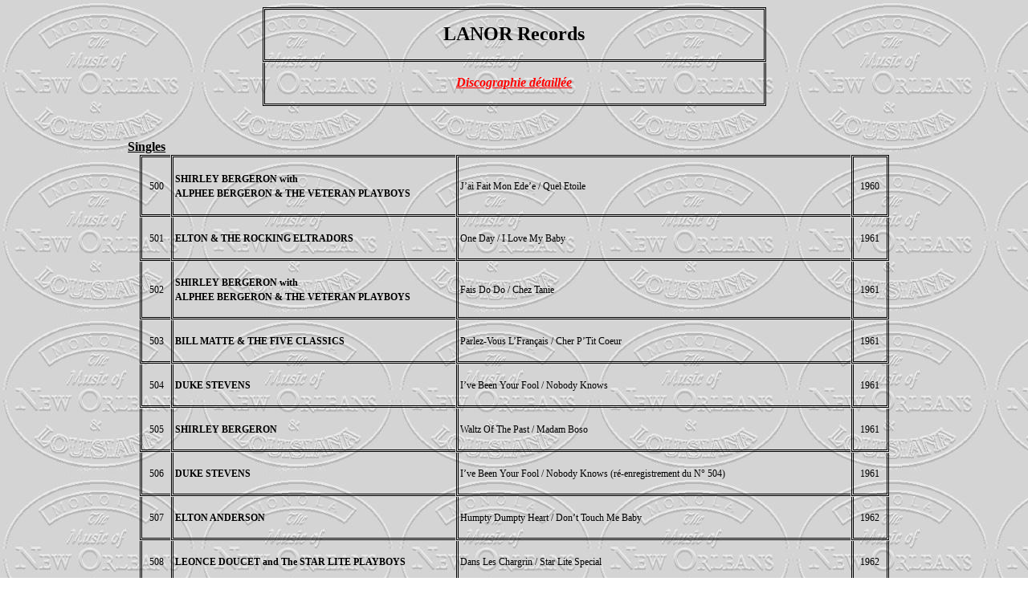

--- FILE ---
content_type: text/html
request_url: http://monola.net/labb0017.htm
body_size: 38637
content:
<!DOCTYPE html>
<html>
<head>
	<meta http-equiv="content-type" content="text/html; charset=utf-8"/>
	<title>Discographie LANOR Records</title>
	<meta name="generator" content="LibreOffice 24.2.3.2 (Windows)"/>
	<meta name="created" content="00:00:00"/>
	<meta name="changed" content="2024-09-19T14:20:06.390000000"/>
	<meta name="Originator" content="Microsoft Word 15"/>
	<meta name="ProgId" content="Word.Document"/>
	<meta name="Template" content="C:\PROGRAM FILES\MICROSOFT OFFICE\OFFICE\html.dot"/>
	<meta name="created" content="00:00:00">
	<style type="text/css">
		td p { color: #000000 }
		h1 { color: #000000 }
		p { color: #000000 }
		h3 { color: #000000 }
		h3.cjk { font-family: "SimSun" }
		h3.ctl { font-family: "Arial" }
		h5 { color: #000000 }
		h5.cjk { font-family: "SimSun" }
		h5.ctl { font-family: "Arial" }
		a:link { color: #0000ff }
		a:visited { color: #800080 }
	</style>
</head>
<body lang="fr-FR" text="#000000" link="#0000ff" vlink="#800080" background="[data-uri]" dir="ltr">
<center>
	<table width="629" cellpadding="2" cellspacing="1" style="page-break-before: always">
		<col width="621"/>
		<tr>
			<td width="621" valign="top" style="border: 2.50pt double #000000; padding: 0.05cm"><p align="center">
				<font face="Times New Roman, serif"><font size="5" style="font-size: 18pt"><b>LANOR
				Records</b></font></font></p>
			</td>
		</tr>
		<tr>
			<td width="621" valign="top" style="border-top: none; border-bottom: 2.50pt double #000000; border-left: 2.50pt double #000000; border-right: 2.50pt double #000000; padding-top: 0cm; padding-bottom: 0.05cm; padding-left: 0.05cm; padding-right: 0.05cm"><p align="center">
				<font color="#ff0000"><font face="Times New Roman, serif"><i><u><b>Discographie
				détaillée</b></u></i></font></font></p>
			</td>
		</tr>
	</table>
</center>
<h3 class="western" style="margin-top: 0cm; margin-bottom: 0.5cm">&nbsp;</h3>
<p style="margin-left: 4cm; margin-bottom: 0cm"><font face="Times New Roman, serif"><u><b>Singles</b></u></font></p>
<center>
	<table width="935" cellpadding="2" cellspacing="1">
		<col width="34"/>
		<col width="354"/>
		<col width="246"/>
		<col width="116"/>
		<col width="115"/>
		<col width="37"/>
		<tr>
			<td width="34" style="border-top: 2.50pt double #000000; border-bottom: 2.50pt double #000000; border-left: 2.50pt double #000000; border-right: none; padding-top: 0.05cm; padding-bottom: 0.05cm; padding-left: 0.05cm; padding-right: 0cm" sdval="500" sdnum="1036;"><p lang="en-GB" align="center">
				<font face="Times New Roman, serif"><font size="2" style="font-size: 9pt">500</font></font></p>
			</td>
			<td width="354" style="border-top: 2.50pt double #000000; border-bottom: 2.50pt double #000000; border-left: 2.50pt double #000000; border-right: none; padding-top: 0.05cm; padding-bottom: 0.05cm; padding-left: 0.05cm; padding-right: 0cm"><p>
				<font face="Times New Roman, serif"><font size="2" style="font-size: 9pt"><span style="text-transform: uppercase"><font color="#000000"><span lang="en-GB"><b>Shirley
				Bergeron</b></span></font></span><font color="#000000">
				</font><font color="#000000"><span lang="en-GB"><b>with<br/>
</b></span></font><span style="text-transform: uppercase"><span lang="en-GB"><b>Alphee
				Bergeron &amp; The Veteran Playboys</b></span></span></font></font></p>
			</td>
			<td colspan="3" width="487" style="border-top: 2.50pt double #000000; border-bottom: 2.50pt double #000000; border-left: 2.50pt double #000000; border-right: none; padding-top: 0.05cm; padding-bottom: 0.05cm; padding-left: 0.05cm; padding-right: 0cm"><p>
				<font face="Times New Roman, serif"><font size="2" style="font-size: 9pt">J’ai
				Fait Mon Ede’e / Quel Etoile</font></font></p>
			</td>
			<td width="37" style="border: 2.50pt double #000000; padding: 0.05cm"><p align="center">
				<font face="Times New Roman, serif"><font size="2" style="font-size: 9pt">1960</font></font></p>
			</td>
		</tr>
		<tr>
			<td width="34" style="border-top: none; border-bottom: 2.50pt double #000000; border-left: 2.50pt double #000000; border-right: none; padding-top: 0cm; padding-bottom: 0.05cm; padding-left: 0.05cm; padding-right: 0cm"><p lang="en-GB" align="center">
				<font face="Times New Roman, serif"><font size="2" style="font-size: 9pt">501</font></font></p>
			</td>
			<td width="354" style="border-top: none; border-bottom: 2.50pt double #000000; border-left: 2.50pt double #000000; border-right: none; padding-top: 0cm; padding-bottom: 0.05cm; padding-left: 0.05cm; padding-right: 0cm"><p lang="en-GB">
				<font face="Times New Roman, serif"><font size="2" style="font-size: 9pt"><b>ELTON
				&amp; THE ROCKING ELTRADORS</b></font></font></p>
			</td>
			<td colspan="3" width="487" style="border-top: none; border-bottom: 2.50pt double #000000; border-left: 2.50pt double #000000; border-right: none; padding-top: 0cm; padding-bottom: 0.05cm; padding-left: 0.05cm; padding-right: 0cm"><p lang="en-GB">
				<font face="Times New Roman, serif"><font size="2" style="font-size: 9pt">One
				Day / I Love My Baby</font></font></p>
			</td>
			<td width="37" style="border-top: none; border-bottom: 2.50pt double #000000; border-left: 2.50pt double #000000; border-right: 2.50pt double #000000; padding-top: 0cm; padding-bottom: 0.05cm; padding-left: 0.05cm; padding-right: 0.05cm"><p lang="en-GB" align="center">
				<font face="Times New Roman, serif"><font size="2" style="font-size: 9pt">1961</font></font></p>
			</td>
		</tr>
		<tr>
			<td width="34" style="border-top: none; border-bottom: 2.50pt double #000000; border-left: 2.50pt double #000000; border-right: none; padding-top: 0cm; padding-bottom: 0.05cm; padding-left: 0.05cm; padding-right: 0cm"><p lang="en-GB" align="center">
				<font face="Times New Roman, serif"><font size="2" style="font-size: 9pt">502</font></font></p>
			</td>
			<td width="354" style="border-top: none; border-bottom: 2.50pt double #000000; border-left: 2.50pt double #000000; border-right: none; padding-top: 0cm; padding-bottom: 0.05cm; padding-left: 0.05cm; padding-right: 0cm"><p>
				<font face="Times New Roman, serif"><font size="2" style="font-size: 9pt"><span style="text-transform: uppercase"><font color="#000000"><span lang="en-GB"><b>Shirley
				Bergeron</b></span></font></span><font color="#000000">
				</font><font color="#000000"><span lang="en-GB"><b>with<br/>
</b></span></font><span style="text-transform: uppercase"><span lang="en-GB"><b>Alphee
				Bergeron &amp; The Veteran Playboys</b></span></span></font></font></p>
			</td>
			<td colspan="3" width="487" style="border-top: none; border-bottom: 2.50pt double #000000; border-left: 2.50pt double #000000; border-right: none; padding-top: 0cm; padding-bottom: 0.05cm; padding-left: 0.05cm; padding-right: 0cm"><p lang="pt-BR">
				<font face="Times New Roman, serif"><font size="2" style="font-size: 9pt">Fais
				Do Do / Chez Tanie</font></font></p>
			</td>
			<td width="37" style="border-top: none; border-bottom: 2.50pt double #000000; border-left: 2.50pt double #000000; border-right: 2.50pt double #000000; padding-top: 0cm; padding-bottom: 0.05cm; padding-left: 0.05cm; padding-right: 0.05cm"><p lang="en-GB" align="center">
				<font face="Times New Roman, serif"><font size="2" style="font-size: 9pt">1961</font></font></p>
			</td>
		</tr>
		<tr>
			<td width="34" style="border-top: none; border-bottom: 2.50pt double #000000; border-left: 2.50pt double #000000; border-right: none; padding-top: 0cm; padding-bottom: 0.05cm; padding-left: 0.05cm; padding-right: 0cm"><p lang="en-GB" align="center">
				<font face="Times New Roman, serif"><font size="2" style="font-size: 9pt">503</font></font></p>
			</td>
			<td width="354" style="border-top: none; border-bottom: 2.50pt double #000000; border-left: 2.50pt double #000000; border-right: none; padding-top: 0cm; padding-bottom: 0.05cm; padding-left: 0.05cm; padding-right: 0cm"><p lang="en-GB" style="text-transform: uppercase">
				<font face="Times New Roman, serif"><font size="2" style="font-size: 9pt"><b>Bill
				Matte &amp; the Five Classics</b></font></font></p>
			</td>
			<td colspan="3" width="487" style="border-top: none; border-bottom: 2.50pt double #000000; border-left: 2.50pt double #000000; border-right: none; padding-top: 0cm; padding-bottom: 0.05cm; padding-left: 0.05cm; padding-right: 0cm"><p>
				<font face="Times New Roman, serif"><font size="2" style="font-size: 9pt">Parlez-Vous
				L’Français / Cher P’Tit Coeur</font></font></p>
			</td>
			<td width="37" style="border-top: none; border-bottom: 2.50pt double #000000; border-left: 2.50pt double #000000; border-right: 2.50pt double #000000; padding-top: 0cm; padding-bottom: 0.05cm; padding-left: 0.05cm; padding-right: 0.05cm"><p align="center">
				<font face="Times New Roman, serif"><font size="2" style="font-size: 9pt">1961</font></font></p>
			</td>
		</tr>
		<tr>
			<td width="34" style="border-top: none; border-bottom: 2.50pt double #000000; border-left: 2.50pt double #000000; border-right: none; padding-top: 0cm; padding-bottom: 0.05cm; padding-left: 0.05cm; padding-right: 0cm"><p lang="en-GB" align="center">
				<font face="Times New Roman, serif"><font size="2" style="font-size: 9pt">504</font></font></p>
			</td>
			<td width="354" style="border-top: none; border-bottom: 2.50pt double #000000; border-left: 2.50pt double #000000; border-right: none; padding-top: 0cm; padding-bottom: 0.05cm; padding-left: 0.05cm; padding-right: 0cm"><p lang="en-GB" style="text-transform: uppercase">
				<font face="Times New Roman, serif"><font size="2" style="font-size: 9pt"><b>Duke
				Stevens</b></font></font></p>
			</td>
			<td colspan="3" width="487" style="border-top: none; border-bottom: 2.50pt double #000000; border-left: 2.50pt double #000000; border-right: none; padding-top: 0cm; padding-bottom: 0.05cm; padding-left: 0.05cm; padding-right: 0cm"><p lang="en-GB">
				<font face="Times New Roman, serif"><font size="2" style="font-size: 9pt">I’ve
				Been Your Fool / Nobody Knows</font></font></p>
			</td>
			<td width="37" style="border-top: none; border-bottom: 2.50pt double #000000; border-left: 2.50pt double #000000; border-right: 2.50pt double #000000; padding-top: 0cm; padding-bottom: 0.05cm; padding-left: 0.05cm; padding-right: 0.05cm"><p lang="en-GB" align="center">
				<font face="Times New Roman, serif"><font size="2" style="font-size: 9pt">1961</font></font></p>
			</td>
		</tr>
		<tr>
			<td width="34" style="border-top: none; border-bottom: 2.50pt double #000000; border-left: 2.50pt double #000000; border-right: none; padding-top: 0cm; padding-bottom: 0.05cm; padding-left: 0.05cm; padding-right: 0cm"><p lang="en-GB" align="center">
				<font face="Times New Roman, serif"><font size="2" style="font-size: 9pt">505</font></font></p>
			</td>
			<td width="354" style="border-top: none; border-bottom: 2.50pt double #000000; border-left: 2.50pt double #000000; border-right: none; padding-top: 0cm; padding-bottom: 0.05cm; padding-left: 0.05cm; padding-right: 0cm"><p lang="en-GB" style="text-transform: uppercase">
				<font face="Times New Roman, serif"><font size="2" style="font-size: 9pt"><b>Shirley
				Bergeron</b></font></font></p>
			</td>
			<td colspan="3" width="487" style="border-top: none; border-bottom: 2.50pt double #000000; border-left: 2.50pt double #000000; border-right: none; padding-top: 0cm; padding-bottom: 0.05cm; padding-left: 0.05cm; padding-right: 0cm"><p lang="en-GB">
				<font face="Times New Roman, serif"><font size="2" style="font-size: 9pt">Waltz
				Of The Past / Madam Boso</font></font></p>
			</td>
			<td width="37" style="border-top: none; border-bottom: 2.50pt double #000000; border-left: 2.50pt double #000000; border-right: 2.50pt double #000000; padding-top: 0cm; padding-bottom: 0.05cm; padding-left: 0.05cm; padding-right: 0.05cm"><p lang="en-GB" align="center">
				<font face="Times New Roman, serif"><font size="2" style="font-size: 9pt">1961</font></font></p>
			</td>
		</tr>
		<tr>
			<td width="34" style="border-top: none; border-bottom: 2.50pt double #000000; border-left: 2.50pt double #000000; border-right: none; padding-top: 0cm; padding-bottom: 0.05cm; padding-left: 0.05cm; padding-right: 0cm"><p lang="en-GB" align="center">
				<font face="Times New Roman, serif"><font size="2" style="font-size: 9pt">506</font></font></p>
			</td>
			<td width="354" style="border-top: none; border-bottom: 2.50pt double #000000; border-left: 2.50pt double #000000; border-right: none; padding-top: 0cm; padding-bottom: 0.05cm; padding-left: 0.05cm; padding-right: 0cm"><p lang="en-GB" style="text-transform: uppercase">
				<font face="Times New Roman, serif"><font size="2" style="font-size: 9pt"><b>Duke
				Stevens</b></font></font></p>
			</td>
			<td colspan="3" width="487" style="border-top: none; border-bottom: 2.50pt double #000000; border-left: 2.50pt double #000000; border-right: none; padding-top: 0cm; padding-bottom: 0.05cm; padding-left: 0.05cm; padding-right: 0cm"><p lang="en-GB">
				<font face="Times New Roman, serif"><font size="2" style="font-size: 9pt">I’ve
				Been Your Fool / Nobody Knows (ré-enregistrement du N° 504)</font></font></p>
			</td>
			<td width="37" style="border-top: none; border-bottom: 2.50pt double #000000; border-left: 2.50pt double #000000; border-right: 2.50pt double #000000; padding-top: 0cm; padding-bottom: 0.05cm; padding-left: 0.05cm; padding-right: 0.05cm"><p lang="en-GB" align="center">
				<font face="Times New Roman, serif"><font size="2" style="font-size: 9pt">1961</font></font></p>
			</td>
		</tr>
		<tr>
			<td width="34" style="border-top: none; border-bottom: 2.50pt double #000000; border-left: 2.50pt double #000000; border-right: none; padding-top: 0cm; padding-bottom: 0.05cm; padding-left: 0.05cm; padding-right: 0cm"><p lang="en-GB" align="center">
				<font face="Times New Roman, serif"><font size="2" style="font-size: 9pt">507</font></font></p>
			</td>
			<td width="354" style="border-top: none; border-bottom: 2.50pt double #000000; border-left: 2.50pt double #000000; border-right: none; padding-top: 0cm; padding-bottom: 0.05cm; padding-left: 0.05cm; padding-right: 0cm"><p lang="en-GB" style="text-transform: uppercase">
				<font face="Times New Roman, serif"><font size="2" style="font-size: 9pt"><b>Elton
				Anderson</b></font></font></p>
			</td>
			<td colspan="3" width="487" style="border-top: none; border-bottom: 2.50pt double #000000; border-left: 2.50pt double #000000; border-right: none; padding-top: 0cm; padding-bottom: 0.05cm; padding-left: 0.05cm; padding-right: 0cm"><p lang="en-GB">
				<font face="Times New Roman, serif"><font size="2" style="font-size: 9pt">Humpty
				Dumpty Heart / Don’t Touch Me Baby</font></font></p>
			</td>
			<td width="37" style="border-top: none; border-bottom: 2.50pt double #000000; border-left: 2.50pt double #000000; border-right: 2.50pt double #000000; padding-top: 0cm; padding-bottom: 0.05cm; padding-left: 0.05cm; padding-right: 0.05cm"><p lang="en-GB" align="center">
				<font face="Times New Roman, serif"><font size="2" style="font-size: 9pt">1962</font></font></p>
			</td>
		</tr>
		<tr>
			<td width="34" style="border-top: none; border-bottom: 2.50pt double #000000; border-left: 2.50pt double #000000; border-right: none; padding-top: 0cm; padding-bottom: 0.05cm; padding-left: 0.05cm; padding-right: 0cm"><p lang="en-GB" align="center">
				<font face="Times New Roman, serif"><font size="2" style="font-size: 9pt">508</font></font></p>
			</td>
			<td width="354" style="border-top: none; border-bottom: 2.50pt double #000000; border-left: 2.50pt double #000000; border-right: none; padding-top: 0cm; padding-bottom: 0.05cm; padding-left: 0.05cm; padding-right: 0cm"><p lang="en-GB">
				<font face="Times New Roman, serif"><font size="2" style="font-size: 9pt"><b>LEONCE
				DOUCET and The <span style="text-transform: uppercase">star Lite
				Playboys</span></b></font></font></p>
			</td>
			<td colspan="3" width="487" style="border-top: none; border-bottom: 2.50pt double #000000; border-left: 2.50pt double #000000; border-right: none; padding-top: 0cm; padding-bottom: 0.05cm; padding-left: 0.05cm; padding-right: 0cm"><p>
				<font face="Times New Roman, serif"><font size="2" style="font-size: 9pt">Dans
				Les Chargrin / <font color="#000000">Star Lite Special</font></font></font></p>
			</td>
			<td width="37" style="border-top: none; border-bottom: 2.50pt double #000000; border-left: 2.50pt double #000000; border-right: 2.50pt double #000000; padding-top: 0cm; padding-bottom: 0.05cm; padding-left: 0.05cm; padding-right: 0.05cm"><p lang="en-GB" align="center">
				<font face="Times New Roman, serif"><font size="2" style="font-size: 9pt">1962</font></font></p>
			</td>
		</tr>
		<tr>
			<td width="34" style="border-top: none; border-bottom: 2.50pt double #000000; border-left: 2.50pt double #000000; border-right: none; padding-top: 0cm; padding-bottom: 0.05cm; padding-left: 0.05cm; padding-right: 0cm"><p lang="en-GB" align="center">
				<font face="Times New Roman, serif"><font size="2" style="font-size: 9pt">509</font></font></p>
			</td>
			<td width="354" style="border-top: none; border-bottom: 2.50pt double #000000; border-left: 2.50pt double #000000; border-right: none; padding-top: 0cm; padding-bottom: 0.05cm; padding-left: 0.05cm; padding-right: 0cm"><p lang="en-GB" style="text-transform: uppercase">
				<font face="Times New Roman, serif"><font size="2" style="font-size: 9pt"><b>Elton
				anderson</b></font></font></p>
			</td>
			<td colspan="3" width="487" style="border-top: none; border-bottom: 2.50pt double #000000; border-left: 2.50pt double #000000; border-right: none; padding-top: 0cm; padding-bottom: 0.05cm; padding-left: 0.05cm; padding-right: 0cm"><p lang="en-GB">
				<font face="Times New Roman, serif"><font size="2" style="font-size: 9pt">Life
				Problem / Sick And Tired</font></font></p>
			</td>
			<td width="37" style="border-top: none; border-bottom: 2.50pt double #000000; border-left: 2.50pt double #000000; border-right: 2.50pt double #000000; padding-top: 0cm; padding-bottom: 0.05cm; padding-left: 0.05cm; padding-right: 0.05cm"><p lang="en-GB" align="center">
				<font face="Times New Roman, serif"><font size="2" style="font-size: 9pt">1962</font></font></p>
			</td>
		</tr>
		<tr>
			<td width="34" style="border-top: none; border-bottom: 2.50pt double #000000; border-left: 2.50pt double #000000; border-right: none; padding-top: 0cm; padding-bottom: 0.05cm; padding-left: 0.05cm; padding-right: 0cm"><p lang="en-GB" align="center">
				<font face="Times New Roman, serif"><font size="2" style="font-size: 9pt">510</font></font></p>
			</td>
			<td width="354" style="border-top: none; border-bottom: 2.50pt double #000000; border-left: 2.50pt double #000000; border-right: none; padding-top: 0cm; padding-bottom: 0.05cm; padding-left: 0.05cm; padding-right: 0cm"><p>
				<font face="Times New Roman, serif"><font size="2" style="font-size: 9pt"><span style="text-transform: uppercase"><font color="#000000"><span lang="en-GB"><b>Shirley
				Bergeron</b></span></font></span><font color="#000000">
				</font><font color="#000000"><span lang="en-GB"><b>with<br/>
</b></span></font><span style="text-transform: uppercase"><span lang="en-GB"><b>Alphee
				Bergeron &amp; The Veteran Playboys</b></span></span></font></font></p>
			</td>
			<td colspan="3" width="487" style="border-top: none; border-bottom: 2.50pt double #000000; border-left: 2.50pt double #000000; border-right: none; padding-top: 0cm; padding-bottom: 0.05cm; padding-left: 0.05cm; padding-right: 0cm"><p lang="en-GB">
				<font face="Times New Roman, serif"><font size="2" style="font-size: 9pt">Old
				Home Waltz / French Rocking Boogie</font></font></p>
			</td>
			<td width="37" style="border-top: none; border-bottom: 2.50pt double #000000; border-left: 2.50pt double #000000; border-right: 2.50pt double #000000; padding-top: 0cm; padding-bottom: 0.05cm; padding-left: 0.05cm; padding-right: 0.05cm"><p lang="en-GB" align="center">
				<font face="Times New Roman, serif"><font size="2" style="font-size: 9pt">1962</font></font></p>
			</td>
		</tr>
		<tr>
			<td width="34" style="border-top: none; border-bottom: 2.50pt double #000000; border-left: 2.50pt double #000000; border-right: none; padding-top: 0cm; padding-bottom: 0.05cm; padding-left: 0.05cm; padding-right: 0cm"><p align="center">
				<font face="Times New Roman, serif"><font size="2" style="font-size: 9pt">511</font></font></p>
			</td>
			<td width="354" style="border-top: none; border-bottom: 2.50pt double #000000; border-left: 2.50pt double #000000; border-right: none; padding-top: 0cm; padding-bottom: 0.05cm; padding-left: 0.05cm; padding-right: 0cm"><p>
				<font face="Times New Roman, serif"><font size="2" style="font-size: 9pt"><span style="text-transform: uppercase"><b>Little
				Victor<br/>
</b></span><i>(publié, à tort, avec la référence
				509, et généralement corrigé à la main&nbsp;!!!)</i></font></font></p>
			</td>
			<td colspan="3" width="487" style="border-top: none; border-bottom: 2.50pt double #000000; border-left: 2.50pt double #000000; border-right: none; padding-top: 0cm; padding-bottom: 0.05cm; padding-left: 0.05cm; padding-right: 0cm"><p lang="en-GB">
				<font face="Times New Roman, serif"><font size="2" style="font-size: 9pt">Can’t
				Stop My Loving You / Help Me Forget Her</font></font></p>
			</td>
			<td width="37" style="border-top: none; border-bottom: 2.50pt double #000000; border-left: 2.50pt double #000000; border-right: 2.50pt double #000000; padding-top: 0cm; padding-bottom: 0.05cm; padding-left: 0.05cm; padding-right: 0.05cm"><p lang="en-GB" align="center">
				<font face="Times New Roman, serif"><font size="2" style="font-size: 9pt">1962</font></font></p>
			</td>
		</tr>
		<tr>
			<td width="34" style="border-top: none; border-bottom: 2.50pt double #000000; border-left: 2.50pt double #000000; border-right: none; padding-top: 0cm; padding-bottom: 0.05cm; padding-left: 0.05cm; padding-right: 0cm"><p lang="en-GB" align="center">
				<font face="Times New Roman, serif"><font size="2" style="font-size: 9pt">512</font></font></p>
			</td>
			<td width="354" style="border-top: none; border-bottom: 2.50pt double #000000; border-left: 2.50pt double #000000; border-right: none; padding-top: 0cm; padding-bottom: 0.05cm; padding-left: 0.05cm; padding-right: 0cm"><p lang="en-GB" style="text-transform: uppercase">
				<font face="Times New Roman, serif"><font size="2" style="font-size: 9pt"><b>Tony
				Mattina</b></font></font></p>
			</td>
			<td colspan="3" width="487" style="border-top: none; border-bottom: 2.50pt double #000000; border-left: 2.50pt double #000000; border-right: none; padding-top: 0cm; padding-bottom: 0.05cm; padding-left: 0.05cm; padding-right: 0cm"><p lang="en-GB">
				<font face="Times New Roman, serif"><font size="2" style="font-size: 9pt">My
				Baby Won’t Be Home For Christmas / Don’t Ever Break My Heart</font></font></p>
			</td>
			<td width="37" style="border-top: none; border-bottom: 2.50pt double #000000; border-left: 2.50pt double #000000; border-right: 2.50pt double #000000; padding-top: 0cm; padding-bottom: 0.05cm; padding-left: 0.05cm; padding-right: 0.05cm"><p lang="en-GB" align="center">
				<font face="Times New Roman, serif"><font size="2" style="font-size: 9pt">1962</font></font></p>
			</td>
		</tr>
		<tr>
			<td width="34" style="border-top: none; border-bottom: 2.50pt double #000000; border-left: 2.50pt double #000000; border-right: none; padding-top: 0cm; padding-bottom: 0.05cm; padding-left: 0.05cm; padding-right: 0cm"><p lang="en-GB" align="center">
				<font face="Times New Roman, serif"><font size="2" style="font-size: 9pt">513</font></font></p>
			</td>
			<td width="354" style="border-top: none; border-bottom: 2.50pt double #000000; border-left: 2.50pt double #000000; border-right: none; padding-top: 0cm; padding-bottom: 0.05cm; padding-left: 0.05cm; padding-right: 0cm"><p>
				<font face="Times New Roman, serif"><font size="2" style="font-size: 9pt"><span style="text-transform: uppercase"><font color="#000000"><span lang="en-GB"><b>Shirley
				Bergeron</b></span></font></span><font color="#000000">
				</font><font color="#000000"><span lang="en-GB"><b>with<br/>
</b></span></font><span style="text-transform: uppercase"><span lang="en-GB"><b>Alphee
				Bergeron &amp; The Veteran Playboys</b></span></span></font></font></p>
			</td>
			<td colspan="3" width="487" style="border-top: none; border-bottom: 2.50pt double #000000; border-left: 2.50pt double #000000; border-right: none; padding-top: 0cm; padding-bottom: 0.05cm; padding-left: 0.05cm; padding-right: 0cm"><p>
				<font face="Times New Roman, serif"><font size="2" style="font-size: 9pt">La
				Valse de la Belle / Mama And Papa</font></font></p>
			</td>
			<td width="37" style="border-top: none; border-bottom: 2.50pt double #000000; border-left: 2.50pt double #000000; border-right: 2.50pt double #000000; padding-top: 0cm; padding-bottom: 0.05cm; padding-left: 0.05cm; padding-right: 0.05cm"><p align="center">
				<font face="Times New Roman, serif"><font size="2" style="font-size: 9pt">1963</font></font></p>
			</td>
		</tr>
		<tr>
			<td width="34" style="border-top: none; border-bottom: 2.50pt double #000000; border-left: 2.50pt double #000000; border-right: none; padding-top: 0cm; padding-bottom: 0.05cm; padding-left: 0.05cm; padding-right: 0cm"><p lang="en-GB" align="center">
				<font face="Times New Roman, serif"><font size="2" style="font-size: 9pt">514</font></font></p>
			</td>
			<td width="354" style="border-top: none; border-bottom: 2.50pt double #000000; border-left: 2.50pt double #000000; border-right: none; padding-top: 0cm; padding-bottom: 0.05cm; padding-left: 0.05cm; padding-right: 0cm"><p lang="en-GB" style="text-transform: uppercase">
				<font face="Times New Roman, serif"><font size="2" style="font-size: 9pt"><b>Elton
				anderson</b></font></font></p>
			</td>
			<td colspan="3" width="487" style="border-top: none; border-bottom: 2.50pt double #000000; border-left: 2.50pt double #000000; border-right: none; padding-top: 0cm; padding-bottom: 0.05cm; padding-left: 0.05cm; padding-right: 0cm"><p lang="en-GB">
				<font face="Times New Roman, serif"><font size="2" style="font-size: 9pt">(Sorry)
				I’m Gonna Have To Pass / I Love You So</font></font></p>
			</td>
			<td width="37" style="border-top: none; border-bottom: 2.50pt double #000000; border-left: 2.50pt double #000000; border-right: 2.50pt double #000000; padding-top: 0cm; padding-bottom: 0.05cm; padding-left: 0.05cm; padding-right: 0.05cm"><p lang="en-GB" align="center">
				<font face="Times New Roman, serif"><font size="2" style="font-size: 9pt">1963</font></font></p>
			</td>
		</tr>
		<tr>
			<td width="34" style="border-top: none; border-bottom: 2.50pt double #000000; border-left: 2.50pt double #000000; border-right: none; padding-top: 0cm; padding-bottom: 0.05cm; padding-left: 0.05cm; padding-right: 0cm"><p lang="en-GB" align="center">
				<font face="Times New Roman, serif"><font size="2" style="font-size: 9pt">515</font></font></p>
			</td>
			<td width="354" style="border-top: none; border-bottom: 2.50pt double #000000; border-left: 2.50pt double #000000; border-right: none; padding-top: 0cm; padding-bottom: 0.05cm; padding-left: 0.05cm; padding-right: 0cm"><p lang="en-GB" style="text-transform: uppercase">
				<font face="Times New Roman, serif"><font size="2" style="font-size: 9pt"><b>Drifting
				Charles</b></font></font></p>
			</td>
			<td colspan="3" width="487" style="border-top: none; border-bottom: 2.50pt double #000000; border-left: 2.50pt double #000000; border-right: none; padding-top: 0cm; padding-bottom: 0.05cm; padding-left: 0.05cm; padding-right: 0cm"><p lang="en-GB">
				<font face="Times New Roman, serif"><font size="2" style="font-size: 9pt">Drifting
				Cloud / Evil Hearted Woman</font></font></p>
			</td>
			<td width="37" style="border-top: none; border-bottom: 2.50pt double #000000; border-left: 2.50pt double #000000; border-right: 2.50pt double #000000; padding-top: 0cm; padding-bottom: 0.05cm; padding-left: 0.05cm; padding-right: 0.05cm"><p lang="en-GB" align="center">
				<font face="Times New Roman, serif"><font size="2" style="font-size: 9pt">1963</font></font></p>
			</td>
		</tr>
		<tr>
			<td width="34" style="border-top: none; border-bottom: 2.50pt double #000000; border-left: 2.50pt double #000000; border-right: none; padding-top: 0cm; padding-bottom: 0.05cm; padding-left: 0.05cm; padding-right: 0cm"><p lang="en-GB" align="center">
				<font face="Times New Roman, serif"><font size="2" style="font-size: 9pt">516</font></font></p>
			</td>
			<td width="354" style="border-top: none; border-bottom: 2.50pt double #000000; border-left: 2.50pt double #000000; border-right: none; padding-top: 0cm; padding-bottom: 0.05cm; padding-left: 0.05cm; padding-right: 0cm"><p lang="en-GB" style="text-transform: uppercase">
				<font face="Times New Roman, serif"><font size="2" style="font-size: 9pt"><b>Elton
				anderson</b></font></font></p>
			</td>
			<td colspan="3" width="487" style="border-top: none; border-bottom: 2.50pt double #000000; border-left: 2.50pt double #000000; border-right: none; padding-top: 0cm; padding-bottom: 0.05cm; padding-left: 0.05cm; padding-right: 0cm"><p lang="en-GB">
				<font face="Times New Roman, serif"><font size="2" style="font-size: 9pt">The
				Crawl – Part 1 / The Crawl – Part 2</font></font></p>
			</td>
			<td width="37" style="border-top: none; border-bottom: 2.50pt double #000000; border-left: 2.50pt double #000000; border-right: 2.50pt double #000000; padding-top: 0cm; padding-bottom: 0.05cm; padding-left: 0.05cm; padding-right: 0.05cm"><p lang="en-GB" align="center">
				<font face="Times New Roman, serif"><font size="2" style="font-size: 9pt">1963</font></font></p>
			</td>
		</tr>
		<tr>
			<td width="34" style="border-top: none; border-bottom: 2.50pt double #000000; border-left: 2.50pt double #000000; border-right: none; padding-top: 0cm; padding-bottom: 0.05cm; padding-left: 0.05cm; padding-right: 0cm"><p lang="en-GB" align="center">
				<font face="Times New Roman, serif"><font size="2" style="font-size: 9pt">517</font></font></p>
			</td>
			<td width="354" style="border-top: none; border-bottom: 2.50pt double #000000; border-left: 2.50pt double #000000; border-right: none; padding-top: 0cm; padding-bottom: 0.05cm; padding-left: 0.05cm; padding-right: 0cm"><p lang="en-GB" style="text-transform: uppercase">
				<font face="Times New Roman, serif"><font size="2" style="font-size: 9pt"><b>Charles
				Tyler</b></font></font></p>
			</td>
			<td colspan="3" width="487" style="border-top: none; border-bottom: 2.50pt double #000000; border-left: 2.50pt double #000000; border-right: none; padding-top: 0cm; padding-bottom: 0.05cm; padding-left: 0.05cm; padding-right: 0cm"><p lang="en-GB">
				<font face="Times New Roman, serif"><font size="2" style="font-size: 9pt">Let’s
				Stick Together / Ease The Pain</font></font></p>
			</td>
			<td width="37" style="border-top: none; border-bottom: 2.50pt double #000000; border-left: 2.50pt double #000000; border-right: 2.50pt double #000000; padding-top: 0cm; padding-bottom: 0.05cm; padding-left: 0.05cm; padding-right: 0.05cm"><p lang="en-GB" align="center">
				<font face="Times New Roman, serif"><font size="2" style="font-size: 9pt">1963</font></font></p>
			</td>
		</tr>
		<tr>
			<td width="34" style="border-top: none; border-bottom: 2.50pt double #000000; border-left: 2.50pt double #000000; border-right: none; padding-top: 0cm; padding-bottom: 0.05cm; padding-left: 0.05cm; padding-right: 0cm"><p lang="en-GB" align="center">
				<font face="Times New Roman, serif"><font size="2" style="font-size: 9pt">518</font></font></p>
			</td>
			<td width="354" style="border-top: none; border-bottom: 2.50pt double #000000; border-left: 2.50pt double #000000; border-right: none; padding-top: 0cm; padding-bottom: 0.05cm; padding-left: 0.05cm; padding-right: 0cm"><p lang="en-GB" style="text-transform: uppercase">
				<font face="Times New Roman, serif"><font size="2" style="font-size: 9pt"><b>Elton
				anderson</b></font></font></p>
			</td>
			<td colspan="3" width="487" style="border-top: none; border-bottom: 2.50pt double #000000; border-left: 2.50pt double #000000; border-right: none; padding-top: 0cm; padding-bottom: 0.05cm; padding-left: 0.05cm; padding-right: 0cm"><p lang="en-GB">
				<font face="Times New Roman, serif"><font size="2" style="font-size: 9pt">Bye
				Bye Little Angel / Don’t Touch Me Baby</font></font></p>
			</td>
			<td width="37" style="border-top: none; border-bottom: 2.50pt double #000000; border-left: 2.50pt double #000000; border-right: 2.50pt double #000000; padding-top: 0cm; padding-bottom: 0.05cm; padding-left: 0.05cm; padding-right: 0.05cm"><p lang="en-GB" align="center">
				<font face="Times New Roman, serif"><font size="2" style="font-size: 9pt">1964</font></font></p>
			</td>
		</tr>
		<tr>
			<td width="34" style="border-top: none; border-bottom: 2.50pt double #000000; border-left: 2.50pt double #000000; border-right: none; padding-top: 0cm; padding-bottom: 0.05cm; padding-left: 0.05cm; padding-right: 0cm"><p lang="en-GB" align="center">
				<font face="Times New Roman, serif"><font size="2" style="font-size: 9pt">519</font></font></p>
			</td>
			<td width="354" style="border-top: none; border-bottom: 2.50pt double #000000; border-left: 2.50pt double #000000; border-right: none; padding-top: 0cm; padding-bottom: 0.05cm; padding-left: 0.05cm; padding-right: 0cm"><p lang="en-GB" style="text-transform: uppercase">
				<font face="Times New Roman, serif"><font size="2" style="font-size: 9pt"><b>Bill
				Matt</b></font></font></p>
			</td>
			<td colspan="3" width="487" style="border-top: none; border-bottom: 2.50pt double #000000; border-left: 2.50pt double #000000; border-right: none; padding-top: 0cm; padding-bottom: 0.05cm; padding-left: 0.05cm; padding-right: 0cm"><p lang="en-GB">
				<font face="Times New Roman, serif"><font size="2" style="font-size: 9pt">Restless
				Night / Bye, Bye Puppy Love (Inst.)</font></font></p>
			</td>
			<td width="37" style="border-top: none; border-bottom: 2.50pt double #000000; border-left: 2.50pt double #000000; border-right: 2.50pt double #000000; padding-top: 0cm; padding-bottom: 0.05cm; padding-left: 0.05cm; padding-right: 0.05cm"><p lang="en-GB" align="center">
				<font face="Times New Roman, serif"><font size="2" style="font-size: 9pt">1964</font></font></p>
			</td>
		</tr>
		<tr>
			<td width="34" style="border-top: none; border-bottom: 2.50pt double #000000; border-left: 2.50pt double #000000; border-right: none; padding-top: 0cm; padding-bottom: 0.05cm; padding-left: 0.05cm; padding-right: 0cm"><p lang="en-GB" align="center">
				<font face="Times New Roman, serif"><font size="2" style="font-size: 9pt">520</font></font></p>
			</td>
			<td width="354" style="border-top: none; border-bottom: 2.50pt double #000000; border-left: 2.50pt double #000000; border-right: none; padding-top: 0cm; padding-bottom: 0.05cm; padding-left: 0.05cm; padding-right: 0cm"><p lang="en-GB" style="text-transform: uppercase">
				<font face="Times New Roman, serif"><font size="2" style="font-size: 9pt"><b>Charles
				Tyler</b></font></font></p>
			</td>
			<td colspan="3" width="487" style="border-top: none; border-bottom: 2.50pt double #000000; border-left: 2.50pt double #000000; border-right: none; padding-top: 0cm; padding-bottom: 0.05cm; padding-left: 0.05cm; padding-right: 0cm"><p lang="en-GB">
				<font face="Times New Roman, serif"><font size="2" style="font-size: 9pt">Lonely,
				Lonely Nights / When It Rains, It Pours</font></font></p>
			</td>
			<td width="37" style="border-top: none; border-bottom: 2.50pt double #000000; border-left: 2.50pt double #000000; border-right: 2.50pt double #000000; padding-top: 0cm; padding-bottom: 0.05cm; padding-left: 0.05cm; padding-right: 0.05cm"><p lang="en-GB" align="center">
				<font face="Times New Roman, serif"><font size="2" style="font-size: 9pt">1964</font></font></p>
			</td>
		</tr>
		<tr>
			<td width="34" style="border-top: none; border-bottom: 2.50pt double #000000; border-left: 2.50pt double #000000; border-right: none; padding-top: 0cm; padding-bottom: 0.05cm; padding-left: 0.05cm; padding-right: 0cm"><p lang="en-GB" align="center">
				<font face="Times New Roman, serif"><font size="2" style="font-size: 9pt">521</font></font></p>
			</td>
			<td width="354" style="border-top: none; border-bottom: 2.50pt double #000000; border-left: 2.50pt double #000000; border-right: none; padding-top: 0cm; padding-bottom: 0.05cm; padding-left: 0.05cm; padding-right: 0cm"><p lang="en-GB" style="text-transform: uppercase">
				<font face="Times New Roman, serif"><font size="2" style="font-size: 9pt"><b>Charles
				Tyler</b></font></font></p>
			</td>
			<td colspan="3" width="487" style="border-top: none; border-bottom: 2.50pt double #000000; border-left: 2.50pt double #000000; border-right: none; padding-top: 0cm; padding-bottom: 0.05cm; padding-left: 0.05cm; padding-right: 0cm"><p lang="en-GB">
				<font face="Times New Roman, serif"><font size="2" style="font-size: 9pt">Mexican
				Shoe Shine Boy / My Lonely Life</font></font></p>
			</td>
			<td width="37" style="border-top: none; border-bottom: 2.50pt double #000000; border-left: 2.50pt double #000000; border-right: 2.50pt double #000000; padding-top: 0cm; padding-bottom: 0.05cm; padding-left: 0.05cm; padding-right: 0.05cm"><p lang="en-GB" align="center">
				<font face="Times New Roman, serif"><font size="2" style="font-size: 9pt">1964</font></font></p>
			</td>
		</tr>
		<tr>
			<td width="34" style="border-top: none; border-bottom: 2.50pt double #000000; border-left: 2.50pt double #000000; border-right: none; padding-top: 0cm; padding-bottom: 0.05cm; padding-left: 0.05cm; padding-right: 0cm"><p lang="en-GB" align="center">
				<font face="Times New Roman, serif"><font size="2" style="font-size: 9pt">522</font></font></p>
			</td>
			<td width="354" style="border-top: none; border-bottom: 2.50pt double #000000; border-left: 2.50pt double #000000; border-right: none; padding-top: 0cm; padding-bottom: 0.05cm; padding-left: 0.05cm; padding-right: 0cm"><p lang="en-GB" style="text-transform: uppercase">
				<font face="Times New Roman, serif"><font size="2" style="font-size: 9pt"><b>Jimmy
				Silver</b></font></font></p>
			</td>
			<td colspan="3" width="487" style="border-top: none; border-bottom: 2.50pt double #000000; border-left: 2.50pt double #000000; border-right: none; padding-top: 0cm; padding-bottom: 0.05cm; padding-left: 0.05cm; padding-right: 0cm"><p lang="en-GB">
				<font face="Times New Roman, serif"><font size="2" style="font-size: 9pt">Honky
				Tonk Angel / Tunnel Of Love</font></font></p>
			</td>
			<td width="37" style="border-top: none; border-bottom: 2.50pt double #000000; border-left: 2.50pt double #000000; border-right: 2.50pt double #000000; padding-top: 0cm; padding-bottom: 0.05cm; padding-left: 0.05cm; padding-right: 0.05cm" sdval="1965" sdnum="1036;"><p align="center">
				<font face="Times New Roman, serif"><font size="2" style="font-size: 9pt">1965</font></font></p>
			</td>
		</tr>
		<tr>
			<td width="34" style="border-top: none; border-bottom: 2.50pt double #000000; border-left: 2.50pt double #000000; border-right: none; padding-top: 0cm; padding-bottom: 0.05cm; padding-left: 0.05cm; padding-right: 0cm"><p lang="en-GB" align="center">
				<font face="Times New Roman, serif"><font size="2" style="font-size: 9pt">523</font></font></p>
			</td>
			<td width="354" style="border-top: none; border-bottom: 2.50pt double #000000; border-left: 2.50pt double #000000; border-right: none; padding-top: 0cm; padding-bottom: 0.05cm; padding-left: 0.05cm; padding-right: 0cm"><p lang="en-GB" style="text-transform: uppercase">
				<font face="Times New Roman, serif"><font size="2" style="font-size: 9pt"><b>The
				Eltradors</b></font></font></p>
			</td>
			<td colspan="3" width="487" style="border-top: none; border-bottom: 2.50pt double #000000; border-left: 2.50pt double #000000; border-right: none; padding-top: 0cm; padding-bottom: 0.05cm; padding-left: 0.05cm; padding-right: 0cm"><p lang="en-GB">
				<font face="Times New Roman, serif"><font size="2" style="font-size: 9pt">All
				These Things / Pushing Your Luck</font></font></p>
			</td>
			<td width="37" style="border-top: none; border-bottom: 2.50pt double #000000; border-left: 2.50pt double #000000; border-right: 2.50pt double #000000; padding-top: 0cm; padding-bottom: 0.05cm; padding-left: 0.05cm; padding-right: 0.05cm"><p align="center">
				&nbsp;</p>
			</td>
		</tr>
		<tr>
			<td width="34" style="border-top: none; border-bottom: 2.50pt double #000000; border-left: 2.50pt double #000000; border-right: none; padding-top: 0cm; padding-bottom: 0.05cm; padding-left: 0.05cm; padding-right: 0cm"><p lang="en-GB" align="center">
				<font face="Times New Roman, serif"><font size="2" style="font-size: 9pt">524</font></font></p>
			</td>
			<td width="354" style="border-top: none; border-bottom: 2.50pt double #000000; border-left: 2.50pt double #000000; border-right: none; padding-top: 0cm; padding-bottom: 0.05cm; padding-left: 0.05cm; padding-right: 0cm"><p lang="en-GB" style="text-transform: uppercase">
				<font face="Times New Roman, serif"><font size="2" style="font-size: 9pt"><b>charles
				mann</b></font></font></p>
			</td>
			<td colspan="3" width="487" style="border-top: none; border-bottom: 2.50pt double #000000; border-left: 2.50pt double #000000; border-right: none; padding-top: 0cm; padding-bottom: 0.05cm; padding-left: 0.05cm; padding-right: 0cm"><p lang="en-GB">
				<font face="Times New Roman, serif"><font size="2" style="font-size: 9pt">Keep
				Your Arms Around Me / I’m Just Wondering</font></font></p>
			</td>
			<td width="37" style="border-top: none; border-bottom: 2.50pt double #000000; border-left: 2.50pt double #000000; border-right: 2.50pt double #000000; padding-top: 0cm; padding-bottom: 0.05cm; padding-left: 0.05cm; padding-right: 0.05cm"><p lang="en-GB" align="center">
				<font face="Times New Roman, serif"><font size="2" style="font-size: 9pt">1966</font></font></p>
			</td>
		</tr>
		<tr>
			<td width="34" style="border-top: none; border-bottom: 2.50pt double #000000; border-left: 2.50pt double #000000; border-right: none; padding-top: 0cm; padding-bottom: 0.05cm; padding-left: 0.05cm; padding-right: 0cm"><p lang="en-GB" align="center">
				<font face="Times New Roman, serif"><font size="2" style="font-size: 9pt">525</font></font></p>
			</td>
			<td width="354" style="border-top: none; border-bottom: 2.50pt double #000000; border-left: 2.50pt double #000000; border-right: none; padding-top: 0cm; padding-bottom: 0.05cm; padding-left: 0.05cm; padding-right: 0cm"><p lang="en-GB" style="text-transform: uppercase">
				<font face="Times New Roman, serif"><font size="2" style="font-size: 9pt"><b>Shirley
				Bergeron</b></font></font></p>
			</td>
			<td colspan="3" width="487" style="border-top: none; border-bottom: 2.50pt double #000000; border-left: 2.50pt double #000000; border-right: none; padding-top: 0cm; padding-bottom: 0.05cm; padding-left: 0.05cm; padding-right: 0cm"><p lang="en-GB">
				<font face="Times New Roman, serif"><font size="2" style="font-size: 9pt">Since
				That First Time / True Love Waltz</font></font></p>
			</td>
			<td width="37" style="border-top: none; border-bottom: 2.50pt double #000000; border-left: 2.50pt double #000000; border-right: 2.50pt double #000000; padding-top: 0cm; padding-bottom: 0.05cm; padding-left: 0.05cm; padding-right: 0.05cm"><p lang="en-GB" align="center">
				<font face="Times New Roman, serif"><font size="2" style="font-size: 9pt">1966</font></font></p>
			</td>
		</tr>
		<tr>
			<td width="34" style="border-top: none; border-bottom: 2.50pt double #000000; border-left: 2.50pt double #000000; border-right: none; padding-top: 0cm; padding-bottom: 0.05cm; padding-left: 0.05cm; padding-right: 0cm"><p lang="en-GB" align="center">
				<font face="Times New Roman, serif"><font size="2" style="font-size: 9pt">526</font></font></p>
			</td>
			<td width="354" style="border-top: none; border-bottom: 2.50pt double #000000; border-left: 2.50pt double #000000; border-right: none; padding-top: 0cm; padding-bottom: 0.05cm; padding-left: 0.05cm; padding-right: 0cm"><p lang="en-GB" style="text-transform: uppercase">
				<font face="Times New Roman, serif"><font size="2" style="font-size: 9pt"><b>charles
				mann</b></font></font></p>
			</td>
			<td colspan="3" width="487" style="border-top: none; border-bottom: 2.50pt double #000000; border-left: 2.50pt double #000000; border-right: none; padding-top: 0cm; padding-bottom: 0.05cm; padding-left: 0.05cm; padding-right: 0cm"><p lang="en-GB">
				<font face="Times New Roman, serif"><font size="2" style="font-size: 9pt">Since
				You Walked Out On Me / A Good Thing</font></font></p>
			</td>
			<td width="37" style="border-top: none; border-bottom: 2.50pt double #000000; border-left: 2.50pt double #000000; border-right: 2.50pt double #000000; padding-top: 0cm; padding-bottom: 0.05cm; padding-left: 0.05cm; padding-right: 0.05cm"><p lang="en-GB" align="center">
				<font face="Times New Roman, serif"><font size="2" style="font-size: 9pt">1966</font></font></p>
			</td>
		</tr>
		<tr>
			<td width="34" style="border-top: none; border-bottom: 2.50pt double #000000; border-left: 2.50pt double #000000; border-right: none; padding-top: 0cm; padding-bottom: 0.05cm; padding-left: 0.05cm; padding-right: 0cm"><p lang="en-GB" align="center">
				<font face="Times New Roman, serif"><font size="2" style="font-size: 9pt">527</font></font></p>
			</td>
			<td width="354" style="border-top: none; border-bottom: 2.50pt double #000000; border-left: 2.50pt double #000000; border-right: none; padding-top: 0cm; padding-bottom: 0.05cm; padding-left: 0.05cm; padding-right: 0cm"><p lang="en-GB" style="text-transform: uppercase">
				<font face="Times New Roman, serif"><font size="2" style="font-size: 9pt"><b>Jimmy
				Silver</b></font></font></p>
			</td>
			<td colspan="3" width="487" style="border-top: none; border-bottom: 2.50pt double #000000; border-left: 2.50pt double #000000; border-right: none; padding-top: 0cm; padding-bottom: 0.05cm; padding-left: 0.05cm; padding-right: 0cm"><p lang="en-GB">
				<font face="Times New Roman, serif"><font size="2" style="font-size: 9pt">This
				Broken Heart Of Mine / Lonely Town</font></font></p>
			</td>
			<td width="37" style="border-top: none; border-bottom: 2.50pt double #000000; border-left: 2.50pt double #000000; border-right: 2.50pt double #000000; padding-top: 0cm; padding-bottom: 0.05cm; padding-left: 0.05cm; padding-right: 0.05cm"><p lang="en-GB" align="center">
				<font face="Times New Roman, serif"><font size="2" style="font-size: 9pt">1966</font></font></p>
			</td>
		</tr>
		<tr>
			<td width="34" style="border-top: none; border-bottom: 2.50pt double #000000; border-left: 2.50pt double #000000; border-right: none; padding-top: 0cm; padding-bottom: 0.05cm; padding-left: 0.05cm; padding-right: 0cm"><p lang="en-GB" align="center">
				<font face="Times New Roman, serif"><font size="2" style="font-size: 9pt">528</font></font></p>
			</td>
			<td width="354" style="border-top: none; border-bottom: 2.50pt double #000000; border-left: 2.50pt double #000000; border-right: none; padding-top: 0cm; padding-bottom: 0.05cm; padding-left: 0.05cm; padding-right: 0cm"><p lang="en-GB" style="text-transform: uppercase">
				<font face="Times New Roman, serif"><font size="2" style="font-size: 9pt"><b>jay
				&amp; Driving Wheels</b></font></font></p>
			</td>
			<td colspan="3" width="487" style="border-top: none; border-bottom: 2.50pt double #000000; border-left: 2.50pt double #000000; border-right: none; padding-top: 0cm; padding-bottom: 0.05cm; padding-left: 0.05cm; padding-right: 0cm"><p lang="en-GB">
				<font face="Times New Roman, serif"><font size="2" style="font-size: 9pt">House
				Of The Rising Sun / Bad Times</font></font></p>
			</td>
			<td width="37" style="border-top: none; border-bottom: 2.50pt double #000000; border-left: 2.50pt double #000000; border-right: 2.50pt double #000000; padding-top: 0cm; padding-bottom: 0.05cm; padding-left: 0.05cm; padding-right: 0.05cm"><p lang="en-GB" align="center">
				<font face="Times New Roman, serif"><font size="2" style="font-size: 9pt">1966</font></font></p>
			</td>
		</tr>
		<tr>
			<td width="34" style="border-top: none; border-bottom: 2.50pt double #000000; border-left: 2.50pt double #000000; border-right: none; padding-top: 0cm; padding-bottom: 0.05cm; padding-left: 0.05cm; padding-right: 0cm"><p lang="en-GB" align="center">
				<font face="Times New Roman, serif"><font size="2" style="font-size: 9pt">529</font></font></p>
			</td>
			<td width="354" style="border-top: none; border-bottom: 2.50pt double #000000; border-left: 2.50pt double #000000; border-right: none; padding-top: 0cm; padding-bottom: 0.05cm; padding-left: 0.05cm; padding-right: 0cm"><p lang="en-GB" style="text-transform: uppercase">
				<font face="Times New Roman, serif"><font size="2" style="font-size: 9pt"><b>Charles
				Mann</b></font></font></p>
			</td>
			<td colspan="3" width="487" style="border-top: none; border-bottom: 2.50pt double #000000; border-left: 2.50pt double #000000; border-right: none; padding-top: 0cm; padding-bottom: 0.05cm; padding-left: 0.05cm; padding-right: 0cm"><p lang="en-GB">
				<font face="Times New Roman, serif"><font size="2" style="font-size: 9pt">You’re
				No Longer Mine / Hey Little Girl</font></font></p>
			</td>
			<td width="37" style="border-top: none; border-bottom: 2.50pt double #000000; border-left: 2.50pt double #000000; border-right: 2.50pt double #000000; padding-top: 0cm; padding-bottom: 0.05cm; padding-left: 0.05cm; padding-right: 0.05cm"><p lang="en-GB" align="center">
				<font face="Times New Roman, serif"><font size="2" style="font-size: 9pt">1967</font></font></p>
			</td>
		</tr>
		<tr>
			<td width="34" style="border-top: none; border-bottom: 2.50pt double #000000; border-left: 2.50pt double #000000; border-right: none; padding-top: 0cm; padding-bottom: 0.05cm; padding-left: 0.05cm; padding-right: 0cm"><p lang="en-GB" align="center">
				<font face="Times New Roman, serif"><font size="2" style="font-size: 9pt">530</font></font></p>
			</td>
			<td width="354" style="border-top: none; border-bottom: 2.50pt double #000000; border-left: 2.50pt double #000000; border-right: none; padding-top: 0cm; padding-bottom: 0.05cm; padding-left: 0.05cm; padding-right: 0cm"><p lang="en-GB" style="text-transform: uppercase">
				<font face="Times New Roman, serif"><font size="2" style="font-size: 9pt"><b>Bobby
				James</b></font></font></p>
			</td>
			<td colspan="3" width="487" style="border-top: none; border-bottom: 2.50pt double #000000; border-left: 2.50pt double #000000; border-right: none; padding-top: 0cm; padding-bottom: 0.05cm; padding-left: 0.05cm; padding-right: 0cm"><p lang="en-GB">
				<font face="Times New Roman, serif"><font size="2" style="font-size: 9pt">Fortune
				Teller / Get Out Of My Life Woman</font></font></p>
			</td>
			<td width="37" style="border-top: none; border-bottom: 2.50pt double #000000; border-left: 2.50pt double #000000; border-right: 2.50pt double #000000; padding-top: 0cm; padding-bottom: 0.05cm; padding-left: 0.05cm; padding-right: 0.05cm"><p lang="en-GB" align="center">
				<font face="Times New Roman, serif"><font size="2" style="font-size: 9pt">1967</font></font></p>
			</td>
		</tr>
		<tr>
			<td width="34" style="border-top: none; border-bottom: 2.50pt double #000000; border-left: 2.50pt double #000000; border-right: none; padding-top: 0cm; padding-bottom: 0.05cm; padding-left: 0.05cm; padding-right: 0cm"><p lang="en-GB" align="center">
				<font face="Times New Roman, serif"><font size="2" style="font-size: 9pt">531</font></font></p>
			</td>
			<td width="354" style="border-top: none; border-bottom: 2.50pt double #000000; border-left: 2.50pt double #000000; border-right: none; padding-top: 0cm; padding-bottom: 0.05cm; padding-left: 0.05cm; padding-right: 0cm"><p lang="en-GB" style="text-transform: uppercase">
				<font face="Times New Roman, serif"><font size="2" style="font-size: 9pt"><b>Willie
				Mallory</b></font></font></p>
			</td>
			<td colspan="3" width="487" style="border-top: none; border-bottom: 2.50pt double #000000; border-left: 2.50pt double #000000; border-right: none; padding-top: 0cm; padding-bottom: 0.05cm; padding-left: 0.05cm; padding-right: 0cm"><p lang="en-GB">
				<font face="Times New Roman, serif"><font size="2" style="font-size: 9pt">Loneliest
				Man In The World / Hello</font></font></p>
			</td>
			<td width="37" style="border-top: none; border-bottom: 2.50pt double #000000; border-left: 2.50pt double #000000; border-right: 2.50pt double #000000; padding-top: 0cm; padding-bottom: 0.05cm; padding-left: 0.05cm; padding-right: 0.05cm"><p lang="en-GB" align="center">
				<font face="Times New Roman, serif"><font size="2" style="font-size: 9pt">1967</font></font></p>
			</td>
		</tr>
		<tr>
			<td width="34" style="border-top: none; border-bottom: 2.50pt double #000000; border-left: 2.50pt double #000000; border-right: none; padding-top: 0cm; padding-bottom: 0.05cm; padding-left: 0.05cm; padding-right: 0cm"><p lang="en-GB" align="center">
				<font face="Times New Roman, serif"><font size="2" style="font-size: 9pt">532</font></font></p>
			</td>
			<td width="354" style="border-top: none; border-bottom: 2.50pt double #000000; border-left: 2.50pt double #000000; border-right: none; padding-top: 0cm; padding-bottom: 0.05cm; padding-left: 0.05cm; padding-right: 0cm"><p lang="en-GB" style="text-transform: uppercase">
				<font face="Times New Roman, serif"><font size="2" style="font-size: 9pt"><b>the
				jay randall group</b></font></font></p>
			</td>
			<td colspan="3" width="487" style="border-top: none; border-bottom: 2.50pt double #000000; border-left: 2.50pt double #000000; border-right: none; padding-top: 0cm; padding-bottom: 0.05cm; padding-left: 0.05cm; padding-right: 0cm"><p lang="en-GB">
				<font face="Times New Roman, serif"><font size="2" style="font-size: 9pt">Hamburger
				/ Hey, Hey Girl</font></font></p>
			</td>
			<td width="37" style="border-top: none; border-bottom: 2.50pt double #000000; border-left: 2.50pt double #000000; border-right: 2.50pt double #000000; padding-top: 0cm; padding-bottom: 0.05cm; padding-left: 0.05cm; padding-right: 0.05cm"><p lang="en-GB" align="center">
				<font face="Times New Roman, serif"><font size="2" style="font-size: 9pt">1967</font></font></p>
			</td>
		</tr>
		<tr>
			<td width="34" style="border-top: none; border-bottom: 2.50pt double #000000; border-left: 2.50pt double #000000; border-right: none; padding-top: 0cm; padding-bottom: 0.05cm; padding-left: 0.05cm; padding-right: 0cm"><p lang="en-GB" align="center">
				<font face="Times New Roman, serif"><font size="2" style="font-size: 9pt">533</font></font></p>
			</td>
			<td width="354" style="border-top: none; border-bottom: 2.50pt double #000000; border-left: 2.50pt double #000000; border-right: none; padding-top: 0cm; padding-bottom: 0.05cm; padding-left: 0.05cm; padding-right: 0cm"><p lang="en-GB" style="text-transform: uppercase">
				<font face="Times New Roman, serif"><font size="2" style="font-size: 9pt"><b>Bobby
				James</b></font></font></p>
			</td>
			<td colspan="3" width="487" style="border-top: none; border-bottom: 2.50pt double #000000; border-left: 2.50pt double #000000; border-right: none; padding-top: 0cm; padding-bottom: 0.05cm; padding-left: 0.05cm; padding-right: 0cm"><p lang="en-GB">
				<font face="Times New Roman, serif"><font size="2" style="font-size: 9pt">Going
				Back To Philly / That’s What People Say</font></font></p>
			</td>
			<td width="37" style="border-top: none; border-bottom: 2.50pt double #000000; border-left: 2.50pt double #000000; border-right: 2.50pt double #000000; padding-top: 0cm; padding-bottom: 0.05cm; padding-left: 0.05cm; padding-right: 0.05cm"><p lang="en-GB" align="center">
				<font face="Times New Roman, serif"><font size="2" style="font-size: 9pt">1967</font></font></p>
			</td>
		</tr>
		<tr>
			<td width="34" style="border-top: none; border-bottom: 2.50pt double #000000; border-left: 2.50pt double #000000; border-right: none; padding-top: 0cm; padding-bottom: 0.05cm; padding-left: 0.05cm; padding-right: 0cm"><p lang="en-GB" align="center">
				<font face="Times New Roman, serif"><font size="2" style="font-size: 9pt">534</font></font></p>
			</td>
			<td width="354" style="border-top: none; border-bottom: 2.50pt double #000000; border-left: 2.50pt double #000000; border-right: none; padding-top: 0cm; padding-bottom: 0.05cm; padding-left: 0.05cm; padding-right: 0cm"><p lang="en-GB" style="text-transform: uppercase">
				<font face="Times New Roman, serif"><font size="2" style="font-size: 9pt"><b>Earl
				Curry</b></font></font></p>
			</td>
			<td colspan="3" width="487" style="border-top: none; border-bottom: 2.50pt double #000000; border-left: 2.50pt double #000000; border-right: none; padding-top: 0cm; padding-bottom: 0.05cm; padding-left: 0.05cm; padding-right: 0cm"><p lang="en-GB">
				<font face="Times New Roman, serif"><font size="2" style="font-size: 9pt">One
				Wish / I Brought It On Myself</font></font></p>
			</td>
			<td width="37" style="border-top: none; border-bottom: 2.50pt double #000000; border-left: 2.50pt double #000000; border-right: 2.50pt double #000000; padding-top: 0cm; padding-bottom: 0.05cm; padding-left: 0.05cm; padding-right: 0.05cm"><p lang="en-GB" align="center">
				<font face="Times New Roman, serif"><font size="2" style="font-size: 9pt">1967</font></font></p>
			</td>
		</tr>
		<tr>
			<td width="34" style="border-top: none; border-bottom: 2.50pt double #000000; border-left: 2.50pt double #000000; border-right: none; padding-top: 0cm; padding-bottom: 0.05cm; padding-left: 0.05cm; padding-right: 0cm"><p lang="en-GB" align="center">
				<font face="Times New Roman, serif"><font size="2" style="font-size: 9pt">535</font></font></p>
			</td>
			<td width="354" style="border-top: none; border-bottom: 2.50pt double #000000; border-left: 2.50pt double #000000; border-right: none; padding-top: 0cm; padding-bottom: 0.05cm; padding-left: 0.05cm; padding-right: 0cm"><p lang="en-GB" style="text-transform: uppercase">
				<font face="Times New Roman, serif"><font size="2" style="font-size: 9pt"><b>Charles
				Mann</b></font></font></p>
			</td>
			<td colspan="3" width="487" style="border-top: none; border-bottom: 2.50pt double #000000; border-left: 2.50pt double #000000; border-right: none; padding-top: 0cm; padding-bottom: 0.05cm; padding-left: 0.05cm; padding-right: 0cm"><p lang="en-GB">
				<font face="Times New Roman, serif"><font size="2" style="font-size: 9pt">I’m
				Too Far Gone / Misery</font></font></p>
			</td>
			<td width="37" style="border-top: none; border-bottom: 2.50pt double #000000; border-left: 2.50pt double #000000; border-right: 2.50pt double #000000; padding-top: 0cm; padding-bottom: 0.05cm; padding-left: 0.05cm; padding-right: 0.05cm"><p lang="en-GB" align="center">
				<font face="Times New Roman, serif"><font size="2" style="font-size: 9pt">1967</font></font></p>
			</td>
		</tr>
		<tr>
			<td width="34" style="border-top: none; border-bottom: 2.50pt double #000000; border-left: 2.50pt double #000000; border-right: none; padding-top: 0cm; padding-bottom: 0.05cm; padding-left: 0.05cm; padding-right: 0cm"><p lang="en-GB" align="center">
				<font face="Times New Roman, serif"><font size="2" style="font-size: 9pt">536</font></font></p>
			</td>
			<td width="354" style="border-top: none; border-bottom: 2.50pt double #000000; border-left: 2.50pt double #000000; border-right: none; padding-top: 0cm; padding-bottom: 0.05cm; padding-left: 0.05cm; padding-right: 0cm"><p lang="en-GB" style="text-transform: uppercase">
				<font face="Times New Roman, serif"><font size="2" style="font-size: 9pt"><b>Willie
				Mallory</b></font></font></p>
			</td>
			<td colspan="3" width="487" style="border-top: none; border-bottom: 2.50pt double #000000; border-left: 2.50pt double #000000; border-right: none; padding-top: 0cm; padding-bottom: 0.05cm; padding-left: 0.05cm; padding-right: 0cm"><p lang="en-GB">
				<font face="Times New Roman, serif"><font size="2" style="font-size: 9pt">Lean
				On Me / Faithful</font></font></p>
			</td>
			<td width="37" style="border-top: none; border-bottom: 2.50pt double #000000; border-left: 2.50pt double #000000; border-right: 2.50pt double #000000; padding-top: 0cm; padding-bottom: 0.05cm; padding-left: 0.05cm; padding-right: 0.05cm"><p lang="en-GB" align="center">
				<font face="Times New Roman, serif"><font size="2" style="font-size: 9pt">1968</font></font></p>
			</td>
		</tr>
		<tr>
			<td width="34" style="border-top: none; border-bottom: 2.50pt double #000000; border-left: 2.50pt double #000000; border-right: none; padding-top: 0cm; padding-bottom: 0.05cm; padding-left: 0.05cm; padding-right: 0cm"><p lang="en-GB" align="center">
				<font face="Times New Roman, serif"><font size="2" style="font-size: 9pt">537</font></font></p>
			</td>
			<td width="354" style="border-top: none; border-bottom: 2.50pt double #000000; border-left: 2.50pt double #000000; border-right: none; padding-top: 0cm; padding-bottom: 0.05cm; padding-left: 0.05cm; padding-right: 0cm"><p lang="en-GB" style="text-transform: uppercase">
				<font face="Times New Roman, serif"><font size="2" style="font-size: 9pt"><b>Alphee
				Bergeron &amp; The Veteran Playboys</b></font></font></p>
			</td>
			<td colspan="3" width="487" style="border-top: none; border-bottom: 2.50pt double #000000; border-left: 2.50pt double #000000; border-right: none; padding-top: 0cm; padding-bottom: 0.05cm; padding-left: 0.05cm; padding-right: 0cm"><p lang="en-GB">
				<font face="Times New Roman, serif"><font size="2" style="font-size: 9pt">Lover's
				Blues / Evangeline Waltz&nbsp;&nbsp; </font></font>
				</p>
			</td>
			<td width="37" style="border-top: none; border-bottom: 2.50pt double #000000; border-left: 2.50pt double #000000; border-right: 2.50pt double #000000; padding-top: 0cm; padding-bottom: 0.05cm; padding-left: 0.05cm; padding-right: 0.05cm"><p lang="en-GB" align="center">
				<font face="Times New Roman, serif"><font size="2" style="font-size: 9pt">1968</font></font></p>
			</td>
		</tr>
		<tr>
			<td width="34" style="border-top: none; border-bottom: 2.50pt double #000000; border-left: 2.50pt double #000000; border-right: none; padding-top: 0cm; padding-bottom: 0.05cm; padding-left: 0.05cm; padding-right: 0cm"><p lang="en-GB" align="center">
				<font face="Times New Roman, serif"><font size="2" style="font-size: 9pt">538</font></font></p>
			</td>
			<td width="354" style="border-top: none; border-bottom: 2.50pt double #000000; border-left: 2.50pt double #000000; border-right: none; padding-top: 0cm; padding-bottom: 0.05cm; padding-left: 0.05cm; padding-right: 0cm"><p lang="en-GB" style="text-transform: uppercase">
				<font face="Times New Roman, serif"><font size="2" style="font-size: 9pt"><b>J.
				B. Perry</b></font></font></p>
			</td>
			<td colspan="3" width="487" style="border-top: none; border-bottom: 2.50pt double #000000; border-left: 2.50pt double #000000; border-right: none; padding-top: 0cm; padding-bottom: 0.05cm; padding-left: 0.05cm; padding-right: 0cm"><p lang="en-GB">
				<font face="Times New Roman, serif"><font size="2" style="font-size: 9pt">Tears
				And Heartaches / Suds, Sobs And Sorrows</font></font></p>
			</td>
			<td width="37" style="border-top: none; border-bottom: 2.50pt double #000000; border-left: 2.50pt double #000000; border-right: 2.50pt double #000000; padding-top: 0cm; padding-bottom: 0.05cm; padding-left: 0.05cm; padding-right: 0.05cm"><p lang="en-GB" align="center">
				<font face="Times New Roman, serif"><font size="2" style="font-size: 9pt">1968</font></font></p>
			</td>
		</tr>
		<tr>
			<td width="34" style="border-top: none; border-bottom: 2.50pt double #000000; border-left: 2.50pt double #000000; border-right: none; padding-top: 0cm; padding-bottom: 0.05cm; padding-left: 0.05cm; padding-right: 0cm"><p lang="en-GB" align="center">
				<font face="Times New Roman, serif"><font size="2" style="font-size: 9pt">539</font></font></p>
			</td>
			<td width="354" style="border-top: none; border-bottom: 2.50pt double #000000; border-left: 2.50pt double #000000; border-right: none; padding-top: 0cm; padding-bottom: 0.05cm; padding-left: 0.05cm; padding-right: 0cm"><p lang="en-GB" style="text-transform: uppercase">
				<font face="Times New Roman, serif"><font size="2" style="font-size: 9pt"><b>Willie
				Mallory</b></font></font></p>
			</td>
			<td colspan="3" width="487" style="border-top: none; border-bottom: 2.50pt double #000000; border-left: 2.50pt double #000000; border-right: none; padding-top: 0cm; padding-bottom: 0.05cm; padding-left: 0.05cm; padding-right: 0cm"><p lang="en-GB">
				<font face="Times New Roman, serif"><font size="2" style="font-size: 9pt">You
				Went Back (On What You Said) / I'll Be Your Jim</font></font></p>
			</td>
			<td width="37" style="border-top: none; border-bottom: 2.50pt double #000000; border-left: 2.50pt double #000000; border-right: 2.50pt double #000000; padding-top: 0cm; padding-bottom: 0.05cm; padding-left: 0.05cm; padding-right: 0.05cm"><p lang="en-GB" align="center">
				<font face="Times New Roman, serif"><font size="2" style="font-size: 9pt">1968</font></font></p>
			</td>
		</tr>
		<tr>
			<td width="34" style="border-top: none; border-bottom: 2.50pt double #000000; border-left: 2.50pt double #000000; border-right: none; padding-top: 0cm; padding-bottom: 0.05cm; padding-left: 0.05cm; padding-right: 0cm"><p lang="en-GB" align="center">
				<font face="Times New Roman, serif"><font size="2" style="font-size: 9pt">540</font></font></p>
			</td>
			<td width="354" style="border-top: none; border-bottom: 2.50pt double #000000; border-left: 2.50pt double #000000; border-right: none; padding-top: 0cm; padding-bottom: 0.05cm; padding-left: 0.05cm; padding-right: 0cm"><p lang="en-GB" style="text-transform: uppercase">
				<font face="Times New Roman, serif"><font size="2" style="font-size: 9pt"><b>charles
				mann</b></font></font></p>
			</td>
			<td colspan="3" width="487" style="border-top: none; border-bottom: 2.50pt double #000000; border-left: 2.50pt double #000000; border-right: none; padding-top: 0cm; padding-bottom: 0.05cm; padding-left: 0.05cm; padding-right: 0cm"><p lang="en-GB">
				<font face="Times New Roman, serif"><font size="2" style="font-size: 9pt">I've
				Got Dreams To Remember / My Life Is A Lonely One</font></font></p>
			</td>
			<td width="37" style="border-top: none; border-bottom: 2.50pt double #000000; border-left: 2.50pt double #000000; border-right: 2.50pt double #000000; padding-top: 0cm; padding-bottom: 0.05cm; padding-left: 0.05cm; padding-right: 0.05cm"><p lang="en-GB" align="center">
				<font face="Times New Roman, serif"><font size="2" style="font-size: 9pt">1968</font></font></p>
			</td>
		</tr>
		<tr>
			<td width="34" style="border-top: none; border-bottom: 2.50pt double #000000; border-left: 2.50pt double #000000; border-right: none; padding-top: 0cm; padding-bottom: 0.05cm; padding-left: 0.05cm; padding-right: 0cm"><p lang="en-GB" align="center">
				<font face="Times New Roman, serif"><font size="2" style="font-size: 9pt">541</font></font></p>
			</td>
			<td width="354" style="border-top: none; border-bottom: 2.50pt double #000000; border-left: 2.50pt double #000000; border-right: none; padding-top: 0cm; padding-bottom: 0.05cm; padding-left: 0.05cm; padding-right: 0cm"><p lang="en-GB" style="text-transform: uppercase">
				<font face="Times New Roman, serif"><font size="2" style="font-size: 9pt"><b>J.
				B. Perry</b></font></font></p>
			</td>
			<td colspan="3" width="487" style="border-top: none; border-bottom: 2.50pt double #000000; border-left: 2.50pt double #000000; border-right: none; padding-top: 0cm; padding-bottom: 0.05cm; padding-left: 0.05cm; padding-right: 0cm"><p lang="en-GB">
				<font face="Times New Roman, serif"><font size="2" style="font-size: 9pt">Red
				Tinsel / It's Time To Pay</font></font></p>
			</td>
			<td width="37" style="border-top: none; border-bottom: 2.50pt double #000000; border-left: 2.50pt double #000000; border-right: 2.50pt double #000000; padding-top: 0cm; padding-bottom: 0.05cm; padding-left: 0.05cm; padding-right: 0.05cm"><p align="center">
				&nbsp;</p>
			</td>
		</tr>
		<tr>
			<td width="34" style="border-top: none; border-bottom: 2.50pt double #000000; border-left: 2.50pt double #000000; border-right: none; padding-top: 0cm; padding-bottom: 0.05cm; padding-left: 0.05cm; padding-right: 0cm"><p lang="en-GB" align="center">
				<font face="Times New Roman, serif"><font size="2" style="font-size: 9pt">542</font></font></p>
			</td>
			<td width="354" style="border-top: none; border-bottom: 2.50pt double #000000; border-left: 2.50pt double #000000; border-right: none; padding-top: 0cm; padding-bottom: 0.05cm; padding-left: 0.05cm; padding-right: 0cm"><p lang="en-GB" style="text-transform: uppercase">
				<font face="Times New Roman, serif"><font size="2" style="font-size: 9pt"><b>Earl
				Curry</b></font></font></p>
			</td>
			<td colspan="3" width="487" style="border-top: none; border-bottom: 2.50pt double #000000; border-left: 2.50pt double #000000; border-right: none; padding-top: 0cm; padding-bottom: 0.05cm; padding-left: 0.05cm; padding-right: 0cm"><p lang="en-GB">
				<font face="Times New Roman, serif"><font size="2" style="font-size: 9pt">I
				Used To Own This Train / The Life I'm Living</font></font></p>
			</td>
			<td width="37" style="border-top: none; border-bottom: 2.50pt double #000000; border-left: 2.50pt double #000000; border-right: 2.50pt double #000000; padding-top: 0cm; padding-bottom: 0.05cm; padding-left: 0.05cm; padding-right: 0.05cm"><p align="center">
				&nbsp;</p>
			</td>
		</tr>
		<tr>
			<td width="34" style="border-top: none; border-bottom: 2.50pt double #000000; border-left: 2.50pt double #000000; border-right: none; padding-top: 0cm; padding-bottom: 0.05cm; padding-left: 0.05cm; padding-right: 0cm"><p lang="en-GB" align="center">
				<font face="Times New Roman, serif"><font size="2" style="font-size: 9pt">543</font></font></p>
			</td>
			<td width="354" style="border-top: none; border-bottom: 2.50pt double #000000; border-left: 2.50pt double #000000; border-right: none; padding-top: 0cm; padding-bottom: 0.05cm; padding-left: 0.05cm; padding-right: 0cm"><p lang="en-GB" style="text-transform: uppercase">
				<font face="Times New Roman, serif"><font size="2" style="font-size: 9pt"><b>charles
				mann</b></font></font></p>
			</td>
			<td colspan="3" width="487" style="border-top: none; border-bottom: 2.50pt double #000000; border-left: 2.50pt double #000000; border-right: none; padding-top: 0cm; padding-bottom: 0.05cm; padding-left: 0.05cm; padding-right: 0cm"><p lang="en-GB">
				<font face="Times New Roman, serif"><font size="2" style="font-size: 9pt">She
				Put The Hurt On Me / Red Red Wine</font></font></p>
			</td>
			<td width="37" style="border-top: none; border-bottom: 2.50pt double #000000; border-left: 2.50pt double #000000; border-right: 2.50pt double #000000; padding-top: 0cm; padding-bottom: 0.05cm; padding-left: 0.05cm; padding-right: 0.05cm"><p lang="en-GB" align="center">
				<font face="Times New Roman, serif"><font size="2" style="font-size: 9pt">1969</font></font></p>
			</td>
		</tr>
		<tr>
			<td width="34" style="border-top: none; border-bottom: 2.50pt double #000000; border-left: 2.50pt double #000000; border-right: none; padding-top: 0cm; padding-bottom: 0.05cm; padding-left: 0.05cm; padding-right: 0cm"><p lang="en-GB" align="center">
				<font face="Times New Roman, serif"><font size="2" style="font-size: 9pt">544</font></font></p>
			</td>
			<td width="354" style="border-top: none; border-bottom: 2.50pt double #000000; border-left: 2.50pt double #000000; border-right: none; padding-top: 0cm; padding-bottom: 0.05cm; padding-left: 0.05cm; padding-right: 0cm"><p lang="en-GB" style="text-transform: uppercase">
				<font face="Times New Roman, serif"><font size="2" style="font-size: 9pt"><b>jay
				randall</b></font></font></p>
			</td>
			<td colspan="3" width="487" style="border-top: none; border-bottom: 2.50pt double #000000; border-left: 2.50pt double #000000; border-right: none; padding-top: 0cm; padding-bottom: 0.05cm; padding-left: 0.05cm; padding-right: 0cm"><p lang="en-GB">
				<font face="Times New Roman, serif"><font size="2" style="font-size: 9pt">Garden
				Of Eden / Woodpecker Song</font></font></p>
			</td>
			<td width="37" style="border-top: none; border-bottom: 2.50pt double #000000; border-left: 2.50pt double #000000; border-right: 2.50pt double #000000; padding-top: 0cm; padding-bottom: 0.05cm; padding-left: 0.05cm; padding-right: 0.05cm"><p lang="en-GB" align="center">
				<font face="Times New Roman, serif"><font size="2" style="font-size: 9pt">1969</font></font></p>
			</td>
		</tr>
		<tr>
			<td width="34" style="border-top: none; border-bottom: 2.50pt double #000000; border-left: 2.50pt double #000000; border-right: none; padding-top: 0cm; padding-bottom: 0.05cm; padding-left: 0.05cm; padding-right: 0cm"><p lang="en-GB" align="center">
				<font face="Times New Roman, serif"><font size="2" style="font-size: 9pt">545</font></font></p>
			</td>
			<td width="354" style="border-top: none; border-bottom: 2.50pt double #000000; border-left: 2.50pt double #000000; border-right: none; padding-top: 0cm; padding-bottom: 0.05cm; padding-left: 0.05cm; padding-right: 0cm"><p lang="en-GB" style="text-transform: uppercase">
				<font face="Times New Roman, serif"><font size="2" style="font-size: 9pt"><b>Earl
				Curry</b></font></font></p>
			</td>
			<td colspan="3" width="487" style="border-top: none; border-bottom: 2.50pt double #000000; border-left: 2.50pt double #000000; border-right: none; padding-top: 0cm; padding-bottom: 0.05cm; padding-left: 0.05cm; padding-right: 0cm"><p lang="en-GB">
				<font face="Times New Roman, serif"><font size="2" style="font-size: 9pt">Leave
				The Leaving Up To Me / Hanging On</font></font></p>
			</td>
			<td width="37" style="border-top: none; border-bottom: 2.50pt double #000000; border-left: 2.50pt double #000000; border-right: 2.50pt double #000000; padding-top: 0cm; padding-bottom: 0.05cm; padding-left: 0.05cm; padding-right: 0.05cm"><p align="center">
				&nbsp;</p>
			</td>
		</tr>
		<tr>
			<td width="34" style="border-top: none; border-bottom: 2.50pt double #000000; border-left: 2.50pt double #000000; border-right: none; padding-top: 0cm; padding-bottom: 0.05cm; padding-left: 0.05cm; padding-right: 0cm"><p lang="en-GB" align="center">
				<font face="Times New Roman, serif"><font size="2" style="font-size: 9pt">546</font></font></p>
			</td>
			<td width="354" style="border-top: none; border-bottom: 2.50pt double #000000; border-left: 2.50pt double #000000; border-right: none; padding-top: 0cm; padding-bottom: 0.05cm; padding-left: 0.05cm; padding-right: 0cm"><p lang="en-GB" style="text-transform: uppercase">
				<font face="Times New Roman, serif"><font size="2" style="font-size: 9pt"><b>the
				National Souls</b></font></font></p>
			</td>
			<td colspan="3" width="487" style="border-top: none; border-bottom: 2.50pt double #000000; border-left: 2.50pt double #000000; border-right: none; padding-top: 0cm; padding-bottom: 0.05cm; padding-left: 0.05cm; padding-right: 0cm"><p lang="en-GB">
				<font face="Times New Roman, serif"><font size="2" style="font-size: 9pt">Bony
				Moronie / Since I Met You Baby</font></font></p>
			</td>
			<td width="37" style="border-top: none; border-bottom: 2.50pt double #000000; border-left: 2.50pt double #000000; border-right: 2.50pt double #000000; padding-top: 0cm; padding-bottom: 0.05cm; padding-left: 0.05cm; padding-right: 0.05cm"><p align="center">
				&nbsp;</p>
			</td>
		</tr>
		<tr>
			<td width="34" style="border-top: none; border-bottom: 2.50pt double #000000; border-left: 2.50pt double #000000; border-right: none; padding-top: 0cm; padding-bottom: 0.05cm; padding-left: 0.05cm; padding-right: 0cm"><p lang="en-GB" align="center">
				<font face="Times New Roman, serif"><font size="2" style="font-size: 9pt">547</font></font></p>
			</td>
			<td width="354" style="border-top: none; border-bottom: 2.50pt double #000000; border-left: 2.50pt double #000000; border-right: none; padding-top: 0cm; padding-bottom: 0.05cm; padding-left: 0.05cm; padding-right: 0cm"><p lang="en-GB">
				<font face="Times New Roman, serif"><font size="2" style="font-size: 9pt"><b>HURIAH
				BOYNTON</b></font></font></p>
			</td>
			<td colspan="3" width="487" style="border-top: none; border-bottom: 2.50pt double #000000; border-left: 2.50pt double #000000; border-right: none; padding-top: 0cm; padding-bottom: 0.05cm; padding-left: 0.05cm; padding-right: 0cm"><p lang="en-GB">
				<font face="Times New Roman, serif"><font size="2" style="font-size: 9pt">You
				Went Back On What You Said / You’re No Longer Mine</font></font></p>
			</td>
			<td width="37" style="border-top: none; border-bottom: 2.50pt double #000000; border-left: 2.50pt double #000000; border-right: 2.50pt double #000000; padding-top: 0cm; padding-bottom: 0.05cm; padding-left: 0.05cm; padding-right: 0.05cm"><p align="center">
				&nbsp;</p>
			</td>
		</tr>
		<tr>
			<td width="34" style="border-top: none; border-bottom: 2.50pt double #000000; border-left: 2.50pt double #000000; border-right: none; padding-top: 0cm; padding-bottom: 0.05cm; padding-left: 0.05cm; padding-right: 0cm"><p lang="en-GB" align="center">
				<font face="Times New Roman, serif"><font size="2" style="font-size: 9pt">548</font></font></p>
			</td>
			<td width="354" style="border-top: none; border-bottom: 2.50pt double #000000; border-left: 2.50pt double #000000; border-right: none; padding-top: 0cm; padding-bottom: 0.05cm; padding-left: 0.05cm; padding-right: 0cm"><p lang="en-GB" style="text-transform: uppercase">
				<font face="Times New Roman, serif"><font size="2" style="font-size: 9pt"><b>jay
				randall and the epics</b></font></font></p>
			</td>
			<td colspan="3" width="487" style="border-top: none; border-bottom: 2.50pt double #000000; border-left: 2.50pt double #000000; border-right: none; padding-top: 0cm; padding-bottom: 0.05cm; padding-left: 0.05cm; padding-right: 0cm"><p lang="en-GB">
				<font face="Times New Roman, serif"><font size="2" style="font-size: 9pt">Oh!
				Darling / The Conversation</font></font></p>
			</td>
			<td width="37" style="border-top: none; border-bottom: 2.50pt double #000000; border-left: 2.50pt double #000000; border-right: 2.50pt double #000000; padding-top: 0cm; padding-bottom: 0.05cm; padding-left: 0.05cm; padding-right: 0.05cm"><p lang="en-GB" align="center">
				<font face="Times New Roman, serif"><font size="2" style="font-size: 9pt">1970</font></font></p>
			</td>
		</tr>
		<tr>
			<td width="34" style="border-top: none; border-bottom: 2.50pt double #000000; border-left: 2.50pt double #000000; border-right: none; padding-top: 0cm; padding-bottom: 0.05cm; padding-left: 0.05cm; padding-right: 0cm"><p lang="en-GB" align="center">
				<font face="Times New Roman, serif"><font size="2" style="font-size: 9pt">549</font></font></p>
			</td>
			<td width="354" style="border-top: none; border-bottom: 2.50pt double #000000; border-left: 2.50pt double #000000; border-right: none; padding-top: 0cm; padding-bottom: 0.05cm; padding-left: 0.05cm; padding-right: 0cm"><p lang="en-GB" style="text-transform: uppercase">
				<font face="Times New Roman, serif"><font size="2" style="font-size: 9pt"><b>jay
				randall and the epics</b></font></font></p>
			</td>
			<td colspan="3" width="487" style="border-top: none; border-bottom: 2.50pt double #000000; border-left: 2.50pt double #000000; border-right: none; padding-top: 0cm; padding-bottom: 0.05cm; padding-left: 0.05cm; padding-right: 0cm"><p lang="en-GB">
				<font face="Times New Roman, serif"><font size="2" style="font-size: 9pt">One
				Night Of Sin / Dusty Row</font></font></p>
			</td>
			<td width="37" style="border-top: none; border-bottom: 2.50pt double #000000; border-left: 2.50pt double #000000; border-right: 2.50pt double #000000; padding-top: 0cm; padding-bottom: 0.05cm; padding-left: 0.05cm; padding-right: 0.05cm"><p lang="en-GB" align="center">
				<font face="Times New Roman, serif"><font size="2" style="font-size: 9pt">1970</font></font></p>
			</td>
		</tr>
		<tr>
			<td width="34" style="border-top: none; border-bottom: 2.50pt double #000000; border-left: 2.50pt double #000000; border-right: none; padding-top: 0cm; padding-bottom: 0.05cm; padding-left: 0.05cm; padding-right: 0cm"><p lang="en-GB" align="center">
				<font face="Times New Roman, serif"><font size="2" style="font-size: 9pt">550</font></font></p>
			</td>
			<td width="354" style="border-top: none; border-bottom: 2.50pt double #000000; border-left: 2.50pt double #000000; border-right: none; padding-top: 0cm; padding-bottom: 0.05cm; padding-left: 0.05cm; padding-right: 0cm"><p lang="en-GB" style="text-transform: uppercase">
				<font face="Times New Roman, serif"><font size="2" style="font-size: 9pt"><b>charles
				mann</b></font></font></p>
			</td>
			<td colspan="3" width="487" style="border-top: none; border-bottom: 2.50pt double #000000; border-left: 2.50pt double #000000; border-right: none; padding-top: 0cm; padding-bottom: 0.05cm; padding-left: 0.05cm; padding-right: 0cm"><p lang="en-GB">
				<font face="Times New Roman, serif"><font size="2" style="font-size: 9pt">Only
				Sometime / Who's Worried About Tomorrow</font></font></p>
			</td>
			<td width="37" style="border-top: none; border-bottom: 2.50pt double #000000; border-left: 2.50pt double #000000; border-right: 2.50pt double #000000; padding-top: 0cm; padding-bottom: 0.05cm; padding-left: 0.05cm; padding-right: 0.05cm"><p lang="en-GB" align="center">
				<font face="Times New Roman, serif"><font size="2" style="font-size: 9pt">1970</font></font></p>
			</td>
		</tr>
		<tr>
			<td width="34" style="border-top: none; border-bottom: 2.50pt double #000000; border-left: 2.50pt double #000000; border-right: none; padding-top: 0cm; padding-bottom: 0.05cm; padding-left: 0.05cm; padding-right: 0cm"><p lang="en-GB" align="center">
				<font face="Times New Roman, serif"><font size="2" style="font-size: 9pt">551</font></font></p>
			</td>
			<td width="354" style="border-top: none; border-bottom: 2.50pt double #000000; border-left: 2.50pt double #000000; border-right: none; padding-top: 0cm; padding-bottom: 0.05cm; padding-left: 0.05cm; padding-right: 0cm"><p lang="en-GB" style="text-transform: uppercase">
				<font face="Times New Roman, serif"><font size="2" style="font-size: 9pt"><b>Phil
				Phillips</b></font></font></p>
			</td>
			<td colspan="3" width="487" style="border-top: none; border-bottom: 2.50pt double #000000; border-left: 2.50pt double #000000; border-right: none; padding-top: 0cm; padding-bottom: 0.05cm; padding-left: 0.05cm; padding-right: 0cm"><p lang="en-GB">
				<font face="Times New Roman, serif"><font size="2" style="font-size: 9pt">I
				Can’t Live My Life Without You / That’s What My Heart Need</font></font></p>
			</td>
			<td width="37" style="border-top: none; border-bottom: 2.50pt double #000000; border-left: 2.50pt double #000000; border-right: 2.50pt double #000000; padding-top: 0cm; padding-bottom: 0.05cm; padding-left: 0.05cm; padding-right: 0.05cm"><p lang="en-GB" align="center">
				<font face="Times New Roman, serif"><font size="2" style="font-size: 9pt">1970</font></font></p>
			</td>
		</tr>
		<tr>
			<td width="34" style="border-top: none; border-bottom: 2.50pt double #000000; border-left: 2.50pt double #000000; border-right: none; padding-top: 0cm; padding-bottom: 0.05cm; padding-left: 0.05cm; padding-right: 0cm"><p lang="en-GB" align="center">
				<font face="Times New Roman, serif"><font size="2" style="font-size: 9pt">552</font></font></p>
			</td>
			<td width="354" style="border-top: none; border-bottom: 2.50pt double #000000; border-left: 2.50pt double #000000; border-right: none; padding-top: 0cm; padding-bottom: 0.05cm; padding-left: 0.05cm; padding-right: 0cm"><p lang="en-GB" style="text-transform: uppercase">
				<font face="Times New Roman, serif"><font size="2" style="font-size: 9pt"><b>jay
				randall</b></font></font></p>
			</td>
			<td colspan="3" width="487" style="border-top: none; border-bottom: 2.50pt double #000000; border-left: 2.50pt double #000000; border-right: none; padding-top: 0cm; padding-bottom: 0.05cm; padding-left: 0.05cm; padding-right: 0cm"><p lang="en-GB">
				<font face="Times New Roman, serif"><font size="2" style="font-size: 9pt">Stand
				By Me / I Wanna Be Free</font></font></p>
			</td>
			<td width="37" style="border-top: none; border-bottom: 2.50pt double #000000; border-left: 2.50pt double #000000; border-right: 2.50pt double #000000; padding-top: 0cm; padding-bottom: 0.05cm; padding-left: 0.05cm; padding-right: 0.05cm"><p lang="en-GB" align="center">
				<font face="Times New Roman, serif"><font size="2" style="font-size: 9pt">1970</font></font></p>
			</td>
		</tr>
		<tr>
			<td width="34" style="border-top: none; border-bottom: 2.50pt double #000000; border-left: 2.50pt double #000000; border-right: none; padding-top: 0cm; padding-bottom: 0.05cm; padding-left: 0.05cm; padding-right: 0cm"><p lang="en-GB" align="center">
				<font face="Times New Roman, serif"><font size="2" style="font-size: 9pt">553</font></font></p>
			</td>
			<td width="354" style="border-top: none; border-bottom: 2.50pt double #000000; border-left: 2.50pt double #000000; border-right: none; padding-top: 0cm; padding-bottom: 0.05cm; padding-left: 0.05cm; padding-right: 0cm"><p lang="en-GB">
				<font face="Times New Roman, serif"><font size="2" style="font-size: 9pt"><b>HUGH
				BOYNTON</b></font></font></p>
			</td>
			<td colspan="3" width="487" style="border-top: none; border-bottom: 2.50pt double #000000; border-left: 2.50pt double #000000; border-right: none; padding-top: 0cm; padding-bottom: 0.05cm; padding-left: 0.05cm; padding-right: 0cm"><p lang="en-GB">
				<font face="Times New Roman, serif"><font size="2" style="font-size: 9pt">Running
				Out Of Fools / Girl I Feel It</font></font></p>
			</td>
			<td width="37" style="border-top: none; border-bottom: 2.50pt double #000000; border-left: 2.50pt double #000000; border-right: 2.50pt double #000000; padding-top: 0cm; padding-bottom: 0.05cm; padding-left: 0.05cm; padding-right: 0.05cm"><p lang="en-GB" align="center">
				<font face="Times New Roman, serif"><font size="2" style="font-size: 9pt">1970</font></font></p>
			</td>
		</tr>
		<tr>
			<td width="34" style="border-top: none; border-bottom: 2.50pt double #000000; border-left: 2.50pt double #000000; border-right: none; padding-top: 0cm; padding-bottom: 0.05cm; padding-left: 0.05cm; padding-right: 0cm"><p lang="en-GB" align="center">
				<font face="Times New Roman, serif"><font size="2" style="font-size: 9pt">554</font></font></p>
			</td>
			<td width="354" style="border-top: none; border-bottom: 2.50pt double #000000; border-left: 2.50pt double #000000; border-right: none; padding-top: 0cm; padding-bottom: 0.05cm; padding-left: 0.05cm; padding-right: 0cm"><p lang="en-GB" style="text-transform: uppercase">
				<font face="Times New Roman, serif"><font size="2" style="font-size: 9pt"><b>jay
				randall and the epics</b></font></font></p>
			</td>
			<td colspan="3" width="487" style="border-top: none; border-bottom: 2.50pt double #000000; border-left: 2.50pt double #000000; border-right: none; padding-top: 0cm; padding-bottom: 0.05cm; padding-left: 0.05cm; padding-right: 0cm"><p lang="en-GB">
				<font face="Times New Roman, serif"><font size="2" style="font-size: 9pt">Captain
				Sam / Tell Her One More Time For Me</font></font></p>
			</td>
			<td width="37" style="border-top: none; border-bottom: 2.50pt double #000000; border-left: 2.50pt double #000000; border-right: 2.50pt double #000000; padding-top: 0cm; padding-bottom: 0.05cm; padding-left: 0.05cm; padding-right: 0.05cm"><p lang="en-GB" align="center">
				<font face="Times New Roman, serif"><font size="2" style="font-size: 9pt">1970</font></font></p>
			</td>
		</tr>
		<tr>
			<td width="34" style="border-top: none; border-bottom: 2.50pt double #000000; border-left: 2.50pt double #000000; border-right: none; padding-top: 0cm; padding-bottom: 0.05cm; padding-left: 0.05cm; padding-right: 0cm"><p lang="en-GB" align="center">
				<font face="Times New Roman, serif"><font size="2" style="font-size: 9pt">555</font></font></p>
			</td>
			<td width="354" style="border-top: none; border-bottom: 2.50pt double #000000; border-left: 2.50pt double #000000; border-right: none; padding-top: 0cm; padding-bottom: 0.05cm; padding-left: 0.05cm; padding-right: 0cm"><p lang="en-GB" style="text-transform: uppercase">
				<font face="Times New Roman, serif"><font size="2" style="font-size: 9pt"><b>Rocky
				Reaves</b></font></font></p>
			</td>
			<td colspan="3" width="487" style="border-top: none; border-bottom: 2.50pt double #000000; border-left: 2.50pt double #000000; border-right: none; padding-top: 0cm; padding-bottom: 0.05cm; padding-left: 0.05cm; padding-right: 0cm"><p lang="en-GB">
				<font face="Times New Roman, serif"><font size="2" style="font-size: 9pt">I'm
				Going Down / Just Like Ice</font></font></p>
			</td>
			<td width="37" style="border-top: none; border-bottom: 2.50pt double #000000; border-left: 2.50pt double #000000; border-right: 2.50pt double #000000; padding-top: 0cm; padding-bottom: 0.05cm; padding-left: 0.05cm; padding-right: 0.05cm"><p lang="en-GB" align="center">
				<font face="Times New Roman, serif"><font size="2" style="font-size: 9pt">1970</font></font></p>
			</td>
		</tr>
		<tr>
			<td width="34" style="border-top: none; border-bottom: 2.50pt double #000000; border-left: 2.50pt double #000000; border-right: none; padding-top: 0cm; padding-bottom: 0.05cm; padding-left: 0.05cm; padding-right: 0cm"><p lang="en-GB" align="center">
				<font face="Times New Roman, serif"><font size="2" style="font-size: 9pt">556</font></font></p>
			</td>
			<td width="354" style="border-top: none; border-bottom: 2.50pt double #000000; border-left: 2.50pt double #000000; border-right: none; padding-top: 0cm; padding-bottom: 0.05cm; padding-left: 0.05cm; padding-right: 0cm"><p lang="en-GB" style="text-transform: uppercase">
				<font face="Times New Roman, serif"><font size="2" style="font-size: 9pt"><b>charles
				mann</b></font></font></p>
			</td>
			<td colspan="3" width="487" style="border-top: none; border-bottom: 2.50pt double #000000; border-left: 2.50pt double #000000; border-right: none; padding-top: 0cm; padding-bottom: 0.05cm; padding-left: 0.05cm; padding-right: 0cm"><p lang="en-GB">
				<font face="Times New Roman, serif"><font size="2" style="font-size: 9pt">My
				Kind Of Girl / Make Me Smile</font></font></p>
			</td>
			<td width="37" style="border-top: none; border-bottom: 2.50pt double #000000; border-left: 2.50pt double #000000; border-right: 2.50pt double #000000; padding-top: 0cm; padding-bottom: 0.05cm; padding-left: 0.05cm; padding-right: 0.05cm"><p lang="en-GB" align="center">
				<font face="Times New Roman, serif"><font size="2" style="font-size: 9pt">1970</font></font></p>
			</td>
		</tr>
		<tr>
			<td width="34" style="border-top: none; border-bottom: 2.50pt double #000000; border-left: 2.50pt double #000000; border-right: none; padding-top: 0cm; padding-bottom: 0.05cm; padding-left: 0.05cm; padding-right: 0cm"><p lang="en-GB" align="center">
				<font face="Times New Roman, serif"><font size="2" style="font-size: 9pt">557</font></font></p>
			</td>
			<td width="354" style="border-top: none; border-bottom: 2.50pt double #000000; border-left: 2.50pt double #000000; border-right: none; padding-top: 0cm; padding-bottom: 0.05cm; padding-left: 0.05cm; padding-right: 0cm"><p lang="en-GB" style="text-transform: uppercase">
				<font face="Times New Roman, serif"><font size="2" style="font-size: 9pt"><b>Plantation
				5</b></font></font></p>
			</td>
			<td colspan="3" width="487" style="border-top: none; border-bottom: 2.50pt double #000000; border-left: 2.50pt double #000000; border-right: none; padding-top: 0cm; padding-bottom: 0.05cm; padding-left: 0.05cm; padding-right: 0cm"><p lang="en-GB">
				<font face="Times New Roman, serif"><font size="2" style="font-size: 9pt">For
				The Good Times / Morgan City</font></font></p>
			</td>
			<td width="37" style="border-top: none; border-bottom: 2.50pt double #000000; border-left: 2.50pt double #000000; border-right: 2.50pt double #000000; padding-top: 0cm; padding-bottom: 0.05cm; padding-left: 0.05cm; padding-right: 0.05cm"><p lang="en-GB" align="center">
				<font face="Times New Roman, serif"><font size="2" style="font-size: 9pt">1970</font></font></p>
			</td>
		</tr>
		<tr>
			<td width="34" style="border-top: none; border-bottom: 2.50pt double #000000; border-left: 2.50pt double #000000; border-right: none; padding-top: 0cm; padding-bottom: 0.05cm; padding-left: 0.05cm; padding-right: 0cm"><p lang="en-GB" align="center">
				<font face="Times New Roman, serif"><font size="2" style="font-size: 9pt">558</font></font></p>
			</td>
			<td width="354" style="border-top: none; border-bottom: 2.50pt double #000000; border-left: 2.50pt double #000000; border-right: none; padding-top: 0cm; padding-bottom: 0.05cm; padding-left: 0.05cm; padding-right: 0cm"><p lang="en-GB" style="text-transform: uppercase">
				<font face="Times New Roman, serif"><font size="2" style="font-size: 9pt"><b>jay
				randall and the epics</b></font></font></p>
			</td>
			<td colspan="3" width="487" style="border-top: none; border-bottom: 2.50pt double #000000; border-left: 2.50pt double #000000; border-right: none; padding-top: 0cm; padding-bottom: 0.05cm; padding-left: 0.05cm; padding-right: 0cm"><p lang="en-GB">
				<font face="Times New Roman, serif"><font size="2" style="font-size: 9pt">Crazy
				Face / If I Ever Needed Someone</font></font></p>
			</td>
			<td width="37" style="border-top: none; border-bottom: 2.50pt double #000000; border-left: 2.50pt double #000000; border-right: 2.50pt double #000000; padding-top: 0cm; padding-bottom: 0.05cm; padding-left: 0.05cm; padding-right: 0.05cm"><p lang="en-GB" align="center">
				<font face="Times New Roman, serif"><font size="2" style="font-size: 9pt">1970</font></font></p>
			</td>
		</tr>
		<tr>
			<td width="34" style="border-top: none; border-bottom: 2.50pt double #000000; border-left: 2.50pt double #000000; border-right: none; padding-top: 0cm; padding-bottom: 0.05cm; padding-left: 0.05cm; padding-right: 0cm"><p lang="en-GB" align="center">
				<font face="Times New Roman, serif"><font size="2" style="font-size: 9pt">559</font></font></p>
			</td>
			<td width="354" style="border-top: none; border-bottom: 2.50pt double #000000; border-left: 2.50pt double #000000; border-right: none; padding-top: 0cm; padding-bottom: 0.05cm; padding-left: 0.05cm; padding-right: 0cm"><p lang="en-GB" style="text-transform: uppercase">
				<font face="Times New Roman, serif"><font size="2" style="font-size: 9pt"><b>Phil
				phillips</b></font></font></p>
			</td>
			<td colspan="3" width="487" style="border-top: none; border-bottom: 2.50pt double #000000; border-left: 2.50pt double #000000; border-right: none; padding-top: 0cm; padding-bottom: 0.05cm; padding-left: 0.05cm; padding-right: 0cm"><p lang="en-GB">
				<font face="Times New Roman, serif"><font size="2" style="font-size: 9pt">It’s
				All Right / The Evil Dope</font></font></p>
			</td>
			<td width="37" style="border-top: none; border-bottom: 2.50pt double #000000; border-left: 2.50pt double #000000; border-right: 2.50pt double #000000; padding-top: 0cm; padding-bottom: 0.05cm; padding-left: 0.05cm; padding-right: 0.05cm"><p lang="en-GB" align="center">
				<font face="Times New Roman, serif"><font size="2" style="font-size: 9pt">1971</font></font></p>
			</td>
		</tr>
		<tr>
			<td width="34" style="border-top: none; border-bottom: 2.50pt double #000000; border-left: 2.50pt double #000000; border-right: none; padding-top: 0cm; padding-bottom: 0.05cm; padding-left: 0.05cm; padding-right: 0cm"><p lang="en-GB" align="center">
				<font face="Times New Roman, serif"><font size="2" style="font-size: 9pt">560</font></font></p>
			</td>
			<td width="354" style="border-top: none; border-bottom: 2.50pt double #000000; border-left: 2.50pt double #000000; border-right: none; padding-top: 0cm; padding-bottom: 0.05cm; padding-left: 0.05cm; padding-right: 0cm"><p lang="en-GB" style="text-transform: uppercase">
				<font face="Times New Roman, serif"><font size="2" style="font-size: 9pt"><b>Ella
				Brown</b></font></font></p>
			</td>
			<td colspan="3" width="487" style="border-top: none; border-bottom: 2.50pt double #000000; border-left: 2.50pt double #000000; border-right: none; padding-top: 0cm; padding-bottom: 0.05cm; padding-left: 0.05cm; padding-right: 0cm"><p lang="en-GB">
				<font face="Times New Roman, serif"><font size="2" style="font-size: 9pt">Love
				Don't Love Nobody / It Ain't Easy</font></font></p>
			</td>
			<td width="37" style="border-top: none; border-bottom: 2.50pt double #000000; border-left: 2.50pt double #000000; border-right: 2.50pt double #000000; padding-top: 0cm; padding-bottom: 0.05cm; padding-left: 0.05cm; padding-right: 0.05cm"><p lang="en-GB" align="center">
				<font face="Times New Roman, serif"><font size="2" style="font-size: 9pt">1971</font></font></p>
			</td>
		</tr>
		<tr>
			<td width="34" style="border-top: none; border-bottom: 2.50pt double #000000; border-left: 2.50pt double #000000; border-right: none; padding-top: 0cm; padding-bottom: 0.05cm; padding-left: 0.05cm; padding-right: 0cm"><p lang="en-GB" align="center">
				<font face="Times New Roman, serif"><font size="2" style="font-size: 9pt">561</font></font></p>
			</td>
			<td width="354" style="border-top: none; border-bottom: 2.50pt double #000000; border-left: 2.50pt double #000000; border-right: none; padding-top: 0cm; padding-bottom: 0.05cm; padding-left: 0.05cm; padding-right: 0cm"><p lang="en-GB">
				<font face="Times New Roman, serif"><font size="2" style="font-size: 9pt"><b>HUGH
				BOYNTON</b></font></font></p>
			</td>
			<td colspan="3" width="487" style="border-top: none; border-bottom: 2.50pt double #000000; border-left: 2.50pt double #000000; border-right: none; padding-top: 0cm; padding-bottom: 0.05cm; padding-left: 0.05cm; padding-right: 0cm"><p lang="en-GB">
				<font face="Times New Roman, serif"><font size="2" style="font-size: 9pt">I
				Can’t Live My Life Without You – Part 1 / Part 2</font></font></p>
			</td>
			<td width="37" style="border-top: none; border-bottom: 2.50pt double #000000; border-left: 2.50pt double #000000; border-right: 2.50pt double #000000; padding-top: 0cm; padding-bottom: 0.05cm; padding-left: 0.05cm; padding-right: 0.05cm"><p lang="en-GB" align="center">
				<font face="Times New Roman, serif"><font size="2" style="font-size: 9pt">1971</font></font></p>
			</td>
		</tr>
		<tr>
			<td width="34" style="border-top: none; border-bottom: 2.50pt double #000000; border-left: 2.50pt double #000000; border-right: none; padding-top: 0cm; padding-bottom: 0.05cm; padding-left: 0.05cm; padding-right: 0cm"><p lang="en-GB" align="center">
				<font face="Times New Roman, serif"><font size="2" style="font-size: 9pt">562</font></font></p>
			</td>
			<td width="354" style="border-top: none; border-bottom: 2.50pt double #000000; border-left: 2.50pt double #000000; border-right: none; padding-top: 0cm; padding-bottom: 0.05cm; padding-left: 0.05cm; padding-right: 0cm"><p lang="en-GB" style="text-transform: uppercase">
				<font face="Times New Roman, serif"><font size="2" style="font-size: 9pt"><b>charles
				mann</b></font></font></p>
			</td>
			<td colspan="3" width="487" style="border-top: none; border-bottom: 2.50pt double #000000; border-left: 2.50pt double #000000; border-right: none; padding-top: 0cm; padding-bottom: 0.05cm; padding-left: 0.05cm; padding-right: 0cm"><p lang="en-GB">
				<font face="Times New Roman, serif"><font size="2" style="font-size: 9pt">People
				Say / You're No Longer Mine</font></font></p>
			</td>
			<td width="37" style="border-top: none; border-bottom: 2.50pt double #000000; border-left: 2.50pt double #000000; border-right: 2.50pt double #000000; padding-top: 0cm; padding-bottom: 0.05cm; padding-left: 0.05cm; padding-right: 0.05cm"><p lang="en-GB" align="center">
				<font face="Times New Roman, serif"><font size="2" style="font-size: 9pt">1971</font></font></p>
			</td>
		</tr>
		<tr>
			<td width="34" style="border-top: none; border-bottom: 2.50pt double #000000; border-left: 2.50pt double #000000; border-right: none; padding-top: 0cm; padding-bottom: 0.05cm; padding-left: 0.05cm; padding-right: 0cm"><p lang="en-GB" align="center">
				<font face="Times New Roman, serif"><font size="2" style="font-size: 9pt">563</font></font></p>
			</td>
			<td width="354" style="border-top: none; border-bottom: 2.50pt double #000000; border-left: 2.50pt double #000000; border-right: none; padding-top: 0cm; padding-bottom: 0.05cm; padding-left: 0.05cm; padding-right: 0cm"><p lang="en-GB" style="text-transform: uppercase">
				<font face="Times New Roman, serif"><font size="2" style="font-size: 9pt"><b>jay
				randall and the epics</b></font></font></p>
			</td>
			<td colspan="3" width="487" style="border-top: none; border-bottom: 2.50pt double #000000; border-left: 2.50pt double #000000; border-right: none; padding-top: 0cm; padding-bottom: 0.05cm; padding-left: 0.05cm; padding-right: 0cm"><p lang="en-GB">
				<font face="Times New Roman, serif"><font size="2" style="font-size: 9pt">I
				Heard That Story Before / Keep Her Guessing</font></font></p>
			</td>
			<td width="37" style="border-top: none; border-bottom: 2.50pt double #000000; border-left: 2.50pt double #000000; border-right: 2.50pt double #000000; padding-top: 0cm; padding-bottom: 0.05cm; padding-left: 0.05cm; padding-right: 0.05cm"><p align="center">
				&nbsp;</p>
			</td>
		</tr>
		<tr>
			<td width="34" style="border-top: none; border-bottom: 2.50pt double #000000; border-left: 2.50pt double #000000; border-right: none; padding-top: 0cm; padding-bottom: 0.05cm; padding-left: 0.05cm; padding-right: 0cm"><p lang="en-GB" align="center">
				<font face="Times New Roman, serif"><font size="2" style="font-size: 9pt">564</font></font></p>
			</td>
			<td width="354" style="border-top: none; border-bottom: 2.50pt double #000000; border-left: 2.50pt double #000000; border-right: none; padding-top: 0cm; padding-bottom: 0.05cm; padding-left: 0.05cm; padding-right: 0cm"><p lang="en-GB" style="text-transform: uppercase">
				<font face="Times New Roman, serif"><font size="2" style="font-size: 9pt"><b>Ralph
				Prescott</b></font></font></p>
			</td>
			<td colspan="3" width="487" style="border-top: none; border-bottom: 2.50pt double #000000; border-left: 2.50pt double #000000; border-right: none; padding-top: 0cm; padding-bottom: 0.05cm; padding-left: 0.05cm; padding-right: 0cm"><p lang="en-GB">
				<font face="Times New Roman, serif"><font size="2" style="font-size: 9pt">Forgetting
				You / Hot Hot Lips</font></font></p>
			</td>
			<td width="37" style="border-top: none; border-bottom: 2.50pt double #000000; border-left: 2.50pt double #000000; border-right: 2.50pt double #000000; padding-top: 0cm; padding-bottom: 0.05cm; padding-left: 0.05cm; padding-right: 0.05cm"><p lang="en-GB" align="center">
				<font face="Times New Roman, serif"><font size="2" style="font-size: 9pt">1972</font></font></p>
			</td>
		</tr>
		<tr>
			<td width="34" style="border-top: none; border-bottom: 2.50pt double #000000; border-left: 2.50pt double #000000; border-right: none; padding-top: 0cm; padding-bottom: 0.05cm; padding-left: 0.05cm; padding-right: 0cm"><p lang="en-GB" align="center">
				<font face="Times New Roman, serif"><font size="2" style="font-size: 9pt">565</font></font></p>
			</td>
			<td width="354" style="border-top: none; border-bottom: 2.50pt double #000000; border-left: 2.50pt double #000000; border-right: none; padding-top: 0cm; padding-bottom: 0.05cm; padding-left: 0.05cm; padding-right: 0cm"><p lang="en-GB" style="text-transform: uppercase">
				<font face="Times New Roman, serif"><font size="2" style="font-size: 9pt"><b>charles
				mann</b></font></font></p>
			</td>
			<td colspan="3" width="487" style="border-top: none; border-bottom: 2.50pt double #000000; border-left: 2.50pt double #000000; border-right: none; padding-top: 0cm; padding-bottom: 0.05cm; padding-left: 0.05cm; padding-right: 0cm"><p lang="en-GB">
				<font face="Times New Roman, serif"><font size="2" style="font-size: 9pt">Right
				Won't Touch A Hand / Any Man Can Be A Fool</font></font></p>
			</td>
			<td width="37" style="border-top: none; border-bottom: 2.50pt double #000000; border-left: 2.50pt double #000000; border-right: 2.50pt double #000000; padding-top: 0cm; padding-bottom: 0.05cm; padding-left: 0.05cm; padding-right: 0.05cm"><p lang="en-GB" align="center">
				<font face="Times New Roman, serif"><font size="2" style="font-size: 9pt">1972</font></font></p>
			</td>
		</tr>
		<tr>
			<td width="34" style="border-top: none; border-bottom: 2.50pt double #000000; border-left: 2.50pt double #000000; border-right: none; padding-top: 0cm; padding-bottom: 0.05cm; padding-left: 0.05cm; padding-right: 0cm"><p lang="en-GB" align="center">
				<font face="Times New Roman, serif"><font size="2" style="font-size: 9pt">566</font></font></p>
			</td>
			<td width="354" style="border-top: none; border-bottom: 2.50pt double #000000; border-left: 2.50pt double #000000; border-right: none; padding-top: 0cm; padding-bottom: 0.05cm; padding-left: 0.05cm; padding-right: 0cm"><p lang="en-GB" style="text-transform: uppercase">
				<font face="Times New Roman, serif"><font size="2" style="font-size: 9pt"><b>ella
				brown</b></font></font></p>
			</td>
			<td colspan="3" width="487" style="border-top: none; border-bottom: 2.50pt double #000000; border-left: 2.50pt double #000000; border-right: none; padding-top: 0cm; padding-bottom: 0.05cm; padding-left: 0.05cm; padding-right: 0cm"><p lang="en-GB">
				<font face="Times New Roman, serif"><font size="2" style="font-size: 9pt">A
				Woman Left Lonely / Touch Me</font></font></p>
			</td>
			<td width="37" style="border-top: none; border-bottom: 2.50pt double #000000; border-left: 2.50pt double #000000; border-right: 2.50pt double #000000; padding-top: 0cm; padding-bottom: 0.05cm; padding-left: 0.05cm; padding-right: 0.05cm"><p lang="en-GB" align="center">
				<font face="Times New Roman, serif"><font size="2" style="font-size: 9pt">1972</font></font></p>
			</td>
		</tr>
		<tr>
			<td width="34" style="border-top: none; border-bottom: 2.50pt double #000000; border-left: 2.50pt double #000000; border-right: none; padding-top: 0cm; padding-bottom: 0.05cm; padding-left: 0.05cm; padding-right: 0cm"><p lang="en-GB" align="center">
				<font face="Times New Roman, serif"><font size="2" style="font-size: 9pt">567</font></font></p>
			</td>
			<td width="354" style="border-top: none; border-bottom: 2.50pt double #000000; border-left: 2.50pt double #000000; border-right: none; padding-top: 0cm; padding-bottom: 0.05cm; padding-left: 0.05cm; padding-right: 0cm"><p lang="en-GB" style="text-transform: uppercase">
				<font face="Times New Roman, serif"><font size="2" style="font-size: 9pt"><b>Joe
				Chopper &amp; The Swinging 7 Soul Band</b></font></font></p>
			</td>
			<td colspan="3" width="487" style="border-top: none; border-bottom: 2.50pt double #000000; border-left: 2.50pt double #000000; border-right: none; padding-top: 0cm; padding-bottom: 0.05cm; padding-left: 0.05cm; padding-right: 0cm"><p lang="en-GB">
				<font face="Times New Roman, serif"><font size="2" style="font-size: 9pt">For
				The Good Times / Soul Pusher </font></font>
				</p>
			</td>
			<td width="37" style="border-top: none; border-bottom: 2.50pt double #000000; border-left: 2.50pt double #000000; border-right: 2.50pt double #000000; padding-top: 0cm; padding-bottom: 0.05cm; padding-left: 0.05cm; padding-right: 0.05cm"><p align="center">
				&nbsp;</p>
			</td>
		</tr>
		<tr>
			<td width="34" style="border-top: none; border-bottom: 2.50pt double #000000; border-left: 2.50pt double #000000; border-right: none; padding-top: 0cm; padding-bottom: 0.05cm; padding-left: 0.05cm; padding-right: 0cm"><p lang="en-GB" align="center">
				<font face="Times New Roman, serif"><font size="2" style="font-size: 9pt">568</font></font></p>
			</td>
			<td width="354" style="border-top: none; border-bottom: 2.50pt double #000000; border-left: 2.50pt double #000000; border-right: none; padding-top: 0cm; padding-bottom: 0.05cm; padding-left: 0.05cm; padding-right: 0cm"><p lang="en-GB" style="text-transform: uppercase">
				<font face="Times New Roman, serif"><font size="2" style="font-size: 9pt"><b>Johnny
				&amp; Joyce / Johnny Jano</b></font></font></p>
			</td>
			<td colspan="3" width="487" style="border-top: none; border-bottom: 2.50pt double #000000; border-left: 2.50pt double #000000; border-right: none; padding-top: 0cm; padding-bottom: 0.05cm; padding-left: 0.05cm; padding-right: 0cm"><p lang="en-GB">
				<font face="Times New Roman, serif"><font size="2" style="font-size: 9pt">Play
				It Fair / Come The Morning Sun</font></font></p>
			</td>
			<td width="37" style="border-top: none; border-bottom: 2.50pt double #000000; border-left: 2.50pt double #000000; border-right: 2.50pt double #000000; padding-top: 0cm; padding-bottom: 0.05cm; padding-left: 0.05cm; padding-right: 0.05cm"><p lang="en-GB" align="center">
				<font face="Times New Roman, serif"><font size="2" style="font-size: 9pt">1973</font></font></p>
			</td>
		</tr>
		<tr>
			<td width="34" style="border-top: none; border-bottom: 2.50pt double #000000; border-left: 2.50pt double #000000; border-right: none; padding-top: 0cm; padding-bottom: 0.05cm; padding-left: 0.05cm; padding-right: 0cm"><p lang="en-GB" align="center">
				<font face="Times New Roman, serif"><font size="2" style="font-size: 9pt">569</font></font></p>
			</td>
			<td width="354" style="border-top: none; border-bottom: 2.50pt double #000000; border-left: 2.50pt double #000000; border-right: none; padding-top: 0cm; padding-bottom: 0.05cm; padding-left: 0.05cm; padding-right: 0cm"><p lang="en-GB" style="text-transform: uppercase">
				<font face="Times New Roman, serif"><font size="2" style="font-size: 9pt"><b>Cajun
				Reporter / Shirley Bergeron</b></font></font></p>
			</td>
			<td colspan="3" width="487" style="border-top: none; border-bottom: 2.50pt double #000000; border-left: 2.50pt double #000000; border-right: none; padding-top: 0cm; padding-bottom: 0.05cm; padding-left: 0.05cm; padding-right: 0cm"><p lang="en-GB">
				<font face="Times New Roman, serif"><font size="2" style="font-size: 9pt">Cajun
				Day / Cherokee Waltz</font></font></p>
			</td>
			<td width="37" style="border-top: none; border-bottom: 2.50pt double #000000; border-left: 2.50pt double #000000; border-right: 2.50pt double #000000; padding-top: 0cm; padding-bottom: 0.05cm; padding-left: 0.05cm; padding-right: 0.05cm"><p align="center">
				&nbsp;</p>
			</td>
		</tr>
		<tr>
			<td width="34" style="border-top: none; border-bottom: 2.50pt double #000000; border-left: 2.50pt double #000000; border-right: none; padding-top: 0cm; padding-bottom: 0.05cm; padding-left: 0.05cm; padding-right: 0cm"><p lang="en-GB" align="center">
				<font face="Times New Roman, serif"><font size="2" style="font-size: 9pt">570</font></font></p>
			</td>
			<td width="354" style="border-top: none; border-bottom: 2.50pt double #000000; border-left: 2.50pt double #000000; border-right: none; padding-top: 0cm; padding-bottom: 0.05cm; padding-left: 0.05cm; padding-right: 0cm"><p lang="en-GB" style="text-transform: uppercase">
				<font face="Times New Roman, serif"><font size="2" style="font-size: 9pt"><b>Becky
				Richard</b></font></font></p>
			</td>
			<td colspan="3" width="487" style="border-top: none; border-bottom: 2.50pt double #000000; border-left: 2.50pt double #000000; border-right: none; padding-top: 0cm; padding-bottom: 0.05cm; padding-left: 0.05cm; padding-right: 0cm"><p lang="en-GB">
				<font face="Times New Roman, serif"><font size="2" style="font-size: 9pt">Kiss
				And Say Goodbye / You Come And You Go</font></font></p>
			</td>
			<td width="37" style="border-top: none; border-bottom: 2.50pt double #000000; border-left: 2.50pt double #000000; border-right: 2.50pt double #000000; padding-top: 0cm; padding-bottom: 0.05cm; padding-left: 0.05cm; padding-right: 0.05cm"><p align="center">
				&nbsp;</p>
			</td>
		</tr>
		<tr>
			<td width="34" style="border-top: none; border-bottom: 2.50pt double #000000; border-left: 2.50pt double #000000; border-right: none; padding-top: 0cm; padding-bottom: 0.05cm; padding-left: 0.05cm; padding-right: 0cm"><p lang="en-GB" align="center">
				<font face="Times New Roman, serif"><font size="2" style="font-size: 9pt">571</font></font></p>
			</td>
			<td width="354" style="border-top: none; border-bottom: 2.50pt double #000000; border-left: 2.50pt double #000000; border-right: none; padding-top: 0cm; padding-bottom: 0.05cm; padding-left: 0.05cm; padding-right: 0cm"><p lang="en-GB">
				<font face="Times New Roman, serif"><font size="2" style="font-size: 9pt"><b>HUGH
				BOYNTON <span style="text-transform: uppercase">and salt and
				pepper</span></b></font></font></p>
			</td>
			<td colspan="3" width="487" style="border-top: none; border-bottom: 2.50pt double #000000; border-left: 2.50pt double #000000; border-right: none; padding-top: 0cm; padding-bottom: 0.05cm; padding-left: 0.05cm; padding-right: 0cm"><p lang="en-GB">
				<font face="Times New Roman, serif"><font size="2" style="font-size: 9pt">No
				More And No Less / Funky Grasshopper</font></font></p>
			</td>
			<td width="37" style="border-top: none; border-bottom: 2.50pt double #000000; border-left: 2.50pt double #000000; border-right: 2.50pt double #000000; padding-top: 0cm; padding-bottom: 0.05cm; padding-left: 0.05cm; padding-right: 0.05cm"><p align="center">
				&nbsp;</p>
			</td>
		</tr>
		<tr>
			<td width="34" style="border-top: none; border-bottom: 2.50pt double #000000; border-left: 2.50pt double #000000; border-right: none; padding-top: 0cm; padding-bottom: 0.05cm; padding-left: 0.05cm; padding-right: 0cm"><p lang="en-GB" align="center">
				<font face="Times New Roman, serif"><font size="2" style="font-size: 9pt">572</font></font></p>
			</td>
			<td width="354" style="border-top: none; border-bottom: 2.50pt double #000000; border-left: 2.50pt double #000000; border-right: none; padding-top: 0cm; padding-bottom: 0.05cm; padding-left: 0.05cm; padding-right: 0cm"><p lang="en-GB" style="text-transform: uppercase">
				<font face="Times New Roman, serif"><font size="2" style="font-size: 9pt"><b>Becky
				Richard</b></font></font></p>
			</td>
			<td colspan="3" width="487" style="border-top: none; border-bottom: 2.50pt double #000000; border-left: 2.50pt double #000000; border-right: none; padding-top: 0cm; padding-bottom: 0.05cm; padding-left: 0.05cm; padding-right: 0cm"><p lang="en-GB">
				<font face="Times New Roman, serif"><font size="2" style="font-size: 9pt">Mama's
				Gown / Play It Fair</font></font></p>
			</td>
			<td width="37" style="border-top: none; border-bottom: 2.50pt double #000000; border-left: 2.50pt double #000000; border-right: 2.50pt double #000000; padding-top: 0cm; padding-bottom: 0.05cm; padding-left: 0.05cm; padding-right: 0.05cm"><p align="center">
				&nbsp;</p>
			</td>
		</tr>
		<tr>
			<td width="34" style="border-top: none; border-bottom: 2.50pt double #000000; border-left: 2.50pt double #000000; border-right: none; padding-top: 0cm; padding-bottom: 0.05cm; padding-left: 0.05cm; padding-right: 0cm"><p lang="en-GB" align="center">
				<font face="Times New Roman, serif"><font size="2" style="font-size: 9pt">573</font></font></p>
			</td>
			<td width="354" style="border-top: none; border-bottom: 2.50pt double #000000; border-left: 2.50pt double #000000; border-right: none; padding-top: 0cm; padding-bottom: 0.05cm; padding-left: 0.05cm; padding-right: 0cm"><p lang="en-GB" style="text-transform: uppercase">
				<font face="Times New Roman, serif"><font size="2" style="font-size: 9pt"><b>Becky
				Richard</b></font></font></p>
			</td>
			<td colspan="3" width="487" style="border-top: none; border-bottom: 2.50pt double #000000; border-left: 2.50pt double #000000; border-right: none; padding-top: 0cm; padding-bottom: 0.05cm; padding-left: 0.05cm; padding-right: 0cm"><p lang="en-GB">
				<font face="Times New Roman, serif"><font size="2" style="font-size: 9pt">Make
				Believe Boy / Here I Am Drunk Again</font></font></p>
			</td>
			<td width="37" style="border-top: none; border-bottom: 2.50pt double #000000; border-left: 2.50pt double #000000; border-right: 2.50pt double #000000; padding-top: 0cm; padding-bottom: 0.05cm; padding-left: 0.05cm; padding-right: 0.05cm"><p align="center">
				&nbsp;</p>
			</td>
		</tr>
		<tr>
			<td width="34" style="border-top: none; border-bottom: 2.50pt double #000000; border-left: 2.50pt double #000000; border-right: none; padding-top: 0cm; padding-bottom: 0.05cm; padding-left: 0.05cm; padding-right: 0cm"><p lang="en-GB" align="center">
				<font face="Times New Roman, serif"><font size="2" style="font-size: 9pt">574</font></font></p>
			</td>
			<td width="354" style="border-top: none; border-bottom: 2.50pt double #000000; border-left: 2.50pt double #000000; border-right: none; padding-top: 0cm; padding-bottom: 0.05cm; padding-left: 0.05cm; padding-right: 0cm"><p lang="en-GB" style="text-transform: uppercase">
				<font face="Times New Roman, serif"><font size="2" style="font-size: 9pt"><b>charles
				mann</b></font></font></p>
			</td>
			<td colspan="3" width="487" style="border-top: none; border-bottom: 2.50pt double #000000; border-left: 2.50pt double #000000; border-right: none; padding-top: 0cm; padding-bottom: 0.05cm; padding-left: 0.05cm; padding-right: 0cm"><p lang="en-GB">
				<font face="Times New Roman, serif"><font size="2" style="font-size: 9pt">Pretty
				Poison / Homemade Love Song</font></font></p>
			</td>
			<td width="37" style="border-top: none; border-bottom: 2.50pt double #000000; border-left: 2.50pt double #000000; border-right: 2.50pt double #000000; padding-top: 0cm; padding-bottom: 0.05cm; padding-left: 0.05cm; padding-right: 0.05cm"><p align="center">
				&nbsp;</p>
			</td>
		</tr>
		<tr>
			<td width="34" style="border-top: none; border-bottom: 2.50pt double #000000; border-left: 2.50pt double #000000; border-right: none; padding-top: 0cm; padding-bottom: 0.05cm; padding-left: 0.05cm; padding-right: 0cm"><p lang="en-GB" align="center">
				<font face="Times New Roman, serif"><font size="2" style="font-size: 9pt">575</font></font></p>
			</td>
			<td width="354" style="border-top: none; border-bottom: 2.50pt double #000000; border-left: 2.50pt double #000000; border-right: none; padding-top: 0cm; padding-bottom: 0.05cm; padding-left: 0.05cm; padding-right: 0cm"><p lang="en-GB" style="text-transform: uppercase">
				<font face="Times New Roman, serif"><font size="2" style="font-size: 9pt"><b>charles
				mann</b></font></font></p>
			</td>
			<td colspan="3" width="487" style="border-top: none; border-bottom: 2.50pt double #000000; border-left: 2.50pt double #000000; border-right: none; padding-top: 0cm; padding-bottom: 0.05cm; padding-left: 0.05cm; padding-right: 0cm"><p lang="en-GB">
				<font face="Times New Roman, serif"><font size="2" style="font-size: 9pt">She's
				Walking Towards Me / My Little Home Town</font></font></p>
			</td>
			<td width="37" style="border-top: none; border-bottom: 2.50pt double #000000; border-left: 2.50pt double #000000; border-right: 2.50pt double #000000; padding-top: 0cm; padding-bottom: 0.05cm; padding-left: 0.05cm; padding-right: 0.05cm"><p align="center">
				&nbsp;</p>
			</td>
		</tr>
		<tr>
			<td width="34" style="border-top: none; border-bottom: 2.50pt double #000000; border-left: 2.50pt double #000000; border-right: none; padding-top: 0cm; padding-bottom: 0.05cm; padding-left: 0.05cm; padding-right: 0cm"><p lang="en-GB" align="center">
				<font face="Times New Roman, serif"><font size="2" style="font-size: 9pt">576</font></font></p>
			</td>
			<td width="354" style="border-top: none; border-bottom: 2.50pt double #000000; border-left: 2.50pt double #000000; border-right: none; padding-top: 0cm; padding-bottom: 0.05cm; padding-left: 0.05cm; padding-right: 0cm"><p lang="en-GB" style="text-transform: uppercase">
				<font face="Times New Roman, serif"><font size="2" style="font-size: 9pt"><b>paul
				marx with BAYOU BOOGIE</b></font></font></p>
			</td>
			<td colspan="3" width="487" style="border-top: none; border-bottom: 2.50pt double #000000; border-left: 2.50pt double #000000; border-right: none; padding-top: 0cm; padding-bottom: 0.05cm; padding-left: 0.05cm; padding-right: 0cm"><p lang="en-GB">
				<font face="Times New Roman, serif"><font size="2" style="font-size: 9pt">Louisiana
				When I Die / Something To Do While I'm Getting Drunk</font></font></p>
			</td>
			<td width="37" style="border-top: none; border-bottom: 2.50pt double #000000; border-left: 2.50pt double #000000; border-right: 2.50pt double #000000; padding-top: 0cm; padding-bottom: 0.05cm; padding-left: 0.05cm; padding-right: 0.05cm"><p align="center">
				&nbsp;</p>
			</td>
		</tr>
		<tr>
			<td width="34" style="border-top: none; border-bottom: 2.50pt double #000000; border-left: 2.50pt double #000000; border-right: none; padding-top: 0cm; padding-bottom: 0.05cm; padding-left: 0.05cm; padding-right: 0cm"><p lang="en-GB" align="center">
				<font face="Times New Roman, serif"><font size="2" style="font-size: 9pt">577</font></font></p>
			</td>
			<td width="354" style="border-top: none; border-bottom: 2.50pt double #000000; border-left: 2.50pt double #000000; border-right: none; padding-top: 0cm; padding-bottom: 0.05cm; padding-left: 0.05cm; padding-right: 0cm"><p lang="en-GB" style="text-transform: uppercase">
				<font face="Times New Roman, serif"><font size="2" style="font-size: 9pt"><b>Jack
				Leger</b></font></font></p>
			</td>
			<td colspan="3" width="487" style="border-top: none; border-bottom: 2.50pt double #000000; border-left: 2.50pt double #000000; border-right: none; padding-top: 0cm; padding-bottom: 0.05cm; padding-left: 0.05cm; padding-right: 0cm"><p>
				<font face="Times New Roman, serif"><font size="2" style="font-size: 9pt">Valse
				De Mare' Bouleure / Sha Me Nue</font></font></p>
			</td>
			<td width="37" style="border-top: none; border-bottom: 2.50pt double #000000; border-left: 2.50pt double #000000; border-right: 2.50pt double #000000; padding-top: 0cm; padding-bottom: 0.05cm; padding-left: 0.05cm; padding-right: 0.05cm"><p align="center">
				&nbsp;</p>
			</td>
		</tr>
		<tr>
			<td width="34" style="border-top: none; border-bottom: 2.50pt double #000000; border-left: 2.50pt double #000000; border-right: none; padding-top: 0cm; padding-bottom: 0.05cm; padding-left: 0.05cm; padding-right: 0cm"><p lang="en-GB" align="center">
				<font face="Times New Roman, serif"><font size="2" style="font-size: 9pt">578</font></font></p>
			</td>
			<td width="354" style="border-top: none; border-bottom: 2.50pt double #000000; border-left: 2.50pt double #000000; border-right: none; padding-top: 0cm; padding-bottom: 0.05cm; padding-left: 0.05cm; padding-right: 0cm"><p lang="en-GB" style="text-transform: uppercase">
				<font face="Times New Roman, serif"><font size="2" style="font-size: 9pt"><b>aldus
				roger and friends</b></font></font></p>
			</td>
			<td colspan="3" width="487" style="border-top: none; border-bottom: 2.50pt double #000000; border-left: 2.50pt double #000000; border-right: none; padding-top: 0cm; padding-bottom: 0.05cm; padding-left: 0.05cm; padding-right: 0cm"><p lang="en-GB">
				<font face="Times New Roman, serif"><font size="2" style="font-size: 9pt">Nobody
				Wants Me / Wagon Wheel Special&nbsp; </font></font>
				</p>
			</td>
			<td width="37" style="border-top: none; border-bottom: 2.50pt double #000000; border-left: 2.50pt double #000000; border-right: 2.50pt double #000000; padding-top: 0cm; padding-bottom: 0.05cm; padding-left: 0.05cm; padding-right: 0.05cm"><p align="center">
				&nbsp;</p>
			</td>
		</tr>
		<tr>
			<td width="34" style="border-top: none; border-bottom: 2.50pt double #000000; border-left: 2.50pt double #000000; border-right: none; padding-top: 0cm; padding-bottom: 0.05cm; padding-left: 0.05cm; padding-right: 0cm"><p align="center">
				<font face="Times New Roman, serif"><font size="2" style="font-size: 9pt">579</font></font></p>
			</td>
			<td width="354" style="border-top: none; border-bottom: 2.50pt double #000000; border-left: 2.50pt double #000000; border-right: none; padding-top: 0cm; padding-bottom: 0.05cm; padding-left: 0.05cm; padding-right: 0cm"><p style="text-transform: uppercase">
				<font face="Times New Roman, serif"><font size="2" style="font-size: 9pt"><b>Fred
				Charlie eh les bon s’amis</b></font></font></p>
			</td>
			<td colspan="3" width="487" style="border-top: none; border-bottom: 2.50pt double #000000; border-left: 2.50pt double #000000; border-right: none; padding-top: 0cm; padding-bottom: 0.05cm; padding-left: 0.05cm; padding-right: 0cm"><p lang="en-GB">
				<font face="Times New Roman, serif"><font size="2" style="font-size: 9pt">Merry
				Christmas To A Cajun / Cassé (<i>cajun</i> <i>version of</i>
				Busted)</font></font></p>
			</td>
			<td width="37" style="border-top: none; border-bottom: 2.50pt double #000000; border-left: 2.50pt double #000000; border-right: 2.50pt double #000000; padding-top: 0cm; padding-bottom: 0.05cm; padding-left: 0.05cm; padding-right: 0.05cm"><p align="center">
				&nbsp;</p>
			</td>
		</tr>
		<tr>
			<td width="34" style="border-top: none; border-bottom: 2.50pt double #000000; border-left: 2.50pt double #000000; border-right: none; padding-top: 0cm; padding-bottom: 0.05cm; padding-left: 0.05cm; padding-right: 0cm"><p lang="en-GB" align="center">
				<font face="Times New Roman, serif"><font size="2" style="font-size: 9pt">580</font></font></p>
			</td>
			<td width="354" style="border-top: none; border-bottom: 2.50pt double #000000; border-left: 2.50pt double #000000; border-right: none; padding-top: 0cm; padding-bottom: 0.05cm; padding-left: 0.05cm; padding-right: 0cm"><p lang="en-GB" style="text-transform: uppercase">
				<font face="Times New Roman, serif"><font size="2" style="font-size: 9pt"><b>Maw
				Maw Theriot</b></font></font></p>
			</td>
			<td colspan="3" width="487" style="border-top: none; border-bottom: 2.50pt double #000000; border-left: 2.50pt double #000000; border-right: none; padding-top: 0cm; padding-bottom: 0.05cm; padding-left: 0.05cm; padding-right: 0cm"><p lang="en-GB">
				<font face="Times New Roman, serif"><font size="2" style="font-size: 9pt">I
				Made A Big Mistake / Went To The Dance</font></font></p>
			</td>
			<td width="37" style="border-top: none; border-bottom: 2.50pt double #000000; border-left: 2.50pt double #000000; border-right: 2.50pt double #000000; padding-top: 0cm; padding-bottom: 0.05cm; padding-left: 0.05cm; padding-right: 0.05cm"><p align="center">
				&nbsp;</p>
			</td>
		</tr>
		<tr>
			<td width="34" style="border-top: none; border-bottom: 2.50pt double #000000; border-left: 2.50pt double #000000; border-right: none; padding-top: 0cm; padding-bottom: 0.05cm; padding-left: 0.05cm; padding-right: 0cm"><p lang="en-GB" align="center">
				<font face="Times New Roman, serif"><font size="2" style="font-size: 9pt">581</font></font></p>
			</td>
			<td width="354" style="border-top: none; border-bottom: 2.50pt double #000000; border-left: 2.50pt double #000000; border-right: none; padding-top: 0cm; padding-bottom: 0.05cm; padding-left: 0.05cm; padding-right: 0cm"><p lang="en-GB" style="text-transform: uppercase">
				<font face="Times New Roman, serif"><font size="2" style="font-size: 9pt"><b>Johnny
				Sonnier</b></font></font></p>
			</td>
			<td colspan="3" width="487" style="border-top: none; border-bottom: 2.50pt double #000000; border-left: 2.50pt double #000000; border-right: none; padding-top: 0cm; padding-bottom: 0.05cm; padding-left: 0.05cm; padding-right: 0cm"><p lang="en-GB">
				<font face="Times New Roman, serif"><font size="2" style="font-size: 9pt">The
				Devil Went Down To New Iberia / Chere Alice</font></font></p>
			</td>
			<td width="37" style="border-top: none; border-bottom: 2.50pt double #000000; border-left: 2.50pt double #000000; border-right: 2.50pt double #000000; padding-top: 0cm; padding-bottom: 0.05cm; padding-left: 0.05cm; padding-right: 0.05cm"><p align="center">
				&nbsp;</p>
			</td>
		</tr>
		<tr>
			<td width="34" style="border-top: none; border-bottom: 2.50pt double #000000; border-left: 2.50pt double #000000; border-right: none; padding-top: 0cm; padding-bottom: 0.05cm; padding-left: 0.05cm; padding-right: 0cm"><p align="center">
				<font face="Times New Roman, serif"><font size="2" style="font-size: 9pt">582</font></font></p>
			</td>
			<td width="354" style="border-top: none; border-bottom: 2.50pt double #000000; border-left: 2.50pt double #000000; border-right: none; padding-top: 0cm; padding-bottom: 0.05cm; padding-left: 0.05cm; padding-right: 0cm"><p style="text-transform: uppercase">
				<font face="Times New Roman, serif"><font size="2" style="font-size: 9pt"><b>Carl
				Hollier with<br/>
Lulu Cormier AND THE MUSICAL CAJUNS</b></font></font></p>
			</td>
			<td colspan="3" width="487" style="border-top: none; border-bottom: 2.50pt double #000000; border-left: 2.50pt double #000000; border-right: none; padding-top: 0cm; padding-bottom: 0.05cm; padding-left: 0.05cm; padding-right: 0cm"><p lang="en-US">
				<font face="Times New Roman, serif"><font size="2" style="font-size: 9pt">Broken
				Promise Waltz / Cajun Zydeco</font></font></p>
			</td>
			<td width="37" style="border-top: none; border-bottom: 2.50pt double #000000; border-left: 2.50pt double #000000; border-right: 2.50pt double #000000; padding-top: 0cm; padding-bottom: 0.05cm; padding-left: 0.05cm; padding-right: 0.05cm"><p align="center">
				&nbsp;</p>
			</td>
		</tr>
		<tr>
			<td width="34" style="border-top: none; border-bottom: 2.50pt double #000000; border-left: 2.50pt double #000000; border-right: none; padding-top: 0cm; padding-bottom: 0.05cm; padding-left: 0.05cm; padding-right: 0cm"><p align="center">
				<font face="Times New Roman, serif"><font size="2" style="font-size: 9pt">583</font></font></p>
			</td>
			<td width="354" style="border-top: none; border-bottom: 2.50pt double #000000; border-left: 2.50pt double #000000; border-right: none; padding-top: 0cm; padding-bottom: 0.05cm; padding-left: 0.05cm; padding-right: 0cm"><p style="text-transform: uppercase">
				<font face="Times New Roman, serif"><font size="2" style="font-size: 9pt"><b>Classie
				Ballou</b></font></font></p>
			</td>
			<td colspan="3" width="487" style="border-top: none; border-bottom: 2.50pt double #000000; border-left: 2.50pt double #000000; border-right: none; padding-top: 0cm; padding-bottom: 0.05cm; padding-left: 0.05cm; padding-right: 0cm"><p>
				<font face="Times New Roman, serif"><font size="2" style="font-size: 9pt">C’est
				Si Bon – Part 1 / C’est Si Bon – Part 2</font></font></p>
			</td>
			<td width="37" style="border-top: none; border-bottom: 2.50pt double #000000; border-left: 2.50pt double #000000; border-right: 2.50pt double #000000; padding-top: 0cm; padding-bottom: 0.05cm; padding-left: 0.05cm; padding-right: 0.05cm"><p align="center">
				&nbsp;</p>
			</td>
		</tr>
		<tr>
			<td width="34" style="border-top: none; border-bottom: 2.50pt double #000000; border-left: 2.50pt double #000000; border-right: none; padding-top: 0cm; padding-bottom: 0.05cm; padding-left: 0.05cm; padding-right: 0cm"><p lang="en-GB" align="center">
				<font face="Times New Roman, serif"><font size="2" style="font-size: 9pt">584</font></font></p>
			</td>
			<td width="354" style="border-top: none; border-bottom: 2.50pt double #000000; border-left: 2.50pt double #000000; border-right: none; padding-top: 0cm; padding-bottom: 0.05cm; padding-left: 0.05cm; padding-right: 0cm"><p lang="en-GB" style="text-transform: uppercase">
				<font face="Times New Roman, serif"><font size="2" style="font-size: 9pt"><b>Cruise</b></font></font></p>
			</td>
			<td colspan="3" width="487" style="border-top: none; border-bottom: 2.50pt double #000000; border-left: 2.50pt double #000000; border-right: none; padding-top: 0cm; padding-bottom: 0.05cm; padding-left: 0.05cm; padding-right: 0cm"><p lang="en-GB">
				<font face="Times New Roman, serif"><font size="2" style="font-size: 9pt">Magic
				Lady / Jazzy Feeling</font></font></p>
			</td>
			<td width="37" style="border-top: none; border-bottom: 2.50pt double #000000; border-left: 2.50pt double #000000; border-right: 2.50pt double #000000; padding-top: 0cm; padding-bottom: 0.05cm; padding-left: 0.05cm; padding-right: 0.05cm"><p align="center">
				&nbsp;</p>
			</td>
		</tr>
		<tr>
			<td width="34" style="border-top: none; border-bottom: 2.50pt double #000000; border-left: 2.50pt double #000000; border-right: none; padding-top: 0cm; padding-bottom: 0.05cm; padding-left: 0.05cm; padding-right: 0cm"><p lang="en-GB" align="center">
				<font face="Times New Roman, serif"><font size="2" style="font-size: 9pt">585</font></font></p>
			</td>
			<td width="354" style="border-top: none; border-bottom: 2.50pt double #000000; border-left: 2.50pt double #000000; border-right: none; padding-top: 0cm; padding-bottom: 0.05cm; padding-left: 0.05cm; padding-right: 0cm"><p lang="en-GB" style="text-transform: uppercase">
				<font face="Times New Roman, serif"><font size="2" style="font-size: 9pt"><b>Felton
				Malbrough</b></font></font></p>
			</td>
			<td colspan="3" width="487" style="border-top: none; border-bottom: 2.50pt double #000000; border-left: 2.50pt double #000000; border-right: none; padding-top: 0cm; padding-bottom: 0.05cm; padding-left: 0.05cm; padding-right: 0cm"><p lang="en-GB">
				<font face="Times New Roman, serif"><font size="2" style="font-size: 9pt">Boogie
				Chillun / Short Hair Woman Blues</font></font></p>
			</td>
			<td width="37" style="border-top: none; border-bottom: 2.50pt double #000000; border-left: 2.50pt double #000000; border-right: 2.50pt double #000000; padding-top: 0cm; padding-bottom: 0.05cm; padding-left: 0.05cm; padding-right: 0.05cm"><p align="center">
				&nbsp;</p>
			</td>
		</tr>
		<tr>
			<td width="34" style="border-top: none; border-bottom: 2.50pt double #000000; border-left: 2.50pt double #000000; border-right: none; padding-top: 0cm; padding-bottom: 0.05cm; padding-left: 0.05cm; padding-right: 0cm"><p lang="en-GB" align="center">
				<font face="Times New Roman, serif"><font size="2" style="font-size: 9pt">586</font></font></p>
			</td>
			<td width="354" style="border-top: none; border-bottom: 2.50pt double #000000; border-left: 2.50pt double #000000; border-right: none; padding-top: 0cm; padding-bottom: 0.05cm; padding-left: 0.05cm; padding-right: 0cm"><p lang="en-GB" style="text-transform: uppercase">
				<font face="Times New Roman, serif"><font size="2" style="font-size: 9pt"><b>Howard
				Noel AND CAJUN RAMBLERS</b></font></font></p>
			</td>
			<td colspan="3" width="487" style="border-top: none; border-bottom: 2.50pt double #000000; border-left: 2.50pt double #000000; border-right: none; padding-top: 0cm; padding-bottom: 0.05cm; padding-left: 0.05cm; padding-right: 0cm"><p lang="en-GB">
				<font face="Times New Roman, serif"><font size="2" style="font-size: 9pt">The
				Day Of Your Birthday / Tickle Me</font></font></p>
			</td>
			<td width="37" style="border-top: none; border-bottom: 2.50pt double #000000; border-left: 2.50pt double #000000; border-right: 2.50pt double #000000; padding-top: 0cm; padding-bottom: 0.05cm; padding-left: 0.05cm; padding-right: 0.05cm"><p align="center">
				&nbsp;</p>
			</td>
		</tr>
		<tr>
			<td width="34" style="border-top: none; border-bottom: 2.50pt double #000000; border-left: 2.50pt double #000000; border-right: none; padding-top: 0cm; padding-bottom: 0.05cm; padding-left: 0.05cm; padding-right: 0cm"><p lang="en-GB" align="center">
				<font face="Times New Roman, serif"><font size="2" style="font-size: 9pt">587</font></font></p>
			</td>
			<td width="354" style="border-top: none; border-bottom: 2.50pt double #000000; border-left: 2.50pt double #000000; border-right: none; padding-top: 0cm; padding-bottom: 0.05cm; padding-left: 0.05cm; padding-right: 0cm"><p>
				<font face="Times New Roman, serif"><font size="2" style="font-size: 9pt"><span style="text-transform: uppercase"><font color="#000000"><span lang="en-GB"><b>Link
				Davis, J</b></span></font></span><font color="#000000"><span lang="en-GB"><b>r</b></span></font><span style="text-transform: uppercase"><font color="#000000"><span lang="en-GB"><b>.
				&amp; BYGG BAND</b></span></font></span></font></font></p>
			</td>
			<td colspan="3" width="487" style="border-top: none; border-bottom: 2.50pt double #000000; border-left: 2.50pt double #000000; border-right: none; padding-top: 0cm; padding-bottom: 0.05cm; padding-left: 0.05cm; padding-right: 0cm"><p lang="en-GB">
				<font face="Times New Roman, serif"><font size="2" style="font-size: 9pt">Madeline
				/ Now It's Over (Au Cette Heur Ce Finie)</font></font></p>
			</td>
			<td width="37" style="border-top: none; border-bottom: 2.50pt double #000000; border-left: 2.50pt double #000000; border-right: 2.50pt double #000000; padding-top: 0cm; padding-bottom: 0.05cm; padding-left: 0.05cm; padding-right: 0.05cm"><p align="center">
				&nbsp;</p>
			</td>
		</tr>
		<tr>
			<td width="34" style="border-top: none; border-bottom: 2.50pt double #000000; border-left: 2.50pt double #000000; border-right: none; padding-top: 0cm; padding-bottom: 0.05cm; padding-left: 0.05cm; padding-right: 0cm"><p lang="en-GB" align="center">
				<font face="Times New Roman, serif"><font size="2" style="font-size: 9pt">588</font></font></p>
			</td>
			<td width="354" style="border-top: none; border-bottom: 2.50pt double #000000; border-left: 2.50pt double #000000; border-right: none; padding-top: 0cm; padding-bottom: 0.05cm; padding-left: 0.05cm; padding-right: 0cm"><p lang="en-GB" style="text-transform: uppercase">
				<font face="Times New Roman, serif"><font size="2" style="font-size: 9pt"><b>Leo
				Thomas</b></font></font></p>
			</td>
			<td colspan="3" width="487" style="border-top: none; border-bottom: 2.50pt double #000000; border-left: 2.50pt double #000000; border-right: none; padding-top: 0cm; padding-bottom: 0.05cm; padding-left: 0.05cm; padding-right: 0cm"><p lang="en-GB">
				<font face="Times New Roman, serif"><font size="2" style="font-size: 9pt">I’m
				Gonna Move / I'm Messing With Toot Toot</font></font></p>
			</td>
			<td width="37" style="border-top: none; border-bottom: 2.50pt double #000000; border-left: 2.50pt double #000000; border-right: 2.50pt double #000000; padding-top: 0cm; padding-bottom: 0.05cm; padding-left: 0.05cm; padding-right: 0.05cm"><p align="center">
				&nbsp;</p>
			</td>
		</tr>
		<tr>
			<td width="34" style="border-top: none; border-bottom: 2.50pt double #000000; border-left: 2.50pt double #000000; border-right: none; padding-top: 0cm; padding-bottom: 0.05cm; padding-left: 0.05cm; padding-right: 0cm"><p lang="en-GB" align="center">
				<font face="Times New Roman, serif"><font size="2" style="font-size: 9pt">589</font></font></p>
			</td>
			<td width="354" style="border-top: none; border-bottom: 2.50pt double #000000; border-left: 2.50pt double #000000; border-right: none; padding-top: 0cm; padding-bottom: 0.05cm; padding-left: 0.05cm; padding-right: 0cm"><p lang="en-GB" style="text-transform: uppercase">
				<font face="Times New Roman, serif"><font size="2" style="font-size: 9pt"><b>Lulu
				Cormier &amp; Carl Hollier &amp;<br/>
the musical cajuns</b></font></font></p>
			</td>
			<td colspan="3" width="487" style="border-top: none; border-bottom: 2.50pt double #000000; border-left: 2.50pt double #000000; border-right: none; padding-top: 0cm; padding-bottom: 0.05cm; padding-left: 0.05cm; padding-right: 0cm"><p lang="en-GB">
				<font face="Times New Roman, serif"><font size="2" style="font-size: 9pt">Life
				Of A Musician/Corner Waltz</font></font></p>
			</td>
			<td width="37" style="border-top: none; border-bottom: 2.50pt double #000000; border-left: 2.50pt double #000000; border-right: 2.50pt double #000000; padding-top: 0cm; padding-bottom: 0.05cm; padding-left: 0.05cm; padding-right: 0.05cm"><p align="center">
				&nbsp;</p>
			</td>
		</tr>
		<tr>
			<td width="34" style="border-top: none; border-bottom: 2.50pt double #000000; border-left: 2.50pt double #000000; border-right: none; padding-top: 0cm; padding-bottom: 0.05cm; padding-left: 0.05cm; padding-right: 0cm"><p lang="en-GB" align="center">
				<font face="Times New Roman, serif"><font size="2" style="font-size: 9pt">590</font></font></p>
			</td>
			<td width="354" style="border-top: none; border-bottom: 2.50pt double #000000; border-left: 2.50pt double #000000; border-right: none; padding-top: 0cm; padding-bottom: 0.05cm; padding-left: 0.05cm; padding-right: 0cm"><p lang="en-GB" style="text-transform: uppercase">
				<font face="Times New Roman, serif"><font size="2" style="font-size: 9pt"><b>Gerald
				Faulk &amp; The Return Of The Flames</b></font></font></p>
			</td>
			<td colspan="3" width="487" style="border-top: none; border-bottom: 2.50pt double #000000; border-left: 2.50pt double #000000; border-right: none; padding-top: 0cm; padding-bottom: 0.05cm; padding-left: 0.05cm; padding-right: 0cm"><p lang="en-GB">
				<font face="Times New Roman, serif"><font size="2" style="font-size: 9pt">I
				Want You Back / Express Yourself</font></font></p>
			</td>
			<td width="37" style="border-top: none; border-bottom: 2.50pt double #000000; border-left: 2.50pt double #000000; border-right: 2.50pt double #000000; padding-top: 0cm; padding-bottom: 0.05cm; padding-left: 0.05cm; padding-right: 0.05cm"><p align="center">
				&nbsp;</p>
			</td>
		</tr>
		<tr>
			<td width="34" style="border-top: none; border-bottom: 2.50pt double #000000; border-left: 2.50pt double #000000; border-right: none; padding-top: 0cm; padding-bottom: 0.05cm; padding-left: 0.05cm; padding-right: 0cm"><p lang="en-GB" align="center">
				<font face="Times New Roman, serif"><font size="2" style="font-size: 9pt">591</font></font></p>
			</td>
			<td width="354" style="border-top: none; border-bottom: 2.50pt double #000000; border-left: 2.50pt double #000000; border-right: none; padding-top: 0cm; padding-bottom: 0.05cm; padding-left: 0.05cm; padding-right: 0cm"><p lang="en-GB" style="text-transform: uppercase">
				<font face="Times New Roman, serif"><font size="2" style="font-size: 9pt"><b>Charles
				Mann</b></font></font></p>
			</td>
			<td colspan="3" width="487" style="border-top: none; border-bottom: 2.50pt double #000000; border-left: 2.50pt double #000000; border-right: none; padding-top: 0cm; padding-bottom: 0.05cm; padding-left: 0.05cm; padding-right: 0cm"><p lang="en-GB">
				<font face="Times New Roman, serif"><font size="2" style="font-size: 9pt">Tomorrow
				Never Comes / Right Won't Touch A Hand</font></font></p>
			</td>
			<td width="37" style="border-top: none; border-bottom: 2.50pt double #000000; border-left: 2.50pt double #000000; border-right: 2.50pt double #000000; padding-top: 0cm; padding-bottom: 0.05cm; padding-left: 0.05cm; padding-right: 0.05cm"><p align="center">
				&nbsp;</p>
			</td>
		</tr>
		<tr>
			<td width="34" style="border-top: none; border-bottom: 2.50pt double #000000; border-left: 2.50pt double #000000; border-right: none; padding-top: 0cm; padding-bottom: 0.05cm; padding-left: 0.05cm; padding-right: 0cm"><p lang="en-GB" align="center">
				<font face="Times New Roman, serif"><font size="2" style="font-size: 9pt">592</font></font></p>
			</td>
			<td width="354" style="border-top: none; border-bottom: 2.50pt double #000000; border-left: 2.50pt double #000000; border-right: none; padding-top: 0cm; padding-bottom: 0.05cm; padding-left: 0.05cm; padding-right: 0cm"><p lang="en-GB" style="text-transform: uppercase">
				<font face="Times New Roman, serif"><font size="2" style="font-size: 9pt"><b>Willis
				Prudhomme / BAD WEATHER</b></font></font></p>
			</td>
			<td colspan="3" width="487" style="border-top: none; border-bottom: 2.50pt double #000000; border-left: 2.50pt double #000000; border-right: none; padding-top: 0cm; padding-bottom: 0.05cm; padding-left: 0.05cm; padding-right: 0cm"><p lang="en-GB">
				<font face="Times New Roman, serif"><font size="2" style="font-size: 9pt">Zydeco
				Queen / Don't Put Your Hand On That</font></font></p>
			</td>
			<td width="37" style="border-top: none; border-bottom: 2.50pt double #000000; border-left: 2.50pt double #000000; border-right: 2.50pt double #000000; padding-top: 0cm; padding-bottom: 0.05cm; padding-left: 0.05cm; padding-right: 0.05cm"><p align="center">
				&nbsp;</p>
			</td>
		</tr>
		<tr>
			<td width="34" style="border-top: none; border-bottom: 2.50pt double #000000; border-left: 2.50pt double #000000; border-right: none; padding-top: 0cm; padding-bottom: 0.05cm; padding-left: 0.05cm; padding-right: 0cm"><p lang="en-GB" align="center">
				<font face="Times New Roman, serif"><font size="2" style="font-size: 9pt">593</font></font></p>
			</td>
			<td width="354" style="border-top: none; border-bottom: 2.50pt double #000000; border-left: 2.50pt double #000000; border-right: none; padding-top: 0cm; padding-bottom: 0.05cm; padding-left: 0.05cm; padding-right: 0cm"><p lang="en-GB" style="text-transform: uppercase">
				<font face="Times New Roman, serif"><font size="2" style="font-size: 9pt"><b>Classie
				Ballou</b></font></font></p>
			</td>
			<td colspan="3" width="487" style="border-top: none; border-bottom: 2.50pt double #000000; border-left: 2.50pt double #000000; border-right: none; padding-top: 0cm; padding-bottom: 0.05cm; padding-left: 0.05cm; padding-right: 0cm"><p lang="en-GB">
				<font face="Times New Roman, serif"><font size="2" style="font-size: 9pt">All
				Night Man / Jealous Women</font></font></p>
			</td>
			<td width="37" style="border-top: none; border-bottom: 2.50pt double #000000; border-left: 2.50pt double #000000; border-right: 2.50pt double #000000; padding-top: 0cm; padding-bottom: 0.05cm; padding-left: 0.05cm; padding-right: 0.05cm"><p align="center">
				&nbsp;</p>
			</td>
		</tr>
		<tr>
			<td width="34" style="border-top: none; border-bottom: 2.50pt double #000000; border-left: 2.50pt double #000000; border-right: none; padding-top: 0cm; padding-bottom: 0.05cm; padding-left: 0.05cm; padding-right: 0cm"><p lang="en-GB" align="center">
				<font face="Times New Roman, serif"><font size="2" style="font-size: 9pt">594</font></font></p>
			</td>
			<td width="354" style="border-top: none; border-bottom: 2.50pt double #000000; border-left: 2.50pt double #000000; border-right: none; padding-top: 0cm; padding-bottom: 0.05cm; padding-left: 0.05cm; padding-right: 0cm"><p lang="en-GB" style="text-transform: uppercase">
				<font face="Times New Roman, serif"><font size="2" style="font-size: 9pt"><b>Robby
				Robinson</b></font></font></p>
			</td>
			<td colspan="3" width="487" style="border-top: none; border-bottom: 2.50pt double #000000; border-left: 2.50pt double #000000; border-right: none; padding-top: 0cm; padding-bottom: 0.05cm; padding-left: 0.05cm; padding-right: 0cm"><p lang="en-GB">
				<font face="Times New Roman, serif"><font size="2" style="font-size: 9pt">Street
				Life – Part 1 / Street Life – Part 2</font></font></p>
			</td>
			<td width="37" style="border-top: none; border-bottom: 2.50pt double #000000; border-left: 2.50pt double #000000; border-right: 2.50pt double #000000; padding-top: 0cm; padding-bottom: 0.05cm; padding-left: 0.05cm; padding-right: 0.05cm"><p align="center">
				&nbsp;</p>
			</td>
		</tr>
		<tr>
			<td width="34" style="border-top: none; border-bottom: 2.50pt double #000000; border-left: 2.50pt double #000000; border-right: none; padding-top: 0cm; padding-bottom: 0.05cm; padding-left: 0.05cm; padding-right: 0cm"><p lang="en-GB" align="center">
				<font face="Times New Roman, serif"><font size="2" style="font-size: 9pt">595</font></font></p>
			</td>
			<td width="354" style="border-top: none; border-bottom: 2.50pt double #000000; border-left: 2.50pt double #000000; border-right: none; padding-top: 0cm; padding-bottom: 0.05cm; padding-left: 0.05cm; padding-right: 0cm"><p lang="en-GB" style="text-transform: uppercase">
				<font face="Times New Roman, serif"><font size="2" style="font-size: 9pt"><b>Lulu
				Cormier &amp; Carl Hollier</b></font></font></p>
			</td>
			<td colspan="3" width="487" style="border-top: none; border-bottom: 2.50pt double #000000; border-left: 2.50pt double #000000; border-right: none; padding-top: 0cm; padding-bottom: 0.05cm; padding-left: 0.05cm; padding-right: 0cm"><p lang="en-GB">
				<font face="Times New Roman, serif"><font size="2" style="font-size: 9pt">Cajun
				From Church Point / My Life Will Continue</font></font></p>
			</td>
			<td width="37" style="border-top: none; border-bottom: 2.50pt double #000000; border-left: 2.50pt double #000000; border-right: 2.50pt double #000000; padding-top: 0cm; padding-bottom: 0.05cm; padding-left: 0.05cm; padding-right: 0.05cm"><p align="center">
				&nbsp;</p>
			</td>
		</tr>
		<tr>
			<td width="34" style="border-top: none; border-bottom: 2.50pt double #000000; border-left: 2.50pt double #000000; border-right: none; padding-top: 0cm; padding-bottom: 0.05cm; padding-left: 0.05cm; padding-right: 0cm"><p lang="en-GB" align="center">
				<font face="Times New Roman, serif"><font size="2" style="font-size: 9pt">596</font></font></p>
			</td>
			<td width="354" style="border-top: none; border-bottom: 2.50pt double #000000; border-left: 2.50pt double #000000; border-right: none; padding-top: 0cm; padding-bottom: 0.05cm; padding-left: 0.05cm; padding-right: 0cm"><p lang="en-GB" style="text-transform: uppercase">
				<font face="Times New Roman, serif"><font size="2" style="font-size: 9pt"><b>Willis
				Prudhomme / BAD WEATHER</b></font></font></p>
			</td>
			<td colspan="3" width="487" style="border-top: none; border-bottom: 2.50pt double #000000; border-left: 2.50pt double #000000; border-right: none; padding-top: 0cm; padding-bottom: 0.05cm; padding-left: 0.05cm; padding-right: 0cm"><p lang="en-GB">
				<font face="Times New Roman, serif"><font size="2" style="font-size: 9pt">Jacqueline
				/ That Zydeco Stuff</font></font></p>
			</td>
			<td width="37" style="border-top: none; border-bottom: 2.50pt double #000000; border-left: 2.50pt double #000000; border-right: 2.50pt double #000000; padding-top: 0cm; padding-bottom: 0.05cm; padding-left: 0.05cm; padding-right: 0.05cm"><p align="center">
				&nbsp;</p>
			</td>
		</tr>
		<tr>
			<td width="34" style="border-top: none; border-bottom: 2.50pt double #000000; border-left: 2.50pt double #000000; border-right: none; padding-top: 0cm; padding-bottom: 0.05cm; padding-left: 0.05cm; padding-right: 0cm"><p lang="en-GB" align="center">
				<font face="Times New Roman, serif"><font size="2" style="font-size: 9pt">597</font></font></p>
			</td>
			<td width="354" style="border-top: none; border-bottom: 2.50pt double #000000; border-left: 2.50pt double #000000; border-right: none; padding-top: 0cm; padding-bottom: 0.05cm; padding-left: 0.05cm; padding-right: 0cm"><p lang="en-GB" style="text-transform: uppercase">
				<font face="Times New Roman, serif"><font size="2" style="font-size: 9pt"><b>Jim
				Olivier &amp; Rockin' Sidney</b></font></font></p>
			</td>
			<td colspan="3" width="487" style="border-top: none; border-bottom: 2.50pt double #000000; border-left: 2.50pt double #000000; border-right: none; padding-top: 0cm; padding-bottom: 0.05cm; padding-left: 0.05cm; padding-right: 0cm"><p lang="en-GB">
				<font face="Times New Roman, serif"><font size="2" style="font-size: 9pt">Rockin'
				Zydeco / Good Hearted Man</font></font></p>
			</td>
			<td width="37" style="border-top: none; border-bottom: 2.50pt double #000000; border-left: 2.50pt double #000000; border-right: 2.50pt double #000000; padding-top: 0cm; padding-bottom: 0.05cm; padding-left: 0.05cm; padding-right: 0.05cm"><p lang="en-GB" align="center">
				<font face="Times New Roman, serif"><font size="2" style="font-size: 9pt">1984</font></font></p>
			</td>
		</tr>
		<tr>
			<td width="34" style="border-top: none; border-bottom: 2.50pt double #000000; border-left: 2.50pt double #000000; border-right: none; padding-top: 0cm; padding-bottom: 0.05cm; padding-left: 0.05cm; padding-right: 0cm"><p lang="en-GB" align="center">
				<font face="Times New Roman, serif"><font size="2" style="font-size: 9pt">598</font></font></p>
			</td>
			<td width="354" style="border-top: none; border-bottom: 2.50pt double #000000; border-left: 2.50pt double #000000; border-right: none; padding-top: 0cm; padding-bottom: 0.05cm; padding-left: 0.05cm; padding-right: 0cm"><p lang="en-GB" style="text-transform: uppercase">
				<font face="Times New Roman, serif"><font size="2" style="font-size: 9pt"><b>Robby
				“mann” Robinson</b></font></font></p>
			</td>
			<td colspan="3" width="487" style="border-top: none; border-bottom: 2.50pt double #000000; border-left: 2.50pt double #000000; border-right: none; padding-top: 0cm; padding-bottom: 0.05cm; padding-left: 0.05cm; padding-right: 0cm"><p lang="en-GB">
				<font face="Times New Roman, serif"><font size="2" style="font-size: 9pt">There's
				A Man Down There / Look At That Chick</font></font></p>
			</td>
			<td width="37" style="border-top: none; border-bottom: 2.50pt double #000000; border-left: 2.50pt double #000000; border-right: 2.50pt double #000000; padding-top: 0cm; padding-bottom: 0.05cm; padding-left: 0.05cm; padding-right: 0.05cm"><p align="center">
				&nbsp;</p>
			</td>
		</tr>
		<tr>
			<td width="34" style="border-top: none; border-bottom: 2.50pt double #000000; border-left: 2.50pt double #000000; border-right: none; padding-top: 0cm; padding-bottom: 0.05cm; padding-left: 0.05cm; padding-right: 0cm"><p lang="en-GB" align="center">
				<font face="Times New Roman, serif"><font size="2" style="font-size: 9pt">599</font></font></p>
			</td>
			<td width="354" style="border-top: none; border-bottom: 2.50pt double #000000; border-left: 2.50pt double #000000; border-right: none; padding-top: 0cm; padding-bottom: 0.05cm; padding-left: 0.05cm; padding-right: 0cm"><p lang="en-GB" style="text-transform: uppercase">
				<font face="Times New Roman, serif"><font size="2" style="font-size: 9pt"><b>Donald
				Thibodeaux &amp; Wilbur Cormier</b></font></font></p>
			</td>
			<td colspan="3" width="487" style="border-top: none; border-bottom: 2.50pt double #000000; border-left: 2.50pt double #000000; border-right: none; padding-top: 0cm; padding-bottom: 0.05cm; padding-left: 0.05cm; padding-right: 0cm"><p lang="en-GB">
				<font face="Times New Roman, serif"><font size="2" style="font-size: 9pt">My
				Family And Me / D &amp; W Special</font></font></p>
			</td>
			<td width="37" style="border-top: none; border-bottom: 2.50pt double #000000; border-left: 2.50pt double #000000; border-right: 2.50pt double #000000; padding-top: 0cm; padding-bottom: 0.05cm; padding-left: 0.05cm; padding-right: 0.05cm"><p align="center">
				&nbsp;</p>
			</td>
		</tr>
		<tr>
			<td width="34" style="border-top: none; border-bottom: 2.50pt double #000000; border-left: 2.50pt double #000000; border-right: none; padding-top: 0cm; padding-bottom: 0.05cm; padding-left: 0.05cm; padding-right: 0cm"><p lang="en-GB" align="center">
				<font face="Times New Roman, serif"><font size="2" style="font-size: 9pt">600</font></font></p>
			</td>
			<td width="354" style="border-top: none; border-bottom: 2.50pt double #000000; border-left: 2.50pt double #000000; border-right: none; padding-top: 0cm; padding-bottom: 0.05cm; padding-left: 0.05cm; padding-right: 0cm"><p lang="en-GB" style="text-transform: uppercase">
				<font face="Times New Roman, serif"><font size="2" style="font-size: 9pt"><b>Jim
				Olivier</b></font></font></p>
			</td>
			<td colspan="3" width="487" style="border-top: none; border-bottom: 2.50pt double #000000; border-left: 2.50pt double #000000; border-right: none; padding-top: 0cm; padding-bottom: 0.05cm; padding-left: 0.05cm; padding-right: 0cm"><p lang="en-GB">
				<font face="Times New Roman, serif"><font size="2" style="font-size: 9pt">No
				Relief In Sight / Good Hearted Man</font></font></p>
			</td>
			<td width="37" style="border-top: none; border-bottom: 2.50pt double #000000; border-left: 2.50pt double #000000; border-right: 2.50pt double #000000; padding-top: 0cm; padding-bottom: 0.05cm; padding-left: 0.05cm; padding-right: 0.05cm"><p align="center">
				&nbsp;</p>
			</td>
		</tr>
		<tr>
			<td width="34" style="border-top: none; border-bottom: 2.50pt double #000000; border-left: 2.50pt double #000000; border-right: none; padding-top: 0cm; padding-bottom: 0.05cm; padding-left: 0.05cm; padding-right: 0cm"><p lang="en-GB" align="center">
				<font face="Times New Roman, serif"><font size="2" style="font-size: 9pt">601</font></font></p>
			</td>
			<td width="354" style="border-top: none; border-bottom: 2.50pt double #000000; border-left: 2.50pt double #000000; border-right: none; padding-top: 0cm; padding-bottom: 0.05cm; padding-left: 0.05cm; padding-right: 0cm"><p lang="en-GB" style="text-transform: uppercase">
				<font face="Times New Roman, serif"><font size="2" style="font-size: 9pt"><b>Nolton
				Semien</b></font></font></p>
			</td>
			<td colspan="3" width="487" style="border-top: none; border-bottom: 2.50pt double #000000; border-left: 2.50pt double #000000; border-right: none; padding-top: 0cm; padding-bottom: 0.05cm; padding-left: 0.05cm; padding-right: 0cm"><p lang="en-GB">
				<font face="Times New Roman, serif"><font size="2" style="font-size: 9pt">We
				All Went Down To The Zydeco / Farewell My Love</font></font></p>
			</td>
			<td width="37" style="border-top: none; border-bottom: 2.50pt double #000000; border-left: 2.50pt double #000000; border-right: 2.50pt double #000000; padding-top: 0cm; padding-bottom: 0.05cm; padding-left: 0.05cm; padding-right: 0.05cm"><p align="center">
				&nbsp;</p>
			</td>
		</tr>
		<tr>
			<td width="34" style="border-top: none; border-bottom: 2.50pt double #000000; border-left: 2.50pt double #000000; border-right: none; padding-top: 0cm; padding-bottom: 0.05cm; padding-left: 0.05cm; padding-right: 0cm"><p lang="en-GB" align="center">
				<font face="Times New Roman, serif"><font size="2" style="font-size: 9pt">602</font></font></p>
			</td>
			<td width="354" style="border-top: none; border-bottom: 2.50pt double #000000; border-left: 2.50pt double #000000; border-right: none; padding-top: 0cm; padding-bottom: 0.05cm; padding-left: 0.05cm; padding-right: 0cm"><p lang="en-GB" style="text-transform: uppercase">
				<font face="Times New Roman, serif"><font size="2" style="font-size: 9pt"><b>Gervis
				Stanford and friends</b></font></font></p>
			</td>
			<td colspan="3" width="487" style="border-top: none; border-bottom: 2.50pt double #000000; border-left: 2.50pt double #000000; border-right: none; padding-top: 0cm; padding-bottom: 0.05cm; padding-left: 0.05cm; padding-right: 0cm"><p lang="en-GB">
				<font face="Times New Roman, serif"><font size="2" style="font-size: 9pt">Road
				Of Broken Hearts / Make The Girls Dance</font></font></p>
			</td>
			<td width="37" style="border-top: none; border-bottom: 2.50pt double #000000; border-left: 2.50pt double #000000; border-right: 2.50pt double #000000; padding-top: 0cm; padding-bottom: 0.05cm; padding-left: 0.05cm; padding-right: 0.05cm"><p align="center">
				&nbsp;</p>
			</td>
		</tr>
		<tr>
			<td width="34" style="border-top: none; border-bottom: 2.50pt double #000000; border-left: 2.50pt double #000000; border-right: none; padding-top: 0cm; padding-bottom: 0.05cm; padding-left: 0.05cm; padding-right: 0cm"><p align="center">
				<font face="Times New Roman, serif"><font size="2" style="font-size: 9pt">603</font></font></p>
			</td>
			<td width="354" style="border-top: none; border-bottom: 2.50pt double #000000; border-left: 2.50pt double #000000; border-right: none; padding-top: 0cm; padding-bottom: 0.05cm; padding-left: 0.05cm; padding-right: 0cm"><p lang="en-US" style="text-transform: uppercase">
				<font face="Times New Roman, serif"><font size="2" style="font-size: 9pt"><b>Lulu
				Cormier &amp; the cajun boys</b></font></font></p>
			</td>
			<td colspan="3" width="487" style="border-top: none; border-bottom: 2.50pt double #000000; border-left: 2.50pt double #000000; border-right: none; padding-top: 0cm; padding-bottom: 0.05cm; padding-left: 0.05cm; padding-right: 0cm"><p>
				<font face="Times New Roman, serif"><font size="2" style="font-size: 9pt">Le
				Misere de le Balfa / New Flames Of Hell</font></font></p>
			</td>
			<td width="37" style="border-top: none; border-bottom: 2.50pt double #000000; border-left: 2.50pt double #000000; border-right: 2.50pt double #000000; padding-top: 0cm; padding-bottom: 0.05cm; padding-left: 0.05cm; padding-right: 0.05cm"><p align="center">
				&nbsp;</p>
			</td>
		</tr>
		<tr>
			<td width="34" style="border-top: none; border-bottom: 2.50pt double #000000; border-left: 2.50pt double #000000; border-right: none; padding-top: 0cm; padding-bottom: 0.05cm; padding-left: 0.05cm; padding-right: 0cm"><p lang="en-GB" align="center">
				<font face="Times New Roman, serif"><font size="2" style="font-size: 9pt">604</font></font></p>
			</td>
			<td width="354" style="border-top: none; border-bottom: 2.50pt double #000000; border-left: 2.50pt double #000000; border-right: none; padding-top: 0cm; padding-bottom: 0.05cm; padding-left: 0.05cm; padding-right: 0cm"><p lang="en-GB" style="text-transform: uppercase">
				<font face="Times New Roman, serif"><font size="2" style="font-size: 9pt"><b>Joe
				Chopper and the swinging 7 soul band</b></font></font></p>
			</td>
			<td colspan="3" width="487" style="border-top: none; border-bottom: 2.50pt double #000000; border-left: 2.50pt double #000000; border-right: none; padding-top: 0cm; padding-bottom: 0.05cm; padding-left: 0.05cm; padding-right: 0cm"><p lang="en-GB">
				<font face="Times New Roman, serif"><font size="2" style="font-size: 9pt">Welcome
				To My World / Giving You Love</font></font></p>
			</td>
			<td width="37" style="border-top: none; border-bottom: 2.50pt double #000000; border-left: 2.50pt double #000000; border-right: 2.50pt double #000000; padding-top: 0cm; padding-bottom: 0.05cm; padding-left: 0.05cm; padding-right: 0.05cm"><p align="center">
				&nbsp;</p>
			</td>
		</tr>
		<tr>
			<td width="34" style="border-top: none; border-bottom: 2.50pt double #000000; border-left: 2.50pt double #000000; border-right: none; padding-top: 0cm; padding-bottom: 0.05cm; padding-left: 0.05cm; padding-right: 0cm"><p lang="en-GB" align="center">
				<font face="Times New Roman, serif"><font size="2" style="font-size: 9pt">605</font></font></p>
			</td>
			<td width="354" style="border-top: none; border-bottom: 2.50pt double #000000; border-left: 2.50pt double #000000; border-right: none; padding-top: 0cm; padding-bottom: 0.05cm; padding-left: 0.05cm; padding-right: 0cm"><p lang="en-GB" style="text-transform: uppercase">
				<font face="Times New Roman, serif"><font size="2" style="font-size: 9pt"><b>Charles
				Mann</b></font></font></p>
			</td>
			<td colspan="3" width="487" style="border-top: none; border-bottom: 2.50pt double #000000; border-left: 2.50pt double #000000; border-right: none; padding-top: 0cm; padding-bottom: 0.05cm; padding-left: 0.05cm; padding-right: 0cm"><p lang="en-GB">
				<font face="Times New Roman, serif"><font size="2" style="font-size: 9pt">From
				A Jack To A King / All That's Left For Me Is Right</font></font></p>
			</td>
			<td width="37" style="border-top: none; border-bottom: 2.50pt double #000000; border-left: 2.50pt double #000000; border-right: 2.50pt double #000000; padding-top: 0cm; padding-bottom: 0.05cm; padding-left: 0.05cm; padding-right: 0.05cm"><p align="center">
				&nbsp;</p>
			</td>
		</tr>
		<tr>
			<td width="34" style="border-top: none; border-bottom: 2.50pt double #000000; border-left: 2.50pt double #000000; border-right: none; padding-top: 0cm; padding-bottom: 0.05cm; padding-left: 0.05cm; padding-right: 0cm"><p lang="en-GB" align="center">
				<font face="Times New Roman, serif"><font size="2" style="font-size: 9pt">606</font></font></p>
			</td>
			<td width="354" style="border-top: none; border-bottom: 2.50pt double #000000; border-left: 2.50pt double #000000; border-right: none; padding-top: 0cm; padding-bottom: 0.05cm; padding-left: 0.05cm; padding-right: 0cm"><p lang="en-GB" style="text-transform: uppercase">
				<font face="Times New Roman, serif"><font size="2" style="font-size: 9pt"><b>Roy
				Carrier &amp; Robby Robinson</b></font></font></p>
			</td>
			<td colspan="3" width="487" style="border-top: none; border-bottom: 2.50pt double #000000; border-left: 2.50pt double #000000; border-right: none; padding-top: 0cm; padding-bottom: 0.05cm; padding-left: 0.05cm; padding-right: 0cm"><p lang="en-GB">
				<font face="Times New Roman, serif"><font size="2" style="font-size: 9pt">I
				Found My Woman (Doing The Zydeco) / My Dancing Shoes</font></font></p>
			</td>
			<td width="37" style="border-top: none; border-bottom: 2.50pt double #000000; border-left: 2.50pt double #000000; border-right: 2.50pt double #000000; padding-top: 0cm; padding-bottom: 0.05cm; padding-left: 0.05cm; padding-right: 0.05cm"><p align="center">
				&nbsp;</p>
			</td>
		</tr>
		<tr>
			<td width="34" style="border-top: none; border-bottom: 2.50pt double #000000; border-left: 2.50pt double #000000; border-right: none; padding-top: 0cm; padding-bottom: 0.05cm; padding-left: 0.05cm; padding-right: 0cm"><p lang="en-GB" align="center">
				<font face="Times New Roman, serif"><font size="2" style="font-size: 9pt">607</font></font></p>
			</td>
			<td width="354" style="border-top: none; border-bottom: 2.50pt double #000000; border-left: 2.50pt double #000000; border-right: none; padding-top: 0cm; padding-bottom: 0.05cm; padding-left: 0.05cm; padding-right: 0cm"><p lang="en-GB" style="text-transform: uppercase">
				<font face="Times New Roman, serif"><font size="2" style="font-size: 9pt"><b>lennis
				soileau</b></font></font></p>
			</td>
			<td colspan="3" width="487" style="border-top: none; border-bottom: 2.50pt double #000000; border-left: 2.50pt double #000000; border-right: none; padding-top: 0cm; padding-bottom: 0.05cm; padding-left: 0.05cm; padding-right: 0cm"><p lang="en-GB">
				<font face="Times New Roman, serif"><font size="2" style="font-size: 9pt">Musician
				Waltz / Old Fais Do Do</font></font></p>
			</td>
			<td width="37" style="border-top: none; border-bottom: 2.50pt double #000000; border-left: 2.50pt double #000000; border-right: 2.50pt double #000000; padding-top: 0cm; padding-bottom: 0.05cm; padding-left: 0.05cm; padding-right: 0.05cm"><p align="center">
				&nbsp;</p>
			</td>
		</tr>
		<tr>
			<td width="34" style="border-top: none; border-bottom: 2.50pt double #000000; border-left: 2.50pt double #000000; border-right: none; padding-top: 0cm; padding-bottom: 0.05cm; padding-left: 0.05cm; padding-right: 0cm"><p lang="en-GB" align="center">
				<font face="Times New Roman, serif"><font size="2" style="font-size: 9pt">608</font></font></p>
			</td>
			<td width="354" style="border-top: none; border-bottom: 2.50pt double #000000; border-left: 2.50pt double #000000; border-right: none; padding-top: 0cm; padding-bottom: 0.05cm; padding-left: 0.05cm; padding-right: 0cm"><p lang="en-GB" style="text-transform: uppercase">
				<font face="Times New Roman, serif"><font size="2" style="font-size: 9pt"><b>Jim
				Olivier</b></font></font></p>
			</td>
			<td colspan="3" width="487" style="border-top: none; border-bottom: 2.50pt double #000000; border-left: 2.50pt double #000000; border-right: none; padding-top: 0cm; padding-bottom: 0.05cm; padding-left: 0.05cm; padding-right: 0cm"><p lang="en-GB">
				<font face="Times New Roman, serif"><font size="2" style="font-size: 9pt">I'd
				Rather Feel Hurt / Just A Lonely Man</font></font></p>
			</td>
			<td width="37" style="border-top: none; border-bottom: 2.50pt double #000000; border-left: 2.50pt double #000000; border-right: 2.50pt double #000000; padding-top: 0cm; padding-bottom: 0.05cm; padding-left: 0.05cm; padding-right: 0.05cm"><p align="center">
				&nbsp;</p>
			</td>
		</tr>
		<tr>
			<td width="34" style="border-top: none; border-bottom: 2.50pt double #000000; border-left: 2.50pt double #000000; border-right: none; padding-top: 0cm; padding-bottom: 0.05cm; padding-left: 0.05cm; padding-right: 0cm"><p lang="en-GB" align="center">
				<font face="Times New Roman, serif"><font size="2" style="font-size: 9pt">609</font></font></p>
			</td>
			<td width="354" style="border-top: none; border-bottom: 2.50pt double #000000; border-left: 2.50pt double #000000; border-right: none; padding-top: 0cm; padding-bottom: 0.05cm; padding-left: 0.05cm; padding-right: 0cm"><p lang="en-GB" style="text-transform: uppercase">
				<font face="Times New Roman, serif"><font size="2" style="font-size: 9pt"><b>Tax
				Free Band</b></font></font></p>
			</td>
			<td colspan="3" width="487" style="border-top: none; border-bottom: 2.50pt double #000000; border-left: 2.50pt double #000000; border-right: none; padding-top: 0cm; padding-bottom: 0.05cm; padding-left: 0.05cm; padding-right: 0cm"><p lang="en-GB">
				<font face="Times New Roman, serif"><font size="2" style="font-size: 9pt">Love
				Bandit / Paranoid Love</font></font></p>
			</td>
			<td width="37" style="border-top: none; border-bottom: 2.50pt double #000000; border-left: 2.50pt double #000000; border-right: 2.50pt double #000000; padding-top: 0cm; padding-bottom: 0.05cm; padding-left: 0.05cm; padding-right: 0.05cm"><p align="center">
				&nbsp;</p>
			</td>
		</tr>
		<tr>
			<td width="34" style="border-top: none; border-bottom: 2.50pt double #000000; border-left: 2.50pt double #000000; border-right: none; padding-top: 0cm; padding-bottom: 0.05cm; padding-left: 0.05cm; padding-right: 0cm"><p align="center">
				<font face="Times New Roman, serif"><font size="2" style="font-size: 9pt">610</font></font></p>
			</td>
			<td width="354" style="border-top: none; border-bottom: 2.50pt double #000000; border-left: 2.50pt double #000000; border-right: none; padding-top: 0cm; padding-bottom: 0.05cm; padding-left: 0.05cm; padding-right: 0cm"><p style="text-transform: uppercase">
				<font face="Times New Roman, serif"><font size="2" style="font-size: 9pt"><b>Lennis
				&amp; Gervis Soileau</b></font></font></p>
			</td>
			<td colspan="3" width="487" style="border-top: none; border-bottom: 2.50pt double #000000; border-left: 2.50pt double #000000; border-right: none; padding-top: 0cm; padding-bottom: 0.05cm; padding-left: 0.05cm; padding-right: 0cm"><p lang="en-GB">
				<font face="Times New Roman, serif"><font size="2" style="font-size: 9pt">Lafayette
				Waltz / Shamrock</font></font></p>
			</td>
			<td width="37" style="border-top: none; border-bottom: 2.50pt double #000000; border-left: 2.50pt double #000000; border-right: 2.50pt double #000000; padding-top: 0cm; padding-bottom: 0.05cm; padding-left: 0.05cm; padding-right: 0.05cm"><p align="center">
				&nbsp;</p>
			</td>
		</tr>
		<tr>
			<td width="34" style="border-top: none; border-bottom: 2.50pt double #000000; border-left: 2.50pt double #000000; border-right: none; padding-top: 0cm; padding-bottom: 0.05cm; padding-left: 0.05cm; padding-right: 0cm"><p lang="en-GB" align="center">
				<font face="Times New Roman, serif"><font size="2" style="font-size: 9pt">611</font></font></p>
			</td>
			<td width="354" style="border-top: none; border-bottom: 2.50pt double #000000; border-left: 2.50pt double #000000; border-right: none; padding-top: 0cm; padding-bottom: 0.05cm; padding-left: 0.05cm; padding-right: 0cm"><p lang="en-GB" style="text-transform: uppercase">
				<font face="Times New Roman, serif"><font size="2" style="font-size: 9pt"><b>LuLu
				Bolden &amp; the Mighty Blasters</b></font></font></p>
			</td>
			<td colspan="3" width="487" style="border-top: none; border-bottom: 2.50pt double #000000; border-left: 2.50pt double #000000; border-right: none; padding-top: 0cm; padding-bottom: 0.05cm; padding-left: 0.05cm; padding-right: 0cm"><p lang="en-GB">
				<font face="Times New Roman, serif"><font size="2" style="font-size: 9pt">A
				Change Is Gonna Come / Old Time White Christmas</font></font></p>
			</td>
			<td width="37" style="border-top: none; border-bottom: 2.50pt double #000000; border-left: 2.50pt double #000000; border-right: 2.50pt double #000000; padding-top: 0cm; padding-bottom: 0.05cm; padding-left: 0.05cm; padding-right: 0.05cm"><p align="center">
				&nbsp;</p>
			</td>
		</tr>
		<tr>
			<td width="34" style="border-top: none; border-bottom: 2.50pt double #000000; border-left: 2.50pt double #000000; border-right: none; padding-top: 0cm; padding-bottom: 0.05cm; padding-left: 0.05cm; padding-right: 0cm"><p lang="en-GB" align="center">
				<font face="Times New Roman, serif"><font size="2" style="font-size: 9pt">612</font></font></p>
			</td>
			<td width="354" style="border-top: none; border-bottom: 2.50pt double #000000; border-left: 2.50pt double #000000; border-right: none; padding-top: 0cm; padding-bottom: 0.05cm; padding-left: 0.05cm; padding-right: 0cm"><p lang="en-GB" style="text-transform: uppercase">
				<font face="Times New Roman, serif"><font size="2" style="font-size: 9pt"><b>Corey
				James</b></font></font></p>
			</td>
			<td colspan="3" width="487" style="border-top: none; border-bottom: 2.50pt double #000000; border-left: 2.50pt double #000000; border-right: none; padding-top: 0cm; padding-bottom: 0.05cm; padding-left: 0.05cm; padding-right: 0cm"><p lang="en-GB">
				<font face="Times New Roman, serif"><font size="2" style="font-size: 9pt">My
				Baby's Mine / It Was Love</font></font></p>
			</td>
			<td width="37" style="border-top: none; border-bottom: 2.50pt double #000000; border-left: 2.50pt double #000000; border-right: 2.50pt double #000000; padding-top: 0cm; padding-bottom: 0.05cm; padding-left: 0.05cm; padding-right: 0.05cm"><p align="center">
				&nbsp;</p>
			</td>
		</tr>
		<tr>
			<td width="34" style="border-top: none; border-bottom: 2.50pt double #000000; border-left: 2.50pt double #000000; border-right: none; padding-top: 0cm; padding-bottom: 0.05cm; padding-left: 0.05cm; padding-right: 0cm"><p lang="en-GB" align="center">
				<font face="Times New Roman, serif"><font size="2" style="font-size: 9pt">613</font></font></p>
			</td>
			<td width="354" style="border-top: none; border-bottom: 2.50pt double #000000; border-left: 2.50pt double #000000; border-right: none; padding-top: 0cm; padding-bottom: 0.05cm; padding-left: 0.05cm; padding-right: 0cm"><p lang="en-GB" style="text-transform: uppercase">
				<font face="Times New Roman, serif"><font size="2" style="font-size: 9pt"><b>Donald
				Jacob</b></font></font></p>
			</td>
			<td colspan="3" width="487" style="border-top: none; border-bottom: 2.50pt double #000000; border-left: 2.50pt double #000000; border-right: none; padding-top: 0cm; padding-bottom: 0.05cm; padding-left: 0.05cm; padding-right: 0cm"><p lang="en-GB">
				<font face="Times New Roman, serif"><font size="2" style="font-size: 9pt">She
				Kept Chewing Gum / Love Repair Man</font></font></p>
			</td>
			<td width="37" style="border-top: none; border-bottom: 2.50pt double #000000; border-left: 2.50pt double #000000; border-right: 2.50pt double #000000; padding-top: 0cm; padding-bottom: 0.05cm; padding-left: 0.05cm; padding-right: 0.05cm"><p align="center">
				&nbsp;</p>
			</td>
		</tr>
		<tr>
			<td width="34" style="border-top: none; border-bottom: 2.50pt double #000000; border-left: 2.50pt double #000000; border-right: none; padding-top: 0cm; padding-bottom: 0.05cm; padding-left: 0.05cm; padding-right: 0cm"><p lang="en-GB" align="center">
				<font face="Times New Roman, serif"><font size="2" style="font-size: 9pt">614</font></font></p>
			</td>
			<td width="354" style="border-top: none; border-bottom: 2.50pt double #000000; border-left: 2.50pt double #000000; border-right: none; padding-top: 0cm; padding-bottom: 0.05cm; padding-left: 0.05cm; padding-right: 0cm"><p lang="en-GB" style="text-transform: uppercase">
				<font face="Times New Roman, serif"><font size="2" style="font-size: 9pt"><b>Angelas
				Manuel</b></font></font></p>
			</td>
			<td colspan="3" width="487" style="border-top: none; border-bottom: 2.50pt double #000000; border-left: 2.50pt double #000000; border-right: none; padding-top: 0cm; padding-bottom: 0.05cm; padding-left: 0.05cm; padding-right: 0cm"><p lang="en-GB">
				<font face="Times New Roman, serif"><font size="2" style="font-size: 9pt">I
				Can't Eat And I Can't Sleep / Waltz Of The Big Pine</font></font></p>
			</td>
			<td width="37" style="border-top: none; border-bottom: 2.50pt double #000000; border-left: 2.50pt double #000000; border-right: 2.50pt double #000000; padding-top: 0cm; padding-bottom: 0.05cm; padding-left: 0.05cm; padding-right: 0.05cm"><p align="center">
				&nbsp;</p>
			</td>
		</tr>
		<tr>
			<td width="34" style="border-top: none; border-bottom: 2.50pt double #000000; border-left: 2.50pt double #000000; border-right: none; padding-top: 0cm; padding-bottom: 0.05cm; padding-left: 0.05cm; padding-right: 0cm"><p lang="en-GB" align="center">
				<font face="Times New Roman, serif"><font size="2" style="font-size: 9pt">615</font></font></p>
			</td>
			<td width="354" style="border-top: none; border-bottom: 2.50pt double #000000; border-left: 2.50pt double #000000; border-right: none; padding-top: 0cm; padding-bottom: 0.05cm; padding-left: 0.05cm; padding-right: 0cm"><p lang="en-GB" style="text-transform: uppercase">
				<font face="Times New Roman, serif"><font size="2" style="font-size: 9pt"><b>Jo
				Jo Reed &amp; Happy Hill Zydeco Band</b></font></font></p>
			</td>
			<td colspan="3" width="487" style="border-top: none; border-bottom: 2.50pt double #000000; border-left: 2.50pt double #000000; border-right: none; padding-top: 0cm; padding-bottom: 0.05cm; padding-left: 0.05cm; padding-right: 0cm"><p lang="en-GB">
				<font face="Times New Roman, serif"><font size="2" style="font-size: 9pt">Let's
				Go Zydeco / Every Girl Is Not The Same</font></font></p>
			</td>
			<td width="37" style="border-top: none; border-bottom: 2.50pt double #000000; border-left: 2.50pt double #000000; border-right: 2.50pt double #000000; padding-top: 0cm; padding-bottom: 0.05cm; padding-left: 0.05cm; padding-right: 0.05cm"><p align="center">
				&nbsp;</p>
			</td>
		</tr>
		<tr>
			<td width="34" style="border-top: none; border-bottom: 2.50pt double #000000; border-left: 2.50pt double #000000; border-right: none; padding-top: 0cm; padding-bottom: 0.05cm; padding-left: 0.05cm; padding-right: 0cm"><p lang="nl-NL" align="center">
				<font face="Times New Roman, serif"><font size="2" style="font-size: 9pt">616</font></font></p>
			</td>
			<td width="354" style="border-top: none; border-bottom: 2.50pt double #000000; border-left: 2.50pt double #000000; border-right: none; padding-top: 0cm; padding-bottom: 0.05cm; padding-left: 0.05cm; padding-right: 0cm"><p lang="nl-NL" style="text-transform: uppercase">
				<font face="Times New Roman, serif"><font size="2" style="font-size: 9pt"><b>Zo
				Zo and cajun born band</b></font></font></p>
			</td>
			<td colspan="3" width="487" style="border-top: none; border-bottom: 2.50pt double #000000; border-left: 2.50pt double #000000; border-right: none; padding-top: 0cm; padding-bottom: 0.05cm; padding-left: 0.05cm; padding-right: 0cm"><p lang="nl-NL">
				<font face="Times New Roman, serif"><font size="2" style="font-size: 9pt">Release
				Me / Fraulein</font></font></p>
			</td>
			<td width="37" style="border-top: none; border-bottom: 2.50pt double #000000; border-left: 2.50pt double #000000; border-right: 2.50pt double #000000; padding-top: 0cm; padding-bottom: 0.05cm; padding-left: 0.05cm; padding-right: 0.05cm"><p align="center">
				&nbsp;</p>
			</td>
		</tr>
		<tr>
			<td width="34" style="border-top: none; border-bottom: 2.50pt double #000000; border-left: 2.50pt double #000000; border-right: none; padding-top: 0cm; padding-bottom: 0.05cm; padding-left: 0.05cm; padding-right: 0cm"><p align="center">
				<font face="Times New Roman, serif"><font size="2" style="font-size: 9pt">617</font></font></p>
			</td>
			<td width="354" style="border-top: none; border-bottom: 2.50pt double #000000; border-left: 2.50pt double #000000; border-right: none; padding-top: 0cm; padding-bottom: 0.05cm; padding-left: 0.05cm; padding-right: 0cm"><p style="text-transform: uppercase">
				<font face="Times New Roman, serif"><font size="2" style="font-size: 9pt"><b>Nathan
				Fontenot</b></font></font></p>
			</td>
			<td colspan="3" width="487" style="border-top: none; border-bottom: 2.50pt double #000000; border-left: 2.50pt double #000000; border-right: none; padding-top: 0cm; padding-bottom: 0.05cm; padding-left: 0.05cm; padding-right: 0cm"><p>
				<font face="Times New Roman, serif"><font size="2" style="font-size: 9pt">The
				Little Mule / La Vie Jai Passé</font></font></p>
			</td>
			<td width="37" style="border-top: none; border-bottom: 2.50pt double #000000; border-left: 2.50pt double #000000; border-right: 2.50pt double #000000; padding-top: 0cm; padding-bottom: 0.05cm; padding-left: 0.05cm; padding-right: 0.05cm"><p align="center">
				&nbsp;</p>
			</td>
		</tr>
		<tr>
			<td width="34" style="border-top: none; border-bottom: 2.50pt double #000000; border-left: 2.50pt double #000000; border-right: none; padding-top: 0cm; padding-bottom: 0.05cm; padding-left: 0.05cm; padding-right: 0cm"><p lang="en-GB" align="center">
				<font face="Times New Roman, serif"><font size="2" style="font-size: 9pt">618</font></font></p>
			</td>
			<td width="354" style="border-top: none; border-bottom: 2.50pt double #000000; border-left: 2.50pt double #000000; border-right: none; padding-top: 0cm; padding-bottom: 0.05cm; padding-left: 0.05cm; padding-right: 0cm"><p lang="en-GB" style="text-transform: uppercase">
				<font face="Times New Roman, serif"><font size="2" style="font-size: 9pt"><b>Jim
				Olivier</b></font></font></p>
			</td>
			<td colspan="3" width="487" style="border-top: none; border-bottom: 2.50pt double #000000; border-left: 2.50pt double #000000; border-right: none; padding-top: 0cm; padding-bottom: 0.05cm; padding-left: 0.05cm; padding-right: 0cm"><p lang="en-GB">
				<font face="Times New Roman, serif"><font size="2" style="font-size: 9pt">Mean
				Woman / Same Ole Places</font></font></p>
			</td>
			<td width="37" style="border-top: none; border-bottom: 2.50pt double #000000; border-left: 2.50pt double #000000; border-right: 2.50pt double #000000; padding-top: 0cm; padding-bottom: 0.05cm; padding-left: 0.05cm; padding-right: 0.05cm"><p align="center">
				&nbsp;</p>
			</td>
		</tr>
		<tr>
			<td width="34" style="border-top: none; border-bottom: 2.50pt double #000000; border-left: 2.50pt double #000000; border-right: none; padding-top: 0cm; padding-bottom: 0.05cm; padding-left: 0.05cm; padding-right: 0cm"><p lang="en-GB" align="center">
				<font face="Times New Roman, serif"><font size="2" style="font-size: 9pt">619</font></font></p>
			</td>
			<td width="354" style="border-top: none; border-bottom: 2.50pt double #000000; border-left: 2.50pt double #000000; border-right: none; padding-top: 0cm; padding-bottom: 0.05cm; padding-left: 0.05cm; padding-right: 0cm"><p>
				<font face="Times New Roman, serif"><font size="2" style="font-size: 9pt"><span style="text-transform: uppercase"><font color="#000000"><span lang="en-GB"><b>Link
				Davis, J</b></span></font></span><font color="#000000"><span lang="en-GB"><b>r</b></span></font><span style="text-transform: uppercase"><font color="#000000"><span lang="en-GB"><b>.</b></span></font></span></font></font></p>
			</td>
			<td colspan="3" width="487" style="border-top: none; border-bottom: 2.50pt double #000000; border-left: 2.50pt double #000000; border-right: none; padding-top: 0cm; padding-bottom: 0.05cm; padding-left: 0.05cm; padding-right: 0cm"><p lang="en-GB">
				<font face="Times New Roman, serif"><font size="2" style="font-size: 9pt">Fannie
				Lou / My Last Goodbye</font></font></p>
			</td>
			<td width="37" style="border-top: none; border-bottom: 2.50pt double #000000; border-left: 2.50pt double #000000; border-right: 2.50pt double #000000; padding-top: 0cm; padding-bottom: 0.05cm; padding-left: 0.05cm; padding-right: 0.05cm"><p align="center">
				&nbsp;</p>
			</td>
		</tr>
		<tr>
			<td width="34" style="border-top: none; border-bottom: 2.50pt double #000000; border-left: 2.50pt double #000000; border-right: none; padding-top: 0cm; padding-bottom: 0.05cm; padding-left: 0.05cm; padding-right: 0cm"><p lang="en-GB" align="center">
				<font face="Times New Roman, serif"><font size="2" style="font-size: 9pt">620</font></font></p>
			</td>
			<td width="354" style="border-top: none; border-bottom: 2.50pt double #000000; border-left: 2.50pt double #000000; border-right: none; padding-top: 0cm; padding-bottom: 0.05cm; padding-left: 0.05cm; padding-right: 0cm"><p lang="en-GB" style="text-transform: uppercase">
				<font face="Times New Roman, serif"><font size="2" style="font-size: 9pt"><b>lennis
				soileau</b></font></font></p>
			</td>
			<td colspan="3" width="487" style="border-top: none; border-bottom: 2.50pt double #000000; border-left: 2.50pt double #000000; border-right: none; padding-top: 0cm; padding-bottom: 0.05cm; padding-left: 0.05cm; padding-right: 0cm"><p lang="en-GB">
				<font face="Times New Roman, serif"><font size="2" style="font-size: 9pt">I
				Dreamed Last Night / Unknown Two Step</font></font></p>
			</td>
			<td width="37" style="border-top: none; border-bottom: 2.50pt double #000000; border-left: 2.50pt double #000000; border-right: 2.50pt double #000000; padding-top: 0cm; padding-bottom: 0.05cm; padding-left: 0.05cm; padding-right: 0.05cm"><p align="center">
				&nbsp;</p>
			</td>
		</tr>
		<tr>
			<td width="34" style="border-top: none; border-bottom: 2.50pt double #000000; border-left: 2.50pt double #000000; border-right: none; padding-top: 0cm; padding-bottom: 0.05cm; padding-left: 0.05cm; padding-right: 0cm"><p lang="en-GB" align="center">
				<font face="Times New Roman, serif"><font size="2" style="font-size: 9pt">621</font></font></p>
			</td>
			<td width="354" style="border-top: none; border-bottom: 2.50pt double #000000; border-left: 2.50pt double #000000; border-right: none; padding-top: 0cm; padding-bottom: 0.05cm; padding-left: 0.05cm; padding-right: 0cm"><p lang="en-GB" style="text-transform: uppercase">
				<font face="Times New Roman, serif"><font size="2" style="font-size: 9pt"><b>Charles
				Mann</b></font></font></p>
			</td>
			<td colspan="3" width="487" style="border-top: none; border-bottom: 2.50pt double #000000; border-left: 2.50pt double #000000; border-right: none; padding-top: 0cm; padding-bottom: 0.05cm; padding-left: 0.05cm; padding-right: 0cm"><p lang="en-GB">
				<font face="Times New Roman, serif"><font size="2" style="font-size: 9pt">Walk
				Of Life / My Life Is A Lonely One</font></font></p>
			</td>
			<td width="37" style="border-top: none; border-bottom: 2.50pt double #000000; border-left: 2.50pt double #000000; border-right: 2.50pt double #000000; padding-top: 0cm; padding-bottom: 0.05cm; padding-left: 0.05cm; padding-right: 0.05cm"><p lang="en-GB" align="center">
				<font face="Times New Roman, serif"><font size="2" style="font-size: 9pt">1988</font></font></p>
			</td>
		</tr>
		<tr>
			<td width="34" style="border-top: none; border-bottom: 2.50pt double #000000; border-left: 2.50pt double #000000; border-right: none; padding-top: 0cm; padding-bottom: 0.05cm; padding-left: 0.05cm; padding-right: 0cm"><p align="center">
				<font face="Times New Roman, serif"><font size="2" style="font-size: 9pt">622</font></font></p>
			</td>
			<td width="354" style="border-top: none; border-bottom: 2.50pt double #000000; border-left: 2.50pt double #000000; border-right: none; padding-top: 0cm; padding-bottom: 0.05cm; padding-left: 0.05cm; padding-right: 0cm"><p style="text-transform: uppercase">
				<font face="Times New Roman, serif"><font size="2" style="font-size: 9pt"><b><span lang="en-US">Roy
				Chaffin &amp; bayou boogie band /<br/>
</span>Jamie Robert &amp;
				bayou boogie band</b></font></font></p>
			</td>
			<td colspan="3" width="487" style="border-top: none; border-bottom: 2.50pt double #000000; border-left: 2.50pt double #000000; border-right: none; padding-top: 0cm; padding-bottom: 0.05cm; padding-left: 0.05cm; padding-right: 0cm"><p lang="en-GB">
				<font face="Times New Roman, serif"><font size="2" style="font-size: 9pt">She
				Don't Cheat On Me /<br/>
Drift Away</font></font></p>
			</td>
			<td width="37" style="border-top: none; border-bottom: 2.50pt double #000000; border-left: 2.50pt double #000000; border-right: 2.50pt double #000000; padding-top: 0cm; padding-bottom: 0.05cm; padding-left: 0.05cm; padding-right: 0.05cm"><p align="center">
				&nbsp;</p>
			</td>
		</tr>
		<tr>
			<td width="34" style="border-top: none; border-bottom: 2.50pt double #000000; border-left: 2.50pt double #000000; border-right: none; padding-top: 0cm; padding-bottom: 0.05cm; padding-left: 0.05cm; padding-right: 0cm"><p lang="en-GB" align="center">
				<font face="Times New Roman, serif"><font size="2" style="font-size: 9pt">623</font></font></p>
			</td>
			<td width="354" style="border-top: none; border-bottom: 2.50pt double #000000; border-left: 2.50pt double #000000; border-right: none; padding-top: 0cm; padding-bottom: 0.05cm; padding-left: 0.05cm; padding-right: 0cm"><p lang="en-GB" style="text-transform: uppercase">
				<font face="Times New Roman, serif"><font size="2" style="font-size: 9pt"><b>Shawn
				Saucier</b></font></font></p>
			</td>
			<td colspan="3" width="487" style="border-top: none; border-bottom: 2.50pt double #000000; border-left: 2.50pt double #000000; border-right: none; padding-top: 0cm; padding-bottom: 0.05cm; padding-left: 0.05cm; padding-right: 0cm"><p lang="en-GB">
				<font face="Times New Roman, serif"><font size="2" style="font-size: 9pt">Bon
				Temp Pierre's Got The Blues / Sauce Picquante Two Step</font></font></p>
			</td>
			<td width="37" style="border-top: none; border-bottom: 2.50pt double #000000; border-left: 2.50pt double #000000; border-right: 2.50pt double #000000; padding-top: 0cm; padding-bottom: 0.05cm; padding-left: 0.05cm; padding-right: 0.05cm"><p align="center">
				&nbsp;</p>
			</td>
		</tr>
		<tr>
			<td width="34" style="border-top: none; border-bottom: 2.50pt double #000000; border-left: 2.50pt double #000000; border-right: none; padding-top: 0cm; padding-bottom: 0.05cm; padding-left: 0.05cm; padding-right: 0cm"><p lang="en-GB" align="center">
				<font face="Times New Roman, serif"><font size="2" style="font-size: 9pt">624</font></font></p>
			</td>
			<td width="354" style="border-top: none; border-bottom: 2.50pt double #000000; border-left: 2.50pt double #000000; border-right: none; padding-top: 0cm; padding-bottom: 0.05cm; padding-left: 0.05cm; padding-right: 0cm"><p lang="en-GB" style="text-transform: uppercase">
				<font face="Times New Roman, serif"><font size="2" style="font-size: 9pt"><b>Johnny
				Sonnier</b></font></font></p>
			</td>
			<td colspan="3" width="487" style="border-top: none; border-bottom: 2.50pt double #000000; border-left: 2.50pt double #000000; border-right: none; padding-top: 0cm; padding-bottom: 0.05cm; padding-left: 0.05cm; padding-right: 0cm"><p lang="en-GB">
				<font face="Times New Roman, serif"><font size="2" style="font-size: 9pt">Paul
				Daigle On The Juke Box / I'm Not To Blame</font></font></p>
			</td>
			<td width="37" style="border-top: none; border-bottom: 2.50pt double #000000; border-left: 2.50pt double #000000; border-right: 2.50pt double #000000; padding-top: 0cm; padding-bottom: 0.05cm; padding-left: 0.05cm; padding-right: 0.05cm"><p align="center">
				&nbsp;</p>
			</td>
		</tr>
		<tr>
			<td width="34" style="border-top: none; border-bottom: 2.50pt double #000000; border-left: 2.50pt double #000000; border-right: none; padding-top: 0cm; padding-bottom: 0.05cm; padding-left: 0.05cm; padding-right: 0cm"><p lang="en-GB" align="center">
				<font face="Times New Roman, serif"><font size="2" style="font-size: 9pt">625</font></font></p>
			</td>
			<td width="354" style="border-top: none; border-bottom: 2.50pt double #000000; border-left: 2.50pt double #000000; border-right: none; padding-top: 0cm; padding-bottom: 0.05cm; padding-left: 0.05cm; padding-right: 0cm"><p lang="en-GB" style="text-transform: uppercase">
				<font face="Times New Roman, serif"><font size="2" style="font-size: 9pt"><b>Felton
				LeJeune and the cajun cowboys</b></font></font></p>
			</td>
			<td colspan="3" width="487" style="border-top: none; border-bottom: 2.50pt double #000000; border-left: 2.50pt double #000000; border-right: none; padding-top: 0cm; padding-bottom: 0.05cm; padding-left: 0.05cm; padding-right: 0cm"><p lang="en-GB">
				<font face="Times New Roman, serif"><font size="2" style="font-size: 9pt">Memories
				Of A Broken Heart / Harry's Club Two Step Special</font></font></p>
			</td>
			<td width="37" style="border-top: none; border-bottom: 2.50pt double #000000; border-left: 2.50pt double #000000; border-right: 2.50pt double #000000; padding-top: 0cm; padding-bottom: 0.05cm; padding-left: 0.05cm; padding-right: 0.05cm"><p align="center">
				&nbsp;</p>
			</td>
		</tr>
		<tr>
			<td width="34" style="border-top: none; border-bottom: 2.50pt double #000000; border-left: 2.50pt double #000000; border-right: none; padding-top: 0cm; padding-bottom: 0.05cm; padding-left: 0.05cm; padding-right: 0cm"><p lang="en-GB" align="center">
				<font face="Times New Roman, serif"><font size="2" style="font-size: 9pt">626</font></font></p>
			</td>
			<td width="354" style="border-top: none; border-bottom: 2.50pt double #000000; border-left: 2.50pt double #000000; border-right: none; padding-top: 0cm; padding-bottom: 0.05cm; padding-left: 0.05cm; padding-right: 0cm"><p lang="en-GB" style="text-transform: uppercase">
				<font face="Times New Roman, serif"><font size="2" style="font-size: 9pt"><b>Gary
				Bertrand</b></font></font></p>
			</td>
			<td colspan="3" width="487" style="border-top: none; border-bottom: 2.50pt double #000000; border-left: 2.50pt double #000000; border-right: none; padding-top: 0cm; padding-bottom: 0.05cm; padding-left: 0.05cm; padding-right: 0cm"><p lang="en-GB">
				<font face="Times New Roman, serif"><font size="2" style="font-size: 9pt">Master's
				Waltz / Cajun Flavor Special</font></font></p>
			</td>
			<td width="37" style="border-top: none; border-bottom: 2.50pt double #000000; border-left: 2.50pt double #000000; border-right: 2.50pt double #000000; padding-top: 0cm; padding-bottom: 0.05cm; padding-left: 0.05cm; padding-right: 0.05cm"><p align="center">
				&nbsp;</p>
			</td>
		</tr>
		<tr>
			<td width="34" style="border-top: none; border-bottom: 2.50pt double #000000; border-left: 2.50pt double #000000; border-right: none; padding-top: 0cm; padding-bottom: 0.05cm; padding-left: 0.05cm; padding-right: 0cm"><p align="center">
				<font face="Times New Roman, serif"><font size="2" style="font-size: 9pt">627</font></font></p>
			</td>
			<td width="354" style="border-top: none; border-bottom: 2.50pt double #000000; border-left: 2.50pt double #000000; border-right: none; padding-top: 0cm; padding-bottom: 0.05cm; padding-left: 0.05cm; padding-right: 0cm"><p style="text-transform: uppercase">
				<font face="Times New Roman, serif"><font size="2" style="font-size: 9pt"><b>Bayou
				Teche</b></font></font></p>
			</td>
			<td colspan="3" width="487" style="border-top: none; border-bottom: 2.50pt double #000000; border-left: 2.50pt double #000000; border-right: none; padding-top: 0cm; padding-bottom: 0.05cm; padding-left: 0.05cm; padding-right: 0cm"><p>
				<font face="Times New Roman, serif"><font size="2" style="font-size: 9pt">Le
				Chemin De La Vie / La Fleur De Mon Cœur</font></font></p>
			</td>
			<td width="37" style="border-top: none; border-bottom: 2.50pt double #000000; border-left: 2.50pt double #000000; border-right: 2.50pt double #000000; padding-top: 0cm; padding-bottom: 0.05cm; padding-left: 0.05cm; padding-right: 0.05cm"><p align="center">
				&nbsp;</p>
			</td>
		</tr>
		<tr>
			<td width="34" style="border-top: none; border-bottom: 2.50pt double #000000; border-left: 2.50pt double #000000; border-right: none; padding-top: 0cm; padding-bottom: 0.05cm; padding-left: 0.05cm; padding-right: 0cm"><p lang="en-GB" align="center">
				<font face="Times New Roman, serif"><font size="2" style="font-size: 9pt">628</font></font></p>
			</td>
			<td width="354" style="border-top: none; border-bottom: 2.50pt double #000000; border-left: 2.50pt double #000000; border-right: none; padding-top: 0cm; padding-bottom: 0.05cm; padding-left: 0.05cm; padding-right: 0cm"><p lang="en-GB" style="text-transform: uppercase">
				<font face="Times New Roman, serif"><font size="2" style="font-size: 9pt"><b>Donald
				Thibodeaux</b></font></font></p>
			</td>
			<td colspan="3" width="487" style="border-top: none; border-bottom: 2.50pt double #000000; border-left: 2.50pt double #000000; border-right: none; padding-top: 0cm; padding-bottom: 0.05cm; padding-left: 0.05cm; padding-right: 0cm"><p lang="en-GB">
				<font face="Times New Roman, serif"><font size="2" style="font-size: 9pt">Waltz
				Of My Dream / Eunice Breakdown</font></font></p>
			</td>
			<td width="37" style="border-top: none; border-bottom: 2.50pt double #000000; border-left: 2.50pt double #000000; border-right: 2.50pt double #000000; padding-top: 0cm; padding-bottom: 0.05cm; padding-left: 0.05cm; padding-right: 0.05cm"><p align="center">
				&nbsp;</p>
			</td>
		</tr>
		<tr>
			<td width="34" style="border-top: none; border-bottom: 2.50pt double #000000; border-left: 2.50pt double #000000; border-right: none; padding-top: 0cm; padding-bottom: 0.05cm; padding-left: 0.05cm; padding-right: 0cm"><p lang="en-GB" align="center">
				<font face="Times New Roman, serif"><font size="2" style="font-size: 9pt">629</font></font></p>
			</td>
			<td width="354" style="border-top: none; border-bottom: 2.50pt double #000000; border-left: 2.50pt double #000000; border-right: none; padding-top: 0cm; padding-bottom: 0.05cm; padding-left: 0.05cm; padding-right: 0cm"><p lang="en-GB" style="text-transform: uppercase">
				<font face="Times New Roman, serif"><font size="2" style="font-size: 9pt"><b>Roy
				Carrier</b></font></font></p>
			</td>
			<td colspan="3" width="487" style="border-top: none; border-bottom: 2.50pt double #000000; border-left: 2.50pt double #000000; border-right: none; padding-top: 0cm; padding-bottom: 0.05cm; padding-left: 0.05cm; padding-right: 0cm"><p lang="en-GB">
				<font face="Times New Roman, serif"><font size="2" style="font-size: 9pt">What
				You Gonna Do With A Man Like That / I’m Coming Home To Stay</font></font></p>
			</td>
			<td width="37" style="border-top: none; border-bottom: 2.50pt double #000000; border-left: 2.50pt double #000000; border-right: 2.50pt double #000000; padding-top: 0cm; padding-bottom: 0.05cm; padding-left: 0.05cm; padding-right: 0.05cm"><p align="center">
				&nbsp;</p>
			</td>
		</tr>
		<tr>
			<td width="34" style="border-top: none; border-bottom: 2.50pt double #000000; border-left: 2.50pt double #000000; border-right: none; padding-top: 0cm; padding-bottom: 0.05cm; padding-left: 0.05cm; padding-right: 0cm"><p align="center">
				<font face="Times New Roman, serif"><font size="2" style="font-size: 9pt">630</font></font></p>
			</td>
			<td width="354" style="border-top: none; border-bottom: 2.50pt double #000000; border-left: 2.50pt double #000000; border-right: none; padding-top: 0cm; padding-bottom: 0.05cm; padding-left: 0.05cm; padding-right: 0cm"><p style="text-transform: uppercase">
				<font face="Times New Roman, serif"><font size="2" style="font-size: 9pt"><b>Alphonse
				&quot;Boisec&quot; Ardoin</b></font></font></p>
			</td>
			<td colspan="3" width="487" style="border-top: none; border-bottom: 2.50pt double #000000; border-left: 2.50pt double #000000; border-right: none; padding-top: 0cm; padding-bottom: 0.05cm; padding-left: 0.05cm; padding-right: 0cm"><p>
				<font face="Times New Roman, serif"><font size="2" style="font-size: 9pt">La
				Valse De Dimanche Apres Midi / J'ai Ete Au Bal</font></font></p>
			</td>
			<td width="37" style="border-top: none; border-bottom: 2.50pt double #000000; border-left: 2.50pt double #000000; border-right: 2.50pt double #000000; padding-top: 0cm; padding-bottom: 0.05cm; padding-left: 0.05cm; padding-right: 0.05cm"><p align="center">
				&nbsp;</p>
			</td>
		</tr>
		<tr>
			<td width="34" style="border-top: none; border-bottom: 2.50pt double #000000; border-left: 2.50pt double #000000; border-right: none; padding-top: 0cm; padding-bottom: 0.05cm; padding-left: 0.05cm; padding-right: 0cm"><p lang="en-GB" align="center">
				<font face="Times New Roman, serif"><font size="2" style="font-size: 9pt">631</font></font></p>
			</td>
			<td width="354" style="border-top: none; border-bottom: 2.50pt double #000000; border-left: 2.50pt double #000000; border-right: none; padding-top: 0cm; padding-bottom: 0.05cm; padding-left: 0.05cm; padding-right: 0cm"><p lang="en-GB" style="text-transform: uppercase">
				<font face="Times New Roman, serif"><font size="2" style="font-size: 9pt"><b>Chester
				Cormier &amp; the bayou cajun boys</b></font></font></p>
			</td>
			<td colspan="3" width="487" style="border-top: none; border-bottom: 2.50pt double #000000; border-left: 2.50pt double #000000; border-right: none; padding-top: 0cm; padding-bottom: 0.05cm; padding-left: 0.05cm; padding-right: 0cm"><p lang="en-GB">
				<font face="Times New Roman, serif"><font size="2" style="font-size: 9pt">Promise
				Waltz / Mom's Special</font></font></p>
			</td>
			<td width="37" style="border-top: none; border-bottom: 2.50pt double #000000; border-left: 2.50pt double #000000; border-right: 2.50pt double #000000; padding-top: 0cm; padding-bottom: 0.05cm; padding-left: 0.05cm; padding-right: 0.05cm"><p align="center">
				&nbsp;</p>
			</td>
		</tr>
		<tr>
			<td width="34" style="border-top: none; border-bottom: 2.50pt double #000000; border-left: 2.50pt double #000000; border-right: none; padding-top: 0cm; padding-bottom: 0.05cm; padding-left: 0.05cm; padding-right: 0cm"><p lang="en-GB" align="center">
				<font face="Times New Roman, serif"><font size="2" style="font-size: 9pt">632</font></font></p>
			</td>
			<td width="354" style="border-top: none; border-bottom: 2.50pt double #000000; border-left: 2.50pt double #000000; border-right: none; padding-top: 0cm; padding-bottom: 0.05cm; padding-left: 0.05cm; padding-right: 0cm"><p lang="en-GB" style="text-transform: uppercase">
				<font face="Times New Roman, serif"><font size="2" style="font-size: 9pt"><b>Howard
				Sonnier</b></font></font></p>
			</td>
			<td colspan="3" width="487" style="border-top: none; border-bottom: 2.50pt double #000000; border-left: 2.50pt double #000000; border-right: none; padding-top: 0cm; padding-bottom: 0.05cm; padding-left: 0.05cm; padding-right: 0cm"><p lang="en-GB">
				<font face="Times New Roman, serif"><font size="2" style="font-size: 9pt">Hurting
				Like I Never Hurt Before / I Believe</font></font></p>
			</td>
			<td width="37" style="border-top: none; border-bottom: 2.50pt double #000000; border-left: 2.50pt double #000000; border-right: 2.50pt double #000000; padding-top: 0cm; padding-bottom: 0.05cm; padding-left: 0.05cm; padding-right: 0.05cm"><p align="center">
				&nbsp;</p>
			</td>
		</tr>
		<tr>
			<td width="34" style="border-top: none; border-bottom: 2.50pt double #000000; border-left: 2.50pt double #000000; border-right: none; padding-top: 0cm; padding-bottom: 0.05cm; padding-left: 0.05cm; padding-right: 0cm"><p lang="en-GB" align="center">
				<font face="Times New Roman, serif"><font size="2" style="font-size: 9pt">633</font></font></p>
			</td>
			<td width="354" style="border-top: none; border-bottom: 2.50pt double #000000; border-left: 2.50pt double #000000; border-right: none; padding-top: 0cm; padding-bottom: 0.05cm; padding-left: 0.05cm; padding-right: 0cm"><p lang="en-GB" style="text-transform: uppercase">
				<font face="Times New Roman, serif"><font size="2" style="font-size: 9pt"><b>Jo
				Jo Reed</b></font></font></p>
			</td>
			<td colspan="3" width="487" style="border-top: none; border-bottom: 2.50pt double #000000; border-left: 2.50pt double #000000; border-right: none; padding-top: 0cm; padding-bottom: 0.05cm; padding-left: 0.05cm; padding-right: 0cm"><p lang="en-GB">
				<font face="Times New Roman, serif"><font size="2" style="font-size: 9pt">Wild
				Thing Zydeco / No Good Woman</font></font></p>
			</td>
			<td width="37" style="border-top: none; border-bottom: 2.50pt double #000000; border-left: 2.50pt double #000000; border-right: 2.50pt double #000000; padding-top: 0cm; padding-bottom: 0.05cm; padding-left: 0.05cm; padding-right: 0.05cm"><p align="center">
				&nbsp;</p>
			</td>
		</tr>
		<tr>
			<td width="34" style="border-top: none; border-bottom: 2.50pt double #000000; border-left: 2.50pt double #000000; border-right: none; padding-top: 0cm; padding-bottom: 0.05cm; padding-left: 0.05cm; padding-right: 0cm" sdval="634" sdnum="1036;"><p align="center">
				<font face="Times New Roman, serif"><font size="2" style="font-size: 9pt">634</font></font></p>
			</td>
			<td width="354" style="border-top: none; border-bottom: 2.50pt double #000000; border-left: 2.50pt double #000000; border-right: none; padding-top: 0cm; padding-bottom: 0.05cm; padding-left: 0.05cm; padding-right: 0cm"><p style="text-transform: uppercase">
				<font face="Times New Roman, serif"><font size="2" style="font-size: 9pt"><b>Elsebeth
				avec bygg band</b></font></font></p>
			</td>
			<td width="246" style="border-top: none; border-bottom: 2.50pt double #000000; border-left: 2.50pt double #000000; border-right: none; padding-top: 0cm; padding-bottom: 0.05cm; padding-left: 0.05cm; padding-right: 0cm"><p>
				<font face="Times New Roman, serif"><font size="2" style="font-size: 9pt">Chere
				Alina / Sous Le Ciel</font></font></p>
			</td>
			<td width="116" style="border-top: none; border-bottom: 2.50pt double #000000; border-left: 2.50pt double #000000; border-right: none; padding-top: 0cm; padding-bottom: 0.05cm; padding-left: 0.05cm; padding-right: 0cm"><p align="center">
				<img src="labb0017_fichiers/Label-Lanor%20634%20-%20pochette%201.jpg" name="Image88" align="bottom" width="113" height="113" border="0"/>

								</p>
			</td>
			<td width="115" style="border-top: none; border-bottom: 2.50pt double #000000; border-left: 2.50pt double #000000; border-right: none; padding-top: 0cm; padding-bottom: 0.05cm; padding-left: 0.05cm; padding-right: 0cm"><p align="center">
				<img src="labb0017_fichiers/Label-Lanor%20634%20-%20pochette%202.jpg" name="Image14" align="bottom" width="113" height="113" border="0"/>

								</p>
			</td>
			<td width="37" style="border-top: none; border-bottom: 2.50pt double #000000; border-left: 2.50pt double #000000; border-right: 2.50pt double #000000; padding-top: 0cm; padding-bottom: 0.05cm; padding-left: 0.05cm; padding-right: 0.05cm" sdval="1989" sdnum="1036;"><p align="center">
				<font face="Times New Roman, serif"><font size="2" style="font-size: 9pt">1989</font></font></p>
			</td>
		</tr>
		<tr>
			<td width="34" style="border-top: none; border-bottom: 2.50pt double #000000; border-left: 2.50pt double #000000; border-right: none; padding-top: 0cm; padding-bottom: 0.05cm; padding-left: 0.05cm; padding-right: 0cm" sdval="635" sdnum="1036;"><p lang="en-GB" align="center">
				<font face="Times New Roman, serif"><font size="2" style="font-size: 9pt">635</font></font></p>
			</td>
			<td width="354" style="border-top: none; border-bottom: 2.50pt double #000000; border-left: 2.50pt double #000000; border-right: none; padding-top: 0cm; padding-bottom: 0.05cm; padding-left: 0.05cm; padding-right: 0cm"><p lang="en-GB" style="text-transform: uppercase">
				<font face="Times New Roman, serif"><font size="2" style="font-size: 9pt"><b>Gervais
				Hanks</b></font></font></p>
			</td>
			<td colspan="3" width="487" style="border-top: none; border-bottom: 2.50pt double #000000; border-left: 2.50pt double #000000; border-right: none; padding-top: 0cm; padding-bottom: 0.05cm; padding-left: 0.05cm; padding-right: 0cm"><p lang="en-GB">
				<font face="Times New Roman, serif"><font size="2" style="font-size: 9pt">For
				You And The Children / Friendly Lounge Two Step</font></font></p>
			</td>
			<td width="37" style="border-top: none; border-bottom: 2.50pt double #000000; border-left: 2.50pt double #000000; border-right: 2.50pt double #000000; padding-top: 0cm; padding-bottom: 0.05cm; padding-left: 0.05cm; padding-right: 0.05cm"><p align="center">
				&nbsp;</p>
			</td>
		</tr>
		<tr>
			<td width="34" style="border-top: none; border-bottom: 2.50pt double #000000; border-left: 2.50pt double #000000; border-right: none; padding-top: 0cm; padding-bottom: 0.05cm; padding-left: 0.05cm; padding-right: 0cm"><p lang="en-GB" align="center">
				<font face="Times New Roman, serif"><font size="2" style="font-size: 9pt">636</font></font></p>
			</td>
			<td width="354" style="border-top: none; border-bottom: 2.50pt double #000000; border-left: 2.50pt double #000000; border-right: none; padding-top: 0cm; padding-bottom: 0.05cm; padding-left: 0.05cm; padding-right: 0cm"><p lang="en-GB" style="text-transform: uppercase">
				<font face="Times New Roman, serif"><font size="2" style="font-size: 9pt"><b>Shelton
				trahan</b></font></font></p>
			</td>
			<td colspan="3" width="487" style="border-top: none; border-bottom: 2.50pt double #000000; border-left: 2.50pt double #000000; border-right: none; padding-top: 0cm; padding-bottom: 0.05cm; padding-left: 0.05cm; padding-right: 0cm"><p lang="en-GB">
				<font face="Times New Roman, serif"><font size="2" style="font-size: 9pt">Cajun
				Boogie / Lonesome Waltz</font></font></p>
			</td>
			<td width="37" style="border-top: none; border-bottom: 2.50pt double #000000; border-left: 2.50pt double #000000; border-right: 2.50pt double #000000; padding-top: 0cm; padding-bottom: 0.05cm; padding-left: 0.05cm; padding-right: 0.05cm"><p align="center">
				&nbsp;</p>
			</td>
		</tr>
		<tr>
			<td width="34" style="border-top: none; border-bottom: 2.50pt double #000000; border-left: 2.50pt double #000000; border-right: none; padding-top: 0cm; padding-bottom: 0.05cm; padding-left: 0.05cm; padding-right: 0cm"><p lang="en-GB" align="center">
				<font face="Times New Roman, serif"><font size="2" style="font-size: 9pt">637</font></font></p>
			</td>
			<td width="354" style="border-top: none; border-bottom: 2.50pt double #000000; border-left: 2.50pt double #000000; border-right: none; padding-top: 0cm; padding-bottom: 0.05cm; padding-left: 0.05cm; padding-right: 0cm"><p lang="en-GB" style="text-transform: uppercase">
				<font face="Times New Roman, serif"><font size="2" style="font-size: 9pt"><b>preston
				frank and his zydeco family</b></font></font></p>
			</td>
			<td colspan="3" width="487" style="border-top: none; border-bottom: 2.50pt double #000000; border-left: 2.50pt double #000000; border-right: none; padding-top: 0cm; padding-bottom: 0.05cm; padding-left: 0.05cm; padding-right: 0cm"><p lang="en-GB">
				<font face="Times New Roman, serif"><font size="2" style="font-size: 9pt">Went
				To A Dance Last Night / Zydeco Party</font></font></p>
			</td>
			<td width="37" style="border-top: none; border-bottom: 2.50pt double #000000; border-left: 2.50pt double #000000; border-right: 2.50pt double #000000; padding-top: 0cm; padding-bottom: 0.05cm; padding-left: 0.05cm; padding-right: 0.05cm"><p align="center">
				&nbsp;</p>
			</td>
		</tr>
		<tr>
			<td width="34" style="border-top: none; border-bottom: 2.50pt double #000000; border-left: 2.50pt double #000000; border-right: none; padding-top: 0cm; padding-bottom: 0.05cm; padding-left: 0.05cm; padding-right: 0cm"><p lang="en-GB" align="center">
				<font face="Times New Roman, serif"><font size="2" style="font-size: 9pt">638</font></font></p>
			</td>
			<td width="354" style="border-top: none; border-bottom: 2.50pt double #000000; border-left: 2.50pt double #000000; border-right: none; padding-top: 0cm; padding-bottom: 0.05cm; padding-left: 0.05cm; padding-right: 0cm"><p lang="en-GB" style="text-transform: uppercase">
				<font face="Times New Roman, serif"><font size="2" style="font-size: 9pt"><b>Bubba
				Brown and the super cajuns</b></font></font></p>
			</td>
			<td colspan="3" width="487" style="border-top: none; border-bottom: 2.50pt double #000000; border-left: 2.50pt double #000000; border-right: none; padding-top: 0cm; padding-bottom: 0.05cm; padding-left: 0.05cm; padding-right: 0cm"><p lang="en-GB">
				<font face="Times New Roman, serif"><font size="2" style="font-size: 9pt">Many
				Reasons To Cry / Went To The Dance</font></font></p>
			</td>
			<td width="37" style="border-top: none; border-bottom: 2.50pt double #000000; border-left: 2.50pt double #000000; border-right: 2.50pt double #000000; padding-top: 0cm; padding-bottom: 0.05cm; padding-left: 0.05cm; padding-right: 0.05cm"><p align="center">
				&nbsp;</p>
			</td>
		</tr>
		<tr>
			<td width="34" style="border-top: none; border-bottom: 2.50pt double #000000; border-left: 2.50pt double #000000; border-right: none; padding-top: 0cm; padding-bottom: 0.05cm; padding-left: 0.05cm; padding-right: 0cm"><p lang="en-GB" align="center">
				<font face="Times New Roman, serif"><font size="2" style="font-size: 9pt">639</font></font></p>
			</td>
			<td width="354" style="border-top: none; border-bottom: 2.50pt double #000000; border-left: 2.50pt double #000000; border-right: none; padding-top: 0cm; padding-bottom: 0.05cm; padding-left: 0.05cm; padding-right: 0cm"><p lang="en-GB" style="text-transform: uppercase">
				<font face="Times New Roman, serif"><font size="2" style="font-size: 9pt"><b>Generation
				Gap</b></font></font></p>
			</td>
			<td colspan="3" width="487" style="border-top: none; border-bottom: 2.50pt double #000000; border-left: 2.50pt double #000000; border-right: none; padding-top: 0cm; padding-bottom: 0.05cm; padding-left: 0.05cm; padding-right: 0cm"><p lang="en-GB">
				<font face="Times New Roman, serif"><font size="2" style="font-size: 9pt">Drop
				That Ego / Eat Where You Sleep</font></font></p>
			</td>
			<td width="37" style="border-top: none; border-bottom: 2.50pt double #000000; border-left: 2.50pt double #000000; border-right: 2.50pt double #000000; padding-top: 0cm; padding-bottom: 0.05cm; padding-left: 0.05cm; padding-right: 0.05cm"><p align="center">
				&nbsp;</p>
			</td>
		</tr>
		<tr>
			<td width="34" style="border-top: none; border-bottom: 2.50pt double #000000; border-left: 2.50pt double #000000; border-right: none; padding-top: 0cm; padding-bottom: 0.05cm; padding-left: 0.05cm; padding-right: 0cm"><p lang="en-GB" align="center">
				<font face="Times New Roman, serif"><font size="2" style="font-size: 9pt">641</font></font></p>
			</td>
			<td width="354" style="border-top: none; border-bottom: 2.50pt double #000000; border-left: 2.50pt double #000000; border-right: none; padding-top: 0cm; padding-bottom: 0.05cm; padding-left: 0.05cm; padding-right: 0cm"><p lang="en-GB" style="text-transform: uppercase">
				<font face="Times New Roman, serif"><font size="2" style="font-size: 9pt"><b>Lafourche
				cajun band</b></font></font></p>
			</td>
			<td colspan="3" width="487" style="border-top: none; border-bottom: 2.50pt double #000000; border-left: 2.50pt double #000000; border-right: none; padding-top: 0cm; padding-bottom: 0.05cm; padding-left: 0.05cm; padding-right: 0cm"><p>
				<font face="Times New Roman, serif"><font size="2" style="font-size: 9pt">Seul,
				Avec Un Coeur Casser / Pointe Au Saucisse</font></font></p>
			</td>
			<td width="37" style="border-top: none; border-bottom: 2.50pt double #000000; border-left: 2.50pt double #000000; border-right: 2.50pt double #000000; padding-top: 0cm; padding-bottom: 0.05cm; padding-left: 0.05cm; padding-right: 0.05cm"><p align="center">
				&nbsp;</p>
			</td>
		</tr>
		<tr>
			<td width="34" style="border-top: none; border-bottom: 2.50pt double #000000; border-left: 2.50pt double #000000; border-right: none; padding-top: 0cm; padding-bottom: 0.05cm; padding-left: 0.05cm; padding-right: 0cm" sdval="642" sdnum="1036;"><p lang="en-GB" align="center">
				<font face="Times New Roman, serif"><font size="2" style="font-size: 9pt">642</font></font></p>
			</td>
			<td width="354" style="border-top: none; border-bottom: 2.50pt double #000000; border-left: 2.50pt double #000000; border-right: none; padding-top: 0cm; padding-bottom: 0.05cm; padding-left: 0.05cm; padding-right: 0cm"><p lang="en-GB" style="text-transform: uppercase">
				<font face="Times New Roman, serif"><font size="2" style="font-size: 9pt"><b>E.
				J. ROGERS – SHAWN SAUCIER AND<br/>
THE CALCASIEU CAJUNS</b></font></font></p>
			</td>
			<td colspan="3" width="487" style="border-top: none; border-bottom: 2.50pt double #000000; border-left: 2.50pt double #000000; border-right: none; padding-top: 0cm; padding-bottom: 0.05cm; padding-left: 0.05cm; padding-right: 0cm"><p>
				<font face="Times New Roman, serif"><font size="2" style="font-size: 9pt">Achy
				Breaky Heart / Les Traces De Mon Bogue (The Tracks Of My Buggy)</font></font></p>
			</td>
			<td width="37" style="border-top: none; border-bottom: 2.50pt double #000000; border-left: 2.50pt double #000000; border-right: 2.50pt double #000000; padding-top: 0cm; padding-bottom: 0.05cm; padding-left: 0.05cm; padding-right: 0.05cm"><p align="center">
				<font face="Times New Roman, serif"><font size="2" style="font-size: 9pt">1989</font></font></p>
			</td>
		</tr>
	</table>
</center>
<p style="margin-left: 4cm; margin-bottom: 0cm"><br/>

</p>
<p style="margin-left: 4cm; margin-bottom: 0cm"><font face="Times New Roman, serif"><font size="3" style="font-size: 12pt"><u><b>Custom
Series</b></u></font></font></p>
<center>
	<table width="935" cellpadding="2" cellspacing="1">
		<col width="38"/>
		<col width="352"/>
		<col width="483"/>
		<col width="38"/>
		<tr>
			<td width="38" style="border-top: 2.50pt double #000000; border-bottom: 2.50pt double #000000; border-left: 2.50pt double #000000; border-right: none; padding-top: 0.05cm; padding-bottom: 0.05cm; padding-left: 0.05cm; padding-right: 0cm"><p align="center">
				<font face="Times New Roman, serif"><font size="2" style="font-size: 10pt">1000</font></font></p>
			</td>
			<td width="352" style="border-top: 2.50pt double #000000; border-bottom: 2.50pt double #000000; border-left: 2.50pt double #000000; border-right: none; padding-top: 0.05cm; padding-bottom: 0.05cm; padding-left: 0.05cm; padding-right: 0cm"><p style="text-transform: uppercase">
				<font face="Times New Roman, serif"><font size="2" style="font-size: 10pt"><b>Ernest
				&amp; Donald Thibodeaux AND<br/>
the pine grove boys</b></font></font></p>
			</td>
			<td width="483" style="border-top: 2.50pt double #000000; border-bottom: 2.50pt double #000000; border-left: 2.50pt double #000000; border-right: none; padding-top: 0.05cm; padding-bottom: 0.05cm; padding-left: 0.05cm; padding-right: 0cm"><p>
				<strong><font face="Times New Roman, serif"><font size="2" style="font-size: 10pt"><span lang="fr-FR"><span style="font-weight: normal">Robert
				Special / Hilda’s Waltz</span></span></font></font></strong></p>
			</td>
			<td width="38" style="border: 2.50pt double #000000; padding: 0.05cm" sdval="1982" sdnum="1036;"><p align="center">
				<font face="Times New Roman, serif"><font size="2" style="font-size: 10pt">1982</font></font></p>
			</td>
		</tr>
		<tr>
			<td width="38" style="border-top: none; border-bottom: 2.50pt double #000000; border-left: 2.50pt double #000000; border-right: none; padding-top: 0cm; padding-bottom: 0.05cm; padding-left: 0.05cm; padding-right: 0cm" sdval="1001" sdnum="1036;"><p align="center">
				<font face="Times New Roman, serif"><font size="2" style="font-size: 10pt">1001</font></font></p>
			</td>
			<td width="352" style="border-top: none; border-bottom: 2.50pt double #000000; border-left: 2.50pt double #000000; border-right: none; padding-top: 0cm; padding-bottom: 0.05cm; padding-left: 0.05cm; padding-right: 0cm"><p style="text-transform: uppercase">
				<font face="Times New Roman, serif"><font size="2" style="font-size: 10pt"><b>jack
				leger and the cajun stars</b></font></font></p>
			</td>
			<td width="483" style="border-top: none; border-bottom: 2.50pt double #000000; border-left: 2.50pt double #000000; border-right: none; padding-top: 0cm; padding-bottom: 0.05cm; padding-left: 0.05cm; padding-right: 0cm"><p>
				<strong><font face="Times New Roman, serif"><font size="2" style="font-size: 10pt"><span lang="fr-FR"><span style="font-weight: normal">Cajun
				Star Waltz / Blue Goose Special</span></span></font></font></strong></p>
			</td>
			<td width="38" style="border-top: none; border-bottom: 2.50pt double #000000; border-left: 2.50pt double #000000; border-right: 2.50pt double #000000; padding-top: 0cm; padding-bottom: 0.05cm; padding-left: 0.05cm; padding-right: 0.05cm"><p align="center">
				&nbsp;</p>
			</td>
		</tr>
		<tr>
			<td width="38" style="border-top: none; border-bottom: 2.50pt double #000000; border-left: 2.50pt double #000000; border-right: none; padding-top: 0cm; padding-bottom: 0.05cm; padding-left: 0.05cm; padding-right: 0cm" sdval="1002" sdnum="1036;"><p align="center">
				<font face="Times New Roman, serif"><font size="2" style="font-size: 10pt">1002</font></font></p>
			</td>
			<td width="352" style="border-top: none; border-bottom: 2.50pt double #000000; border-left: 2.50pt double #000000; border-right: none; padding-top: 0cm; padding-bottom: 0.05cm; padding-left: 0.05cm; padding-right: 0cm"><p style="text-transform: uppercase">
				<font face="Times New Roman, serif"><font size="2" style="font-size: 10pt"><b>B.D.
				THOMAS</b></font></font></p>
			</td>
			<td width="483" style="border-top: none; border-bottom: 2.50pt double #000000; border-left: 2.50pt double #000000; border-right: none; padding-top: 0cm; padding-bottom: 0.05cm; padding-left: 0.05cm; padding-right: 0cm"><p>
				<font face="Times New Roman, serif"><font size="2" style="font-size: 10pt">Waiting
				For A Train / I Heard That Lonesome Whistle Blow</font></font></p>
			</td>
			<td width="38" style="border-top: none; border-bottom: 2.50pt double #000000; border-left: 2.50pt double #000000; border-right: 2.50pt double #000000; padding-top: 0cm; padding-bottom: 0.05cm; padding-left: 0.05cm; padding-right: 0.05cm"><p align="center">
				<br/>

				</p>
			</td>
		</tr>
		<tr>
			<td width="38" style="border-top: none; border-bottom: 2.50pt double #000000; border-left: 2.50pt double #000000; border-right: none; padding-top: 0cm; padding-bottom: 0.05cm; padding-left: 0.05cm; padding-right: 0cm" sdval="1003" sdnum="1036;"><p align="center">
				<font face="Times New Roman, serif"><font size="2" style="font-size: 10pt">1003</font></font></p>
			</td>
			<td width="352" style="border-top: none; border-bottom: 2.50pt double #000000; border-left: 2.50pt double #000000; border-right: none; padding-top: 0cm; padding-bottom: 0.05cm; padding-left: 0.05cm; padding-right: 0cm"><p style="text-transform: uppercase">
				<font face="Times New Roman, serif"><font size="2" style="font-size: 10pt"><b>GLENN
				T.</b></font></font></p>
			</td>
			<td width="483" style="border-top: none; border-bottom: 2.50pt double #000000; border-left: 2.50pt double #000000; border-right: none; padding-top: 0cm; padding-bottom: 0.05cm; padding-left: 0.05cm; padding-right: 0cm"><p>
				<font face="Times New Roman, serif"><font size="2" style="font-size: 10pt">Rough
				Neck Blues / Suicide Ride</font></font></p>
			</td>
			<td width="38" style="border-top: none; border-bottom: 2.50pt double #000000; border-left: 2.50pt double #000000; border-right: 2.50pt double #000000; padding-top: 0cm; padding-bottom: 0.05cm; padding-left: 0.05cm; padding-right: 0.05cm"><p align="center">
				<br/>

				</p>
			</td>
		</tr>
		<tr>
			<td width="38" style="border-top: none; border-bottom: 2.50pt double #000000; border-left: 2.50pt double #000000; border-right: none; padding-top: 0cm; padding-bottom: 0.05cm; padding-left: 0.05cm; padding-right: 0cm" sdval="1004" sdnum="1036;"><p align="center">
				<font face="Times New Roman, serif"><font size="2" style="font-size: 10pt">1004</font></font></p>
			</td>
			<td width="352" style="border-top: none; border-bottom: 2.50pt double #000000; border-left: 2.50pt double #000000; border-right: none; padding-top: 0cm; padding-bottom: 0.05cm; padding-left: 0.05cm; padding-right: 0cm"><p style="text-transform: uppercase">
				<font face="Times New Roman, serif"><font size="2" style="font-size: 10pt"><b>DORIS
				BIJEAUX</b></font></font></p>
			</td>
			<td width="483" style="border-top: none; border-bottom: 2.50pt double #000000; border-left: 2.50pt double #000000; border-right: none; padding-top: 0cm; padding-bottom: 0.05cm; padding-left: 0.05cm; padding-right: 0cm"><p>
				<font face="Times New Roman, serif"><font size="2" style="font-size: 10pt">Broken
				Heart And Sweet Memories / I Can Play Too</font></font></p>
			</td>
			<td width="38" style="border-top: none; border-bottom: 2.50pt double #000000; border-left: 2.50pt double #000000; border-right: 2.50pt double #000000; padding-top: 0cm; padding-bottom: 0.05cm; padding-left: 0.05cm; padding-right: 0.05cm" sdval="1983" sdnum="1036;"><p align="center">
				<font face="Times New Roman, serif"><font size="2" style="font-size: 10pt">1983</font></font></p>
			</td>
		</tr>
		<tr>
			<td width="38" style="border-top: none; border-bottom: 2.50pt double #000000; border-left: 2.50pt double #000000; border-right: none; padding-top: 0cm; padding-bottom: 0.05cm; padding-left: 0.05cm; padding-right: 0cm" sdval="1005" sdnum="1036;"><p align="center">
				<font face="Times New Roman, serif"><font size="2" style="font-size: 10pt">1005</font></font></p>
			</td>
			<td width="352" style="border-top: none; border-bottom: 2.50pt double #000000; border-left: 2.50pt double #000000; border-right: none; padding-top: 0cm; padding-bottom: 0.05cm; padding-left: 0.05cm; padding-right: 0cm"><p style="text-transform: uppercase">
				<font face="Times New Roman, serif"><font size="2" style="font-size: 10pt"><b>ERNEST
				THIBODEAUX &amp; DANNY SHUFF</b></font></font></p>
			</td>
			<td width="483" style="border-top: none; border-bottom: 2.50pt double #000000; border-left: 2.50pt double #000000; border-right: none; padding-top: 0cm; padding-bottom: 0.05cm; padding-left: 0.05cm; padding-right: 0cm"><p>
				<font face="Times New Roman, serif"><font size="2" style="font-size: 10pt">Pinegrove
				Blues / Nathan’s Blues</font></font></p>
			</td>
			<td width="38" style="border-top: none; border-bottom: 2.50pt double #000000; border-left: 2.50pt double #000000; border-right: 2.50pt double #000000; padding-top: 0cm; padding-bottom: 0.05cm; padding-left: 0.05cm; padding-right: 0.05cm"><p align="center">
				<br/>

				</p>
			</td>
		</tr>
	</table>
</center>
<p style="margin-bottom: 0cm"><br/>

</p>
<p style="margin-left: 4cm"><font face="Times New Roman, serif"><u><b>LP</b></u></font></p>
<center>
	<table width="935" cellpadding="0" cellspacing="1">
		<col width="38"/>
		<col width="358"/>
		<col width="337"/>
		<col width="153"/>
		<col width="41"/>
		<tr>
			<td width="38" style="border-top: 2.50pt double #000000; border-bottom: 2.50pt double #000000; border-left: 2.50pt double #000000; border-right: none; padding-top: 0.05cm; padding-bottom: 0.05cm; padding-left: 0.05cm; padding-right: 0cm"><p lang="en-GB" align="center">
				<font face="Times New Roman, serif"><font size="2" style="font-size: 10pt">1000</font></font></p>
			</td>
			<td width="358" style="border-top: 2.50pt double #000000; border-bottom: 2.50pt double #000000; border-left: 2.50pt double #000000; border-right: none; padding-top: 0.05cm; padding-bottom: 0.05cm; padding-left: 0.05cm; padding-right: 0cm"><p lang="en-GB">
				<font face="Times New Roman, serif"><font size="2" style="font-size: 10pt"><b>ALPHEE
				BERGERON AND<br/>
THE VETERAN PLAYBOYS<br/>
FEATURING SHIRLEY
				BERGERON</b></font></font></p>
			</td>
			<td width="337" style="border-top: 2.50pt double #000000; border-bottom: 2.50pt double #000000; border-left: 2.50pt double #000000; border-right: none; padding-top: 0.05cm; padding-bottom: 0.05cm; padding-left: 0.05cm; padding-right: 0cm"><p style="text-transform: uppercase">
				<font face="Times New Roman, serif"><font size="2" style="font-size: 10pt"><b>The
				Sounds Of Cajun Music</b></font></font></p>
				<p lang="en-GB"><font face="Times New Roman, serif"><font size="2" style="font-size: 10pt">(J'Ai
				Fait Mon Ede'e / Quel Etoile / New Country Waltz / Perrodin Two
				Step / Waltz Of The Past / French Rocking Boogie / Chez Tanie /
				Fais Do Do / Old Home Waltz / Madam Boso / La Valse De La Belle /
				Mama And Papa)</font></font></p>
			</td>
			<td width="153" style="border-top: 2.50pt double #000000; border-bottom: 2.50pt double #000000; border-left: 2.50pt double #000000; border-right: none; padding-top: 0.05cm; padding-bottom: 0.05cm; padding-left: 0.05cm; padding-right: 0cm"><p align="center">
				<img src="labb0017_fichiers/image002.jpg" name="Image84" alt="Lanor 1000" align="bottom" width="151" height="151" border="0"/>

								</p>
			</td>
			<td width="41" style="border: 2.50pt double #000000; padding: 0.05cm"><p align="center">
				&nbsp;</p>
			</td>
		</tr>
		<tr>
			<td width="38" style="border-top: none; border-bottom: 2.50pt double #000000; border-left: 2.50pt double #000000; border-right: none; padding-top: 0cm; padding-bottom: 0.05cm; padding-left: 0.05cm; padding-right: 0cm"><p lang="en-GB" align="center">
				<font face="Times New Roman, serif"><font size="2" style="font-size: 10pt">1001</font></font></p>
			</td>
			<td width="358" style="border-top: none; border-bottom: 2.50pt double #000000; border-left: 2.50pt double #000000; border-right: none; padding-top: 0cm; padding-bottom: 0.05cm; padding-left: 0.05cm; padding-right: 0cm"><p lang="en-GB" style="text-transform: uppercase">
				<font face="Times New Roman, serif"><font size="2" style="font-size: 10pt"><b>Shirley
				Bergeron,<br/>
Alphee Bergeron and<br/>
The Veteran Playboys</b></font></font></p>
			</td>
			<td width="337" style="border-top: none; border-bottom: 2.50pt double #000000; border-left: 2.50pt double #000000; border-right: none; padding-top: 0cm; padding-bottom: 0.05cm; padding-left: 0.05cm; padding-right: 0cm"><h1 lang="en-GB">
				<font face="Times New Roman, serif"><font size="2" style="font-size: 10pt">CAJUN
				STYLE MUSIC</font></font></h1>
				<h5 lang="en-GB" class="western" style="font-weight: normal"><font face="Times New Roman, serif"><font size="2" style="font-size: 10pt">(J'ai
				Passe Devant Ta Porte / Poor Hobo / La Valse A August Breaux /
				Eunice Two Step / La Valse De Cherokee / Bosco Blues / Madam
				Sosthene / Le Crepe A Nazare / Chere Baset / Vermillion Two Step
				/ La Valse De Gran Bois / Chere Tou Toute)</font></font></h5>
			</td>
			<td width="153" style="border-top: none; border-bottom: 2.50pt double #000000; border-left: 2.50pt double #000000; border-right: none; padding-top: 0cm; padding-bottom: 0.05cm; padding-left: 0.05cm; padding-right: 0cm"><p align="center">
				<img src="labb0017_fichiers/image004.jpg" name="Image85" alt="Lanor 1001" align="bottom" width="151" height="151" border="0"/>

								</p>
			</td>
			<td width="41" style="border-top: none; border-bottom: 2.50pt double #000000; border-left: 2.50pt double #000000; border-right: 2.50pt double #000000; padding-top: 0cm; padding-bottom: 0.05cm; padding-left: 0.05cm; padding-right: 0.05cm"><p lang="en-GB" align="center">
				<font face="Times New Roman, serif"><font size="2" style="font-size: 10pt">1970</font></font></p>
			</td>
		</tr>
		<tr>
			<td width="38" style="border-top: none; border-bottom: 2.50pt double #000000; border-left: 2.50pt double #000000; border-right: none; padding-top: 0cm; padding-bottom: 0.05cm; padding-left: 0.05cm; padding-right: 0cm"><p lang="en-GB" align="center">
				<font face="Times New Roman, serif"><font size="2" style="font-size: 10pt">1002</font></font></p>
			</td>
			<td width="358" style="border-top: none; border-bottom: 2.50pt double #000000; border-left: 2.50pt double #000000; border-right: none; padding-top: 0cm; padding-bottom: 0.05cm; padding-left: 0.05cm; padding-right: 0cm"><p>
				&nbsp;</p>
			</td>
			<td width="337" style="border-top: none; border-bottom: 2.50pt double #000000; border-left: 2.50pt double #000000; border-right: none; padding-top: 0cm; padding-bottom: 0.05cm; padding-left: 0.05cm; padding-right: 0cm"><p>
				&nbsp;</p>
			</td>
			<td width="153" style="border-top: none; border-bottom: 2.50pt double #000000; border-left: 2.50pt double #000000; border-right: none; padding-top: 0cm; padding-bottom: 0.05cm; padding-left: 0.05cm; padding-right: 0cm"><p align="center">
				&nbsp;</p>
			</td>
			<td width="41" style="border-top: none; border-bottom: 2.50pt double #000000; border-left: 2.50pt double #000000; border-right: 2.50pt double #000000; padding-top: 0cm; padding-bottom: 0.05cm; padding-left: 0.05cm; padding-right: 0.05cm"><p align="center">
				&nbsp;</p>
			</td>
		</tr>
		<tr>
			<td width="38" style="border-top: none; border-bottom: 2.50pt double #000000; border-left: 2.50pt double #000000; border-right: none; padding-top: 0cm; padding-bottom: 0.05cm; padding-left: 0.05cm; padding-right: 0cm"><p lang="en-GB" align="center">
				<font face="Times New Roman, serif"><font size="2" style="font-size: 10pt">1003</font></font></p>
			</td>
			<td width="358" style="border-top: none; border-bottom: 2.50pt double #000000; border-left: 2.50pt double #000000; border-right: none; padding-top: 0cm; padding-bottom: 0.05cm; padding-left: 0.05cm; padding-right: 0cm"><p style="text-transform: uppercase">
				<font face="Times New Roman, serif"><font size="2" style="font-size: 10pt"><b>Various
				artists</b></font></font></p>
			</td>
			<td width="337" style="border-top: none; border-bottom: 2.50pt double #000000; border-left: 2.50pt double #000000; border-right: none; padding-top: 0cm; padding-bottom: 0.05cm; padding-left: 0.05cm; padding-right: 0cm"><p lang="en-US" style="text-transform: uppercase">
				<font face="Times New Roman, serif"><font size="2" style="font-size: 10pt"><b>Golden
				Hits of Original Cajun Music</b></font></font></p>
			</td>
			<td width="153" style="border-top: none; border-bottom: 2.50pt double #000000; border-left: 2.50pt double #000000; border-right: none; padding-top: 0cm; padding-bottom: 0.05cm; padding-left: 0.05cm; padding-right: 0cm"><p align="center">
				&nbsp;</p>
			</td>
			<td width="41" style="border-top: none; border-bottom: 2.50pt double #000000; border-left: 2.50pt double #000000; border-right: 2.50pt double #000000; padding-top: 0cm; padding-bottom: 0.05cm; padding-left: 0.05cm; padding-right: 0.05cm"><p align="center">
				&nbsp;</p>
			</td>
		</tr>
		<tr>
			<td width="38" style="border-top: none; border-bottom: 2.50pt double #000000; border-left: 2.50pt double #000000; border-right: none; padding-top: 0cm; padding-bottom: 0.05cm; padding-left: 0.05cm; padding-right: 0cm"><p lang="en-GB" align="center">
				<font face="Times New Roman, serif"><font size="2" style="font-size: 10pt">1004</font></font></p>
			</td>
			<td width="358" style="border-top: none; border-bottom: 2.50pt double #000000; border-left: 2.50pt double #000000; border-right: none; padding-top: 0cm; padding-bottom: 0.05cm; padding-left: 0.05cm; padding-right: 0cm"><p lang="en-GB">
				<font face="Times New Roman, serif"><font size="2" style="font-size: 10pt"><b>CHARLES
				MANN</b></font></font></p>
			</td>
			<td width="337" style="border-top: none; border-bottom: 2.50pt double #000000; border-left: 2.50pt double #000000; border-right: none; padding-top: 0cm; padding-bottom: 0.05cm; padding-left: 0.05cm; padding-right: 0cm"><h3 lang="en-GB" class="western" style="text-transform: uppercase; margin-top: 0cm; margin-bottom: 0cm">
				<font face="Times New Roman, serif"><font size="2" style="font-size: 10pt">She’s
				Walking Toward Me</font></font></h3>
				<p lang="en-GB"><font face="Times New Roman, serif"><font size="2" style="font-size: 10pt">(She's
				Walking Towards Me / Right Won't Touch A Hand / My Little Home
				Town / Too Far Gone / Homemade Love Song / Pretty Poison / Any
				Man Can Be A Fool / My Life Is A Lonely One / People Say / The
				Twist / Cold, Cold Heart / I Can't Help It / You Win Again /
				They'll Never Take Her Love From Me / Wedding Belles / Take These
				Chains From My Heart / Your Cheating Heart)</font></font></p>
			</td>
			<td width="153" style="border-top: none; border-bottom: 2.50pt double #000000; border-left: 2.50pt double #000000; border-right: none; padding-top: 0cm; padding-bottom: 0.05cm; padding-left: 0.05cm; padding-right: 0cm"><p align="center">
				<img src="labb0017_fichiers/image006.jpg" name="Image89" alt="Lanor 1004" align="bottom" width="151" height="151" border="0"/>

								</p>
			</td>
			<td width="41" style="border-top: none; border-bottom: 2.50pt double #000000; border-left: 2.50pt double #000000; border-right: 2.50pt double #000000; padding-top: 0cm; padding-bottom: 0.05cm; padding-left: 0.05cm; padding-right: 0.05cm"><p lang="en-GB" align="center">
				<font face="Times New Roman, serif"><font size="2" style="font-size: 10pt">1980</font></font></p>
			</td>
		</tr>
		<tr>
			<td width="38" style="border-top: none; border-bottom: 2.50pt double #000000; border-left: 2.50pt double #000000; border-right: none; padding-top: 0cm; padding-bottom: 0.05cm; padding-left: 0.05cm; padding-right: 0cm"><p lang="en-GB" align="center">
				<font face="Times New Roman, serif"><font size="2" style="font-size: 10pt">1005</font></font></p>
			</td>
			<td width="358" style="border-top: none; border-bottom: 2.50pt double #000000; border-left: 2.50pt double #000000; border-right: none; padding-top: 0cm; padding-bottom: 0.05cm; padding-left: 0.05cm; padding-right: 0cm"><p>
				&nbsp;</p>
			</td>
			<td width="337" style="border-top: none; border-bottom: 2.50pt double #000000; border-left: 2.50pt double #000000; border-right: none; padding-top: 0cm; padding-bottom: 0.05cm; padding-left: 0.05cm; padding-right: 0cm"><p>
				&nbsp;</p>
			</td>
			<td width="153" style="border-top: none; border-bottom: 2.50pt double #000000; border-left: 2.50pt double #000000; border-right: none; padding-top: 0cm; padding-bottom: 0.05cm; padding-left: 0.05cm; padding-right: 0cm"><p align="center">
				&nbsp;</p>
			</td>
			<td width="41" style="border-top: none; border-bottom: 2.50pt double #000000; border-left: 2.50pt double #000000; border-right: 2.50pt double #000000; padding-top: 0cm; padding-bottom: 0.05cm; padding-left: 0.05cm; padding-right: 0.05cm"><p align="center">
				&nbsp;</p>
			</td>
		</tr>
		<tr>
			<td width="38" style="border-top: none; border-bottom: 2.50pt double #000000; border-left: 2.50pt double #000000; border-right: none; padding-top: 0cm; padding-bottom: 0.05cm; padding-left: 0.05cm; padding-right: 0cm"><p lang="en-GB" align="center">
				<font face="Times New Roman, serif"><font size="2" style="font-size: 10pt">1006</font></font></p>
			</td>
			<td width="358" style="border-top: none; border-bottom: 2.50pt double #000000; border-left: 2.50pt double #000000; border-right: none; padding-top: 0cm; padding-bottom: 0.05cm; padding-left: 0.05cm; padding-right: 0cm"><p>
				&nbsp;</p>
			</td>
			<td width="337" style="border-top: none; border-bottom: 2.50pt double #000000; border-left: 2.50pt double #000000; border-right: none; padding-top: 0cm; padding-bottom: 0.05cm; padding-left: 0.05cm; padding-right: 0cm"><p>
				&nbsp;</p>
			</td>
			<td width="153" style="border-top: none; border-bottom: 2.50pt double #000000; border-left: 2.50pt double #000000; border-right: none; padding-top: 0cm; padding-bottom: 0.05cm; padding-left: 0.05cm; padding-right: 0cm"><p align="center">
				&nbsp;</p>
			</td>
			<td width="41" style="border-top: none; border-bottom: 2.50pt double #000000; border-left: 2.50pt double #000000; border-right: 2.50pt double #000000; padding-top: 0cm; padding-bottom: 0.05cm; padding-left: 0.05cm; padding-right: 0.05cm"><p align="center">
				&nbsp;</p>
			</td>
		</tr>
		<tr>
			<td width="38" style="border-top: none; border-bottom: 2.50pt double #000000; border-left: 2.50pt double #000000; border-right: none; padding-top: 0cm; padding-bottom: 0.05cm; padding-left: 0.05cm; padding-right: 0cm"><p lang="en-GB" align="center">
				<font face="Times New Roman, serif"><font size="2" style="font-size: 10pt">1007</font></font></p>
			</td>
			<td width="358" style="border-top: none; border-bottom: 2.50pt double #000000; border-left: 2.50pt double #000000; border-right: none; padding-top: 0cm; padding-bottom: 0.05cm; padding-left: 0.05cm; padding-right: 0cm"><p lang="en-GB">
				<font face="Times New Roman, serif"><font size="2" style="font-size: 10pt"><b>CHARLES
				MANN</b></font></font></p>
			</td>
			<td width="337" style="border-top: none; border-bottom: 2.50pt double #000000; border-left: 2.50pt double #000000; border-right: none; padding-top: 0cm; padding-bottom: 0.05cm; padding-left: 0.05cm; padding-right: 0cm"><p style="text-transform: uppercase">
				<font face="Times New Roman, serif"><font size="2" style="font-size: 10pt"><b>Red,
				Red Wine</b></font></font></p>
				<p lang="en-GB"><font face="Times New Roman, serif"><font size="2" style="font-size: 10pt">(Red
				Red Wine / Slowdown / She's Walking Towards Me / From A Jack To A
				King / Keep Your Arms Up Around Me / You're No Longer Mine / Walk
				Of Life / Tomorrow Never Comes / My Kind Of Girl / Mama, Mama /
				My Life Is A Lonely One / All That's Left For Me Is Right)</font></font></p>
			</td>
			<td width="153" style="border-top: none; border-bottom: 2.50pt double #000000; border-left: 2.50pt double #000000; border-right: none; padding-top: 0cm; padding-bottom: 0.05cm; padding-left: 0.05cm; padding-right: 0cm"><p align="center">
				<img src="labb0017_fichiers/image008.jpg" name="Image90" alt="Lanor 1007" align="bottom" width="151" height="150" border="0"/>

								</p>
			</td>
			<td width="41" style="border-top: none; border-bottom: 2.50pt double #000000; border-left: 2.50pt double #000000; border-right: 2.50pt double #000000; padding-top: 0cm; padding-bottom: 0.05cm; padding-left: 0.05cm; padding-right: 0.05cm"><p align="center">
				&nbsp;</p>
			</td>
		</tr>
		<tr>
			<td width="38" style="border-top: none; border-bottom: 2.50pt double #000000; border-left: 2.50pt double #000000; border-right: none; padding-top: 0cm; padding-bottom: 0.05cm; padding-left: 0.05cm; padding-right: 0cm"><p lang="en-GB" align="center">
				<font face="Times New Roman, serif"><font size="2" style="font-size: 10pt">1008</font></font></p>
			</td>
			<td width="358" style="border-top: none; border-bottom: 2.50pt double #000000; border-left: 2.50pt double #000000; border-right: none; padding-top: 0cm; padding-bottom: 0.05cm; padding-left: 0.05cm; padding-right: 0cm"><p lang="en-GB">
				<font face="Times New Roman, serif"><font size="2" style="font-size: 10pt"><b>NOLTON
				SEMIEN</b></font></font></p>
			</td>
			<td width="337" style="border-top: none; border-bottom: 2.50pt double #000000; border-left: 2.50pt double #000000; border-right: none; padding-top: 0cm; padding-bottom: 0.05cm; padding-left: 0.05cm; padding-right: 0cm"><p lang="en-GB">
				<font face="Times New Roman, serif"><font size="2" style="font-size: 10pt">?</font></font></p>
			</td>
			<td width="153" style="border-top: none; border-bottom: 2.50pt double #000000; border-left: 2.50pt double #000000; border-right: none; padding-top: 0cm; padding-bottom: 0.05cm; padding-left: 0.05cm; padding-right: 0cm"><p align="center">
				&nbsp;</p>
			</td>
			<td width="41" style="border-top: none; border-bottom: 2.50pt double #000000; border-left: 2.50pt double #000000; border-right: 2.50pt double #000000; padding-top: 0cm; padding-bottom: 0.05cm; padding-left: 0.05cm; padding-right: 0.05cm"><p align="center">
				&nbsp;</p>
			</td>
		</tr>
		<tr>
			<td width="38" style="border-top: none; border-bottom: 2.50pt double #000000; border-left: 2.50pt double #000000; border-right: none; padding-top: 0cm; padding-bottom: 0.05cm; padding-left: 0.05cm; padding-right: 0cm" sdval="1009" sdnum="1036;"><p lang="en-GB" align="center">
				<font face="Times New Roman, serif"><font size="2" style="font-size: 10pt">1009</font></font></p>
			</td>
			<td width="358" style="border-top: none; border-bottom: 2.50pt double #000000; border-left: 2.50pt double #000000; border-right: none; padding-top: 0cm; padding-bottom: 0.05cm; padding-left: 0.05cm; padding-right: 0cm"><p lang="en-GB" style="text-transform: uppercase">
				<font face="Times New Roman, serif"><font size="2" style="font-size: 10pt"><b>Mitch
				Landry and the Cajun Ramblers</b></font></font></p>
			</td>
			<td width="337" style="border-top: none; border-bottom: 2.50pt double #000000; border-left: 2.50pt double #000000; border-right: none; padding-top: 0cm; padding-bottom: 0.05cm; padding-left: 0.05cm; padding-right: 0cm"><p style="text-transform: uppercase">
				<font face="Times New Roman, serif"><font size="2" style="font-size: 10pt"><b>Pays
				des Cajuns</b></font></font></p>
				<p><font face="Times New Roman, serif"><font size="2" style="font-size: 10pt">(<font color="#000000">Le
				Pays Des Cajuns / Two Step De Port Allen / Marie / La Valse De La
				Métave / Special De Lacassine / J'Etais Au Bal Et Je Peux Pas
				Danser / J'Ai Braille' Sur Mon Oreiller / J'Aimerais Oublier /
				Ensemble Encore / La Valse De Walker)</font></font></font></p>
				<p><br/>
<br/>

				</p>
				<p align="right"><font face="Times New Roman, serif"><font size="2" style="font-size: 10pt">Version
				K7</font></font></p>
				<p align="right"><br/>
<br/>

				</p>
				<p align="right"><font face="Times New Roman, serif"><font size="2" style="font-size: 10pt"><i>Réédité
				par le label anglais Bedrock<br/>
avec un titre
				supplémentaire&nbsp;:<br/>
</i><font color="#000000"><i>Since</i></font><font color="#000000">
				</font><font color="#000000"><i>That First Time</i></font></font></font></p>
			</td>
			<td width="153" style="border-top: none; border-bottom: 2.50pt double #000000; border-left: 2.50pt double #000000; border-right: none; padding-top: 0cm; padding-bottom: 0.05cm; padding-left: 0.05cm; padding-right: 0cm"><p align="center">
				<img src="labb0017_fichiers/image010.jpg" name="Image91" alt="Lanor 1009" align="bottom" width="151" height="151" border="0"/>

								<img src="labb0017_fichiers/Lanor%201009%20K7.jpg" name="Image15" align="bottom" width="151" height="147" border="0"/>

								<img src="labb0017_fichiers/image012.jpg" name="Image92" alt="Lanor-Bedrock.jpg" align="bottom" width="151" height="143" border="0"/>

								</p>
			</td>
			<td width="41" style="border-top: none; border-bottom: 2.50pt double #000000; border-left: 2.50pt double #000000; border-right: 2.50pt double #000000; padding-top: 0cm; padding-bottom: 0.05cm; padding-left: 0.05cm; padding-right: 0.05cm"><p lang="en-GB" align="center">
				<font face="Times New Roman, serif"><font size="2" style="font-size: 10pt">1989</font></font></p>
			</td>
		</tr>
		<tr>
			<td width="38" style="border-top: none; border-bottom: 2.50pt double #000000; border-left: 2.50pt double #000000; border-right: none; padding-top: 0cm; padding-bottom: 0.05cm; padding-left: 0.05cm; padding-right: 0cm"><p lang="en-GB" align="center">
				<font face="Times New Roman, serif"><font size="2" style="font-size: 10pt">1010</font></font></p>
			</td>
			<td width="358" style="border-top: none; border-bottom: 2.50pt double #000000; border-left: 2.50pt double #000000; border-right: none; padding-top: 0cm; padding-bottom: 0.05cm; padding-left: 0.05cm; padding-right: 0cm"><p>
				<font face="Times New Roman, serif"><font size="2" style="font-size: 10pt"><span style="text-transform: uppercase"><font color="#000000"><span lang="en-GB"><b>Johnny
				Sonnier </b></span></font></span><span style="text-transform: uppercase"><span lang="en-GB"><b>&amp;
				Cajun Heritage</b></span></span></font></font></p>
			</td>
			<td width="337" style="border-top: none; border-bottom: 2.50pt double #000000; border-left: 2.50pt double #000000; border-right: none; padding-top: 0cm; padding-bottom: 0.05cm; padding-left: 0.05cm; padding-right: 0cm"><h5 lang="en-US" class="western" style="text-transform: uppercase">
				<font face="Times New Roman, serif"><font size="2" style="font-size: 10pt">Tous
				Les Dimanche Apres Midi</font></font></h5>
				<p lang="en-GB"><font face="Times New Roman, serif"><font size="2" style="font-size: 10pt">(Nuit
				Misere / Des Memoir Dur A Oublie / Two Step De Dimanche Apres
				Midi / Chere Alice / Plan'd Reason Pour Pluray / Paul Daigle Sur
				Le Juke Box / An Amour Par Du / Special De Heritage Cajun /
				L'Image De Dan'l Mirror / Two Step De Pon Breau)</font></font></p>
				<p><br/>
<br/>

				</p>
				<p lang="en-GB" align="right"><font face="Times New Roman, serif"><font size="2" style="font-size: 10pt"><i>Version
				K7</i></font></font></p>
			</td>
			<td width="153" style="border-top: none; border-bottom: 2.50pt double #000000; border-left: 2.50pt double #000000; border-right: none; padding-top: 0cm; padding-bottom: 0.05cm; padding-left: 0.05cm; padding-right: 0cm"><p align="center">
				<img src="labb0017_fichiers/Lanor%20LP%201010.jpg" name="Image93" align="bottom" width="151" height="151" border="0"/>

								<img src="labb0017_fichiers/LANOR%201010%20K7.jpg" name="Image19" align="bottom" width="151" height="257" border="0"/>

								</p>
			</td>
			<td width="41" style="border-top: none; border-bottom: 2.50pt double #000000; border-left: 2.50pt double #000000; border-right: 2.50pt double #000000; padding-top: 0cm; padding-bottom: 0.05cm; padding-left: 0.05cm; padding-right: 0.05cm"><p lang="en-GB" align="center">
				<font face="Times New Roman, serif"><font size="2" style="font-size: 10pt">1989</font></font></p>
			</td>
		</tr>
	</table>
</center>
<p style="margin-left: 4cm; margin-bottom: 0cm"><br/>

</p>
<p style="margin-left: 4cm"><font face="Times New Roman, serif"><u><b>K7
Single</b></u></font></p>
<center>
	<table width="935" cellpadding="0" cellspacing="1">
		<col width="38"/>
		<col width="358"/>
		<col width="337"/>
		<col width="153"/>
		<col width="41"/>
		<tr>
			<td width="38" style="border-top: 2.50pt double #000000; border-bottom: 2.50pt double #000000; border-left: 2.50pt double #000000; border-right: none; padding-top: 0.05cm; padding-bottom: 0.05cm; padding-left: 0.05cm; padding-right: 0cm"><p align="center">
				&nbsp;</p>
			</td>
			<td width="358" style="border-top: 2.50pt double #000000; border-bottom: 2.50pt double #000000; border-left: 2.50pt double #000000; border-right: none; padding-top: 0.05cm; padding-bottom: 0.05cm; padding-left: 0.05cm; padding-right: 0cm"><p lang="en-GB">
				<font face="Times New Roman, serif"><font size="2" style="font-size: 10pt"><b>DONALD
				JACOB</b></font></font></p>
			</td>
			<td width="337" style="border-top: 2.50pt double #000000; border-bottom: 2.50pt double #000000; border-left: 2.50pt double #000000; border-right: none; padding-top: 0.05cm; padding-bottom: 0.05cm; padding-left: 0.05cm; padding-right: 0cm"><p lang="en-GB">
				<font face="Times New Roman, serif"><font size="2" style="font-size: 10pt">What
				Would It Take / She Was Doing It</font></font></p>
			</td>
			<td width="153" style="border-top: 2.50pt double #000000; border-bottom: 2.50pt double #000000; border-left: 2.50pt double #000000; border-right: none; padding-top: 0.05cm; padding-bottom: 0.05cm; padding-left: 0.05cm; padding-right: 0cm"><p align="center">
				&nbsp;</p>
			</td>
			<td width="41" style="border: 2.50pt double #000000; padding: 0.05cm"><p lang="en-GB" align="center">
				<font face="Times New Roman, serif"><font size="2" style="font-size: 10pt">1991</font></font></p>
			</td>
		</tr>
		<tr>
			<td width="38" style="border-top: none; border-bottom: 2.50pt double #000000; border-left: 2.50pt double #000000; border-right: none; padding-top: 0cm; padding-bottom: 0.05cm; padding-left: 0.05cm; padding-right: 0cm"><p align="center">
				&nbsp;</p>
			</td>
			<td width="358" style="border-top: none; border-bottom: 2.50pt double #000000; border-left: 2.50pt double #000000; border-right: none; padding-top: 0cm; padding-bottom: 0.05cm; padding-left: 0.05cm; padding-right: 0cm"><p lang="en-GB">
				<font face="Times New Roman, serif"><font size="2" style="font-size: 10pt"><b>GREGG
				CHAMBERS <span style="text-transform: uppercase">&amp; creole
				junction</span></b></font></font></p>
			</td>
			<td width="337" style="border-top: none; border-bottom: 2.50pt double #000000; border-left: 2.50pt double #000000; border-right: none; padding-top: 0cm; padding-bottom: 0.05cm; padding-left: 0.05cm; padding-right: 0cm"><p lang="en-GB">
				<font face="Times New Roman, serif"><font size="2" style="font-size: 10pt">Be
				My Little Lady / Please Don't Leave Me</font></font></p>
			</td>
			<td width="153" style="border-top: none; border-bottom: 2.50pt double #000000; border-left: 2.50pt double #000000; border-right: none; padding-top: 0cm; padding-bottom: 0.05cm; padding-left: 0.05cm; padding-right: 0cm"><p align="center">
				&nbsp;</p>
			</td>
			<td width="41" style="border-top: none; border-bottom: 2.50pt double #000000; border-left: 2.50pt double #000000; border-right: 2.50pt double #000000; padding-top: 0cm; padding-bottom: 0.05cm; padding-left: 0.05cm; padding-right: 0.05cm"><p lang="en-GB" align="center">
				<font face="Times New Roman, serif"><font size="2" style="font-size: 10pt">1994</font></font></p>
			</td>
		</tr>
	</table>
</center>
<p style="margin-left: 4cm; margin-bottom: 0cm"><br/>

</p>
<p style="margin-left: 4cm"><font face="Times New Roman, serif"><u><b>K7</b></u></font></p>
<center>
	<table width="935" cellpadding="2" cellspacing="1">
		<col width="34"/>
		<col width="354"/>
		<col width="333"/>
		<col width="149"/>
		<col width="37"/>
		<tr>
			<td width="34" style="border-top: 2.50pt double #000000; border-bottom: 2.50pt double #000000; border-left: 2.50pt double #000000; border-right: none; padding-top: 0.05cm; padding-bottom: 0.05cm; padding-left: 0.05cm; padding-right: 0cm"><p align="center">
				<br/>

				</p>
			</td>
			<td width="354" style="border-top: 2.50pt double #000000; border-bottom: 2.50pt double #000000; border-left: 2.50pt double #000000; border-right: none; padding-top: 0.05cm; padding-bottom: 0.05cm; padding-left: 0.05cm; padding-right: 0cm"><p style="text-transform: uppercase">
				<font face="Times New Roman, serif"><font size="2" style="font-size: 10pt"><b>ROY
				CARRIER</b></font></font></p>
			</td>
			<td width="333" style="border-top: 2.50pt double #000000; border-bottom: 2.50pt double #000000; border-left: 2.50pt double #000000; border-right: none; padding-top: 0.05cm; padding-bottom: 0.05cm; padding-left: 0.05cm; padding-right: 0cm"><p style="font-variant: normal">
				<font face="Times New Roman, serif"><font size="2" style="font-size: 10pt"><b>ROCKING
				WITH ROY</b></font></font></p>
				<p style="font-variant: normal; font-weight: normal"><font face="Times New Roman, serif"><font size="2" style="font-size: 10pt">(Rocking
				With Roy / My Baby Don’t Wear No Shoes / Off Shore Blues / My
				Baby Wants To Do It / Let The Meatball Roll / Show Me How To Love
				/ Zydeco Lawtell / Everybody’s Picking On Me / Same Old Places
				/ Don’t You Leave Me / I Found A Love)</font></font></p>
			</td>
			<td width="149" style="border-top: 2.50pt double #000000; border-bottom: 2.50pt double #000000; border-left: 2.50pt double #000000; border-right: none; padding-top: 0.05cm; padding-bottom: 0.05cm; padding-left: 0.05cm; padding-right: 0cm"><p align="center">
				<img src="labb0017_fichiers/Lanor%20-%20rocking%20with%20roy.jpg" name="Image17" align="bottom" width="151" height="228" border="0"/>

								</p>
			</td>
			<td width="37" style="border: 2.50pt double #000000; padding: 0.05cm" sdval="1987" sdnum="1036;"><p lang="en-GB" align="center">
				<font face="Times New Roman, serif"><font size="2" style="font-size: 10pt">1987</font></font></p>
			</td>
		</tr>
		<tr>
			<td width="34" style="border-top: none; border-bottom: 2.50pt double #000000; border-left: 2.50pt double #000000; border-right: none; padding-top: 0cm; padding-bottom: 0.05cm; padding-left: 0.05cm; padding-right: 0cm"><p align="center">
				&nbsp;</p>
			</td>
			<td width="354" style="border-top: none; border-bottom: 2.50pt double #000000; border-left: 2.50pt double #000000; border-right: none; padding-top: 0cm; padding-bottom: 0.05cm; padding-left: 0.05cm; padding-right: 0cm"><p style="text-transform: uppercase">
				<font face="Times New Roman, serif"><font size="2" style="font-size: 10pt"><b>Roger's
				Raiders Cajun Band</b></font></font></p>
			</td>
			<td width="333" style="border-top: none; border-bottom: 2.50pt double #000000; border-left: 2.50pt double #000000; border-right: none; padding-top: 0cm; padding-bottom: 0.05cm; padding-left: 0.05cm; padding-right: 0cm"><p style="text-transform: uppercase">
				<font face="Times New Roman, serif"><font size="2" style="font-size: 10pt"><b>Écoutez</b></font></font></p>
				<p lang="en-GB" style="font-weight: normal"><font face="Times New Roman, serif"><font size="2" style="font-size: 10pt">(Josette
				/ Dance Little Cajun / Cajun Stripper / Drunkard's Dream /
				Raining In My Heart / 7 &amp; 7 Blues / Little Black Eyes / Poor
				Hobo / Cajun Love Song / Prisoner's Love Song)</font></font></p>
			</td>
			<td width="149" style="border-top: none; border-bottom: 2.50pt double #000000; border-left: 2.50pt double #000000; border-right: none; padding-top: 0cm; padding-bottom: 0.05cm; padding-left: 0.05cm; padding-right: 0cm"><p align="center">
				&nbsp;</p>
			</td>
			<td width="37" style="border-top: none; border-bottom: 2.50pt double #000000; border-left: 2.50pt double #000000; border-right: 2.50pt double #000000; padding-top: 0cm; padding-bottom: 0.05cm; padding-left: 0.05cm; padding-right: 0.05cm"><p lang="en-GB" align="center">
				<font face="Times New Roman, serif"><font size="2" style="font-size: 10pt">1991</font></font></p>
			</td>
		</tr>
		<tr>
			<td width="34" style="border-top: none; border-bottom: 2.50pt double #000000; border-left: 2.50pt double #000000; border-right: none; padding-top: 0cm; padding-bottom: 0.05cm; padding-left: 0.05cm; padding-right: 0cm"><p lang="en-GB" align="center">
				<font face="Times New Roman, serif"><font size="2" style="font-size: 10pt">1032</font></font></p>
			</td>
			<td width="354" style="border-top: none; border-bottom: 2.50pt double #000000; border-left: 2.50pt double #000000; border-right: none; padding-top: 0cm; padding-bottom: 0.05cm; padding-left: 0.05cm; padding-right: 0cm"><p style="text-transform: uppercase">
				<font face="Times New Roman, serif"><font size="2" style="font-size: 10pt"><b>roy
				carrier</b></font></font></p>
			</td>
			<td width="333" style="border-top: none; border-bottom: 2.50pt double #000000; border-left: 2.50pt double #000000; border-right: none; padding-top: 0cm; padding-bottom: 0.05cm; padding-left: 0.05cm; padding-right: 0cm"><h1 lang="en-GB" style="text-transform: uppercase">
				<font face="Times New Roman, serif"><font size="2" style="font-size: 10pt">roy’s
				back in town</font></font></h1>
				<p><strong><font face="Times New Roman, serif"><font size="2" style="font-size: 10pt"><span lang="en-GB"><span style="font-weight: normal">(</span></span></font></font></strong><font face="Times New Roman, serif"><font size="2" style="font-size: 10pt"><span lang="en-US">Roy's
				in Town / Don't Do That / Tell Me What's Wrong / Let's Go Down /
				Back Bone Zydeco / Harlem Shuffle / I Found Me A New Love / Hey
				Louise / Oh Bye Bye / Stop Fussing Me / Stop That Woman / Boogie
				Back Home</span></font></font><strong><font face="Times New Roman, serif"><font size="2" style="font-size: 10pt"><span lang="en-GB"><span style="font-weight: normal">)</span></span></font></font></strong></p>
			</td>
			<td width="149" style="border-top: none; border-bottom: 2.50pt double #000000; border-left: 2.50pt double #000000; border-right: none; padding-top: 0cm; padding-bottom: 0.05cm; padding-left: 0.05cm; padding-right: 0cm"><p align="center">
				<img src="labb0017_fichiers/image013.jpg" name="Image1" alt="Lanor 1032 K7.jpg" align="bottom" width="151" height="215" border="0"/>

								</p>
			</td>
			<td width="37" style="border-top: none; border-bottom: 2.50pt double #000000; border-left: 2.50pt double #000000; border-right: 2.50pt double #000000; padding-top: 0cm; padding-bottom: 0.05cm; padding-left: 0.05cm; padding-right: 0.05cm"><p lang="en-GB" align="center">
				<font face="Times New Roman, serif"><font size="2" style="font-size: 10pt">1992</font></font></p>
			</td>
		</tr>
		<tr>
			<td width="34" style="border-top: none; border-bottom: 2.50pt double #000000; border-left: 2.50pt double #000000; border-right: none; padding-top: 0cm; padding-bottom: 0.05cm; padding-left: 0.05cm; padding-right: 0cm"><p align="center">
				<br/>

				</p>
			</td>
			<td width="354" style="border-top: none; border-bottom: 2.50pt double #000000; border-left: 2.50pt double #000000; border-right: none; padding-top: 0cm; padding-bottom: 0.05cm; padding-left: 0.05cm; padding-right: 0cm"><p style="text-transform: uppercase">
				<font face="Times New Roman, serif"><font size="2" style="font-size: 10pt"><b>ROY
				CARRIER</b></font></font></p>
			</td>
			<td width="333" style="border-top: none; border-bottom: 2.50pt double #000000; border-left: 2.50pt double #000000; border-right: none; padding-top: 0cm; padding-bottom: 0.05cm; padding-left: 0.05cm; padding-right: 0cm"><p>
				<font face="Times New Roman, serif"><font size="2" style="font-size: 10pt"><b>YOU
				BETTER WATCH OUT</b></font></font></p>
				<p style="font-weight: normal"><font face="Times New Roman, serif"><font size="2" style="font-size: 10pt">(Stroking
				/ Leaving Lawtell / Maria / New York City / Oh Bye Bye / Baby Do
				Right / You Better Watch Out / I Wanna Do My Thing / Shake That
				Booty / I'm Leaving Town / My Baby Wants to Leave Me / Tequila) </font></font>
				</p>
			</td>
			<td width="149" style="border-top: none; border-bottom: 2.50pt double #000000; border-left: 2.50pt double #000000; border-right: none; padding-top: 0cm; padding-bottom: 0.05cm; padding-left: 0.05cm; padding-right: 0cm"><p align="center">
				<br/>

				</p>
			</td>
			<td width="37" style="border-top: none; border-bottom: 2.50pt double #000000; border-left: 2.50pt double #000000; border-right: 2.50pt double #000000; padding-top: 0cm; padding-bottom: 0.05cm; padding-left: 0.05cm; padding-right: 0.05cm" sdval="1992" sdnum="1036;"><p lang="en-GB" align="center">
				<font face="Times New Roman, serif"><font size="2" style="font-size: 10pt">1992</font></font></p>
			</td>
		</tr>
		<tr>
			<td width="34" style="border-top: none; border-bottom: 2.50pt double #000000; border-left: 2.50pt double #000000; border-right: none; padding-top: 0cm; padding-bottom: 0.05cm; padding-left: 0.05cm; padding-right: 0cm"><p lang="en-GB" align="center">
				<font face="Times New Roman, serif"><font size="2" style="font-size: 10pt">1034</font></font></p>
			</td>
			<td width="354" style="border-top: none; border-bottom: 2.50pt double #000000; border-left: 2.50pt double #000000; border-right: none; padding-top: 0cm; padding-bottom: 0.05cm; padding-left: 0.05cm; padding-right: 0cm"><p style="text-transform: uppercase">
				<font face="Times New Roman, serif"><font size="2" style="font-size: 10pt"><b>tommy
				mclain &amp; the mule train band</b></font></font></p>
			</td>
			<td width="333" style="border-top: none; border-bottom: 2.50pt double #000000; border-left: 2.50pt double #000000; border-right: none; padding-top: 0cm; padding-bottom: 0.05cm; padding-left: 0.05cm; padding-right: 0cm"><h1 lang="en-GB" style="text-transform: uppercase">
				<font face="Times New Roman, serif"><font size="2" style="font-size: 10pt">Pictures</font></font></h1>
				<p><strong><font face="Times New Roman, serif"><font size="2" style="font-size: 10pt"><span lang="en-GB"><span style="font-weight: normal">(</span></span></font></font></strong><font face="Times New Roman, serif"><font size="2" style="font-size: 10pt"><span lang="en-GB">Pictures
				/ Cheaper To Keep Her / Rock &amp; Roll / She Won't Get Away /
				Pickup Truck / Cotton Queen / Don't Be That Way / She's Bad / My
				Plea / Cigarette, A Bottle And The Blues / Butter Cup / Loud,
				Loud Music / Touch Of Yesterday</span></font></font><strong><font face="Times New Roman, serif"><font size="2" style="font-size: 10pt"><span lang="en-GB"><span style="font-weight: normal">)</span></span></font></font></strong></p>
			</td>
			<td width="149" style="border-top: none; border-bottom: 2.50pt double #000000; border-left: 2.50pt double #000000; border-right: none; padding-top: 0cm; padding-bottom: 0.05cm; padding-left: 0.05cm; padding-right: 0cm"><p align="center">
				&nbsp;</p>
			</td>
			<td width="37" style="border-top: none; border-bottom: 2.50pt double #000000; border-left: 2.50pt double #000000; border-right: 2.50pt double #000000; padding-top: 0cm; padding-bottom: 0.05cm; padding-left: 0.05cm; padding-right: 0.05cm"><p lang="en-GB" align="center">
				<font face="Times New Roman, serif"><font size="2" style="font-size: 10pt">1992</font></font></p>
			</td>
		</tr>
		<tr>
			<td width="34" style="border-top: none; border-bottom: 2.50pt double #000000; border-left: 2.50pt double #000000; border-right: none; padding-top: 0cm; padding-bottom: 0.05cm; padding-left: 0.05cm; padding-right: 0cm"><p align="center">
				&nbsp;</p>
			</td>
			<td width="354" style="border-top: none; border-bottom: 2.50pt double #000000; border-left: 2.50pt double #000000; border-right: none; padding-top: 0cm; padding-bottom: 0.05cm; padding-left: 0.05cm; padding-right: 0cm"><p style="text-transform: uppercase">
				<font face="Times New Roman, serif"><font size="2" style="font-size: 10pt"><b>DONNY
				(whiteboy) JENNINGS</b></font></font></p>
			</td>
			<td width="333" style="border-top: none; border-bottom: 2.50pt double #000000; border-left: 2.50pt double #000000; border-right: none; padding-top: 0cm; padding-bottom: 0.05cm; padding-left: 0.05cm; padding-right: 0cm"><p>
				<font face="Times New Roman, serif"><font size="2" style="font-size: 10pt"><b>TAKE
				ME HOME</b></font></font></p>
				<p lang="en-GB" style="font-weight: normal"><font face="Times New Roman, serif"><font size="2" style="font-size: 10pt">(Take
				Me Home / Dump That Chump / Dust My Broom / Highway 62 / Happily
				Married Man / Loose Lips / Standing In The Cold Rain / Dance All
				Night / Creole Bop / Stray Cat Strut / Some Nerve You Got / I Beg
				Your Pardon / Mississippi Delta Blues Train)</font></font></p>
			</td>
			<td width="149" style="border-top: none; border-bottom: 2.50pt double #000000; border-left: 2.50pt double #000000; border-right: none; padding-top: 0cm; padding-bottom: 0.05cm; padding-left: 0.05cm; padding-right: 0cm"><p align="center">
				&nbsp;</p>
			</td>
			<td width="37" style="border-top: none; border-bottom: 2.50pt double #000000; border-left: 2.50pt double #000000; border-right: 2.50pt double #000000; padding-top: 0cm; padding-bottom: 0.05cm; padding-left: 0.05cm; padding-right: 0.05cm"><p align="center">
				<font face="Times New Roman, serif"><font size="2" style="font-size: 10pt">1992</font></font></p>
			</td>
		</tr>
		<tr>
			<td width="34" style="border-top: none; border-bottom: 2.50pt double #000000; border-left: 2.50pt double #000000; border-right: none; padding-top: 0cm; padding-bottom: 0.05cm; padding-left: 0.05cm; padding-right: 0cm"><p align="center">
				<font face="Times New Roman, serif"><font size="2" style="font-size: 10pt">643</font></font></p>
			</td>
			<td width="354" style="border-top: none; border-bottom: 2.50pt double #000000; border-left: 2.50pt double #000000; border-right: none; padding-top: 0cm; padding-bottom: 0.05cm; padding-left: 0.05cm; padding-right: 0cm"><p style="text-transform: uppercase">
				<font face="Times New Roman, serif"><font size="2" style="font-size: 10pt"><b>Royce
				naquin</b></font></font></p>
			</td>
			<td width="333" style="border-top: none; border-bottom: 2.50pt double #000000; border-left: 2.50pt double #000000; border-right: none; padding-top: 0cm; padding-bottom: 0.05cm; padding-left: 0.05cm; padding-right: 0cm"><p>
				<font face="Times New Roman, serif"><font size="2" style="font-size: 10pt"><b>CHENIERE
				HURRICANE CENTENNIAL 1893-1993</b></font></font></p>
				<p style="font-weight: normal"><font face="Times New Roman, serif"><font size="2" style="font-size: 10pt">(L'ouragon
				De Dix-Huit Cent Quartre-Vingt-Treize (Hurricane Of 1893) / Ma
				Belle De La Louisianne)</font></font></p>
			</td>
			<td width="149" style="border-top: none; border-bottom: 2.50pt double #000000; border-left: 2.50pt double #000000; border-right: none; padding-top: 0cm; padding-bottom: 0.05cm; padding-left: 0.05cm; padding-right: 0cm"><p align="center">
				<img src="labb0017_fichiers/image016.jpg" name="Image2" align="bottom" width="151" height="155" border="0"/>

								</p>
			</td>
			<td width="37" style="border-top: none; border-bottom: 2.50pt double #000000; border-left: 2.50pt double #000000; border-right: 2.50pt double #000000; padding-top: 0cm; padding-bottom: 0.05cm; padding-left: 0.05cm; padding-right: 0.05cm"><p lang="en-GB" align="center">
				<font face="Times New Roman, serif"><font size="2" style="font-size: 10pt">1993</font></font></p>
			</td>
		</tr>
		<tr>
			<td width="34" style="border-top: none; border-bottom: 2.50pt double #000000; border-left: 2.50pt double #000000; border-right: none; padding-top: 0cm; padding-bottom: 0.05cm; padding-left: 0.05cm; padding-right: 0cm"><p align="center">
				&nbsp;</p>
			</td>
			<td width="354" style="border-top: none; border-bottom: 2.50pt double #000000; border-left: 2.50pt double #000000; border-right: none; padding-top: 0cm; padding-bottom: 0.05cm; padding-left: 0.05cm; padding-right: 0cm"><p style="text-transform: uppercase">
				<font face="Times New Roman, serif"><font size="2" style="font-size: 10pt"><b>keith
				frank and soileau zydeco band</b></font></font></p>
			</td>
			<td width="333" style="border-top: none; border-bottom: 2.50pt double #000000; border-left: 2.50pt double #000000; border-right: none; padding-top: 0cm; padding-bottom: 0.05cm; padding-left: 0.05cm; padding-right: 0cm"><p style="text-transform: uppercase">
				<font face="Times New Roman, serif"><font size="2" style="font-size: 10pt"><b>on
				the bandstand</b></font></font></p>
				<p lang="en-US"><font face="Times New Roman, serif"><font size="2" style="font-size: 10pt">(On
				The Bandstand / Poor Old Aunt / Last Night / Why / Be Bop Boogie
				/ Daddy's Waltz / Dat Don't Bother Me / Chocolate 3-Step /
				Chicken Head / Going Back To Big Mamou / Brad's Breakdown)</font></font></p>
			</td>
			<td width="149" style="border-top: none; border-bottom: 2.50pt double #000000; border-left: 2.50pt double #000000; border-right: none; padding-top: 0cm; padding-bottom: 0.05cm; padding-left: 0.05cm; padding-right: 0cm"><p align="center">
				<img src="labb0017_fichiers/image014.jpg" name="Image3" alt="Lanor - Keith Frank K7.jpg" align="bottom" width="151" height="225" border="0"/>

								</p>
			</td>
			<td width="37" style="border-top: none; border-bottom: 2.50pt double #000000; border-left: 2.50pt double #000000; border-right: 2.50pt double #000000; padding-top: 0cm; padding-bottom: 0.05cm; padding-left: 0.05cm; padding-right: 0.05cm"><p lang="en-GB" align="center">
				<font face="Times New Roman, serif"><font size="2" style="font-size: 10pt">1993</font></font></p>
			</td>
		</tr>
		<tr>
			<td width="34" style="border-top: none; border-bottom: 2.50pt double #000000; border-left: 2.50pt double #000000; border-right: none; padding-top: 0cm; padding-bottom: 0.05cm; padding-left: 0.05cm; padding-right: 0cm"><p align="center">
				&nbsp;</p>
			</td>
			<td width="354" style="border-top: none; border-bottom: 2.50pt double #000000; border-left: 2.50pt double #000000; border-right: none; padding-top: 0cm; padding-bottom: 0.05cm; padding-left: 0.05cm; padding-right: 0cm"><p style="text-transform: uppercase">
				<font face="Times New Roman, serif"><font size="2" style="font-size: 10pt"><b>rob
				pitre &amp; the zydeco playboys</b></font></font></p>
			</td>
			<td width="333" style="border-top: none; border-bottom: 2.50pt double #000000; border-left: 2.50pt double #000000; border-right: none; padding-top: 0cm; padding-bottom: 0.05cm; padding-left: 0.05cm; padding-right: 0cm"><p lang="en-GB">
				<font face="Times New Roman, serif"><font size="2" style="font-size: 10pt"><b>ROCKIN’
				ZYDECO</b></font></font></p>
				<p><font face="Times New Roman, serif"><font size="2" style="font-size: 10pt"><span lang="en-GB"><span style="font-weight: normal">(</span></span><span lang="en-US"><span style="font-weight: normal">Don't
				Tell Me / Little Girl / Rocking Zydeco Boogie / You Say You Want
				Me / Who That Tale / Cheek Two-Step / Going To Louisiana / If I
				Had A Hammer / Old Two Step / Gone Get My Horse</span></span><span lang="en-GB"><span style="font-weight: normal">)</span></span></font></font></p>
			</td>
			<td width="149" style="border-top: none; border-bottom: 2.50pt double #000000; border-left: 2.50pt double #000000; border-right: none; padding-top: 0cm; padding-bottom: 0.05cm; padding-left: 0.05cm; padding-right: 0cm"><p align="center">
				<img src="labb0017_fichiers/image018.jpg" name="Image4" alt="Lanor - Rob Pitre.jpg" align="bottom" width="152" height="241" border="0"/>

								</p>
			</td>
			<td width="37" style="border-top: none; border-bottom: 2.50pt double #000000; border-left: 2.50pt double #000000; border-right: 2.50pt double #000000; padding-top: 0cm; padding-bottom: 0.05cm; padding-left: 0.05cm; padding-right: 0.05cm"><p lang="en-GB" align="center">
				<font face="Times New Roman, serif"><font size="2" style="font-size: 10pt">1993</font></font></p>
			</td>
		</tr>
		<tr>
			<td width="34" style="border-top: none; border-bottom: 2.50pt double #000000; border-left: 2.50pt double #000000; border-right: none; padding-top: 0cm; padding-bottom: 0.05cm; padding-left: 0.05cm; padding-right: 0cm"><p align="center">
				<br/>

				</p>
			</td>
			<td width="354" style="border-top: none; border-bottom: 2.50pt double #000000; border-left: 2.50pt double #000000; border-right: none; padding-top: 0cm; padding-bottom: 0.05cm; padding-left: 0.05cm; padding-right: 0cm"><p>
				<font face="Times New Roman, serif"><font size="2" style="font-size: 10pt"><b>ROY
				CARRIER</b></font></font></p>
			</td>
			<td width="333" style="border-top: none; border-bottom: 2.50pt double #000000; border-left: 2.50pt double #000000; border-right: none; padding-top: 0cm; padding-bottom: 0.05cm; padding-left: 0.05cm; padding-right: 0cm"><p style="text-transform: uppercase">
				<font face="Times New Roman, serif"><font size="2" style="font-size: 10pt"><b>she’s
				naked</b></font></font></p>
				<p lang="en-GB" style="font-weight: normal"><font face="Times New Roman, serif"><font size="2" style="font-size: 10pt">(She's
				Naked / She's On Her Way To The Zydeco / Black Sheep / Talking
				About Me And You / Zydeco Twist / Bird Without His Feathers / Bad
				Dreams / Tee Carriero / Old Grandma &amp; Grandpa / Coulda Been
				You / What You Gonna Do / I'm Coming Home To Stay)</font></font></p>
			</td>
			<td width="149" style="border-top: none; border-bottom: 2.50pt double #000000; border-left: 2.50pt double #000000; border-right: none; padding-top: 0cm; padding-bottom: 0.05cm; padding-left: 0.05cm; padding-right: 0cm"><p align="center">
				<img src="labb0017_fichiers/Lanor%20-%20she's%20naked.jpg" name="Image18" align="bottom" width="151" height="223" border="0"/>

								</p>
			</td>
			<td width="37" style="border-top: none; border-bottom: 2.50pt double #000000; border-left: 2.50pt double #000000; border-right: 2.50pt double #000000; padding-top: 0cm; padding-bottom: 0.05cm; padding-left: 0.05cm; padding-right: 0.05cm" sdval="1993" sdnum="1036;"><p lang="en-GB" align="center">
				<font face="Times New Roman, serif"><font size="2" style="font-size: 10pt">1993</font></font></p>
			</td>
		</tr>
		<tr>
			<td width="34" style="border-top: none; border-bottom: 2.50pt double #000000; border-left: 2.50pt double #000000; border-right: none; padding-top: 0cm; padding-bottom: 0.05cm; padding-left: 0.05cm; padding-right: 0cm"><p align="center">
				&nbsp;</p>
			</td>
			<td width="354" style="border-top: none; border-bottom: 2.50pt double #000000; border-left: 2.50pt double #000000; border-right: none; padding-top: 0cm; padding-bottom: 0.05cm; padding-left: 0.05cm; padding-right: 0cm"><p>
				<font face="Times New Roman, serif"><font size="2" style="font-size: 10pt"><b>DONALD
				JACOB</b></font></font></p>
			</td>
			<td width="333" style="border-top: none; border-bottom: 2.50pt double #000000; border-left: 2.50pt double #000000; border-right: none; padding-top: 0cm; padding-bottom: 0.05cm; padding-left: 0.05cm; padding-right: 0cm"><p lang="en-GB">
				<font face="Times New Roman, serif"><font size="2" style="font-size: 10pt"><b>SWAMP
				RHYTHMS</b></font></font></p>
				<p lang="en-GB" style="font-weight: normal"><font face="Times New Roman, serif"><font size="2" style="font-size: 10pt">(I
				Like What You Do To Me / Two Scoops Of Loving / Now I Have
				Nothing / Sugar Cake / Did You Have Fun / She Was Doing It / Keep
				Shaking And Nag Nag / I Want To Be Your Man / She Knocked A Hole
				In Me / Be Patient With Me / Standing On The Corner)</font></font></p>
			</td>
			<td width="149" style="border-top: none; border-bottom: 2.50pt double #000000; border-left: 2.50pt double #000000; border-right: none; padding-top: 0cm; padding-bottom: 0.05cm; padding-left: 0.05cm; padding-right: 0cm"><p align="center">
				&nbsp;</p>
			</td>
			<td width="37" style="border-top: none; border-bottom: 2.50pt double #000000; border-left: 2.50pt double #000000; border-right: 2.50pt double #000000; padding-top: 0cm; padding-bottom: 0.05cm; padding-left: 0.05cm; padding-right: 0.05cm"><p lang="en-GB" align="center">
				<font face="Times New Roman, serif"><font size="2" style="font-size: 10pt">1994</font></font></p>
			</td>
		</tr>
	</table>
</center>
<p style="margin-left: 4cm; margin-bottom: 0cm"><br/>

</p>
<p style="margin-left: 4cm"><u><b>CD</b></u></p>
<center>
	<table width="935" cellpadding="2" cellspacing="1">
		<col width="34"/>
		<col width="354"/>
		<col width="333"/>
		<col width="149"/>
		<col width="37"/>
		<tr>
			<td width="34" style="border-top: 2.50pt double #000000; border-bottom: 2.50pt double #000000; border-left: 2.50pt double #000000; border-right: none; padding-top: 0.05cm; padding-bottom: 0.05cm; padding-left: 0.05cm; padding-right: 0cm"><p lang="en-GB" align="center">
				<font face="Times New Roman, serif"><font size="2" style="font-size: 10pt">1010</font></font></p>
			</td>
			<td width="354" style="border-top: 2.50pt double #000000; border-bottom: 2.50pt double #000000; border-left: 2.50pt double #000000; border-right: none; padding-top: 0.05cm; padding-bottom: 0.05cm; padding-left: 0.05cm; padding-right: 0cm"><p>
				<font face="Times New Roman, serif"><font size="2" style="font-size: 10pt"><span style="text-transform: uppercase"><font color="#000000"><span lang="en-GB"><b>Johnny
				Sonnier </b></span></font></span><span style="text-transform: uppercase"><span lang="en-GB"><b>&amp;
				Cajun Heritage</b></span></span></font></font></p>
			</td>
			<td width="333" style="border-top: 2.50pt double #000000; border-bottom: 2.50pt double #000000; border-left: 2.50pt double #000000; border-right: none; padding-top: 0.05cm; padding-bottom: 0.05cm; padding-left: 0.05cm; padding-right: 0cm"><p style="text-transform: uppercase">
				<font face="Times New Roman, serif"><font size="2" style="font-size: 10pt"><b>Tous
				Les Dimanche Apres Midi</b></font></font></p>
				<p lang="en-GB"><font face="Times New Roman, serif"><font size="2" style="font-size: 10pt">(Nuit
				Misere (Night Of Misery) / Des Memoir Dur A Oublie (Memories Hard
				To Forget) / Two Step De Dimanche Apres Midi (Sunday Afternoon
				Two-Step) / Chere Alice (Dear Alice) / Plan'd Reason Pour Pluray
				(Many Reasons To Cry) / Paul Daigle Sur Le Juke Box (Paul Daigle
				On The Juke Box) / An Amour Par Du (A Lost Love) / Special De
				Heritage Cajun (Cajun Heritage Special) / L'Image De Dan'l Mirror
				(Image In The Mirror) / Two Step De Pon Breaux (Breaux Bridge
				Two-Step))</font></font></p>
			</td>
			<td width="149" style="border-top: 2.50pt double #000000; border-bottom: 2.50pt double #000000; border-left: 2.50pt double #000000; border-right: none; padding-top: 0.05cm; padding-bottom: 0.05cm; padding-left: 0.05cm; padding-right: 0cm"><p align="center">
				<img src="labb0017_fichiers/image021.jpg" name="Image5" alt="Lanor 1010" align="bottom" width="151" height="149" border="0"/>

								</p>
			</td>
			<td width="37" style="border: 2.50pt double #000000; padding: 0.05cm"><p lang="en-GB" align="center">
				<font face="Times New Roman, serif"><font size="2" style="font-size: 10pt">1989</font></font></p>
			</td>
		</tr>
		<tr>
			<td width="34" style="border-top: none; border-bottom: 2.50pt double #000000; border-left: 2.50pt double #000000; border-right: none; padding-top: 0cm; padding-bottom: 0.05cm; padding-left: 0.05cm; padding-right: 0cm"><p lang="en-GB" align="center">
				<font face="Times New Roman, serif"><font size="2" style="font-size: 10pt">1011</font></font></p>
			</td>
			<td width="354" style="border-top: none; border-bottom: 2.50pt double #000000; border-left: 2.50pt double #000000; border-right: none; padding-top: 0cm; padding-bottom: 0.05cm; padding-left: 0.05cm; padding-right: 0cm"><p lang="en-GB" style="text-transform: uppercase">
				<font face="Times New Roman, serif"><font size="2" style="font-size: 10pt"><b>Dunice
				Theriot</b></font></font></p>
			</td>
			<td width="333" style="border-top: none; border-bottom: 2.50pt double #000000; border-left: 2.50pt double #000000; border-right: none; padding-top: 0cm; padding-bottom: 0.05cm; padding-left: 0.05cm; padding-right: 0cm"><p lang="en-GB" style="text-transform: uppercase">
				<font face="Times New Roman, serif"><font size="2" style="font-size: 10pt"><b>Cajun
				* * Country - From The Heart</b></font></font></p>
				<p lang="en-GB"><font face="Times New Roman, serif"><font size="2" style="font-size: 10pt">(Swamp
				Beat / Road To Paradise / Oute Le Shan / La Shante&nbsp; / He’ll
				Always Be My Little Boy / Don’t Tell Me / Cajun Blues / Old
				Fisherman / My Last Party / Monday Waltz / I Dreamed Of Mama Last
				Night / Ten Beers)</font></font></p>
			</td>
			<td width="149" style="border-top: none; border-bottom: 2.50pt double #000000; border-left: 2.50pt double #000000; border-right: none; padding-top: 0cm; padding-bottom: 0.05cm; padding-left: 0.05cm; padding-right: 0cm"><p align="center">
				<img src="labb0017_fichiers/image019.jpg" name="Image6" alt="Lanor 1011" align="bottom" width="151" height="146" border="0"/>

								</p>
			</td>
			<td width="37" style="border-top: none; border-bottom: 2.50pt double #000000; border-left: 2.50pt double #000000; border-right: 2.50pt double #000000; padding-top: 0cm; padding-bottom: 0.05cm; padding-left: 0.05cm; padding-right: 0.05cm"><p align="center">
				&nbsp;</p>
			</td>
		</tr>
		<tr>
			<td width="34" style="border-top: none; border-bottom: 2.50pt double #000000; border-left: 2.50pt double #000000; border-right: none; padding-top: 0cm; padding-bottom: 0.05cm; padding-left: 0.05cm; padding-right: 0cm"><p lang="en-GB" align="center">
				<font face="Times New Roman, serif"><font size="2" style="font-size: 10pt">1025</font></font></p>
			</td>
			<td width="354" style="border-top: none; border-bottom: 2.50pt double #000000; border-left: 2.50pt double #000000; border-right: none; padding-top: 0cm; padding-bottom: 0.05cm; padding-left: 0.05cm; padding-right: 0cm"><p lang="en-GB" style="text-transform: uppercase">
				<font face="Times New Roman, serif"><font size="2" style="font-size: 10pt"><b>John
				Dale Hebert,<br/>
Tim Broussard And<br/>
L.A. Band</b></font></font></p>
			</td>
			<td width="333" style="border-top: none; border-bottom: 2.50pt double #000000; border-left: 2.50pt double #000000; border-right: none; padding-top: 0cm; padding-bottom: 0.05cm; padding-left: 0.05cm; padding-right: 0cm"><p lang="en-GB" style="text-transform: uppercase">
				<font face="Times New Roman, serif"><font size="2" style="font-size: 10pt"><b>Louisiana
				<font color="#000000">Cajun Pickin’</font></b></font></font></p>
			</td>
			<td width="149" style="border-top: none; border-bottom: 2.50pt double #000000; border-left: 2.50pt double #000000; border-right: none; padding-top: 0cm; padding-bottom: 0.05cm; padding-left: 0.05cm; padding-right: 0cm"><p align="center">
				<img src="labb0017_fichiers/image023.jpg" name="Image7" alt="Lanor 1025" align="bottom" width="149" height="145" border="0"/>

								</p>
			</td>
			<td width="37" style="border-top: none; border-bottom: 2.50pt double #000000; border-left: 2.50pt double #000000; border-right: 2.50pt double #000000; padding-top: 0cm; padding-bottom: 0.05cm; padding-left: 0.05cm; padding-right: 0.05cm"><p align="center">
				&nbsp;</p>
			</td>
		</tr>
		<tr>
			<td width="34" style="border-top: none; border-bottom: 2.50pt double #000000; border-left: 2.50pt double #000000; border-right: none; padding-top: 0cm; padding-bottom: 0.05cm; padding-left: 0.05cm; padding-right: 0cm"><p lang="en-GB" align="center">
				<font face="Times New Roman, serif"><font size="2" style="font-size: 10pt">1026</font></font></p>
			</td>
			<td width="354" style="border-top: none; border-bottom: 2.50pt double #000000; border-left: 2.50pt double #000000; border-right: none; padding-top: 0cm; padding-bottom: 0.05cm; padding-left: 0.05cm; padding-right: 0cm"><p>
				&nbsp;</p>
			</td>
			<td width="333" style="border-top: none; border-bottom: 2.50pt double #000000; border-left: 2.50pt double #000000; border-right: none; padding-top: 0cm; padding-bottom: 0.05cm; padding-left: 0.05cm; padding-right: 0cm"><p style="text-transform: uppercase">
				&nbsp;</p>
			</td>
			<td width="149" style="border-top: none; border-bottom: 2.50pt double #000000; border-left: 2.50pt double #000000; border-right: none; padding-top: 0cm; padding-bottom: 0.05cm; padding-left: 0.05cm; padding-right: 0cm"><p align="center">
				&nbsp;</p>
			</td>
			<td width="37" style="border-top: none; border-bottom: 2.50pt double #000000; border-left: 2.50pt double #000000; border-right: 2.50pt double #000000; padding-top: 0cm; padding-bottom: 0.05cm; padding-left: 0.05cm; padding-right: 0.05cm"><p align="center">
				&nbsp;</p>
			</td>
		</tr>
		<tr>
			<td width="34" style="border-top: none; border-bottom: 2.50pt double #000000; border-left: 2.50pt double #000000; border-right: none; padding-top: 0cm; padding-bottom: 0.05cm; padding-left: 0.05cm; padding-right: 0cm"><p lang="en-GB" align="center">
				<font face="Times New Roman, serif"><font size="2" style="font-size: 10pt">1027</font></font></p>
			</td>
			<td width="354" style="border-top: none; border-bottom: 2.50pt double #000000; border-left: 2.50pt double #000000; border-right: none; padding-top: 0cm; padding-bottom: 0.05cm; padding-left: 0.05cm; padding-right: 0cm"><p lang="en-GB" style="text-transform: uppercase">
				<font face="Times New Roman, serif"><font size="2" style="font-size: 10pt"><b>August
				Broussard &amp;<br/>
The Calcasieu Ramblers</b></font></font></p>
			</td>
			<td width="333" style="border-top: none; border-bottom: 2.50pt double #000000; border-left: 2.50pt double #000000; border-right: none; padding-top: 0cm; padding-bottom: 0.05cm; padding-left: 0.05cm; padding-right: 0cm"><p lang="en-GB" style="text-transform: uppercase">
				<font face="Times New Roman, serif"><font size="2" style="font-size: 10pt"><b>Music
				From Cajun Land</b></font></font></p>
				<p lang="en-GB"><font face="Times New Roman, serif"><font size="2" style="font-size: 10pt">(I'd
				Like To Hold You / Broussard Two Step /&nbsp;Memories In My Heart
				/&nbsp;Petite Au La Grosse /&nbsp;Chere Alice /&nbsp;I'll Never
				Let You Go /&nbsp;Calcasieu Rambler Special /&nbsp;Old Accordion
				Player /&nbsp;Cajun Girl /&nbsp;Zydeco Et Pas Sale)</font></font></p>
			</td>
			<td width="149" style="border-top: none; border-bottom: 2.50pt double #000000; border-left: 2.50pt double #000000; border-right: none; padding-top: 0cm; padding-bottom: 0.05cm; padding-left: 0.05cm; padding-right: 0cm"><p align="center">
				<img src="labb0017_fichiers/image025.jpg" name="Image8" alt="Lanor 1027" align="bottom" width="149" height="148" border="0"/>

								</p>
			</td>
			<td width="37" style="border-top: none; border-bottom: 2.50pt double #000000; border-left: 2.50pt double #000000; border-right: 2.50pt double #000000; padding-top: 0cm; padding-bottom: 0.05cm; padding-left: 0.05cm; padding-right: 0.05cm"><p lang="en-GB" align="center">
				<font face="Times New Roman, serif"><font size="2" style="font-size: 10pt">1991</font></font></p>
			</td>
		</tr>
		<tr>
			<td width="34" style="border-top: none; border-bottom: 2.50pt double #000000; border-left: 2.50pt double #000000; border-right: none; padding-top: 0cm; padding-bottom: 0.05cm; padding-left: 0.05cm; padding-right: 0cm"><p lang="en-GB" align="center">
				<font face="Times New Roman, serif"><font size="2" style="font-size: 10pt">1028</font></font></p>
			</td>
			<td width="354" style="border-top: none; border-bottom: 2.50pt double #000000; border-left: 2.50pt double #000000; border-right: none; padding-top: 0cm; padding-bottom: 0.05cm; padding-left: 0.05cm; padding-right: 0cm"><p>
				&nbsp;</p>
			</td>
			<td width="333" style="border-top: none; border-bottom: 2.50pt double #000000; border-left: 2.50pt double #000000; border-right: none; padding-top: 0cm; padding-bottom: 0.05cm; padding-left: 0.05cm; padding-right: 0cm"><p style="text-transform: uppercase">
				&nbsp;</p>
			</td>
			<td width="149" style="border-top: none; border-bottom: 2.50pt double #000000; border-left: 2.50pt double #000000; border-right: none; padding-top: 0cm; padding-bottom: 0.05cm; padding-left: 0.05cm; padding-right: 0cm"><p align="center">
				&nbsp;</p>
			</td>
			<td width="37" style="border-top: none; border-bottom: 2.50pt double #000000; border-left: 2.50pt double #000000; border-right: 2.50pt double #000000; padding-top: 0cm; padding-bottom: 0.05cm; padding-left: 0.05cm; padding-right: 0.05cm"><p align="center">
				&nbsp;</p>
			</td>
		</tr>
		<tr>
			<td width="34" style="border-top: none; border-bottom: 2.50pt double #000000; border-left: 2.50pt double #000000; border-right: none; padding-top: 0cm; padding-bottom: 0.05cm; padding-left: 0.05cm; padding-right: 0cm"><p lang="en-GB" align="center">
				<font face="Times New Roman, serif"><font size="2" style="font-size: 10pt">1029</font></font></p>
			</td>
			<td width="354" style="border-top: none; border-bottom: 2.50pt double #000000; border-left: 2.50pt double #000000; border-right: none; padding-top: 0cm; padding-bottom: 0.05cm; padding-left: 0.05cm; padding-right: 0cm"><p lang="en-GB" style="text-transform: uppercase">
				<font face="Times New Roman, serif"><font size="2" style="font-size: 10pt"><b>John
				‘Maw Maw’ Theriot</b></font></font></p>
			</td>
			<td width="333" style="border-top: none; border-bottom: 2.50pt double #000000; border-left: 2.50pt double #000000; border-right: none; padding-top: 0cm; padding-bottom: 0.05cm; padding-left: 0.05cm; padding-right: 0cm"><p lang="en-GB" style="text-transform: uppercase">
				<font face="Times New Roman, serif"><font size="2" style="font-size: 10pt"><b>(1953
				– 2001)</b></font></font></p>
			</td>
			<td width="149" style="border-top: none; border-bottom: 2.50pt double #000000; border-left: 2.50pt double #000000; border-right: none; padding-top: 0cm; padding-bottom: 0.05cm; padding-left: 0.05cm; padding-right: 0cm"><p align="center">
				<img src="labb0017_fichiers/image024.jpg" name="Image9" alt="Lanor 1029" align="bottom" width="146" height="161" border="0"/>

								</p>
			</td>
			<td width="37" style="border-top: none; border-bottom: 2.50pt double #000000; border-left: 2.50pt double #000000; border-right: 2.50pt double #000000; padding-top: 0cm; padding-bottom: 0.05cm; padding-left: 0.05cm; padding-right: 0.05cm"><p align="center">
				&nbsp;</p>
			</td>
		</tr>
		<tr>
			<td width="34" style="border-top: none; border-bottom: 2.50pt double #000000; border-left: 2.50pt double #000000; border-right: none; padding-top: 0cm; padding-bottom: 0.05cm; padding-left: 0.05cm; padding-right: 0cm"><p lang="en-GB" align="center">
				<font face="Times New Roman, serif"><font size="2" style="font-size: 10pt">1031</font></font></p>
			</td>
			<td width="354" style="border-top: none; border-bottom: 2.50pt double #000000; border-left: 2.50pt double #000000; border-right: none; padding-top: 0cm; padding-bottom: 0.05cm; padding-left: 0.05cm; padding-right: 0cm"><p style="text-transform: uppercase">
				<font face="Times New Roman, serif"><font size="2" style="font-size: 10pt"><b>Beau
				Jocque and<br/>
the zydeco hi-rollers</b></font></font></p>
			</td>
			<td width="333" style="border-top: none; border-bottom: 2.50pt double #000000; border-left: 2.50pt double #000000; border-right: none; padding-top: 0cm; padding-bottom: 0.05cm; padding-left: 0.05cm; padding-right: 0cm"><p>
				<font size="2" style="font-size: 10pt"><b>MY NAME IS BEAU JOCQUE</b></font></p>
				<p><font size="2" style="font-size: 10pt">(<font color="#000000">My
				Name Is Beau Jocque / Grand Marais Two-Step / Pop That Coochie /
				That No Good Woman / Harlem Shuffle / Don't Sell That Monkey /
				Beau Jocque Two-Step / When You Think About Me / Tee Toe Hot Step
				/ Marann / Ma Brunette)</font></font></p>
			</td>
			<td width="149" style="border-top: none; border-bottom: 2.50pt double #000000; border-left: 2.50pt double #000000; border-right: none; padding-top: 0cm; padding-bottom: 0.05cm; padding-left: 0.05cm; padding-right: 0cm"><p align="center">
				<img src="labb0017_fichiers/image026.jpg" name="Image10" align="bottom" width="151" height="151" border="0"/>

								</p>
			</td>
			<td width="37" style="border-top: none; border-bottom: 2.50pt double #000000; border-left: 2.50pt double #000000; border-right: 2.50pt double #000000; padding-top: 0cm; padding-bottom: 0.05cm; padding-left: 0.05cm; padding-right: 0.05cm"><p lang="en-GB" align="center">
				<font face="Times New Roman, serif"><font size="2" style="font-size: 10pt">1994</font></font></p>
			</td>
		</tr>
		<tr>
			<td width="34" style="border-top: none; border-bottom: 2.50pt double #000000; border-left: 2.50pt double #000000; border-right: none; padding-top: 0cm; padding-bottom: 0.05cm; padding-left: 0.05cm; padding-right: 0cm"><p align="center">
				<font face="Times New Roman, serif"><font size="2" style="font-size: 10pt">?</font></font></p>
			</td>
			<td width="354" style="border-top: none; border-bottom: 2.50pt double #000000; border-left: 2.50pt double #000000; border-right: none; padding-top: 0cm; padding-bottom: 0.05cm; padding-left: 0.05cm; padding-right: 0cm"><p>
				<font face="Times New Roman, serif"><font size="2" style="font-size: 10pt"><b>J.C.
				LABBIE ET SES AMIS CAJUN</b></font></font></p>
			</td>
			<td width="333" style="border-top: none; border-bottom: 2.50pt double #000000; border-left: 2.50pt double #000000; border-right: none; padding-top: 0cm; padding-bottom: 0.05cm; padding-left: 0.05cm; padding-right: 0cm"><p>
				<font size="2" style="font-size: 10pt"><b>MOI-ME (MA FAMILLE –
				MY FAMILY)<br/>
<span lang="en-US">LE MUSICIEN – THE MUSICIAN</span></b></font></p>
				<p><font size="2" style="font-size: 10pt">(Don’t Bury Me In The
				Cemetery / Lake Charles Playboy Waltz / I Wanna Get Married / Pu
				Mere Pu Pere / Liberty One Step / Barriere (The Fence) /
				Evangeline Special / Jolie / K.L.F.Y. / Marie Marie / Two Step a
				Liz / J.C. Special)</font></p>
			</td>
			<td width="149" style="border-top: none; border-bottom: 2.50pt double #000000; border-left: 2.50pt double #000000; border-right: none; padding-top: 0cm; padding-bottom: 0.05cm; padding-left: 0.05cm; padding-right: 0cm"><p align="center">
				<img src="labb0017_fichiers/image028.jpg" name="Image86" alt="Lanor - JC Labbie.jpg" align="bottom" width="151" height="151" border="0"/>

								</p>
			</td>
			<td width="37" style="border-top: none; border-bottom: 2.50pt double #000000; border-left: 2.50pt double #000000; border-right: 2.50pt double #000000; padding-top: 0cm; padding-bottom: 0.05cm; padding-left: 0.05cm; padding-right: 0.05cm"><p lang="en-GB" align="center">
				<font face="Times New Roman, serif"><font size="2" style="font-size: 10pt">1991</font></font></p>
			</td>
		</tr>
		<tr>
			<td width="34" style="border-top: none; border-bottom: 2.50pt double #000000; border-left: 2.50pt double #000000; border-right: none; padding-top: 0cm; padding-bottom: 0.05cm; padding-left: 0.05cm; padding-right: 0cm"><p align="center">
				<font face="Times New Roman, serif"><font size="2" style="font-size: 10pt">?</font></font></p>
			</td>
			<td width="354" style="border-top: none; border-bottom: 2.50pt double #000000; border-left: 2.50pt double #000000; border-right: none; padding-top: 0cm; padding-bottom: 0.05cm; padding-left: 0.05cm; padding-right: 0cm"><p>
				<font face="Times New Roman, serif"><font size="2" style="font-size: 10pt"><b>PRESTON
				FRANK AND HIS ZYDECO FAMILY BAND</b></font></font></p>
			</td>
			<td width="333" style="border-top: none; border-bottom: 2.50pt double #000000; border-left: 2.50pt double #000000; border-right: none; padding-top: 0cm; padding-bottom: 0.05cm; padding-left: 0.05cm; padding-right: 0cm"><h1 lang="en-US">
				<font face="Times New Roman, serif"><font size="2" style="font-size: 10pt">LET’S
				DANCE</font></font></h1>
				<p lang="en-US"><font face="Times New Roman, serif"><font size="2" style="font-size: 10pt">(Let's
				Dance / Why You Wanna Leave Me / Big Butt Woman / I'm Glad To Be
				A Zydeco Man / Get On The Band Wagon / Going To The Zydeco / Why
				You Wanna Make Me Cry / Somebody Stole My Rabbit / Frank Family
				Band / Money's Hard To Come By / Went To A Dance Last Night /
				Zydeco Party)</font></font></p>
				<p lang="en-US" align="right"><font face="Times New Roman, serif"><font size="2" style="font-size: 10pt"><i>Version
				K7</i></font></font></p>
			</td>
			<td width="149" style="border-top: none; border-bottom: 2.50pt double #000000; border-left: 2.50pt double #000000; border-right: none; padding-top: 0cm; padding-bottom: 0.05cm; padding-left: 0.05cm; padding-right: 0cm"><p align="center">
				<img src="labb0017_fichiers/image029.jpg" name="Image94" alt="Lanor - Preston Frank K7.jpg" align="bottom" width="151" height="209" border="0"/>

								</p>
			</td>
			<td width="37" style="border-top: none; border-bottom: 2.50pt double #000000; border-left: 2.50pt double #000000; border-right: 2.50pt double #000000; padding-top: 0cm; padding-bottom: 0.05cm; padding-left: 0.05cm; padding-right: 0.05cm"><p lang="en-GB" align="center">
				<font face="Times New Roman, serif"><font size="2" style="font-size: 10pt">1991</font></font></p>
			</td>
		</tr>
		<tr>
			<td width="34" style="border-top: none; border-bottom: 2.50pt double #000000; border-left: 2.50pt double #000000; border-right: none; padding-top: 0cm; padding-bottom: 0.05cm; padding-left: 0.05cm; padding-right: 0cm"><p lang="en-GB" align="center">
				<font face="Times New Roman, serif"><font size="2" style="font-size: 10pt">1037</font></font></p>
			</td>
			<td width="354" style="border-top: none; border-bottom: 2.50pt double #000000; border-left: 2.50pt double #000000; border-right: none; padding-top: 0cm; padding-bottom: 0.05cm; padding-left: 0.05cm; padding-right: 0cm"><p lang="en-GB">
				<font face="Times New Roman, serif"><font size="2" style="font-size: 10pt"><b>VARIOUS
				ARTISTS</b></font></font></p>
			</td>
			<td width="333" style="border-top: none; border-bottom: 2.50pt double #000000; border-left: 2.50pt double #000000; border-right: none; padding-top: 0cm; padding-bottom: 0.05cm; padding-left: 0.05cm; padding-right: 0cm"><p lang="en-GB" style="text-transform: uppercase">
				<font face="Times New Roman, serif"><font size="2" style="font-size: 10pt"><b>Cajun
				Music Hits</b></font></font></p>
				<p lang="en-GB"><font face="Times New Roman, serif"><font size="2" style="font-size: 10pt">(New
				Flames Of Hell (LuLu Cormier &amp; Friends) / Paul Diagle On The
				Jukebox (Johnny Sonnier) /&nbsp;I Searched For A Pretty Girl
				(Mitch Landry &amp; The Cajun Ramblers) /&nbsp;Life Of A Musician
				(LuLu Cormier &amp; Friends) /&nbsp;Chere Alice (Johnny Sonnier)
				/&nbsp;Port Allen Two-Step (Mitch Landry &amp; The Cajun
				Ramblers) /&nbsp;Waltz Of My Dream (Donald Thibodeaux) /&nbsp;Wagon
				Wheel Special (Aldus Roger &amp; Friends) /&nbsp;Accordion
				Player's Waltz (Tim Broussard with L.A. Band) /&nbsp;Qute Le Shan
				(Dunice Theriot) /&nbsp;Farmer's Waltz (Chester Cormier &amp;
				Bayou Boys) /&nbsp;Achy Breaky Heart (Shawn Saucier - E.J. Rogers
				&amp; Calcasieu Cajuns) /&nbsp;I'll Never Let You Go (August
				Broussard &amp; Calcasieu Ramblers) /&nbsp;La Valse De La Belle
				(Shirley &amp; Alphee Bergeron) /&nbsp;Les Cadjins Du Bayou
				(Vince Bruce) /&nbsp;Weekend Special (Belton Richard) /&nbsp;Hell's
				On Fire (John Dale Hebert with L.A.Band) /&nbsp;Madam Bosco
				(Shirley &amp; Alphee Bergeron))</font></font></p>
			</td>
			<td width="149" style="border-top: none; border-bottom: 2.50pt double #000000; border-left: 2.50pt double #000000; border-right: none; padding-top: 0cm; padding-bottom: 0.05cm; padding-left: 0.05cm; padding-right: 0cm"><p align="center">
				<img src="labb0017_fichiers/image031.jpg" name="Image95" alt="Lanor 1037" align="bottom" width="149" height="147" border="0"/>

								</p>
			</td>
			<td width="37" style="border-top: none; border-bottom: 2.50pt double #000000; border-left: 2.50pt double #000000; border-right: 2.50pt double #000000; padding-top: 0cm; padding-bottom: 0.05cm; padding-left: 0.05cm; padding-right: 0.05cm"><p align="center">
				&nbsp;</p>
			</td>
		</tr>
		<tr>
			<td width="34" style="border-top: none; border-bottom: 2.50pt double #000000; border-left: 2.50pt double #000000; border-right: none; padding-top: 0cm; padding-bottom: 0.05cm; padding-left: 0.05cm; padding-right: 0cm"><p lang="en-GB" align="center">
				<font face="Times New Roman, serif"><font size="2" style="font-size: 10pt">1038</font></font></p>
			</td>
			<td width="354" style="border-top: none; border-bottom: 2.50pt double #000000; border-left: 2.50pt double #000000; border-right: none; padding-top: 0cm; padding-bottom: 0.05cm; padding-left: 0.05cm; padding-right: 0cm"><p>
				&nbsp;</p>
			</td>
			<td width="333" style="border-top: none; border-bottom: 2.50pt double #000000; border-left: 2.50pt double #000000; border-right: none; padding-top: 0cm; padding-bottom: 0.05cm; padding-left: 0.05cm; padding-right: 0cm"><p style="text-transform: uppercase">
				&nbsp;</p>
			</td>
			<td width="149" style="border-top: none; border-bottom: 2.50pt double #000000; border-left: 2.50pt double #000000; border-right: none; padding-top: 0cm; padding-bottom: 0.05cm; padding-left: 0.05cm; padding-right: 0cm"><p align="center">
				&nbsp;</p>
			</td>
			<td width="37" style="border-top: none; border-bottom: 2.50pt double #000000; border-left: 2.50pt double #000000; border-right: 2.50pt double #000000; padding-top: 0cm; padding-bottom: 0.05cm; padding-left: 0.05cm; padding-right: 0.05cm"><p align="center">
				&nbsp;</p>
			</td>
		</tr>
		<tr>
			<td width="34" style="border-top: none; border-bottom: 2.50pt double #000000; border-left: 2.50pt double #000000; border-right: none; padding-top: 0cm; padding-bottom: 0.05cm; padding-left: 0.05cm; padding-right: 0cm"><p lang="en-GB" align="center">
				<font face="Times New Roman, serif"><font size="2" style="font-size: 10pt">1039</font></font></p>
			</td>
			<td width="354" style="border-top: none; border-bottom: 2.50pt double #000000; border-left: 2.50pt double #000000; border-right: none; padding-top: 0cm; padding-bottom: 0.05cm; padding-left: 0.05cm; padding-right: 0cm"><p>
				&nbsp;</p>
			</td>
			<td width="333" style="border-top: none; border-bottom: 2.50pt double #000000; border-left: 2.50pt double #000000; border-right: none; padding-top: 0cm; padding-bottom: 0.05cm; padding-left: 0.05cm; padding-right: 0cm"><p style="text-transform: uppercase">
				&nbsp;</p>
			</td>
			<td width="149" style="border-top: none; border-bottom: 2.50pt double #000000; border-left: 2.50pt double #000000; border-right: none; padding-top: 0cm; padding-bottom: 0.05cm; padding-left: 0.05cm; padding-right: 0cm"><p align="center">
				&nbsp;</p>
			</td>
			<td width="37" style="border-top: none; border-bottom: 2.50pt double #000000; border-left: 2.50pt double #000000; border-right: 2.50pt double #000000; padding-top: 0cm; padding-bottom: 0.05cm; padding-left: 0.05cm; padding-right: 0.05cm"><p align="center">
				&nbsp;</p>
			</td>
		</tr>
		<tr>
			<td width="34" style="border-top: none; border-bottom: 2.50pt double #000000; border-left: 2.50pt double #000000; border-right: none; padding-top: 0cm; padding-bottom: 0.05cm; padding-left: 0.05cm; padding-right: 0cm"><p align="center">
				<font face="Times New Roman, serif"><font size="2" style="font-size: 10pt">1040</font></font></p>
			</td>
			<td width="354" style="border-top: none; border-bottom: 2.50pt double #000000; border-left: 2.50pt double #000000; border-right: none; padding-top: 0cm; padding-bottom: 0.05cm; padding-left: 0.05cm; padding-right: 0cm"><p>
				<font face="Times New Roman, serif"><font size="2" style="font-size: 10pt"><span style="text-transform: uppercase"><b>Vin</b></span>
				<b>BRUCE</b></font></font></p>
			</td>
			<td width="333" style="border-top: none; border-bottom: 2.50pt double #000000; border-left: 2.50pt double #000000; border-right: none; padding-top: 0cm; padding-bottom: 0.05cm; padding-left: 0.05cm; padding-right: 0cm"><p style="text-transform: uppercase">
				<font face="Times New Roman, serif"><font size="2" style="font-size: 10pt"><b>Chante
				Les Cadjins Du Bayou</b></font></font></p>
				<p><font face="Times New Roman, serif"><font size="2" style="font-size: 10pt">(Les
				Cadjins Du Bayou / He' Jolie! / La Valse De La Belle Riviere / La
				Cle' De Mon Cœur / Le Delaisse / Troler / Appelle-Moi Sur Le
				Telephone / Ma Vie De Musicien / C'est Malheureux / Ma Belle Du
				Bayou / Prends Ces Chaines De Mon Cœur / Si J'aurais Des Ailes)</font></font></p>
			</td>
			<td width="149" style="border-top: none; border-bottom: 2.50pt double #000000; border-left: 2.50pt double #000000; border-right: none; padding-top: 0cm; padding-bottom: 0.05cm; padding-left: 0.05cm; padding-right: 0cm"><p align="center">
				<img src="labb0017_fichiers/image033.jpg" name="Image96" alt="Lanor 1040" align="bottom" width="151" height="146" border="0"/>

								</p>
			</td>
			<td width="37" style="border-top: none; border-bottom: 2.50pt double #000000; border-left: 2.50pt double #000000; border-right: 2.50pt double #000000; padding-top: 0cm; padding-bottom: 0.05cm; padding-left: 0.05cm; padding-right: 0.05cm"><p lang="en-GB" align="center">
				<font face="Times New Roman, serif"><font size="2" style="font-size: 10pt">1993</font></font></p>
			</td>
		</tr>
		<tr>
			<td width="34" style="border-top: none; border-bottom: 2.50pt double #000000; border-left: 2.50pt double #000000; border-right: none; padding-top: 0cm; padding-bottom: 0.05cm; padding-left: 0.05cm; padding-right: 0cm"><p lang="en-GB" align="center">
				<font face="Times New Roman, serif"><font size="2" style="font-size: 10pt">1041</font></font></p>
			</td>
			<td width="354" style="border-top: none; border-bottom: 2.50pt double #000000; border-left: 2.50pt double #000000; border-right: none; padding-top: 0cm; padding-bottom: 0.05cm; padding-left: 0.05cm; padding-right: 0cm"><p>
				<font face="Times New Roman, serif"><font size="2" style="font-size: 10pt"><b>LAFOURCHE
				CAJUN BAND</b></font></font></p>
			</td>
			<td width="333" style="border-top: none; border-bottom: 2.50pt double #000000; border-left: 2.50pt double #000000; border-right: none; padding-top: 0cm; padding-bottom: 0.05cm; padding-left: 0.05cm; padding-right: 0cm"><p style="font-variant: normal">
				<font face="Times New Roman, serif"><font size="2" style="font-size: 10pt"><b>CHEMIN
				DE FER</b></font></font></p>
				<p style="font-variant: normal"><font face="Times New Roman, serif"><font size="2" style="font-size: 10pt">(Chemin
				De Fer / Valse De Belle Femme / Lafource Special / Petits Yeux
				Nois / Jongle A Moi / Avec Un Coeur Casse' / Pointe Au Saucisse /
				Dessus Le Bayou Boeuf / Pine Grove Blues / Cherokee Waltz / Tigre
				De La Louisiane / Jolie Blonde)</font></font></p>
				<p align="right" style="font-variant: normal"><font face="Times New Roman, serif"><font size="2" style="font-size: 10pt">Version
				K7</font></font></p>
			</td>
			<td width="149" style="border-top: none; border-bottom: 2.50pt double #000000; border-left: 2.50pt double #000000; border-right: none; padding-top: 0cm; padding-bottom: 0.05cm; padding-left: 0.05cm; padding-right: 0cm"><p align="center">
				<img src="labb0017_fichiers/Lanor%201041%20K7.jpg" name="Image16" align="bottom" width="151" height="234" border="0"/>

								</p>
			</td>
			<td width="37" style="border-top: none; border-bottom: 2.50pt double #000000; border-left: 2.50pt double #000000; border-right: 2.50pt double #000000; padding-top: 0cm; padding-bottom: 0.05cm; padding-left: 0.05cm; padding-right: 0.05cm" sdval="1993" sdnum="1036;"><p align="center">
				<font face="Times New Roman, serif"><font size="2" style="font-size: 10pt">1993</font></font></p>
			</td>
		</tr>
		<tr>
			<td width="34" style="border-top: none; border-bottom: 2.50pt double #000000; border-left: 2.50pt double #000000; border-right: none; padding-top: 0cm; padding-bottom: 0.05cm; padding-left: 0.05cm; padding-right: 0cm"><p lang="en-GB" align="center">
				<font face="Times New Roman, serif"><font size="2" style="font-size: 10pt">1042</font></font></p>
			</td>
			<td width="354" style="border-top: none; border-bottom: 2.50pt double #000000; border-left: 2.50pt double #000000; border-right: none; padding-top: 0cm; padding-bottom: 0.05cm; padding-left: 0.05cm; padding-right: 0cm"><p lang="en-GB">
				<font face="Times New Roman, serif"><font size="2" style="font-size: 10pt"><b>SHIRLEY
				BERGERON with<br/>
ALPHEE BERGERON AND THE VETERAN PLAYBOYS</b></font></font></p>
			</td>
			<td width="333" style="border-top: none; border-bottom: 2.50pt double #000000; border-left: 2.50pt double #000000; border-right: none; padding-top: 0cm; padding-bottom: 0.05cm; padding-left: 0.05cm; padding-right: 0cm"><p lang="en-GB" style="text-transform: uppercase">
				<font face="Times New Roman, serif"><font size="2" style="font-size: 10pt"><b>23
				all time favorites</b></font></font></p>
				<p lang="en-GB"><font face="Times New Roman, serif"><font size="2" style="font-size: 10pt">(French
				Rocking Boogie / J'ai Fait Mon Ede'e / Old Home Waltz / Quel
				Etoile / New Country Waltz / Perrodin Two-Step / Chez Tanie /
				Mama And Papa / Since That First Time / True Love Waltz / J'ai
				Passe Devant Ta Porte / Poor Hobo / La Valse A August Breaux /
				Eunice Two-Step / La Valse De Cherokee / Bosco Blues / Madam
				Sosthene / Crepe A Nazare / Chere Baset / Vermillion Two-Step /
				La Valse De Grand Bois / Cher Tou Toute)</font></font></p>
			</td>
			<td width="149" style="border-top: none; border-bottom: 2.50pt double #000000; border-left: 2.50pt double #000000; border-right: none; padding-top: 0cm; padding-bottom: 0.05cm; padding-left: 0.05cm; padding-right: 0cm"><p align="center">
				<img src="labb0017_fichiers/image035.jpg" name="Image97" alt="Lanor 1042" align="bottom" width="151" height="152" border="0"/>

								</p>
			</td>
			<td width="37" style="border-top: none; border-bottom: 2.50pt double #000000; border-left: 2.50pt double #000000; border-right: 2.50pt double #000000; padding-top: 0cm; padding-bottom: 0.05cm; padding-left: 0.05cm; padding-right: 0.05cm"><p lang="en-GB" align="center">
				<font face="Times New Roman, serif"><font size="2" style="font-size: 10pt">1993</font></font></p>
			</td>
		</tr>
		<tr>
			<td width="34" style="border-top: none; border-bottom: 2.50pt double #000000; border-left: 2.50pt double #000000; border-right: none; padding-top: 0cm; padding-bottom: 0.05cm; padding-left: 0.05cm; padding-right: 0cm"><p align="center">
				<font face="Times New Roman, serif"><font size="2" style="font-size: 10pt">1043</font></font></p>
			</td>
			<td width="354" style="border-top: none; border-bottom: 2.50pt double #000000; border-left: 2.50pt double #000000; border-right: none; padding-top: 0cm; padding-bottom: 0.05cm; padding-left: 0.05cm; padding-right: 0cm"><p style="text-transform: uppercase">
				<font face="Times New Roman, serif"><font size="2" style="font-size: 10pt"><b>Donny
				Broussard Et<br/>
les etoiles de la louisiane</b></font></font></p>
			</td>
			<td width="333" style="border-top: none; border-bottom: 2.50pt double #000000; border-left: 2.50pt double #000000; border-right: none; padding-top: 0cm; padding-bottom: 0.05cm; padding-left: 0.05cm; padding-right: 0cm"><p style="text-transform: uppercase">
				<font face="Times New Roman, serif"><font size="2" style="font-size: 10pt"><b>En
				Bas La Lune De La Louisiane</b></font></font></p>
				<p><font face="Times New Roman, serif"><font size="2" style="font-size: 10pt">(En
				Bas La Lune De La Louisiane / Eleve Comme Un Cajun / Mom Et Pop
				Parier Juste En Francais / Avec Son Coeur / Ouvrir La Porte
				/&nbsp;Mom, La Plus Belle Rose /&nbsp;Valse Des Pauvre Parents
				/&nbsp;Bal De Maison /&nbsp;La Musique En Francais /&nbsp;Bayou
				Vermilion /&nbsp;Les Lames Tombes Comme La Pluit)</font></font></p>
				<p><br/>
<br/>

				</p>
				<p align="right"><font face="Times New Roman, serif"><font size="2" style="font-size: 10pt"><i>Réédition
				portugaise de 1995<br/>
sur Intermusic S.A.</i></font></font></p>
			</td>
			<td width="149" style="border-top: none; border-bottom: 2.50pt double #000000; border-left: 2.50pt double #000000; border-right: none; padding-top: 0cm; padding-bottom: 0.05cm; padding-left: 0.05cm; padding-right: 0cm"><p align="center">
				<img src="labb0017_fichiers/image037.jpg" name="Image98" alt="Lanor 1043" align="bottom" width="151" height="154" border="0"/>

								<img src="labb0017_fichiers/image039.jpg" name="Image99" alt="Lanor 1043 rÃƒÆ’Ã†â€™Ãƒâ€ Ã¢â‚¬â„¢ÃƒÆ’Ã¢â‚¬Â ÃƒÂ¢Ã¢â€šÂ¬Ã¢â€žÂ¢ÃƒÆ’Ã†â€™ÃƒÂ¢Ã¢â€šÂ¬Ã…Â¡ÃƒÆ’Ã¢â‚¬Å¡Ãƒâ€šÃ‚Â©ÃƒÆ’Ã†â€™Ãƒâ€ Ã¢â‚¬â„¢ÃƒÆ’Ã¢â‚¬Â ÃƒÂ¢Ã¢â€šÂ¬Ã¢â€žÂ¢ÃƒÆ’Ã†â€™ÃƒÂ¢Ã¢â€šÂ¬Ã…Â¡ÃƒÆ’Ã¢â‚¬Å¡Ãƒâ€šÃ‚Â©dition.jpg" align="bottom" width="151" height="151" border="0"/>

								</p>
			</td>
			<td width="37" style="border-top: none; border-bottom: 2.50pt double #000000; border-left: 2.50pt double #000000; border-right: 2.50pt double #000000; padding-top: 0cm; padding-bottom: 0.05cm; padding-left: 0.05cm; padding-right: 0.05cm"><p lang="en-GB" align="center">
				<font face="Times New Roman, serif"><font size="2" style="font-size: 10pt">1993</font></font></p>
			</td>
		</tr>
		<tr>
			<td width="34" style="border-top: none; border-bottom: 2.50pt double #000000; border-left: 2.50pt double #000000; border-right: none; padding-top: 0cm; padding-bottom: 0.05cm; padding-left: 0.05cm; padding-right: 0cm"><p lang="en-GB" align="center">
				<font face="Times New Roman, serif"><font size="2" style="font-size: 10pt">1044</font></font></p>
			</td>
			<td width="354" style="border-top: none; border-bottom: 2.50pt double #000000; border-left: 2.50pt double #000000; border-right: none; padding-top: 0cm; padding-bottom: 0.05cm; padding-left: 0.05cm; padding-right: 0cm"><p style="text-transform: uppercase">
				&nbsp;</p>
			</td>
			<td width="333" style="border-top: none; border-bottom: 2.50pt double #000000; border-left: 2.50pt double #000000; border-right: none; padding-top: 0cm; padding-bottom: 0.05cm; padding-left: 0.05cm; padding-right: 0cm"><p style="text-transform: uppercase">
				&nbsp;</p>
			</td>
			<td width="149" style="border-top: none; border-bottom: 2.50pt double #000000; border-left: 2.50pt double #000000; border-right: none; padding-top: 0cm; padding-bottom: 0.05cm; padding-left: 0.05cm; padding-right: 0cm"><p align="center">
				&nbsp;</p>
			</td>
			<td width="37" style="border-top: none; border-bottom: 2.50pt double #000000; border-left: 2.50pt double #000000; border-right: 2.50pt double #000000; padding-top: 0cm; padding-bottom: 0.05cm; padding-left: 0.05cm; padding-right: 0.05cm"><p align="center">
				&nbsp;</p>
			</td>
		</tr>
		<tr>
			<td width="34" style="border-top: none; border-bottom: 2.50pt double #000000; border-left: 2.50pt double #000000; border-right: none; padding-top: 0cm; padding-bottom: 0.05cm; padding-left: 0.05cm; padding-right: 0cm"><p lang="en-GB" align="center">
				<font face="Times New Roman, serif"><font size="2" style="font-size: 10pt">1045</font></font></p>
			</td>
			<td width="354" style="border-top: none; border-bottom: 2.50pt double #000000; border-left: 2.50pt double #000000; border-right: none; padding-top: 0cm; padding-bottom: 0.05cm; padding-left: 0.05cm; padding-right: 0cm"><p lang="en-GB" style="text-transform: uppercase">
				<font face="Times New Roman, serif"><font size="2" style="font-size: 10pt"><b>Thomas
				Fields &quot;The Big Hat Man' and<br/>
His Foot Stompin Zydeco
				Band</b></font></font></p>
			</td>
			<td width="333" style="border-top: none; border-bottom: 2.50pt double #000000; border-left: 2.50pt double #000000; border-right: none; padding-top: 0cm; padding-bottom: 0.05cm; padding-left: 0.05cm; padding-right: 0cm"><p lang="en-GB" style="text-transform: uppercase">
				<font face="Times New Roman, serif"><font size="2" style="font-size: 10pt"><b>Thomas
				Fields &quot;The Big Hat Man' and His Foot Stompin Zydeco Band</b></font></font></p>
				<p lang="en-GB"><font face="Times New Roman, serif"><font size="2" style="font-size: 10pt">(Honey
				Hush / The Devil Made Her Do It / I'm A Louisiana Man /&nbsp;Gone
				To Your House /&nbsp;Going To Big Hat / I Found My Woman /&nbsp;Poor
				Boy /&nbsp;Ride That Horse /&nbsp;Every Day Is Not Four Us /&nbsp;We
				Do The Hootchie Kootchie /&nbsp;We Coming Out /&nbsp;Wake Up
				Grand Coteau)</font></font></p>
			</td>
			<td width="149" style="border-top: none; border-bottom: 2.50pt double #000000; border-left: 2.50pt double #000000; border-right: none; padding-top: 0cm; padding-bottom: 0.05cm; padding-left: 0.05cm; padding-right: 0cm"><p align="center">
				<img src="labb0017_fichiers/image041.jpg" name="Image100" alt="Lanor 1045" align="bottom" width="151" height="149" border="0"/>

								</p>
			</td>
			<td width="37" style="border-top: none; border-bottom: 2.50pt double #000000; border-left: 2.50pt double #000000; border-right: 2.50pt double #000000; padding-top: 0cm; padding-bottom: 0.05cm; padding-left: 0.05cm; padding-right: 0.05cm"><p lang="en-GB" align="center">
				<font face="Times New Roman, serif"><font size="2" style="font-size: 10pt">1994</font></font></p>
			</td>
		</tr>
		<tr>
			<td width="34" style="border-top: none; border-bottom: 2.50pt double #000000; border-left: 2.50pt double #000000; border-right: none; padding-top: 0cm; padding-bottom: 0.05cm; padding-left: 0.05cm; padding-right: 0cm"><p lang="en-GB" align="center">
				<font face="Times New Roman, serif"><font size="2" style="font-size: 10pt">1046</font></font></p>
			</td>
			<td width="354" style="border-top: none; border-bottom: 2.50pt double #000000; border-left: 2.50pt double #000000; border-right: none; padding-top: 0cm; padding-bottom: 0.05cm; padding-left: 0.05cm; padding-right: 0cm"><p lang="en-GB" style="text-transform: uppercase">
				<font face="Times New Roman, serif"><font size="2" style="font-size: 10pt"><b>Liberation
				Band Featuring Patrick Henry</b></font></font></p>
			</td>
			<td width="333" style="border-top: none; border-bottom: 2.50pt double #000000; border-left: 2.50pt double #000000; border-right: none; padding-top: 0cm; padding-bottom: 0.05cm; padding-left: 0.05cm; padding-right: 0cm"><p lang="en-GB" style="text-transform: uppercase">
				<font face="Times New Roman, serif"><font size="2" style="font-size: 10pt"><b>Deep
				Rhythm &amp; Soul</b></font></font></p>
				<p lang="en-GB"><font face="Times New Roman, serif"><font size="2" style="font-size: 10pt">(No
				Good, Dirty Woman / How Lucky Can I Get / L.B. Blues / Mama Said
				(You Gotta Have A Little Rain) / Good Loving / There'll Be A Day
				/ Squeeze 2 Gether / Where You Were Last Night / What Does It
				Take / Don't Put Me Out / So Called Friends / People Let's Come
				Together)</font></font></p>
			</td>
			<td width="149" style="border-top: none; border-bottom: 2.50pt double #000000; border-left: 2.50pt double #000000; border-right: none; padding-top: 0cm; padding-bottom: 0.05cm; padding-left: 0.05cm; padding-right: 0cm"><p align="center">
				<img src="labb0017_fichiers/image042.jpg" name="Image101" alt="Lanor 1046" align="bottom" width="147" height="145" border="0"/>

								</p>
			</td>
			<td width="37" style="border-top: none; border-bottom: 2.50pt double #000000; border-left: 2.50pt double #000000; border-right: 2.50pt double #000000; padding-top: 0cm; padding-bottom: 0.05cm; padding-left: 0.05cm; padding-right: 0.05cm"><p lang="en-GB" align="center">
				<font face="Times New Roman, serif"><font size="2" style="font-size: 10pt">1994</font></font></p>
			</td>
		</tr>
		<tr>
			<td width="34" style="border-top: none; border-bottom: 2.50pt double #000000; border-left: 2.50pt double #000000; border-right: none; padding-top: 0cm; padding-bottom: 0.05cm; padding-left: 0.05cm; padding-right: 0cm"><p lang="en-GB" align="center">
				<font face="Times New Roman, serif"><font size="2" style="font-size: 10pt">1047</font></font></p>
			</td>
			<td width="354" style="border-top: none; border-bottom: 2.50pt double #000000; border-left: 2.50pt double #000000; border-right: none; padding-top: 0cm; padding-bottom: 0.05cm; padding-left: 0.05cm; padding-right: 0cm"><p style="text-transform: uppercase">
				&nbsp;</p>
			</td>
			<td width="333" style="border-top: none; border-bottom: 2.50pt double #000000; border-left: 2.50pt double #000000; border-right: none; padding-top: 0cm; padding-bottom: 0.05cm; padding-left: 0.05cm; padding-right: 0cm"><p style="text-transform: uppercase">
				&nbsp;</p>
			</td>
			<td width="149" style="border-top: none; border-bottom: 2.50pt double #000000; border-left: 2.50pt double #000000; border-right: none; padding-top: 0cm; padding-bottom: 0.05cm; padding-left: 0.05cm; padding-right: 0cm"><p align="center">
				&nbsp;</p>
			</td>
			<td width="37" style="border-top: none; border-bottom: 2.50pt double #000000; border-left: 2.50pt double #000000; border-right: 2.50pt double #000000; padding-top: 0cm; padding-bottom: 0.05cm; padding-left: 0.05cm; padding-right: 0.05cm"><p align="center">
				&nbsp;</p>
			</td>
		</tr>
		<tr>
			<td width="34" style="border-top: none; border-bottom: 2.50pt double #000000; border-left: 2.50pt double #000000; border-right: none; padding-top: 0cm; padding-bottom: 0.05cm; padding-left: 0.05cm; padding-right: 0cm"><p lang="en-GB" align="center">
				<font face="Times New Roman, serif"><font size="2" style="font-size: 10pt">1048</font></font></p>
			</td>
			<td width="354" style="border-top: none; border-bottom: 2.50pt double #000000; border-left: 2.50pt double #000000; border-right: none; padding-top: 0cm; padding-bottom: 0.05cm; padding-left: 0.05cm; padding-right: 0cm"><p lang="en-GB" style="text-transform: uppercase">
				<font face="Times New Roman, serif"><font size="2" style="font-size: 10pt"><b>Burton
				Gaar &amp; The Mud Kats</b></font></font></p>
			</td>
			<td width="333" style="border-top: none; border-bottom: 2.50pt double #000000; border-left: 2.50pt double #000000; border-right: none; padding-top: 0cm; padding-bottom: 0.05cm; padding-left: 0.05cm; padding-right: 0cm"><p lang="en-GB" style="text-transform: uppercase">
				<font face="Times New Roman, serif"><font size="2" style="font-size: 10pt"><b>Still
				Singing The Blues</b></font></font></p>
				<p lang="en-GB"><font face="Times New Roman, serif"><font size="2" style="font-size: 10pt">(Midnight's
				Coming / 99 To Life / A Man With Two Women / You Know The Rain /
				Mo Money Honey / Home Of The Blues / Stone Cold Blues / I Will Be
				There / Walking On The Truth / Still Singing The Blues / Hard
				Money / Down On My Luck)</font></font></p>
				<p lang="en-GB"><br/>
<br/>

				</p>
				<p lang="en-GB" align="right"><font face="Times New Roman, serif"><font size="2" style="font-size: 10pt"><i>Version
				K7</i></font></font></p>
			</td>
			<td width="149" style="border-top: none; border-bottom: 2.50pt double #000000; border-left: 2.50pt double #000000; border-right: none; padding-top: 0cm; padding-bottom: 0.05cm; padding-left: 0.05cm; padding-right: 0cm"><p align="center">
				<img src="labb0017_fichiers/image044.jpg" name="Image102" alt="Lanor 1048" align="bottom" width="151" height="152" border="0"/>
<img src="labb0017_fichiers/Lanor%201048%20K7.jpg" name="Image21" align="bottom" width="151" height="223" border="0"/>

								</p>
			</td>
			<td width="37" style="border-top: none; border-bottom: 2.50pt double #000000; border-left: 2.50pt double #000000; border-right: 2.50pt double #000000; padding-top: 0cm; padding-bottom: 0.05cm; padding-left: 0.05cm; padding-right: 0.05cm"><p align="center">
				<font face="Times New Roman, serif"><font size="2" style="font-size: 10pt">1995</font></font></p>
			</td>
		</tr>
		<tr>
			<td width="34" style="border-top: none; border-bottom: 2.50pt double #000000; border-left: 2.50pt double #000000; border-right: none; padding-top: 0cm; padding-bottom: 0.05cm; padding-left: 0.05cm; padding-right: 0cm"><p align="center">
				<font face="Times New Roman, serif"><font size="2" style="font-size: 10pt">1049</font></font></p>
			</td>
			<td width="354" style="border-top: none; border-bottom: 2.50pt double #000000; border-left: 2.50pt double #000000; border-right: none; padding-top: 0cm; padding-bottom: 0.05cm; padding-left: 0.05cm; padding-right: 0cm"><p style="text-transform: uppercase">
				<font face="Times New Roman, serif"><font size="2" style="font-size: 10pt"><b>Ivy
				Dugas, Vin Bruce, Royce Naquin,<br/>
<span lang="en-GB">Camey
				Doucet, Dallas Roy And<br/>
Donny Broussard</span></b></font></font></p>
			</td>
			<td width="333" style="border-top: none; border-bottom: 2.50pt double #000000; border-left: 2.50pt double #000000; border-right: none; padding-top: 0cm; padding-bottom: 0.05cm; padding-left: 0.05cm; padding-right: 0cm"><p lang="en-GB" style="text-transform: uppercase">
				<font face="Times New Roman, serif"><font size="2" style="font-size: 10pt"><b>Let’s
				Have A Cajun Christmas</b></font></font></p>
				<p lang="en-GB"><font face="Times New Roman, serif"><font size="2" style="font-size: 10pt">(<font color="#000000">That's
				Why Christmas Is So Lonesome / All I Want For Christmas (Is You
				For A Present) / Noel, Noel / Christmas Can't Come Too Fast /
				Santa Claus Will Pass Tonight / Christmas Lotto / Christmas Waltz
				/ Christmas At Our House / Christmas In Prison / Where Will I Go
				For Christmas Coming / All He Wants For Christmas(Is Not To Be
				Lonesome) / I Want Some Tennis Shoes For Christmas / Grandma's
				Christmas / Pray For The One's That Have Nothing To Celebrate /
				Christmas On The Prairie)</font></font></font></p>
			</td>
			<td width="149" style="border-top: none; border-bottom: 2.50pt double #000000; border-left: 2.50pt double #000000; border-right: none; padding-top: 0cm; padding-bottom: 0.05cm; padding-left: 0.05cm; padding-right: 0cm"><p align="center">
				<img src="labb0017_fichiers/image046.jpg" name="Image103" alt="Lanor 1049" align="bottom" width="151" height="151" border="0"/>

								</p>
			</td>
			<td width="37" style="border-top: none; border-bottom: 2.50pt double #000000; border-left: 2.50pt double #000000; border-right: 2.50pt double #000000; padding-top: 0cm; padding-bottom: 0.05cm; padding-left: 0.05cm; padding-right: 0.05cm"><p align="center">
				&nbsp;</p>
			</td>
		</tr>
		<tr>
			<td width="34" style="border-top: none; border-bottom: 2.50pt double #000000; border-left: 2.50pt double #000000; border-right: none; padding-top: 0cm; padding-bottom: 0.05cm; padding-left: 0.05cm; padding-right: 0cm"><p lang="en-GB" align="center">
				<font face="Times New Roman, serif"><font size="2" style="font-size: 10pt">1050</font></font></p>
			</td>
			<td width="354" style="border-top: none; border-bottom: 2.50pt double #000000; border-left: 2.50pt double #000000; border-right: none; padding-top: 0cm; padding-bottom: 0.05cm; padding-left: 0.05cm; padding-right: 0cm"><p lang="en-GB" style="text-transform: uppercase">
				<font face="Times New Roman, serif"><font size="2" style="font-size: 10pt"><b>The
				Creole Zydeco Farmers</b></font></font></p>
			</td>
			<td width="333" style="border-top: none; border-bottom: 2.50pt double #000000; border-left: 2.50pt double #000000; border-right: none; padding-top: 0cm; padding-bottom: 0.05cm; padding-left: 0.05cm; padding-right: 0cm"><p lang="en-GB" style="text-transform: uppercase">
				<font face="Times New Roman, serif"><font size="2" style="font-size: 10pt"><b>Zydeco
				train</b></font></font></p>
				<p lang="en-GB"><font face="Times New Roman, serif"><font size="2" style="font-size: 10pt">(<font color="#000000">Creole
				Zydeco Farmers Special / Let Me Pass Through Your Window / Back
				Door / Loneliness Is Driving Me Out Of My Head / Baby, Don't You
				Cry / Valse A Madeline / What's Her Name / Zydeco Train / Boil
				Crawfish / Cher Tete Fomme)</font></font></font></p>
			</td>
			<td width="149" style="border-top: none; border-bottom: 2.50pt double #000000; border-left: 2.50pt double #000000; border-right: none; padding-top: 0cm; padding-bottom: 0.05cm; padding-left: 0.05cm; padding-right: 0cm"><p align="center">
				<img src="labb0017_fichiers/image048.jpg" name="Image104" alt="Lanor 1050" align="bottom" width="151" height="152" border="0"/>

								</p>
			</td>
			<td width="37" style="border-top: none; border-bottom: 2.50pt double #000000; border-left: 2.50pt double #000000; border-right: 2.50pt double #000000; padding-top: 0cm; padding-bottom: 0.05cm; padding-left: 0.05cm; padding-right: 0.05cm" sdval="1994" sdnum="1036;"><p align="center">
				<font face="Times New Roman, serif"><font size="2" style="font-size: 10pt">1994</font></font></p>
			</td>
		</tr>
		<tr>
			<td width="34" style="border-top: none; border-bottom: 2.50pt double #000000; border-left: 2.50pt double #000000; border-right: none; padding-top: 0cm; padding-bottom: 0.05cm; padding-left: 0.05cm; padding-right: 0cm"><p lang="en-GB" align="center">
				<font face="Times New Roman, serif"><font size="2" style="font-size: 10pt">1051</font></font></p>
			</td>
			<td width="354" style="border-top: none; border-bottom: 2.50pt double #000000; border-left: 2.50pt double #000000; border-right: none; padding-top: 0cm; padding-bottom: 0.05cm; padding-left: 0.05cm; padding-right: 0cm"><p lang="en-GB" style="text-transform: uppercase">
				<font face="Times New Roman, serif"><font size="2" style="font-size: 10pt"><b>Thomas
				‘Big Hat’ Fields&nbsp; And<br/>
His Foot Stompin Zydeco Band</b></font></font></p>
			</td>
			<td width="333" style="border-top: none; border-bottom: 2.50pt double #000000; border-left: 2.50pt double #000000; border-right: none; padding-top: 0cm; padding-bottom: 0.05cm; padding-left: 0.05cm; padding-right: 0cm"><p lang="en-GB" style="text-transform: uppercase">
				<font face="Times New Roman, serif"><font size="2" style="font-size: 10pt"><b>Come
				To Louisiana</b></font></font></p>
				<p><font face="Times New Roman, serif"><font size="2" style="font-size: 10pt"><font color="#000000"><span lang="en-GB">(</span></font><span lang="en-GB">Come
				To Louisiana / The Mess Around / Make Love In The Barn / Rock The
				House / Rockin' Chair Mama / Ting A Ling / Mom Et Pop / You Made
				Me Cry / 'Tit Fille / Going To Prison / All Day Long / Olivia's
				Waltz / Little Girl</span><font color="#000000"><span lang="en-GB">)</span></font></font></font></p>
			</td>
			<td width="149" style="border-top: none; border-bottom: 2.50pt double #000000; border-left: 2.50pt double #000000; border-right: none; padding-top: 0cm; padding-bottom: 0.05cm; padding-left: 0.05cm; padding-right: 0cm"><p align="center">
				<img src="labb0017_fichiers/image050.jpg" name="Image105" alt="Lanor 1051" align="bottom" width="150" height="150" border="0"/>

								</p>
			</td>
			<td width="37" style="border-top: none; border-bottom: 2.50pt double #000000; border-left: 2.50pt double #000000; border-right: 2.50pt double #000000; padding-top: 0cm; padding-bottom: 0.05cm; padding-left: 0.05cm; padding-right: 0.05cm"><p lang="en-GB" align="center">
				<font face="Times New Roman, serif"><font size="2" style="font-size: 10pt">1995</font></font></p>
			</td>
		</tr>
		<tr>
			<td width="34" style="border-top: none; border-bottom: 2.50pt double #000000; border-left: 2.50pt double #000000; border-right: none; padding-top: 0cm; padding-bottom: 0.05cm; padding-left: 0.05cm; padding-right: 0cm"><p lang="en-GB" align="center">
				<font face="Times New Roman, serif"><font size="2" style="font-size: 10pt">1052</font></font></p>
			</td>
			<td width="354" style="border-top: none; border-bottom: 2.50pt double #000000; border-left: 2.50pt double #000000; border-right: none; padding-top: 0cm; padding-bottom: 0.05cm; padding-left: 0.05cm; padding-right: 0cm"><p lang="en-GB" style="text-transform: uppercase">
				<font face="Times New Roman, serif"><font size="2" style="font-size: 10pt"><b>Donald
				Thibodeaux &amp; Cajun Fever</b></font></font></p>
			</td>
			<td width="333" style="border-top: none; border-bottom: 2.50pt double #000000; border-left: 2.50pt double #000000; border-right: none; padding-top: 0cm; padding-bottom: 0.05cm; padding-left: 0.05cm; padding-right: 0cm"><p lang="en-GB" style="text-transform: uppercase">
				<font face="Times New Roman, serif"><font size="2" style="font-size: 10pt"><b>Donald
				Thibodeaux &amp; Cajun Fever</b></font></font></p>
				<p lang="en-GB"><font face="Times New Roman, serif"><font size="2" style="font-size: 10pt">(<font color="#000000">Lacassine
				Special / If I Could Forget / I'll Be Lonely / Back Of Town Two
				Step / Waltz Of Regret / Johnny Can't Dance / Tites Yeux Noirs /
				Cher Petit / Cypress Inn Special / Waltz Of No Return)</font></font></font></p>
			</td>
			<td width="149" style="border-top: none; border-bottom: 2.50pt double #000000; border-left: 2.50pt double #000000; border-right: none; padding-top: 0cm; padding-bottom: 0.05cm; padding-left: 0.05cm; padding-right: 0cm"><p align="center">
				<img src="labb0017_fichiers/image052.jpg" name="Image106" alt="Lanor 1052" align="bottom" width="151" height="150" border="0"/>

								</p>
			</td>
			<td width="37" style="border-top: none; border-bottom: 2.50pt double #000000; border-left: 2.50pt double #000000; border-right: 2.50pt double #000000; padding-top: 0cm; padding-bottom: 0.05cm; padding-left: 0.05cm; padding-right: 0.05cm"><p align="center">
				&nbsp;</p>
			</td>
		</tr>
		<tr>
			<td width="34" style="border-top: none; border-bottom: 2.50pt double #000000; border-left: 2.50pt double #000000; border-right: none; padding-top: 0cm; padding-bottom: 0.05cm; padding-left: 0.05cm; padding-right: 0cm"><p lang="en-GB" align="center">
				<font face="Times New Roman, serif"><font size="2" style="font-size: 10pt">1053</font></font></p>
			</td>
			<td width="354" style="border-top: none; border-bottom: 2.50pt double #000000; border-left: 2.50pt double #000000; border-right: none; padding-top: 0cm; padding-bottom: 0.05cm; padding-left: 0.05cm; padding-right: 0cm"><p lang="en-GB" style="text-transform: uppercase">
				<font face="Times New Roman, serif"><font size="2" style="font-size: 10pt"><b>Patrick
				Henry and the Liberation Band</b></font></font></p>
			</td>
			<td width="333" style="border-top: none; border-bottom: 2.50pt double #000000; border-left: 2.50pt double #000000; border-right: none; padding-top: 0cm; padding-bottom: 0.05cm; padding-left: 0.05cm; padding-right: 0cm"><p lang="en-GB" style="text-transform: uppercase">
				<font face="Times New Roman, serif"><font size="2" style="font-size: 10pt"><b>Come
				And Get It</b></font></font></p>
				<p lang="en-GB"><font face="Times New Roman, serif"><font size="2" style="font-size: 10pt">(Why
				You Wanna Get Funky / My Love / U Cheating / You Lied On The Dogs
				/ I’m Leaving U / Love Attack / Come And Get It / Show Me The
				Way / Loving U / Nice And Slow / So In Love / U Give Me Good
				Loving)</font></font></p>
			</td>
			<td width="149" style="border-top: none; border-bottom: 2.50pt double #000000; border-left: 2.50pt double #000000; border-right: none; padding-top: 0cm; padding-bottom: 0.05cm; padding-left: 0.05cm; padding-right: 0cm"><p align="center">
				<img src="labb0017_fichiers/image054.jpg" name="Image107" alt="Lanor 1053" align="bottom" width="151" height="151" border="0"/>

								</p>
			</td>
			<td width="37" style="border-top: none; border-bottom: 2.50pt double #000000; border-left: 2.50pt double #000000; border-right: 2.50pt double #000000; padding-top: 0cm; padding-bottom: 0.05cm; padding-left: 0.05cm; padding-right: 0.05cm"><p lang="en-GB" align="center">
				<font face="Times New Roman, serif"><font size="2" style="font-size: 10pt">1995</font></font></p>
			</td>
		</tr>
		<tr>
			<td width="34" style="border-top: none; border-bottom: 2.50pt double #000000; border-left: 2.50pt double #000000; border-right: none; padding-top: 0cm; padding-bottom: 0.05cm; padding-left: 0.05cm; padding-right: 0cm"><p lang="en-GB" align="center">
				<font face="Times New Roman, serif"><font size="2" style="font-size: 10pt">1054</font></font></p>
			</td>
			<td width="354" style="border-top: none; border-bottom: 2.50pt double #000000; border-left: 2.50pt double #000000; border-right: none; padding-top: 0cm; padding-bottom: 0.05cm; padding-left: 0.05cm; padding-right: 0cm"><p lang="en-GB" style="text-transform: uppercase">
				<font face="Times New Roman, serif"><font size="2" style="font-size: 10pt"><b>J.C.
				Melancon &amp; the Wild Card Band</b></font></font></p>
			</td>
			<td width="333" style="border-top: none; border-bottom: 2.50pt double #000000; border-left: 2.50pt double #000000; border-right: none; padding-top: 0cm; padding-bottom: 0.05cm; padding-left: 0.05cm; padding-right: 0cm"><p lang="en-GB" style="text-transform: uppercase">
				<font face="Times New Roman, serif"><font size="2" style="font-size: 10pt"><b>Louisiana
				Bayou Rock</b></font></font></p>
				<p lang="en-GB"><font face="Times New Roman, serif"><font size="2" style="font-size: 10pt">(<font color="#000000">Moonlight
				Walking / Running Through Time / Blues On The River / Drift Away
				/ I'll Believe It When I See It / The Way Our Love Should Be /
				Still Be Mine / Sitting &amp; Waiting &amp; Wondering About You /
				Trying To Understand / Key To The Door / Keep On Smiling)</font></font></font></p>
			</td>
			<td width="149" style="border-top: none; border-bottom: 2.50pt double #000000; border-left: 2.50pt double #000000; border-right: none; padding-top: 0cm; padding-bottom: 0.05cm; padding-left: 0.05cm; padding-right: 0cm"><p align="center">
				<img src="labb0017_fichiers/image056.jpg" name="Image108" alt="Lanor 1054" align="bottom" width="151" height="152" border="0"/>

								</p>
			</td>
			<td width="37" style="border-top: none; border-bottom: 2.50pt double #000000; border-left: 2.50pt double #000000; border-right: 2.50pt double #000000; padding-top: 0cm; padding-bottom: 0.05cm; padding-left: 0.05cm; padding-right: 0.05cm"><p align="center">
				&nbsp;</p>
			</td>
		</tr>
		<tr>
			<td width="34" style="border-top: none; border-bottom: 2.50pt double #000000; border-left: 2.50pt double #000000; border-right: none; padding-top: 0cm; padding-bottom: 0.05cm; padding-left: 0.05cm; padding-right: 0cm"><p lang="en-GB" align="center">
				<font face="Times New Roman, serif"><font size="2" style="font-size: 10pt">1055</font></font></p>
			</td>
			<td width="354" style="border-top: none; border-bottom: 2.50pt double #000000; border-left: 2.50pt double #000000; border-right: none; padding-top: 0cm; padding-bottom: 0.05cm; padding-left: 0.05cm; padding-right: 0cm"><p lang="en-GB" style="text-transform: uppercase">
				<font face="Times New Roman, serif"><font size="2" style="font-size: 10pt"><b>Jackie
				Caillier And The Cajun Cousins</b></font></font></p>
			</td>
			<td width="333" style="border-top: none; border-bottom: 2.50pt double #000000; border-left: 2.50pt double #000000; border-right: none; padding-top: 0cm; padding-bottom: 0.05cm; padding-left: 0.05cm; padding-right: 0cm"><p lang="en-GB" style="text-transform: uppercase">
				<font face="Times New Roman, serif"><font size="2" style="font-size: 10pt"><b>Front
				Porch Cajun Music</b></font></font></p>
				<p lang="en-GB"><font face="Times New Roman, serif"><font size="2" style="font-size: 10pt">(The
				Gravel Road /&nbsp;Going Out Two-Stepping Tonight /&nbsp;Animal
				Cajun Band /&nbsp;Not Knowing What Tomorrow Will Bring /&nbsp;Another
				Hot Potato /&nbsp;La Valse De K.L.F.Y. /&nbsp;All Of My Tomorrows
				/&nbsp;Dans Le Chagrin /&nbsp;La Valse De Kaplan /&nbsp;Cajun
				From Church Point /&nbsp;Saturday Night Waltz / Forefather's
				Waltz /&nbsp;Cajun Cousin Special /&nbsp;Caillier Special)</font></font></p>
			</td>
			<td width="149" style="border-top: none; border-bottom: 2.50pt double #000000; border-left: 2.50pt double #000000; border-right: none; padding-top: 0cm; padding-bottom: 0.05cm; padding-left: 0.05cm; padding-right: 0cm"><p align="center">
				<img src="labb0017_fichiers/image058.jpg" name="Image109" alt="Lanor 1055" align="bottom" width="151" height="150" border="0"/>

								</p>
			</td>
			<td width="37" style="border-top: none; border-bottom: 2.50pt double #000000; border-left: 2.50pt double #000000; border-right: 2.50pt double #000000; padding-top: 0cm; padding-bottom: 0.05cm; padding-left: 0.05cm; padding-right: 0.05cm"><p lang="en-GB" align="center">
				<font face="Times New Roman, serif"><font size="2" style="font-size: 10pt">1996</font></font></p>
			</td>
		</tr>
		<tr>
			<td width="34" style="border-top: none; border-bottom: 2.50pt double #000000; border-left: 2.50pt double #000000; border-right: none; padding-top: 0cm; padding-bottom: 0.05cm; padding-left: 0.05cm; padding-right: 0cm"><p lang="en-GB" align="center">
				<font face="Times New Roman, serif"><font size="2" style="font-size: 10pt">1056</font></font></p>
			</td>
			<td width="354" style="border-top: none; border-bottom: 2.50pt double #000000; border-left: 2.50pt double #000000; border-right: none; padding-top: 0cm; padding-bottom: 0.05cm; padding-left: 0.05cm; padding-right: 0cm"><p style="text-transform: uppercase">
				&nbsp;</p>
			</td>
			<td width="333" style="border-top: none; border-bottom: 2.50pt double #000000; border-left: 2.50pt double #000000; border-right: none; padding-top: 0cm; padding-bottom: 0.05cm; padding-left: 0.05cm; padding-right: 0cm"><p style="text-transform: uppercase">
				&nbsp;</p>
			</td>
			<td width="149" style="border-top: none; border-bottom: 2.50pt double #000000; border-left: 2.50pt double #000000; border-right: none; padding-top: 0cm; padding-bottom: 0.05cm; padding-left: 0.05cm; padding-right: 0cm"><p align="center">
				&nbsp;</p>
			</td>
			<td width="37" style="border-top: none; border-bottom: 2.50pt double #000000; border-left: 2.50pt double #000000; border-right: 2.50pt double #000000; padding-top: 0cm; padding-bottom: 0.05cm; padding-left: 0.05cm; padding-right: 0.05cm"><p align="center">
				&nbsp;</p>
			</td>
		</tr>
		<tr>
			<td width="34" style="border-top: none; border-bottom: 2.50pt double #000000; border-left: 2.50pt double #000000; border-right: none; padding-top: 0cm; padding-bottom: 0.05cm; padding-left: 0.05cm; padding-right: 0cm"><p lang="en-GB" align="center">
				<font face="Times New Roman, serif"><font size="2" style="font-size: 10pt">1057</font></font></p>
			</td>
			<td width="354" style="border-top: none; border-bottom: 2.50pt double #000000; border-left: 2.50pt double #000000; border-right: none; padding-top: 0cm; padding-bottom: 0.05cm; padding-left: 0.05cm; padding-right: 0cm"><p style="text-transform: uppercase">
				&nbsp;</p>
			</td>
			<td width="333" style="border-top: none; border-bottom: 2.50pt double #000000; border-left: 2.50pt double #000000; border-right: none; padding-top: 0cm; padding-bottom: 0.05cm; padding-left: 0.05cm; padding-right: 0cm"><p style="text-transform: uppercase">
				&nbsp;</p>
			</td>
			<td width="149" style="border-top: none; border-bottom: 2.50pt double #000000; border-left: 2.50pt double #000000; border-right: none; padding-top: 0cm; padding-bottom: 0.05cm; padding-left: 0.05cm; padding-right: 0cm"><p align="center">
				&nbsp;</p>
			</td>
			<td width="37" style="border-top: none; border-bottom: 2.50pt double #000000; border-left: 2.50pt double #000000; border-right: 2.50pt double #000000; padding-top: 0cm; padding-bottom: 0.05cm; padding-left: 0.05cm; padding-right: 0.05cm"><p align="center">
				&nbsp;</p>
			</td>
		</tr>
		<tr>
			<td width="34" style="border-top: none; border-bottom: 2.50pt double #000000; border-left: 2.50pt double #000000; border-right: none; padding-top: 0cm; padding-bottom: 0.05cm; padding-left: 0.05cm; padding-right: 0cm"><p lang="en-GB" align="center">
				<font face="Times New Roman, serif"><font size="2" style="font-size: 10pt">1058</font></font></p>
			</td>
			<td width="354" style="border-top: none; border-bottom: 2.50pt double #000000; border-left: 2.50pt double #000000; border-right: none; padding-top: 0cm; padding-bottom: 0.05cm; padding-left: 0.05cm; padding-right: 0cm"><p lang="en-GB" style="text-transform: uppercase">
				<font face="Times New Roman, serif"><font size="2" style="font-size: 10pt"><b>Jesse
				Belleau and Cajun Melody</b></font></font></p>
			</td>
			<td width="333" style="border-top: none; border-bottom: 2.50pt double #000000; border-left: 2.50pt double #000000; border-right: none; padding-top: 0cm; padding-bottom: 0.05cm; padding-left: 0.05cm; padding-right: 0cm"><p style="text-transform: uppercase">
				<font face="Times New Roman, serif"><font size="2" style="font-size: 10pt"><b>Our
				Cajun Music – Notre Musique Cajinne</b></font></font></p>
				<p lang="en-GB"><font face="Times New Roman, serif"><font size="2" style="font-size: 10pt">(I'm
				Just In Your Way / KRVS Special /&nbsp;I Miss You Since You're
				Gone /&nbsp;Lost Love Two-Step /&nbsp;A Bar With Cajun Music
				/&nbsp;Please, Stop Hurting Me /&nbsp;Little Blonde (Little
				Brunette) /&nbsp;Our Cajun Music / Little Girl From Port Arthur
				/&nbsp;Howard Special /&nbsp;In Cajun Land)</font></font></p>
			</td>
			<td width="149" style="border-top: none; border-bottom: 2.50pt double #000000; border-left: 2.50pt double #000000; border-right: none; padding-top: 0cm; padding-bottom: 0.05cm; padding-left: 0.05cm; padding-right: 0cm"><p align="center">
				<img src="labb0017_fichiers/image060.jpg" name="Image110" alt="Lanor 1058" align="bottom" width="151" height="140" border="0"/>

								</p>
			</td>
			<td width="37" style="border-top: none; border-bottom: 2.50pt double #000000; border-left: 2.50pt double #000000; border-right: 2.50pt double #000000; padding-top: 0cm; padding-bottom: 0.05cm; padding-left: 0.05cm; padding-right: 0.05cm"><p lang="en-GB" align="center">
				<font face="Times New Roman, serif"><font size="2" style="font-size: 10pt">1996</font></font></p>
			</td>
		</tr>
		<tr>
			<td width="34" style="border-top: none; border-bottom: 2.50pt double #000000; border-left: 2.50pt double #000000; border-right: none; padding-top: 0cm; padding-bottom: 0.05cm; padding-left: 0.05cm; padding-right: 0cm"><p lang="en-GB" align="center">
				<font face="Times New Roman, serif"><font size="2" style="font-size: 10pt">1059</font></font></p>
			</td>
			<td width="354" style="border-top: none; border-bottom: 2.50pt double #000000; border-left: 2.50pt double #000000; border-right: none; padding-top: 0cm; padding-bottom: 0.05cm; padding-left: 0.05cm; padding-right: 0cm"><p lang="en-GB" style="text-transform: uppercase">
				<font face="Times New Roman, serif"><font size="2" style="font-size: 10pt"><b>the
				creole zydeco farmers</b></font></font></p>
			</td>
			<td width="333" style="border-top: none; border-bottom: 2.50pt double #000000; border-left: 2.50pt double #000000; border-right: none; padding-top: 0cm; padding-bottom: 0.05cm; padding-left: 0.05cm; padding-right: 0cm"><p lang="en-GB" style="text-transform: uppercase">
				<font face="Times New Roman, serif"><font size="2" style="font-size: 10pt"><b>come
				to party</b></font></font></p>
				<p lang="en-GB"><font face="Times New Roman, serif"><font size="2" style="font-size: 10pt">(Come
				To Party / What Am I Gonna Do /&nbsp;Your Parents /&nbsp;Waltz
				The Old Fashion Way /&nbsp;Thankful /&nbsp;Keep A Knockin'
				/&nbsp;Youngsville Two-Step /&nbsp;Don't You Think Its Time
				/&nbsp;Don't Let The Green Gradd Fool You /&nbsp;My Wife
				/&nbsp;Pledging My Love)</font></font></p>
			</td>
			<td width="149" style="border-top: none; border-bottom: 2.50pt double #000000; border-left: 2.50pt double #000000; border-right: none; padding-top: 0cm; padding-bottom: 0.05cm; padding-left: 0.05cm; padding-right: 0cm"><p align="center">
				<img src="labb0017_fichiers/image062.jpg" name="Image111" alt="Lanor 1059" align="bottom" width="151" height="150" border="0"/>

								</p>
			</td>
			<td width="37" style="border-top: none; border-bottom: 2.50pt double #000000; border-left: 2.50pt double #000000; border-right: 2.50pt double #000000; padding-top: 0cm; padding-bottom: 0.05cm; padding-left: 0.05cm; padding-right: 0.05cm"><p align="center">
				<font face="Times New Roman, serif"><font size="2" style="font-size: 10pt">1996</font></font></p>
			</td>
		</tr>
		<tr>
			<td width="34" style="border-top: none; border-bottom: 2.50pt double #000000; border-left: 2.50pt double #000000; border-right: none; padding-top: 0cm; padding-bottom: 0.05cm; padding-left: 0.05cm; padding-right: 0cm"><p align="center">
				<font face="Times New Roman, serif"><font size="2" style="font-size: 10pt">1060</font></font></p>
			</td>
			<td width="354" style="border-top: none; border-bottom: 2.50pt double #000000; border-left: 2.50pt double #000000; border-right: none; padding-top: 0cm; padding-bottom: 0.05cm; padding-left: 0.05cm; padding-right: 0cm"><p style="text-transform: uppercase">
				<font face="Times New Roman, serif"><font size="2" style="font-size: 10pt"><b>Royce
				Naquin &amp; Yvonne Smith</b></font></font></p>
			</td>
			<td width="333" style="border-top: none; border-bottom: 2.50pt double #000000; border-left: 2.50pt double #000000; border-right: none; padding-top: 0cm; padding-bottom: 0.05cm; padding-left: 0.05cm; padding-right: 0cm"><p lang="en-GB" style="text-transform: uppercase">
				<font face="Times New Roman, serif"><font size="2" style="font-size: 10pt"><b>A
				Day On The Bayou</b></font></font></p>
				<p lang="en-GB"><font face="Times New Roman, serif"><font size="2" style="font-size: 10pt">(<font color="#000000">A
				Day On The Bayou / Dear Little Blonde / A Rose For Mama / You
				Walk With Me / One Day You'll Have Regrets / It Was You /
				Antoine's Oak Tree / A Broken Promise / Our House In Heaven / I
				L:ove You Still / Forgive Me Please / Bayou Moon)</font></font></font></p>
			</td>
			<td width="149" style="border-top: none; border-bottom: 2.50pt double #000000; border-left: 2.50pt double #000000; border-right: none; padding-top: 0cm; padding-bottom: 0.05cm; padding-left: 0.05cm; padding-right: 0cm"><p align="center">
				<img src="labb0017_fichiers/image064.jpg" name="Image112" alt="Lanor 1060" align="bottom" width="151" height="150" border="0"/>

								</p>
			</td>
			<td width="37" style="border-top: none; border-bottom: 2.50pt double #000000; border-left: 2.50pt double #000000; border-right: 2.50pt double #000000; padding-top: 0cm; padding-bottom: 0.05cm; padding-left: 0.05cm; padding-right: 0.05cm"><p align="center">
				&nbsp;</p>
			</td>
		</tr>
		<tr>
			<td width="34" style="border-top: none; border-bottom: 2.50pt double #000000; border-left: 2.50pt double #000000; border-right: none; padding-top: 0cm; padding-bottom: 0.05cm; padding-left: 0.05cm; padding-right: 0cm"><p lang="en-GB" align="center">
				<font face="Times New Roman, serif"><font size="2" style="font-size: 10pt">1061</font></font></p>
			</td>
			<td width="354" style="border-top: none; border-bottom: 2.50pt double #000000; border-left: 2.50pt double #000000; border-right: none; padding-top: 0cm; padding-bottom: 0.05cm; padding-left: 0.05cm; padding-right: 0cm"><p lang="en-GB" style="text-transform: uppercase">
				<font face="Times New Roman, serif"><font size="2" style="font-size: 10pt"><b>The
				Boss Cajuns</b></font></font></p>
			</td>
			<td width="333" style="border-top: none; border-bottom: 2.50pt double #000000; border-left: 2.50pt double #000000; border-right: none; padding-top: 0cm; padding-bottom: 0.05cm; padding-left: 0.05cm; padding-right: 0cm"><p lang="en-GB" style="text-transform: uppercase">
				<font face="Times New Roman, serif"><font size="2" style="font-size: 10pt"><b>Louisiana
				Gumbo</b></font></font></p>
				<p lang="en-GB"><font face="Times New Roman, serif"><font size="2" style="font-size: 10pt">(Louisiana
				Gumbo / Waltzing With A Broken Heart / Flames Of Hell / The
				Bottle / Evangeline Special / Zydeco et Pas Sale / Te Yeux Noir /
				Millionaire Waltz / Hick's Wagon Wheel / Reno Waltz)</font></font></p>
			</td>
			<td width="149" style="border-top: none; border-bottom: 2.50pt double #000000; border-left: 2.50pt double #000000; border-right: none; padding-top: 0cm; padding-bottom: 0.05cm; padding-left: 0.05cm; padding-right: 0cm"><p align="center">
				<img src="labb0017_fichiers/image066.jpg" name="Image113" alt="Lanor 1061" align="bottom" width="151" height="148" border="0"/>

								</p>
			</td>
			<td width="37" style="border-top: none; border-bottom: 2.50pt double #000000; border-left: 2.50pt double #000000; border-right: 2.50pt double #000000; padding-top: 0cm; padding-bottom: 0.05cm; padding-left: 0.05cm; padding-right: 0.05cm"><p lang="en-GB" align="center">
				<font face="Times New Roman, serif"><font size="2" style="font-size: 10pt">1996</font></font></p>
			</td>
		</tr>
		<tr>
			<td width="34" style="border-top: none; border-bottom: 2.50pt double #000000; border-left: 2.50pt double #000000; border-right: none; padding-top: 0cm; padding-bottom: 0.05cm; padding-left: 0.05cm; padding-right: 0cm"><p lang="en-GB" align="center">
				<font face="Times New Roman, serif"><font size="2" style="font-size: 10pt">1062</font></font></p>
			</td>
			<td width="354" style="border-top: none; border-bottom: 2.50pt double #000000; border-left: 2.50pt double #000000; border-right: none; padding-top: 0cm; padding-bottom: 0.05cm; padding-left: 0.05cm; padding-right: 0cm"><p lang="en-GB" style="text-transform: uppercase">
				<font face="Times New Roman, serif"><font size="2" style="font-size: 10pt"><b>Patrick
				Henry &amp; The Liberation Band</b></font></font></p>
			</td>
			<td width="333" style="border-top: none; border-bottom: 2.50pt double #000000; border-left: 2.50pt double #000000; border-right: none; padding-top: 0cm; padding-bottom: 0.05cm; padding-left: 0.05cm; padding-right: 0cm"><p lang="en-GB" style="text-transform: uppercase">
				<font face="Times New Roman, serif"><font size="2" style="font-size: 10pt"><b>The
				Train</b></font></font></p>
				<p lang="en-GB"><font face="Times New Roman, serif"><font size="2" style="font-size: 10pt">(<font color="#000000">You
				Got Me Hot / Whammy On Me / I Could Make It Better / Memory Blues
				/ A Woman Was Made To Be Loved / Behind Our Closed Doors / Sweet
				Thing / Do You Love Me / The Train (People Get Ready) / Something
				About You / Do You Need A Little Excitement / Free Me)</font></font></font></p>
			</td>
			<td width="149" style="border-top: none; border-bottom: 2.50pt double #000000; border-left: 2.50pt double #000000; border-right: none; padding-top: 0cm; padding-bottom: 0.05cm; padding-left: 0.05cm; padding-right: 0cm"><p align="center">
				<img src="labb0017_fichiers/image067.jpg" name="Image114" alt="Lanor 1062" align="bottom" width="150" height="145" border="0"/>

								</p>
			</td>
			<td width="37" style="border-top: none; border-bottom: 2.50pt double #000000; border-left: 2.50pt double #000000; border-right: 2.50pt double #000000; padding-top: 0cm; padding-bottom: 0.05cm; padding-left: 0.05cm; padding-right: 0.05cm"><p lang="en-GB" align="center">
				<font face="Times New Roman, serif"><font size="2" style="font-size: 10pt">1996</font></font></p>
			</td>
		</tr>
		<tr>
			<td width="34" style="border-top: none; border-bottom: 2.50pt double #000000; border-left: 2.50pt double #000000; border-right: none; padding-top: 0cm; padding-bottom: 0.05cm; padding-left: 0.05cm; padding-right: 0cm"><p lang="en-GB" align="center">
				<font face="Times New Roman, serif"><font size="2" style="font-size: 10pt">1063</font></font></p>
			</td>
			<td width="354" style="border-top: none; border-bottom: 2.50pt double #000000; border-left: 2.50pt double #000000; border-right: none; padding-top: 0cm; padding-bottom: 0.05cm; padding-left: 0.05cm; padding-right: 0cm"><p>
				<font face="Times New Roman, serif"><font size="2" style="font-size: 10pt"><b>DALE
				HOUSTON</b></font></font></p>
			</td>
			<td width="333" style="border-top: none; border-bottom: 2.50pt double #000000; border-left: 2.50pt double #000000; border-right: none; padding-top: 0cm; padding-bottom: 0.05cm; padding-left: 0.05cm; padding-right: 0cm"><p lang="en-GB" style="text-transform: uppercase">
				<font face="Times New Roman, serif"><font size="2" style="font-size: 10pt"><b>A
				Lot Of Good Miles Left In Me</b></font></font></p>
				<p lang="en-GB"><font face="Times New Roman, serif"><font size="2" style="font-size: 10pt">(A
				Lot Of Good Miles Left In Me / I Never Been So Lonely / I Want
				Somebody / Fishin' Shallow Waters / If You Can't Do Me Right /
				Sing Another Sad Song For Me, Mr. Haggard / Luziana River / Hello
				Mississippi / Losing Your Memory / It Won't Be Easy)</font></font></p>
			</td>
			<td width="149" style="border-top: none; border-bottom: 2.50pt double #000000; border-left: 2.50pt double #000000; border-right: none; padding-top: 0cm; padding-bottom: 0.05cm; padding-left: 0.05cm; padding-right: 0cm"><p align="center">
				&nbsp;</p>
			</td>
			<td width="37" style="border-top: none; border-bottom: 2.50pt double #000000; border-left: 2.50pt double #000000; border-right: 2.50pt double #000000; padding-top: 0cm; padding-bottom: 0.05cm; padding-left: 0.05cm; padding-right: 0.05cm"><p lang="en-GB" align="center">
				<font face="Times New Roman, serif"><font size="2" style="font-size: 10pt">1997</font></font></p>
			</td>
		</tr>
		<tr>
			<td width="34" style="border-top: none; border-bottom: 2.50pt double #000000; border-left: 2.50pt double #000000; border-right: none; padding-top: 0cm; padding-bottom: 0.05cm; padding-left: 0.05cm; padding-right: 0cm"><p lang="en-GB" align="center">
				<font face="Times New Roman, serif"><font size="2" style="font-size: 10pt">1064</font></font></p>
			</td>
			<td width="354" style="border-top: none; border-bottom: 2.50pt double #000000; border-left: 2.50pt double #000000; border-right: none; padding-top: 0cm; padding-bottom: 0.05cm; padding-left: 0.05cm; padding-right: 0cm"><p style="text-transform: uppercase">
				<font face="Times New Roman, serif"><font size="2" style="font-size: 10pt"><b>DIKKI
				DU AND THE ZYDECO CREW</b></font></font></p>
			</td>
			<td width="333" style="border-top: none; border-bottom: 2.50pt double #000000; border-left: 2.50pt double #000000; border-right: none; padding-top: 0cm; padding-bottom: 0.05cm; padding-left: 0.05cm; padding-right: 0cm"><p style="font-variant: normal">
				<font face="Times New Roman, serif"><font size="2" style="font-size: 10pt"><b>THE
				WAY IT IS</b></font></font></p>
				<p style="font-variant: normal"><font face="Times New Roman, serif"><font size="2" style="font-size: 10pt">(Dikki
				Du Intro / The Way It Is / Zydeco Iko Iko / Higher Ground / I
				Want My Baby Back / Days Are Crowded / Knockin’ At My Door /
				Thursday Night At The Off Shore Lounge / Down On The Bayou / Oh
				Bye Bye)</font></font></p>
			</td>
			<td width="149" style="border-top: none; border-bottom: 2.50pt double #000000; border-left: 2.50pt double #000000; border-right: none; padding-top: 0cm; padding-bottom: 0.05cm; padding-left: 0.05cm; padding-right: 0cm"><p align="center">
				<img src="labb0017_fichiers/LANOR%201064.jpg" name="Image20" align="bottom" width="151" height="151" border="0"/>

								</p>
			</td>
			<td width="37" style="border-top: none; border-bottom: 2.50pt double #000000; border-left: 2.50pt double #000000; border-right: 2.50pt double #000000; padding-top: 0cm; padding-bottom: 0.05cm; padding-left: 0.05cm; padding-right: 0.05cm"><p align="center">
				<font face="Times New Roman, serif"><font size="2" style="font-size: 10pt">1997</font></font></p>
			</td>
		</tr>
		<tr>
			<td width="34" style="border-top: none; border-bottom: 2.50pt double #000000; border-left: 2.50pt double #000000; border-right: none; padding-top: 0cm; padding-bottom: 0.05cm; padding-left: 0.05cm; padding-right: 0cm"><p lang="en-GB" align="center">
				<font face="Times New Roman, serif"><font size="2" style="font-size: 10pt">1065</font></font></p>
			</td>
			<td width="354" style="border-top: none; border-bottom: 2.50pt double #000000; border-left: 2.50pt double #000000; border-right: none; padding-top: 0cm; padding-bottom: 0.05cm; padding-left: 0.05cm; padding-right: 0cm"><p style="text-transform: uppercase">
				<font face="Times New Roman, serif"><font size="2" style="font-size: 10pt"><b><span lang="en-GB">Thomas
				‘Big Hat’ Fields And<br/>
</span>His Foot Stompin' Zydeco
				Band</b></font></font></p>
			</td>
			<td width="333" style="border-top: none; border-bottom: 2.50pt double #000000; border-left: 2.50pt double #000000; border-right: none; padding-top: 0cm; padding-bottom: 0.05cm; padding-left: 0.05cm; padding-right: 0cm"><p lang="en-GB" style="text-transform: uppercase">
				<font face="Times New Roman, serif"><font size="2" style="font-size: 10pt"><b>Louisiana
				Is The Place To See!</b></font></font></p>
				<p lang="en-GB"><font face="Times New Roman, serif"><font size="2" style="font-size: 10pt">(Louisiana
				Is The Place To See / Bye Bye Mae Leeze /&nbsp;Bald Headed Men
				/&nbsp;No Name Blues /&nbsp;My Baby Like To Dog /&nbsp;Spotted
				Pants /&nbsp;Jean Pierre /&nbsp;Hey Gracie /&nbsp;Annie Mae
				/&nbsp;Damn Bumble Bees /&nbsp;Hey Boozoo /&nbsp;I Forgive You)</font></font></p>
			</td>
			<td width="149" style="border-top: none; border-bottom: 2.50pt double #000000; border-left: 2.50pt double #000000; border-right: none; padding-top: 0cm; padding-bottom: 0.05cm; padding-left: 0.05cm; padding-right: 0cm"><p align="center">
				<img src="labb0017_fichiers/image069.jpg" name="Image115" alt="Lanor 1065" align="bottom" width="151" height="150" border="0"/>

								<img src="labb0017_fichiers/image071.jpg" name="Image116" alt="Lanor 1065 (2)" align="bottom" width="151" height="151" border="0"/>

								</p>
			</td>
			<td width="37" style="border-top: none; border-bottom: 2.50pt double #000000; border-left: 2.50pt double #000000; border-right: 2.50pt double #000000; padding-top: 0cm; padding-bottom: 0.05cm; padding-left: 0.05cm; padding-right: 0.05cm"><p align="center">
				<font face="Times New Roman, serif"><font size="2" style="font-size: 10pt">1997</font></font></p>
			</td>
		</tr>
		<tr>
			<td width="34" style="border-top: none; border-bottom: 2.50pt double #000000; border-left: 2.50pt double #000000; border-right: none; padding-top: 0cm; padding-bottom: 0.05cm; padding-left: 0.05cm; padding-right: 0cm"><p align="center">
				<font face="Times New Roman, serif"><font size="2" style="font-size: 10pt">1066</font></font></p>
			</td>
			<td width="354" style="border-top: none; border-bottom: 2.50pt double #000000; border-left: 2.50pt double #000000; border-right: none; padding-top: 0cm; padding-bottom: 0.05cm; padding-left: 0.05cm; padding-right: 0cm"><p style="text-transform: uppercase">
				<font face="Times New Roman, serif"><font size="2" style="font-size: 10pt"><b>VIN
				BRUCE</b></font></font></p>
			</td>
			<td width="333" style="border-top: none; border-bottom: 2.50pt double #000000; border-left: 2.50pt double #000000; border-right: none; padding-top: 0cm; padding-bottom: 0.05cm; padding-left: 0.05cm; padding-right: 0cm"><p lang="en-US" style="text-transform: uppercase">
				<font face="Times New Roman, serif"><font size="2" style="font-size: 10pt"><b>Beau
				bayou l'ours</b></font></font></p>
				<p lang="en-GB"><font face="Times New Roman, serif"><font size="2" style="font-size: 10pt">(Beau
				bayou l'ours / It's Yout Turn To Cry / Let's Watlz Again / Papa
				Joe / Vin Bruce Song / Wrong Road Of Love / A Dream I'll Never
				Forget / Every Second Every Minute Every Hour / The Good Old Days
				/ Let's Start A New Love / Palmetto Waltz / Where Is Love)</font></font></p>
			</td>
			<td width="149" style="border-top: none; border-bottom: 2.50pt double #000000; border-left: 2.50pt double #000000; border-right: none; padding-top: 0cm; padding-bottom: 0.05cm; padding-left: 0.05cm; padding-right: 0cm"><p align="center">
				<img src="labb0017_fichiers/image072.jpg" name="Image117" alt="LANOR 1066" align="bottom" width="151" height="157" border="0"/>

								</p>
			</td>
			<td width="37" style="border-top: none; border-bottom: 2.50pt double #000000; border-left: 2.50pt double #000000; border-right: 2.50pt double #000000; padding-top: 0cm; padding-bottom: 0.05cm; padding-left: 0.05cm; padding-right: 0.05cm"><p lang="en-GB" align="center">
				<font face="Times New Roman, serif"><font size="2" style="font-size: 10pt">1997</font></font></p>
			</td>
		</tr>
		<tr>
			<td width="34" style="border-top: none; border-bottom: 2.50pt double #000000; border-left: 2.50pt double #000000; border-right: none; padding-top: 0cm; padding-bottom: 0.05cm; padding-left: 0.05cm; padding-right: 0cm"><p lang="en-GB" align="center">
				<font face="Times New Roman, serif"><font size="2" style="font-size: 10pt">1067</font></font></p>
			</td>
			<td width="354" style="border-top: none; border-bottom: 2.50pt double #000000; border-left: 2.50pt double #000000; border-right: none; padding-top: 0cm; padding-bottom: 0.05cm; padding-left: 0.05cm; padding-right: 0cm"><p lang="en-GB" style="text-transform: uppercase">
				<font face="Times New Roman, serif"><font size="2" style="font-size: 10pt"><b>Bill
				Price</b></font></font></p>
			</td>
			<td width="333" style="border-top: none; border-bottom: 2.50pt double #000000; border-left: 2.50pt double #000000; border-right: none; padding-top: 0cm; padding-bottom: 0.05cm; padding-left: 0.05cm; padding-right: 0cm"><p lang="en-GB" style="text-transform: uppercase">
				<font face="Times New Roman, serif"><font size="2" style="font-size: 10pt"><b>Honoring
				The Father Of Bluegrass</b></font></font></p>
				<p lang="en-GB"><font face="Times New Roman, serif"><font size="2" style="font-size: 10pt">(Shenandoah
				Valley Breakdown (Intro) / Honoring The Father Of Bluegrass /
				Bluegrass Hill / The Moon Shine Tonight On North Carolina /
				Pretty Polly / Thinking Tonight Of My Brown Eyes / Clara's Pecan
				Grove / Two Men A Walking / Mary Darling / Boil Them Cabbage Down
				/ Yard Dog / Blue Moon Of Kentucky / My Best Years / Our
				Christmas Tree / Let Me Rest / Sing Rock Of Ages / Shake Hands
				With Mother Again / Shenandoah Valley Breakdown (Conclusion))</font></font></p>
			</td>
			<td width="149" style="border-top: none; border-bottom: 2.50pt double #000000; border-left: 2.50pt double #000000; border-right: none; padding-top: 0cm; padding-bottom: 0.05cm; padding-left: 0.05cm; padding-right: 0cm"><p align="center">
				<img src="labb0017_fichiers/image074.jpg" name="Image118" alt="Lanor 1067" align="bottom" width="151" height="150" border="0"/>

								</p>
			</td>
			<td width="37" style="border-top: none; border-bottom: 2.50pt double #000000; border-left: 2.50pt double #000000; border-right: 2.50pt double #000000; padding-top: 0cm; padding-bottom: 0.05cm; padding-left: 0.05cm; padding-right: 0.05cm"><p lang="en-GB" align="center">
				<font face="Times New Roman, serif"><font size="2" style="font-size: 10pt">1997</font></font></p>
			</td>
		</tr>
		<tr>
			<td width="34" style="border-top: none; border-bottom: 2.50pt double #000000; border-left: 2.50pt double #000000; border-right: none; padding-top: 0cm; padding-bottom: 0.05cm; padding-left: 0.05cm; padding-right: 0cm"><p lang="en-GB" align="center">
				<font face="Times New Roman, serif"><font size="2" style="font-size: 10pt">1068</font></font></p>
			</td>
			<td width="354" style="border-top: none; border-bottom: 2.50pt double #000000; border-left: 2.50pt double #000000; border-right: none; padding-top: 0cm; padding-bottom: 0.05cm; padding-left: 0.05cm; padding-right: 0cm"><p lang="en-GB" style="text-transform: uppercase">
				<font face="Times New Roman, serif"><font size="2" style="font-size: 10pt"><b>IVY
				DUGAS with jackie caillier and<br/>
the cajun cousins</b></font></font></p>
			</td>
			<td width="333" style="border-top: none; border-bottom: 2.50pt double #000000; border-left: 2.50pt double #000000; border-right: none; padding-top: 0cm; padding-bottom: 0.05cm; padding-left: 0.05cm; padding-right: 0cm"><p style="text-transform: uppercase">
				<font face="Times New Roman, serif"><font size="2" style="font-size: 10pt"><b>BlackTop
				the Gravel Road<br/>
(Goudronnes le chemin de gravois)</b></font></font></p>
				<p lang="en-GB"><font face="Times New Roman, serif"><font size="2" style="font-size: 10pt">(<font color="#000000">Blacktop
				the Gravel Road / The Old Man / Play That Song Again / Give Her
				My Part of Heaven / Give Me Another Shot of Whiskey / Little
				Short Pants / Don't Put All Your Eggs in One Bucket / After
				Loving You / Put Your Hand in Mine / Falcon Stomp / I'll Never
				Smell the Roses Again / Not Enough School / Dancing Little Man /
				La Poussiere Breakdown)</font></font></font></p>
			</td>
			<td width="149" style="border-top: none; border-bottom: 2.50pt double #000000; border-left: 2.50pt double #000000; border-right: none; padding-top: 0cm; padding-bottom: 0.05cm; padding-left: 0.05cm; padding-right: 0cm"><p align="center">
				<img src="labb0017_fichiers/image076.jpg" name="Image119" alt="Lanor 1068" align="bottom" width="150" height="150" border="0"/>

								</p>
			</td>
			<td width="37" style="border-top: none; border-bottom: 2.50pt double #000000; border-left: 2.50pt double #000000; border-right: 2.50pt double #000000; padding-top: 0cm; padding-bottom: 0.05cm; padding-left: 0.05cm; padding-right: 0.05cm"><p lang="en-GB" align="center">
				<font face="Times New Roman, serif"><font size="2" style="font-size: 10pt">1998</font></font></p>
			</td>
		</tr>
		<tr>
			<td width="34" style="border-top: none; border-bottom: 2.50pt double #000000; border-left: 2.50pt double #000000; border-right: none; padding-top: 0cm; padding-bottom: 0.05cm; padding-left: 0.05cm; padding-right: 0cm"><p lang="en-GB" align="center">
				<font face="Times New Roman, serif"><font size="2" style="font-size: 10pt">1069</font></font></p>
			</td>
			<td width="354" style="border-top: none; border-bottom: 2.50pt double #000000; border-left: 2.50pt double #000000; border-right: none; padding-top: 0cm; padding-bottom: 0.05cm; padding-left: 0.05cm; padding-right: 0cm"><p lang="en-GB" style="text-transform: uppercase">
				<font face="Times New Roman, serif"><font size="2" style="font-size: 10pt"><b>Ed
				Gary And The Louisiana Cajun Aces</b></font></font></p>
			</td>
			<td width="333" style="border-top: none; border-bottom: 2.50pt double #000000; border-left: 2.50pt double #000000; border-right: none; padding-top: 0cm; padding-bottom: 0.05cm; padding-left: 0.05cm; padding-right: 0cm"><p lang="en-GB" style="text-transform: uppercase">
				<font face="Times New Roman, serif"><font size="2" style="font-size: 10pt"><b>True
				Cajun</b></font></font></p>
				<p lang="en-GB"><font face="Times New Roman, serif"><font size="2" style="font-size: 10pt">(What
				Will I Do&nbsp;/ Grand Nite&nbsp;/ Jolly Rogers / Catahoula
				Special&nbsp;/ Cajun Waltz&nbsp; / Vern's Two Step&nbsp;/ Tolans'
				Waltz&nbsp; / Young Gentlemen / Too Young To Marry&nbsp;/ Chere
				Cherie / Together Again&nbsp;/ Papa George&nbsp;/ I Love You /
				Last Waltz&nbsp;/ Cajun Melody)</font></font></p>
			</td>
			<td width="149" style="border-top: none; border-bottom: 2.50pt double #000000; border-left: 2.50pt double #000000; border-right: none; padding-top: 0cm; padding-bottom: 0.05cm; padding-left: 0.05cm; padding-right: 0cm"><p align="center">
				<img src="labb0017_fichiers/image078.jpg" name="Image120" alt="Lanor 1069" align="bottom" width="151" height="150" border="0"/>

								</p>
			</td>
			<td width="37" style="border-top: none; border-bottom: 2.50pt double #000000; border-left: 2.50pt double #000000; border-right: 2.50pt double #000000; padding-top: 0cm; padding-bottom: 0.05cm; padding-left: 0.05cm; padding-right: 0.05cm"><p align="center">
				&nbsp;</p>
			</td>
		</tr>
		<tr>
			<td width="34" style="border-top: none; border-bottom: 2.50pt double #000000; border-left: 2.50pt double #000000; border-right: none; padding-top: 0cm; padding-bottom: 0.05cm; padding-left: 0.05cm; padding-right: 0cm"><p lang="en-GB" align="center">
				<font face="Times New Roman, serif"><font size="2" style="font-size: 10pt">1070</font></font></p>
			</td>
			<td width="354" style="border-top: none; border-bottom: 2.50pt double #000000; border-left: 2.50pt double #000000; border-right: none; padding-top: 0cm; padding-bottom: 0.05cm; padding-left: 0.05cm; padding-right: 0cm"><p lang="en-GB" style="text-transform: uppercase">
				<font face="Times New Roman, serif"><font size="2" style="font-size: 10pt"><b>Mitch
				Landry And The Cajun Ramblers</b></font></font></p>
			</td>
			<td width="333" style="border-top: none; border-bottom: 2.50pt double #000000; border-left: 2.50pt double #000000; border-right: none; padding-top: 0cm; padding-bottom: 0.05cm; padding-left: 0.05cm; padding-right: 0cm"><p>
				<font face="Times New Roman, serif"><font size="2" style="font-size: 10pt"><span style="text-transform: uppercase"><font color="#000000"><span lang="en-GB"><b>Not
				Too Fast And Not Too Slow </b></span></font></span><span style="text-transform: uppercase">–<br/>
</span><span style="text-transform: uppercase"><b>Pas
				trop vite et pas doucement</b></span></font></font></p>
				<p><font face="Times New Roman, serif"><font size="2" style="font-size: 10pt">(Not
				Too Fast And Not To Slow (Pas Trop Vite Et Pas Doucement) / I’m
				Comdemmed To Love You (Je Suis Condamné A T’Aimer) / Everyday
				Of Our Life (Tous Les Jours De Notre Vie) / Dance My Chere Cherie
				(Danse Ma Chere Cherie) / I Searched For A Pretty Girl (J’ai
				Cherche Pour Une Belle Fille) / Let’s Go To Lafayette (Allons A
				Lafayette) / I’ll Never Forget You (Je Vais Jamais T’Oublier)
				/ Baton Rouge Two Step (Le Two Step De Baton Rouge) / Jo-Lynn /
				What Will You Do / Quoi Tu Vas Faire) / Every Saturday Night
				(Tous Les Samedi Soirs) / Jolie Blonde / I’m Glad You Chose To
				Love Me (Je Suis Content Tu M’As Choisi Pour Aimer) / Cajun
				Baby)</font></font></p>
			</td>
			<td width="149" style="border-top: none; border-bottom: 2.50pt double #000000; border-left: 2.50pt double #000000; border-right: none; padding-top: 0cm; padding-bottom: 0.05cm; padding-left: 0.05cm; padding-right: 0cm"><p align="center">
				<img src="labb0017_fichiers/image080.jpg" name="Image121" alt="Lanor 1070" align="bottom" width="151" height="151" border="0"/>

								</p>
			</td>
			<td width="37" style="border-top: none; border-bottom: 2.50pt double #000000; border-left: 2.50pt double #000000; border-right: 2.50pt double #000000; padding-top: 0cm; padding-bottom: 0.05cm; padding-left: 0.05cm; padding-right: 0.05cm"><p lang="en-GB" align="center">
				<font face="Times New Roman, serif"><font size="2" style="font-size: 10pt">1998</font></font></p>
			</td>
		</tr>
		<tr>
			<td width="34" style="border-top: none; border-bottom: 2.50pt double #000000; border-left: 2.50pt double #000000; border-right: none; padding-top: 0cm; padding-bottom: 0.05cm; padding-left: 0.05cm; padding-right: 0cm"><p lang="en-GB" align="center">
				<font face="Times New Roman, serif"><font size="2" style="font-size: 10pt">1071</font></font></p>
			</td>
			<td width="354" style="border-top: none; border-bottom: 2.50pt double #000000; border-left: 2.50pt double #000000; border-right: none; padding-top: 0cm; padding-bottom: 0.05cm; padding-left: 0.05cm; padding-right: 0cm"><p lang="en-GB" style="text-transform: uppercase">
				<font face="Times New Roman, serif"><font size="2" style="font-size: 10pt"><b>Blackie
				Fruge,<br/>
William Labouve And<br/>
The Hicks Wagon Wheel
				Ramblers</b></font></font></p>
			</td>
			<td width="333" style="border-top: none; border-bottom: 2.50pt double #000000; border-left: 2.50pt double #000000; border-right: none; padding-top: 0cm; padding-bottom: 0.05cm; padding-left: 0.05cm; padding-right: 0cm"><p lang="en-GB" style="text-transform: uppercase">
				<font face="Times New Roman, serif"><font size="2" style="font-size: 10pt"><b>Ramblin'
				Back In Time</b></font></font></p>
				<p lang="en-GB"><font face="Times New Roman, serif"><font size="2" style="font-size: 10pt">(Who
				Holds You Close (Qui C'est Qui Te Tiens Colle) / Thank God It's
				Friday (Bon Dieu Merci, C'est vendredi) / Cajun Paradise Waltz
				(La Valse Du Paradis Des Cajuns) / Heartbreak Two-Step (Two-Step
				Du Coeur Casse) / I'm Not To Blame (Je Suis Pas A Blamer) / Just
				A Dream (Juste Un Reve) / A Big Mistake (Une Grosse Erreur) /
				Cherokee Waltz (La Valse Des Cherokees) / I'll Be Lonely (J'Vas
				M'Ennuyer) / Family Two-Step (Two-Step De La famille) / Think Of
				Me (Jongle A Moi) / Condemned For Life (Condamme Pour La Vie) / I
				Passed In Front Of Your Door (J'Ai Passe Devant Ta Porte)<font color="#000000">)</font></font></font></p>
			</td>
			<td width="149" style="border-top: none; border-bottom: 2.50pt double #000000; border-left: 2.50pt double #000000; border-right: none; padding-top: 0cm; padding-bottom: 0.05cm; padding-left: 0.05cm; padding-right: 0cm"><p align="center">
				<img src="labb0017_fichiers/image082.jpg" name="Image122" alt="Lanor 1071" align="bottom" width="151" height="150" border="0"/>

								</p>
			</td>
			<td width="37" style="border-top: none; border-bottom: 2.50pt double #000000; border-left: 2.50pt double #000000; border-right: 2.50pt double #000000; padding-top: 0cm; padding-bottom: 0.05cm; padding-left: 0.05cm; padding-right: 0.05cm"><p lang="en-GB" align="center">
				<font face="Times New Roman, serif"><font size="2" style="font-size: 10pt">1998</font></font></p>
			</td>
		</tr>
		<tr>
			<td width="34" style="border-top: none; border-bottom: 2.50pt double #000000; border-left: 2.50pt double #000000; border-right: none; padding-top: 0cm; padding-bottom: 0.05cm; padding-left: 0.05cm; padding-right: 0cm"><p lang="en-GB" align="center">
				<font face="Times New Roman, serif"><font size="2" style="font-size: 10pt">1072</font></font></p>
			</td>
			<td width="354" style="border-top: none; border-bottom: 2.50pt double #000000; border-left: 2.50pt double #000000; border-right: none; padding-top: 0cm; padding-bottom: 0.05cm; padding-left: 0.05cm; padding-right: 0cm"><p lang="en-GB" style="text-transform: uppercase">
				<font face="Times New Roman, serif"><font size="2" style="font-size: 10pt"><b>Joe
				Simon And The Louisiana Cajuns</b></font></font></p>
			</td>
			<td width="333" style="border-top: none; border-bottom: 2.50pt double #000000; border-left: 2.50pt double #000000; border-right: none; padding-top: 0cm; padding-bottom: 0.05cm; padding-left: 0.05cm; padding-right: 0cm"><p style="text-transform: uppercase">
				<font face="Times New Roman, serif"><font size="2" style="font-size: 10pt"><b>JUSTE
				UNE IMAGE (Just An Image)</b></font></font></p>
				<p><font face="Times New Roman, serif"><font size="2" style="font-size: 10pt"><font color="#000000">(</font>Reve
				D'Une Image (Dream of an Image) / Mon Coeur Est Casse (My Heart
				Is Broken) / Pense A Moi (Think Of Me) / Ouvre Cette Porte (Open
				That Door) / J'ennuie de Toi (I'm Lonesome For You) / Crowley Two
				Step / Dans Les Chagrins (In Misery) / La Valse de La Belle (The
				Waltz Of the Lover) / La Valse de Tout Le Monde (Everybody's
				Waltz) / Cajun de Church Point (Cajun From Church Point) / Le
				Chemin de Gravois (The Gravel Road) / Le Reve du Musician
				(Musician's Dream) / La Valse de Samedi Au Soir (Saturday Night
				Waltz) / Bayou Pon Pon / Tu Peut Te Blamer (You Can Blame
				Yourself))</font></font></p>
			</td>
			<td width="149" style="border-top: none; border-bottom: 2.50pt double #000000; border-left: 2.50pt double #000000; border-right: none; padding-top: 0cm; padding-bottom: 0.05cm; padding-left: 0.05cm; padding-right: 0cm"><p align="center">
				<img src="labb0017_fichiers/image084.jpg" name="Image123" alt="Lanor 1072" align="bottom" width="151" height="151" border="0"/>

								</p>
			</td>
			<td width="37" style="border-top: none; border-bottom: 2.50pt double #000000; border-left: 2.50pt double #000000; border-right: 2.50pt double #000000; padding-top: 0cm; padding-bottom: 0.05cm; padding-left: 0.05cm; padding-right: 0.05cm"><p align="center">
				&nbsp;</p>
			</td>
		</tr>
		<tr>
			<td width="34" style="border-top: none; border-bottom: 2.50pt double #000000; border-left: 2.50pt double #000000; border-right: none; padding-top: 0cm; padding-bottom: 0.05cm; padding-left: 0.05cm; padding-right: 0cm"><p align="center">
				<font face="Times New Roman, serif"><font size="2" style="font-size: 10pt">1073</font></font></p>
			</td>
			<td width="354" style="border-top: none; border-bottom: 2.50pt double #000000; border-left: 2.50pt double #000000; border-right: none; padding-top: 0cm; padding-bottom: 0.05cm; padding-left: 0.05cm; padding-right: 0cm"><p style="text-transform: uppercase">
				<font face="Times New Roman, serif"><font size="2" style="font-size: 10pt"><b>Carroll
				Benoit</b></font></font></p>
			</td>
			<td width="333" style="border-top: none; border-bottom: 2.50pt double #000000; border-left: 2.50pt double #000000; border-right: none; padding-top: 0cm; padding-bottom: 0.05cm; padding-left: 0.05cm; padding-right: 0cm"><p style="text-transform: uppercase">
				<font face="Times New Roman, serif"><font size="2" style="font-size: 10pt"><b>LA
				MEMOIRE DE MA GRAND MERE<br/>
<span lang="en-GB">(Memories Of My
				Grandmother)</span></b></font></font></p>
				<p lang="en-GB"><font face="Times New Roman, serif"><font size="2" style="font-size: 10pt">(I
				Can't Open The Door Without The Key / Sweet Darling / The Girl Of
				The Town / In Louisiana / The Necktie / Stir The Cush Cush /
				Don't Let Go Of The Potato / I Left My Heart At Home / Diggy
				Liggy Lo / I Passed In Front Of Your Door)</font></font></p>
			</td>
			<td width="149" style="border-top: none; border-bottom: 2.50pt double #000000; border-left: 2.50pt double #000000; border-right: none; padding-top: 0cm; padding-bottom: 0.05cm; padding-left: 0.05cm; padding-right: 0cm"><p align="center">
				<img src="labb0017_fichiers/image085.jpg" name="Image124" alt="Lanor 1073" align="bottom" width="150" height="153" border="0"/>

								</p>
			</td>
			<td width="37" style="border-top: none; border-bottom: 2.50pt double #000000; border-left: 2.50pt double #000000; border-right: 2.50pt double #000000; padding-top: 0cm; padding-bottom: 0.05cm; padding-left: 0.05cm; padding-right: 0.05cm"><p align="center">
				&nbsp;</p>
			</td>
		</tr>
		<tr>
			<td width="34" style="border-top: none; border-bottom: 2.50pt double #000000; border-left: 2.50pt double #000000; border-right: none; padding-top: 0cm; padding-bottom: 0.05cm; padding-left: 0.05cm; padding-right: 0cm"><p lang="en-GB" align="center">
				<font face="Times New Roman, serif"><font size="2" style="font-size: 10pt">1074</font></font></p>
			</td>
			<td width="354" style="border-top: none; border-bottom: 2.50pt double #000000; border-left: 2.50pt double #000000; border-right: none; padding-top: 0cm; padding-bottom: 0.05cm; padding-left: 0.05cm; padding-right: 0cm"><p lang="en-GB" style="text-transform: uppercase">
				<font face="Times New Roman, serif"><font size="2" style="font-size: 10pt"><b>Jackie
				Caillier And The Cajun Cousins</b></font></font></p>
			</td>
			<td width="333" style="border-top: none; border-bottom: 2.50pt double #000000; border-left: 2.50pt double #000000; border-right: none; padding-top: 0cm; padding-bottom: 0.05cm; padding-left: 0.05cm; padding-right: 0cm"><p lang="en-GB" style="text-transform: uppercase">
				<font face="Times New Roman, serif"><font size="2" style="font-size: 10pt"><b>Going
				Out Two-Stepping</b></font></font></p>
				<p lang="en-GB"><font face="Times New Roman, serif"><font size="2" style="font-size: 10pt">(Borrowed
				Love /&nbsp;Open The Door /&nbsp;Standing On The Mountain
				/&nbsp;Shamrock Two-Step /&nbsp;Carencro On My Mind /&nbsp;Andrew
				Cormier Special /&nbsp;It Won't Be So Easy /&nbsp;Whiskey Is A
				Friend Of Mine /&nbsp;Heritage Waltz /&nbsp;Dinga Ding Ding Dong
				/&nbsp;Since You're Gone /&nbsp;French Blues /&nbsp;I'll Quit
				Making A Fool Of Myself /&nbsp;Promise I Made /&nbsp;La Acadian
				Two Step)</font></font></p>
			</td>
			<td width="149" style="border-top: none; border-bottom: 2.50pt double #000000; border-left: 2.50pt double #000000; border-right: none; padding-top: 0cm; padding-bottom: 0.05cm; padding-left: 0.05cm; padding-right: 0cm"><p align="center">
				<img src="labb0017_fichiers/image087.jpg" name="Image125" alt="Lanor 1074" align="bottom" width="151" height="148" border="0"/>

								</p>
			</td>
			<td width="37" style="border-top: none; border-bottom: 2.50pt double #000000; border-left: 2.50pt double #000000; border-right: 2.50pt double #000000; padding-top: 0cm; padding-bottom: 0.05cm; padding-left: 0.05cm; padding-right: 0.05cm"><p lang="en-GB" align="center">
				<font face="Times New Roman, serif"><font size="2" style="font-size: 10pt">1998</font></font></p>
			</td>
		</tr>
		<tr>
			<td width="34" style="border-top: none; border-bottom: 2.50pt double #000000; border-left: 2.50pt double #000000; border-right: none; padding-top: 0cm; padding-bottom: 0.05cm; padding-left: 0.05cm; padding-right: 0cm"><p lang="en-GB" align="center">
				<font face="Times New Roman, serif"><font size="2" style="font-size: 10pt">1075</font></font></p>
			</td>
			<td width="354" style="border-top: none; border-bottom: 2.50pt double #000000; border-left: 2.50pt double #000000; border-right: none; padding-top: 0cm; padding-bottom: 0.05cm; padding-left: 0.05cm; padding-right: 0cm"><p lang="en-GB" style="text-transform: uppercase">
				<font face="Times New Roman, serif"><font size="2" style="font-size: 10pt"><b>Jean
				Murphy</b></font></font></p>
			</td>
			<td width="333" style="border-top: none; border-bottom: 2.50pt double #000000; border-left: 2.50pt double #000000; border-right: none; padding-top: 0cm; padding-bottom: 0.05cm; padding-left: 0.05cm; padding-right: 0cm"><p lang="en-GB" style="text-transform: uppercase">
				<font face="Times New Roman, serif"><font size="2" style="font-size: 10pt"><b>On
				The Banks Of The Bayou</b></font></font></p>
				<p lang="en-GB"><font face="Times New Roman, serif"><font size="2" style="font-size: 10pt">(On
				The Banks Of The Bayou / Mardi Gras Song / Church Point Waltz /
				Lemonade Song / Musicians Paradise / Trotting To Mamou /
				Mermentau Waltz / In The Pines / Tolan's Waltz / Sweet Christine
				/ The Bells Are Ringing / Old Rugged Cross / Hail Mary / Silent
				Night)</font></font></p>
			</td>
			<td width="149" style="border-top: none; border-bottom: 2.50pt double #000000; border-left: 2.50pt double #000000; border-right: none; padding-top: 0cm; padding-bottom: 0.05cm; padding-left: 0.05cm; padding-right: 0cm"><p align="center">
				<img src="labb0017_fichiers/image089.jpg" name="Image126" alt="Lanor 1075" align="bottom" width="151" height="151" border="0"/>

								</p>
			</td>
			<td width="37" style="border-top: none; border-bottom: 2.50pt double #000000; border-left: 2.50pt double #000000; border-right: 2.50pt double #000000; padding-top: 0cm; padding-bottom: 0.05cm; padding-left: 0.05cm; padding-right: 0.05cm"><p align="center">
				&nbsp;</p>
			</td>
		</tr>
		<tr>
			<td width="34" style="border-top: none; border-bottom: 2.50pt double #000000; border-left: 2.50pt double #000000; border-right: none; padding-top: 0cm; padding-bottom: 0.05cm; padding-left: 0.05cm; padding-right: 0cm"><p lang="en-GB" align="center">
				<font face="Times New Roman, serif"><font size="2" style="font-size: 10pt">1076</font></font></p>
			</td>
			<td width="354" style="border-top: none; border-bottom: 2.50pt double #000000; border-left: 2.50pt double #000000; border-right: none; padding-top: 0cm; padding-bottom: 0.05cm; padding-left: 0.05cm; padding-right: 0cm"><p style="text-transform: uppercase">
				&nbsp;</p>
			</td>
			<td width="333" style="border-top: none; border-bottom: 2.50pt double #000000; border-left: 2.50pt double #000000; border-right: none; padding-top: 0cm; padding-bottom: 0.05cm; padding-left: 0.05cm; padding-right: 0cm"><p style="text-transform: uppercase">
				&nbsp;</p>
			</td>
			<td width="149" style="border-top: none; border-bottom: 2.50pt double #000000; border-left: 2.50pt double #000000; border-right: none; padding-top: 0cm; padding-bottom: 0.05cm; padding-left: 0.05cm; padding-right: 0cm"><p align="center">
				&nbsp;</p>
			</td>
			<td width="37" style="border-top: none; border-bottom: 2.50pt double #000000; border-left: 2.50pt double #000000; border-right: 2.50pt double #000000; padding-top: 0cm; padding-bottom: 0.05cm; padding-left: 0.05cm; padding-right: 0.05cm"><p align="center">
				&nbsp;</p>
			</td>
		</tr>
		<tr>
			<td width="34" style="border-top: none; border-bottom: 2.50pt double #000000; border-left: 2.50pt double #000000; border-right: none; padding-top: 0cm; padding-bottom: 0.05cm; padding-left: 0.05cm; padding-right: 0cm"><p lang="en-GB" align="center">
				<font face="Times New Roman, serif"><font size="2" style="font-size: 10pt">1077</font></font></p>
			</td>
			<td width="354" style="border-top: none; border-bottom: 2.50pt double #000000; border-left: 2.50pt double #000000; border-right: none; padding-top: 0cm; padding-bottom: 0.05cm; padding-left: 0.05cm; padding-right: 0cm"><p>
				<font face="Times New Roman, serif"><font size="2" style="font-size: 10pt"><span style="text-transform: uppercase"><font color="#000000"><span lang="en-GB"><b>Howard
				Noel, J</b></span></font></span><font color="#000000"><span lang="en-GB"><b>r</b></span></font><span style="text-transform: uppercase"><font color="#000000"><span lang="en-GB"><b>.
				And Cajun Boogie</b></span></font></span></font></font></p>
			</td>
			<td width="333" style="border-top: none; border-bottom: 2.50pt double #000000; border-left: 2.50pt double #000000; border-right: none; padding-top: 0cm; padding-bottom: 0.05cm; padding-left: 0.05cm; padding-right: 0cm"><p lang="en-GB" style="text-transform: uppercase">
				<font face="Times New Roman, serif"><font size="2" style="font-size: 10pt"><b>Still
				A Cajun At Heart</b></font></font></p>
				<p><font color="#000000"><font face="Times New Roman, serif"><font size="2" style="font-size: 10pt"><span lang="en-GB">(Nobody
				Loves Me / Opelousas Two-Step / Arnaudville Waltz / Mom, She'll
				Never Replace You / The Crowley Two-Step / I'd Like To Pardon</span></font></font></font><a href="http://www.lanorrecords.com/howard_noel_jr--_I_d_like_to_pardon_you.rm" target="_self"><font color="#000000">
				</font></a><font color="#000000"><font face="Times New Roman, serif"><font size="2" style="font-size: 10pt"><span lang="en-GB">You
				/ You'll Never Break My Heart / Step It Fast / The Tears In My
				Eyes / Madame Sostan / Don't Tickle Me / The Briar Patch / Big
				City)</span></font></font></font></p>
			</td>
			<td width="149" style="border-top: none; border-bottom: 2.50pt double #000000; border-left: 2.50pt double #000000; border-right: none; padding-top: 0cm; padding-bottom: 0.05cm; padding-left: 0.05cm; padding-right: 0cm"><p align="center">
				<img src="labb0017_fichiers/image090.jpg" name="Image127" alt="Lanor 1077" align="bottom" width="151" height="150" border="0"/>

								</p>
			</td>
			<td width="37" style="border-top: none; border-bottom: 2.50pt double #000000; border-left: 2.50pt double #000000; border-right: 2.50pt double #000000; padding-top: 0cm; padding-bottom: 0.05cm; padding-left: 0.05cm; padding-right: 0.05cm"><p align="center">
				&nbsp;</p>
			</td>
		</tr>
		<tr>
			<td width="34" style="border-top: none; border-bottom: 2.50pt double #000000; border-left: 2.50pt double #000000; border-right: none; padding-top: 0cm; padding-bottom: 0.05cm; padding-left: 0.05cm; padding-right: 0cm"><p align="center">
				<font face="Times New Roman, serif"><font size="2" style="font-size: 10pt">1078</font></font></p>
			</td>
			<td width="354" style="border-top: none; border-bottom: 2.50pt double #000000; border-left: 2.50pt double #000000; border-right: none; padding-top: 0cm; padding-bottom: 0.05cm; padding-left: 0.05cm; padding-right: 0cm"><p style="text-transform: uppercase">
				<font face="Times New Roman, serif"><font size="2" style="font-size: 10pt"><b>Shawn
				P. Saucier &amp; Calcasieu Cajuns</b></font></font></p>
			</td>
			<td width="333" style="border-top: none; border-bottom: 2.50pt double #000000; border-left: 2.50pt double #000000; border-right: none; padding-top: 0cm; padding-bottom: 0.05cm; padding-left: 0.05cm; padding-right: 0cm"><p lang="en-GB" style="text-transform: uppercase">
				<font face="Times New Roman, serif"><font size="2" style="font-size: 10pt"><b>Calcasieu
				Cajun Style</b></font></font></p>
				<p lang="en-GB"><font face="Times New Roman, serif"><font size="2" style="font-size: 10pt">(Waltz
				Of My Memories / Chere Toute Toute / Flames Of Hell / Will Kegley
				Waltz / Jolie Blonde / Chlothilde's Two-Step / I Passed In Front
				Of Your Door / Mathilda / Shawn's Sauce Picquante Two-Step /
				Saturday Night Waltz / No Good Woman / Achy Breaky Heart / Pine
				Grove Blues / I'm Not Lonesome Anymore / Mardi Gras Song / Love
				My Zydeco / Amazing Grace)</font></font></p>
			</td>
			<td width="149" style="border-top: none; border-bottom: 2.50pt double #000000; border-left: 2.50pt double #000000; border-right: none; padding-top: 0cm; padding-bottom: 0.05cm; padding-left: 0.05cm; padding-right: 0cm"><p align="center">
				<img src="labb0017_fichiers/image091.jpg" name="Image128" alt="Lanor 1078" align="bottom" width="148" height="144" border="0"/>

								</p>
			</td>
			<td width="37" style="border-top: none; border-bottom: 2.50pt double #000000; border-left: 2.50pt double #000000; border-right: 2.50pt double #000000; padding-top: 0cm; padding-bottom: 0.05cm; padding-left: 0.05cm; padding-right: 0.05cm"><p align="center">
				&nbsp;</p>
			</td>
		</tr>
		<tr>
			<td width="34" style="border-top: none; border-bottom: 2.50pt double #000000; border-left: 2.50pt double #000000; border-right: none; padding-top: 0cm; padding-bottom: 0.05cm; padding-left: 0.05cm; padding-right: 0cm"><p lang="en-GB" align="center">
				<font face="Times New Roman, serif"><font size="2" style="font-size: 10pt">1079</font></font></p>
			</td>
			<td width="354" style="border-top: none; border-bottom: 2.50pt double #000000; border-left: 2.50pt double #000000; border-right: none; padding-top: 0cm; padding-bottom: 0.05cm; padding-left: 0.05cm; padding-right: 0cm"><p lang="en-GB" style="text-transform: uppercase">
				<font face="Times New Roman, serif"><font size="2" style="font-size: 10pt"><b>Jesse
				Domingue</b></font></font></p>
			</td>
			<td width="333" style="border-top: none; border-bottom: 2.50pt double #000000; border-left: 2.50pt double #000000; border-right: none; padding-top: 0cm; padding-bottom: 0.05cm; padding-left: 0.05cm; padding-right: 0cm"><p lang="en-GB" style="text-transform: uppercase">
				<font face="Times New Roman, serif"><font size="2" style="font-size: 10pt"><b>One
				Rose</b></font></font></p>
				<p lang="en-GB"><font face="Times New Roman, serif"><font size="2" style="font-size: 10pt">(One
				Rose / Talkin' Trash / Every Night / Bo Weevil / Our Love's Just
				Another Bridge To Burn / I'm Just Your Friend / Boogie Woogie
				Country Girl / Let's Turn Back The Years / I'll Sail My Ship
				Alone / Time To Say I Love You / All Mixed Up)</font></font></p>
			</td>
			<td width="149" style="border-top: none; border-bottom: 2.50pt double #000000; border-left: 2.50pt double #000000; border-right: none; padding-top: 0cm; padding-bottom: 0.05cm; padding-left: 0.05cm; padding-right: 0cm"><p align="center">
				<img src="labb0017_fichiers/image092.jpg" name="Image129" alt="Lanor 1079" align="bottom" width="148" height="145" border="0"/>

								</p>
			</td>
			<td width="37" style="border-top: none; border-bottom: 2.50pt double #000000; border-left: 2.50pt double #000000; border-right: 2.50pt double #000000; padding-top: 0cm; padding-bottom: 0.05cm; padding-left: 0.05cm; padding-right: 0.05cm"><p align="center">
				&nbsp;</p>
			</td>
		</tr>
		<tr>
			<td width="34" style="border-top: none; border-bottom: 2.50pt double #000000; border-left: 2.50pt double #000000; border-right: none; padding-top: 0cm; padding-bottom: 0.05cm; padding-left: 0.05cm; padding-right: 0cm"><p lang="en-GB" align="center">
				<font face="Times New Roman, serif"><font size="2" style="font-size: 10pt">1080</font></font></p>
			</td>
			<td width="354" style="border-top: none; border-bottom: 2.50pt double #000000; border-left: 2.50pt double #000000; border-right: none; padding-top: 0cm; padding-bottom: 0.05cm; padding-left: 0.05cm; padding-right: 0cm"><p lang="en-GB" style="text-transform: uppercase">
				<font face="Times New Roman, serif"><font size="2" style="font-size: 10pt"><b>Ed
				Gary, Aldes Broussard And<br/>
The Louisiana Cajun Aces</b></font></font></p>
			</td>
			<td width="333" style="border-top: none; border-bottom: 2.50pt double #000000; border-left: 2.50pt double #000000; border-right: none; padding-top: 0cm; padding-bottom: 0.05cm; padding-left: 0.05cm; padding-right: 0cm"><p lang="en-GB" style="text-transform: uppercase">
				<font face="Times New Roman, serif"><font size="2" style="font-size: 10pt"><b>Old
				Time Cajun Songs</b></font></font></p>
				<p lang="en-GB"><font face="Times New Roman, serif"><font size="2" style="font-size: 10pt">(A
				Lonesome Night / The Love Waltz / 73 Special / Grand Prairie
				Waltz / Every Night / World In The Jug / Heartbroken Waltz / Blue
				Eyes - Fraulein / Chataignier Waltz / Prison Waltz / Lafayette
				Playboys Two-Step / Now You Want Me Back / Tracks Of My Buggy /
				The Back Door)</font></font></p>
			</td>
			<td width="149" style="border-top: none; border-bottom: 2.50pt double #000000; border-left: 2.50pt double #000000; border-right: none; padding-top: 0cm; padding-bottom: 0.05cm; padding-left: 0.05cm; padding-right: 0cm"><p align="center">
				<img src="labb0017_fichiers/image093.jpg" name="Image130" alt="Lanor 1080" align="bottom" width="148" height="141" border="0"/>

								</p>
			</td>
			<td width="37" style="border-top: none; border-bottom: 2.50pt double #000000; border-left: 2.50pt double #000000; border-right: 2.50pt double #000000; padding-top: 0cm; padding-bottom: 0.05cm; padding-left: 0.05cm; padding-right: 0.05cm"><p align="center">
				&nbsp;</p>
			</td>
		</tr>
		<tr>
			<td width="34" style="border-top: none; border-bottom: 2.50pt double #000000; border-left: 2.50pt double #000000; border-right: none; padding-top: 0cm; padding-bottom: 0.05cm; padding-left: 0.05cm; padding-right: 0cm"><p lang="en-GB" align="center">
				<font face="Times New Roman, serif"><font size="2" style="font-size: 10pt">1081</font></font></p>
			</td>
			<td width="354" style="border-top: none; border-bottom: 2.50pt double #000000; border-left: 2.50pt double #000000; border-right: none; padding-top: 0cm; padding-bottom: 0.05cm; padding-left: 0.05cm; padding-right: 0cm"><p lang="en-GB" style="text-transform: uppercase">
				<font face="Times New Roman, serif"><font size="2" style="font-size: 10pt"><b>Ed
				Gary, Terry Cormier &amp;<br/>
The Country Cajun Aces</b></font></font></p>
			</td>
			<td width="333" style="border-top: none; border-bottom: 2.50pt double #000000; border-left: 2.50pt double #000000; border-right: none; padding-top: 0cm; padding-bottom: 0.05cm; padding-left: 0.05cm; padding-right: 0cm"><p lang="en-GB" style="text-transform: uppercase">
				<font face="Times New Roman, serif"><font size="2" style="font-size: 10pt"><b>Road
				Back To San Antonio – 30 Years</b></font></font></p>
				<p><font face="Times New Roman, serif"><font size="2" style="font-size: 10pt"><font color="#000000"><span lang="en-GB">(</span></font><span lang="en-GB">Hicks
				Wagon Wheel Special / Jolie Blonde /&nbsp;J'ai Fait Mon Idee (I
				Made Up My Mind) /&nbsp;Paradis des Musiciens (Musician's
				Paradise) /&nbsp;Mon Amitie (My Affection) /&nbsp;Little Liza
				Jane /&nbsp;Le Reve du Soulard (Drunkard's Dream) /&nbsp;Le
				Petite ou La Grosse (Big or Little) /&nbsp;Tu Peux Me Blamer
				(I'll Take The Blame) /&nbsp;Un Bebe Encore (A Baby Again) /&nbsp;La
				Valse de KLFY (KLFY Waltz) /&nbsp;Les Flammes d'Enfer (The Flames
				Of Hell) /&nbsp;Mathilda /&nbsp;Gramd Texas (Big Texas) /&nbsp;Le
				Two-Step d'Amedee (Amede Two-Step))</span></font></font></p>
			</td>
			<td width="149" style="border-top: none; border-bottom: 2.50pt double #000000; border-left: 2.50pt double #000000; border-right: none; padding-top: 0cm; padding-bottom: 0.05cm; padding-left: 0.05cm; padding-right: 0cm"><p align="center">
				<img src="labb0017_fichiers/image095.jpg" name="Image131" alt="Lanor 1081" align="bottom" width="151" height="147" border="0"/>

								</p>
			</td>
			<td width="37" style="border-top: none; border-bottom: 2.50pt double #000000; border-left: 2.50pt double #000000; border-right: 2.50pt double #000000; padding-top: 0cm; padding-bottom: 0.05cm; padding-left: 0.05cm; padding-right: 0.05cm"><p lang="en-GB" align="center">
				<font face="Times New Roman, serif"><font size="2" style="font-size: 10pt">2001</font></font></p>
			</td>
		</tr>
		<tr>
			<td width="34" style="border-top: none; border-bottom: 2.50pt double #000000; border-left: 2.50pt double #000000; border-right: none; padding-top: 0cm; padding-bottom: 0.05cm; padding-left: 0.05cm; padding-right: 0cm"><p lang="en-GB" align="center">
				<font face="Times New Roman, serif"><font size="2" style="font-size: 10pt">1082</font></font></p>
			</td>
			<td width="354" style="border-top: none; border-bottom: 2.50pt double #000000; border-left: 2.50pt double #000000; border-right: none; padding-top: 0cm; padding-bottom: 0.05cm; padding-left: 0.05cm; padding-right: 0cm"><p lang="en-GB" style="text-transform: uppercase">
				<font face="Times New Roman, serif"><font size="2" style="font-size: 10pt"><b>Bayou
				Buddies<br/>
(Royce Naquin &amp; Gordy Wright)</b></font></font></p>
			</td>
			<td width="333" style="border-top: none; border-bottom: 2.50pt double #000000; border-left: 2.50pt double #000000; border-right: none; padding-top: 0cm; padding-bottom: 0.05cm; padding-left: 0.05cm; padding-right: 0cm"><p style="text-transform: uppercase">
				<font face="Times New Roman, serif"><font size="2" style="font-size: 10pt"><b><span lang="en-GB">Country
				From The Heart –<br/>
</span>Cajun From The Soul</b></font></font></p>
				<p><font face="Times New Roman, serif"><font size="2" style="font-size: 10pt"><font color="#000000"><span lang="en-GB">(Alone
				And Broken Hearted / Baby I'm Leaving / Forever In My Heart / His
				Everlasting Grace / Hobo's Hall Of Fame / The Way You Left Me /
				Life Is Lonesome / Rose For Mama / Rubbin' Your Lovin' Too Thin /
				Thinkin' About Me / </span></font><span lang="en-GB">Jusqu'a</span>
				<span lang="en-GB">La Fin Du Temps</span><font color="#000000">
				</font><font color="#000000"><span lang="en-GB">(Cajun French) /
				Knowing I've Been Loved / Till The End Of Time (English))</span></font></font></font></p>
			</td>
			<td width="149" style="border-top: none; border-bottom: 2.50pt double #000000; border-left: 2.50pt double #000000; border-right: none; padding-top: 0cm; padding-bottom: 0.05cm; padding-left: 0.05cm; padding-right: 0cm"><p align="center">
				<img src="labb0017_fichiers/image097.jpg" name="Image132" alt="Lanor 1082" align="bottom" width="151" height="150" border="0"/>

								</p>
			</td>
			<td width="37" style="border-top: none; border-bottom: 2.50pt double #000000; border-left: 2.50pt double #000000; border-right: 2.50pt double #000000; padding-top: 0cm; padding-bottom: 0.05cm; padding-left: 0.05cm; padding-right: 0.05cm"><p align="center">
				&nbsp;</p>
			</td>
		</tr>
		<tr>
			<td width="34" style="border-top: none; border-bottom: 2.50pt double #000000; border-left: 2.50pt double #000000; border-right: none; padding-top: 0cm; padding-bottom: 0.05cm; padding-left: 0.05cm; padding-right: 0cm"><p align="center">
				<font face="Times New Roman, serif"><font size="2" style="font-size: 10pt">1083</font></font></p>
			</td>
			<td width="354" style="border-top: none; border-bottom: 2.50pt double #000000; border-left: 2.50pt double #000000; border-right: none; padding-top: 0cm; padding-bottom: 0.05cm; padding-left: 0.05cm; padding-right: 0cm"><p style="text-transform: uppercase">
				<font face="Times New Roman, serif"><font size="2" style="font-size: 10pt"><b>Calcasieu
				Cajun Band</b></font></font></p>
			</td>
			<td width="333" style="border-top: none; border-bottom: 2.50pt double #000000; border-left: 2.50pt double #000000; border-right: none; padding-top: 0cm; padding-bottom: 0.05cm; padding-left: 0.05cm; padding-right: 0cm"><p lang="en-GB" style="text-transform: uppercase">
				<font face="Times New Roman, serif"><font size="2" style="font-size: 10pt"><b>Cajuns
				On The Geaux</b></font></font></p>
				<p lang="en-GB"><font face="Times New Roman, serif"><font size="2" style="font-size: 10pt">(See
				You Later Alligator / The Acadian Two-Step / Grand Mamou / La
				Misere du Couyon / People's Waltz / La Vie Marriage / The Back
				Door Rap / La Valse de Meche / Trahan's Rag Top / Good Time
				Pierre / It Keeps Raining / Mardi Gras Party)</font></font></p>
			</td>
			<td width="149" style="border-top: none; border-bottom: 2.50pt double #000000; border-left: 2.50pt double #000000; border-right: none; padding-top: 0cm; padding-bottom: 0.05cm; padding-left: 0.05cm; padding-right: 0cm"><p align="center">
				<img src="labb0017_fichiers/image099.jpg" name="Image133" alt="Lanor 1083" align="bottom" width="151" height="151" border="0"/>

								</p>
			</td>
			<td width="37" style="border-top: none; border-bottom: 2.50pt double #000000; border-left: 2.50pt double #000000; border-right: 2.50pt double #000000; padding-top: 0cm; padding-bottom: 0.05cm; padding-left: 0.05cm; padding-right: 0.05cm"><p align="center">
				<font face="Times New Roman, serif"><font size="2" style="font-size: 10pt">2002</font></font></p>
			</td>
		</tr>
		<tr>
			<td width="34" style="border-top: none; border-bottom: 2.50pt double #000000; border-left: 2.50pt double #000000; border-right: none; padding-top: 0cm; padding-bottom: 0.05cm; padding-left: 0.05cm; padding-right: 0cm"><p align="center">
				<font face="Times New Roman, serif"><font size="2" style="font-size: 10pt">1084</font></font></p>
			</td>
			<td width="354" style="border-top: none; border-bottom: 2.50pt double #000000; border-left: 2.50pt double #000000; border-right: none; padding-top: 0cm; padding-bottom: 0.05cm; padding-left: 0.05cm; padding-right: 0cm"><p style="text-transform: uppercase">
				<font face="Times New Roman, serif"><font size="2" style="font-size: 10pt"><b>Jackie
				Caillier &amp; The Cajun Cousins</b></font></font></p>
			</td>
			<td width="333" style="border-top: none; border-bottom: 2.50pt double #000000; border-left: 2.50pt double #000000; border-right: none; padding-top: 0cm; padding-bottom: 0.05cm; padding-left: 0.05cm; padding-right: 0cm"><p style="text-transform: uppercase">
				<font face="Times New Roman, serif"><font size="2" style="font-size: 10pt"><b>allons
				faire la poussière voler&nbsp; avec<br/>
(Lets Kick Up The Dust
				with)</b></font></font></p>
				<p><font face="Times New Roman, serif"><font size="2" style="font-size: 10pt">(Les
				Etoiles Brillent Ce Soir / Dans Les Bon Vieux Jours /&nbsp;Joues
				pas Avec Le Coeur Qui t'Aime /&nbsp;Si Je Pourrais Faire Ca Que
				Je Faisais /&nbsp;Rien de Nouveau /&nbsp;Do Me /&nbsp;La Valse de
				La Nuit Ennuyante /&nbsp;Le Papier dans Mon Soulier /&nbsp;Mom,
				Je Suis Toujours Ton Petit Garcon /&nbsp;Le Chemin de la Vie /&nbsp;La
				Bouillie de Peau de lapin /&nbsp;Tits' Yeux Noirs /&nbsp;Pine
				Grove Blues /&nbsp;La Valse de la Faille Qui s'Ennuye /&nbsp;Bo
				Sparkle Waltz /&nbsp;Le Special des Wandering Aces
				(instrumental))</font></font></p>
			</td>
			<td width="149" style="border-top: none; border-bottom: 2.50pt double #000000; border-left: 2.50pt double #000000; border-right: none; padding-top: 0cm; padding-bottom: 0.05cm; padding-left: 0.05cm; padding-right: 0cm"><p align="center">
				<img src="labb0017_fichiers/image101.jpg" name="Image134" alt="Lanor 1084" align="bottom" width="151" height="148" border="0"/>

								</p>
			</td>
			<td width="37" style="border-top: none; border-bottom: 2.50pt double #000000; border-left: 2.50pt double #000000; border-right: 2.50pt double #000000; padding-top: 0cm; padding-bottom: 0.05cm; padding-left: 0.05cm; padding-right: 0.05cm"><p lang="en-GB" align="center">
				<font face="Times New Roman, serif"><font size="2" style="font-size: 10pt">2002</font></font></p>
			</td>
		</tr>
		<tr>
			<td width="34" style="border-top: none; border-bottom: 2.50pt double #000000; border-left: 2.50pt double #000000; border-right: none; padding-top: 0cm; padding-bottom: 0.05cm; padding-left: 0.05cm; padding-right: 0cm"><p lang="en-GB" align="center">
				<font face="Times New Roman, serif"><font size="2" style="font-size: 10pt">1085</font></font></p>
			</td>
			<td width="354" style="border-top: none; border-bottom: 2.50pt double #000000; border-left: 2.50pt double #000000; border-right: none; padding-top: 0cm; padding-bottom: 0.05cm; padding-left: 0.05cm; padding-right: 0cm"><p lang="en-GB" style="text-transform: uppercase">
				<font face="Times New Roman, serif"><font size="2" style="font-size: 10pt"><b>Ed
				Gary, Aldes Broussard &amp;<br/>
The Louisiana Cajun Aces</b></font></font></p>
			</td>
			<td width="333" style="border-top: none; border-bottom: 2.50pt double #000000; border-left: 2.50pt double #000000; border-right: none; padding-top: 0cm; padding-bottom: 0.05cm; padding-left: 0.05cm; padding-right: 0cm"><p style="text-transform: uppercase">
				<font face="Times New Roman, serif"><font size="2" style="font-size: 10pt"><b>C'est
				La Vie (That's Life)</b></font></font></p>
				<p lang="en-GB"><font face="Times New Roman, serif"><font size="2" style="font-size: 10pt">(Saturday
				Night Special / Chere Toute Toute / Wafus Two-Step / Broken Heart
				Waltz / Ossun Two-Step / Saturday Night Waltz / Let's Go To
				Lafayette / Anniversary Waltz / Lance O Pie / Welcome Club Waltz
				/ Cajun From Church Point / If You Were Me And I Were You / It's
				Not Love / Bayou Chene Two-Step)</font></font></p>
			</td>
			<td width="149" style="border-top: none; border-bottom: 2.50pt double #000000; border-left: 2.50pt double #000000; border-right: none; padding-top: 0cm; padding-bottom: 0.05cm; padding-left: 0.05cm; padding-right: 0cm"><p align="center">
				<img src="labb0017_fichiers/image102.jpg" name="Image135" alt="Lanor 1085" align="bottom" width="150" height="179" border="0"/>

								<img src="labb0017_fichiers/image104.jpg" name="Image136" alt="Lanor 1085 (2)" align="bottom" width="151" height="148" border="0"/>

								</p>
			</td>
			<td width="37" style="border-top: none; border-bottom: 2.50pt double #000000; border-left: 2.50pt double #000000; border-right: 2.50pt double #000000; padding-top: 0cm; padding-bottom: 0.05cm; padding-left: 0.05cm; padding-right: 0.05cm"><p lang="nl-NL" align="center">
				<font face="Times New Roman, serif"><font size="2" style="font-size: 10pt">2002</font></font></p>
			</td>
		</tr>
		<tr>
			<td width="34" style="border-top: none; border-bottom: 2.50pt double #000000; border-left: 2.50pt double #000000; border-right: none; padding-top: 0cm; padding-bottom: 0.05cm; padding-left: 0.05cm; padding-right: 0cm"><p lang="nl-NL" align="center">
				<font face="Times New Roman, serif"><font size="2" style="font-size: 10pt">1086</font></font></p>
			</td>
			<td width="354" style="border-top: none; border-bottom: 2.50pt double #000000; border-left: 2.50pt double #000000; border-right: none; padding-top: 0cm; padding-bottom: 0.05cm; padding-left: 0.05cm; padding-right: 0cm"><p lang="nl-NL" style="text-transform: uppercase">
				<font face="Times New Roman, serif"><font size="2" style="font-size: 10pt"><b>Jason
				DeLeon &amp; Cajun Blend</b></font></font></p>
			</td>
			<td width="333" style="border-top: none; border-bottom: 2.50pt double #000000; border-left: 2.50pt double #000000; border-right: none; padding-top: 0cm; padding-bottom: 0.05cm; padding-left: 0.05cm; padding-right: 0cm"><p lang="en-GB" style="text-transform: uppercase">
				<font face="Times New Roman, serif"><font size="2" style="font-size: 10pt"><b>Never
				Too Tired To Dance</b></font></font></p>
				<p lang="en-GB"><font face="Times New Roman, serif"><font size="2" style="font-size: 10pt">(Never
				Too Tired To Dance / Standing On The Mountain / Evangeline
				Special / All The People's Waltz / Wandering Aces Special
				/.Family Waltz / Creole Stomp / One Last, Last Chance / Crowley
				Two-Step / The Family Portrait / Don't Bury Me / I Did All I
				Could / Bosco Stomp / I Can't Make Myself Understand / It's Too
				Late To Cry)</font></font></p>
			</td>
			<td width="149" style="border-top: none; border-bottom: 2.50pt double #000000; border-left: 2.50pt double #000000; border-right: none; padding-top: 0cm; padding-bottom: 0.05cm; padding-left: 0.05cm; padding-right: 0cm"><p align="center">
				<img src="labb0017_fichiers/image105.jpg" name="Image137" alt="Lanor 1086" align="bottom" width="149" height="144" border="0"/>

								</p>
			</td>
			<td width="37" style="border-top: none; border-bottom: 2.50pt double #000000; border-left: 2.50pt double #000000; border-right: 2.50pt double #000000; padding-top: 0cm; padding-bottom: 0.05cm; padding-left: 0.05cm; padding-right: 0.05cm"><p align="center">
				&nbsp;</p>
			</td>
		</tr>
		<tr>
			<td width="34" style="border-top: none; border-bottom: 2.50pt double #000000; border-left: 2.50pt double #000000; border-right: none; padding-top: 0cm; padding-bottom: 0.05cm; padding-left: 0.05cm; padding-right: 0cm"><p lang="en-GB" align="center">
				<font face="Times New Roman, serif"><font size="2" style="font-size: 10pt">1087</font></font></p>
			</td>
			<td width="354" style="border-top: none; border-bottom: 2.50pt double #000000; border-left: 2.50pt double #000000; border-right: none; padding-top: 0cm; padding-bottom: 0.05cm; padding-left: 0.05cm; padding-right: 0cm"><p lang="en-GB" style="text-transform: uppercase">
				<font face="Times New Roman, serif"><font size="2" style="font-size: 10pt"><b>Joe
				Simon &amp; The Louisiana Cajuns</b></font></font></p>
			</td>
			<td width="333" style="border-top: none; border-bottom: 2.50pt double #000000; border-left: 2.50pt double #000000; border-right: none; padding-top: 0cm; padding-bottom: 0.05cm; padding-left: 0.05cm; padding-right: 0cm"><p style="text-transform: uppercase">
				<font face="Times New Roman, serif"><font size="2" style="font-size: 10pt"><b>La
				Musique des Cajuns Pour Tout Le Monde (<font color="#000000">Music
				Of The Cajuns For All The People)</font></b></font></font></p>
				<p><font face="Times New Roman, serif"><font size="2" style="font-size: 10pt"><font color="#000000">(</font>Ossun
				Two-Step /&nbsp;La Chere Cherie /&nbsp;La Valse de Samedi au Soir
				/&nbsp;Grand Mamou /&nbsp;Amadee Two-Step /&nbsp;Ti-Monde
				/&nbsp;J'etais au Bal Hier au Soir /&nbsp;Chere Toot-Toot /&nbsp;Lake
				Charles Playboys' Waltz /&nbsp;&nbsp;Jongle a Moi /&nbsp;Marie
				/&nbsp;Balfa Waltz /&nbsp;Quand J'etais Pauvre /&nbsp;Anniversary
				Waltz /&nbsp;La Valse du Condamne<font color="#000000">)</font></font></font></p>
			</td>
			<td width="149" style="border-top: none; border-bottom: 2.50pt double #000000; border-left: 2.50pt double #000000; border-right: none; padding-top: 0cm; padding-bottom: 0.05cm; padding-left: 0.05cm; padding-right: 0cm"><p align="center">
				<img src="labb0017_fichiers/image107.jpg" name="Image138" alt="Lanor 1087" align="bottom" width="151" height="148" border="0"/>

								</p>
			</td>
			<td width="37" style="border-top: none; border-bottom: 2.50pt double #000000; border-left: 2.50pt double #000000; border-right: 2.50pt double #000000; padding-top: 0cm; padding-bottom: 0.05cm; padding-left: 0.05cm; padding-right: 0.05cm"><p align="center">
				&nbsp;</p>
			</td>
		</tr>
		<tr>
			<td width="34" style="border-top: none; border-bottom: 2.50pt double #000000; border-left: 2.50pt double #000000; border-right: none; padding-top: 0cm; padding-bottom: 0.05cm; padding-left: 0.05cm; padding-right: 0cm"><p lang="en-GB" align="center">
				<font face="Times New Roman, serif"><font size="2" style="font-size: 10pt">1088</font></font></p>
			</td>
			<td width="354" style="border-top: none; border-bottom: 2.50pt double #000000; border-left: 2.50pt double #000000; border-right: none; padding-top: 0cm; padding-bottom: 0.05cm; padding-left: 0.05cm; padding-right: 0cm"><p lang="en-GB" style="text-transform: uppercase">
				<font face="Times New Roman, serif"><font size="2" style="font-size: 10pt"><b>Members
				Only Band</b></font></font></p>
			</td>
			<td width="333" style="border-top: none; border-bottom: 2.50pt double #000000; border-left: 2.50pt double #000000; border-right: none; padding-top: 0cm; padding-bottom: 0.05cm; padding-left: 0.05cm; padding-right: 0cm"><p lang="en-GB" style="text-transform: uppercase">
				<font face="Times New Roman, serif"><font size="2" style="font-size: 10pt"><b>Keeping
				It Simple</b></font></font></p>
				<p lang="en-GB"><font face="Times New Roman, serif"><font size="2" style="font-size: 10pt">(Third
				Rate Romance / Take My Hand / Wild Country Livin' / Sing Me Back
				Home / 3 AM / Too Much To Lose / A Tribute To Alabama / Got You
				On My Mind / New Orleans Ladies / God Bless The USA)</font></font></p>
			</td>
			<td width="149" style="border-top: none; border-bottom: 2.50pt double #000000; border-left: 2.50pt double #000000; border-right: none; padding-top: 0cm; padding-bottom: 0.05cm; padding-left: 0.05cm; padding-right: 0cm"><p align="center">
				<img src="labb0017_fichiers/image109.jpg" name="Image139" alt="Lanor 1088" align="bottom" width="151" height="151" border="0"/>

								</p>
			</td>
			<td width="37" style="border-top: none; border-bottom: 2.50pt double #000000; border-left: 2.50pt double #000000; border-right: 2.50pt double #000000; padding-top: 0cm; padding-bottom: 0.05cm; padding-left: 0.05cm; padding-right: 0.05cm"><p align="center">
				&nbsp;</p>
			</td>
		</tr>
		<tr>
			<td width="34" style="border-top: none; border-bottom: 2.50pt double #000000; border-left: 2.50pt double #000000; border-right: none; padding-top: 0cm; padding-bottom: 0.05cm; padding-left: 0.05cm; padding-right: 0cm"><p lang="en-GB" align="center">
				<font face="Times New Roman, serif"><font size="2" style="font-size: 10pt">1089</font></font></p>
			</td>
			<td width="354" style="border-top: none; border-bottom: 2.50pt double #000000; border-left: 2.50pt double #000000; border-right: none; padding-top: 0cm; padding-bottom: 0.05cm; padding-left: 0.05cm; padding-right: 0cm"><p lang="en-GB" style="text-transform: uppercase">
				<font face="Times New Roman, serif"><font size="2" style="font-size: 10pt"><b>VARIOUS
				ARTISTS</b></font></font></p>
			</td>
			<td width="333" style="border-top: none; border-bottom: 2.50pt double #000000; border-left: 2.50pt double #000000; border-right: none; padding-top: 0cm; padding-bottom: 0.05cm; padding-left: 0.05cm; padding-right: 0cm"><p lang="en-GB" style="text-transform: uppercase">
				<font face="Times New Roman, serif"><font size="2" style="font-size: 10pt"><b>Cajun
				Music Greatest Hits<br/>
“From The New Beginning” 1998 –
				2004</b></font></font></p>
				<p lang="en-GB"><font face="Times New Roman, serif"><font size="2" style="font-size: 10pt">(Mardi
				Gras Song (Howard Noel, Jr. &amp; Cajun Boogie) / Church Point
				Waltz (Jean Murphy) / Andrew Cormier Special (The Cajun Cousins)
				/ The Way You Left Me (Royce Naquin &amp; Gordy Wright) / Bayou
				Chene Two-Step (Louisiana Cajun Aces) / Who Holds You Close
				(Hicks Wagon Wheel Ramblers) / In The Good Old Days (The Cajun
				Cousins) / Till The End Of Time (Royce Naquin) / Ossun Two-Step
				(The Louisiana Cajuns) / Never Too Tired To Dance (Cajun Blend) /
				Arnaudville Waltz (Howard Noel, Jr. &amp; Cajun Boogie) / Dream
				Of An Image (The Louisiana Cajuns) / Every Day Of Our Life (The
				Cajun Ramblers) / Don't Play With The Heart That Loves You (The
				Cajun Cousins) / Broken Heart Waltz (Louisiana Cajun Aces) /
				Borrowed Love (The Cajun Cousins))</font></font></p>
			</td>
			<td width="149" style="border-top: none; border-bottom: 2.50pt double #000000; border-left: 2.50pt double #000000; border-right: none; padding-top: 0cm; padding-bottom: 0.05cm; padding-left: 0.05cm; padding-right: 0cm"><p align="center">
				<img src="labb0017_fichiers/image111.jpg" name="Image140" alt="Lanor 1089" align="bottom" width="151" height="148" border="0"/>

								</p>
			</td>
			<td width="37" style="border-top: none; border-bottom: 2.50pt double #000000; border-left: 2.50pt double #000000; border-right: 2.50pt double #000000; padding-top: 0cm; padding-bottom: 0.05cm; padding-left: 0.05cm; padding-right: 0.05cm"><p align="center">
				&nbsp;</p>
			</td>
		</tr>
		<tr>
			<td width="34" style="border-top: none; border-bottom: 2.50pt double #000000; border-left: 2.50pt double #000000; border-right: none; padding-top: 0cm; padding-bottom: 0.05cm; padding-left: 0.05cm; padding-right: 0cm"><p lang="en-GB" align="center">
				<font face="Times New Roman, serif"><font size="2" style="font-size: 10pt">1090</font></font></p>
			</td>
			<td width="354" style="border-top: none; border-bottom: 2.50pt double #000000; border-left: 2.50pt double #000000; border-right: none; padding-top: 0cm; padding-bottom: 0.05cm; padding-left: 0.05cm; padding-right: 0cm"><p>
				<font face="Times New Roman, serif"><font size="2" style="font-size: 10pt"><span style="text-transform: uppercase"><font color="#000000"><span lang="en-GB"><b>Howard
				Noel, J</b></span></font></span><font color="#000000"><span lang="en-GB"><b>r</b></span></font><span style="text-transform: uppercase"><font color="#000000"><span lang="en-GB"><b>.
				</b></span></font></span><span style="text-transform: uppercase"><font color="#000000"><span lang="en-US"><b>&amp;
				Cajun Boogie</b></span></font></span></font></font></p>
			</td>
			<td width="333" style="border-top: none; border-bottom: 2.50pt double #000000; border-left: 2.50pt double #000000; border-right: none; padding-top: 0cm; padding-bottom: 0.05cm; padding-left: 0.05cm; padding-right: 0cm"><p lang="en-US" style="text-transform: uppercase">
				<font face="Times New Roman, serif"><font size="2" style="font-size: 10pt"><b>la
				bague sur son oreiller<br/>
<span lang="en-GB">(The Ring On Her
				Pillow)</span></b></font></font></p>
				<p lang="en-GB"><font face="Times New Roman, serif"><font size="2" style="font-size: 10pt">(<font color="#000000">The
				Ring On Her Pillow/ Tolan Two-Step / The Hand Of A Friend / Paul
				Daigle On The Jukebox / I'll Change My Style / Like A Cajun / For
				The Rest Of Your Life / The Ring That Shines / I'm Just In Your
				Way / Cankton Waltz / Perrodin Two-Step / The Last Waltz / Cajun
				Boogie Special)</font></font></font></p>
			</td>
			<td width="149" style="border-top: none; border-bottom: 2.50pt double #000000; border-left: 2.50pt double #000000; border-right: none; padding-top: 0cm; padding-bottom: 0.05cm; padding-left: 0.05cm; padding-right: 0cm"><p align="center">
				<img src="labb0017_fichiers/image112.jpg" name="Image141" alt="Lanor 1090" align="bottom" width="151" height="148" border="0"/>

								</p>
			</td>
			<td width="37" style="border-top: none; border-bottom: 2.50pt double #000000; border-left: 2.50pt double #000000; border-right: 2.50pt double #000000; padding-top: 0cm; padding-bottom: 0.05cm; padding-left: 0.05cm; padding-right: 0.05cm"><p lang="en-GB" align="center">
				<font face="Times New Roman, serif"><font size="2" style="font-size: 10pt">2003</font></font></p>
			</td>
		</tr>
		<tr>
			<td width="34" style="border-top: none; border-bottom: 2.50pt double #000000; border-left: 2.50pt double #000000; border-right: none; padding-top: 0cm; padding-bottom: 0.05cm; padding-left: 0.05cm; padding-right: 0cm"><p lang="en-GB" align="center">
				<font face="Times New Roman, serif"><font size="2" style="font-size: 10pt">1091</font></font></p>
			</td>
			<td width="354" style="border-top: none; border-bottom: 2.50pt double #000000; border-left: 2.50pt double #000000; border-right: none; padding-top: 0cm; padding-bottom: 0.05cm; padding-left: 0.05cm; padding-right: 0cm"><p lang="en-GB" style="text-transform: uppercase">
				<font face="Times New Roman, serif"><font size="2" style="font-size: 10pt"><b>Ed
				Gary, Aldes Broussard &amp;<br/>
The Louisiana Cajun aces</b></font></font></p>
			</td>
			<td width="333" style="border-top: none; border-bottom: 2.50pt double #000000; border-left: 2.50pt double #000000; border-right: none; padding-top: 0cm; padding-bottom: 0.05cm; padding-left: 0.05cm; padding-right: 0cm"><p lang="en-GB" style="text-transform: uppercase">
				<font face="Times New Roman, serif"><font size="2" style="font-size: 10pt"><b>du
				coeur (From The Heart)</b></font></font></p>
				<p lang="en-GB"><font face="Times New Roman, serif"><font size="2" style="font-size: 10pt">(Special
				du Triangle Club (Triangle Special) (Inst.) /&nbsp;La Valse de
				Kaplan (Kaplan Waltz) /&nbsp;Jusqu a Le Soleil Se Leve (Till The
				Sun Comes Up) / Qui C'est Qui Te Tient Colle (Who Holds You
				Close) / Pickup Truck / Personne Pour Me Soigner (No One To Take
				Care Of Me) / La Promessee Que J'ai Fait / Mathilda Medley /
				Danse Le Magasin (In The Barn) / Le Whisky a Mes Amis (My
				Friend's Whiskey) / Les Tite Filles de La Coulee / Louisiana
				Ramblers Waltz / Soignes Mes Enfants (Take Care Of My Children) /
				La Valse du Vieux Temps (Old Fashion Waltz / Shamrock Special
				(Inst.) / Bayou Teche))</font></font></p>
			</td>
			<td width="149" style="border-top: none; border-bottom: 2.50pt double #000000; border-left: 2.50pt double #000000; border-right: none; padding-top: 0cm; padding-bottom: 0.05cm; padding-left: 0.05cm; padding-right: 0cm"><p align="center">
				<img src="labb0017_fichiers/image114.jpg" name="Image142" alt="Lanor 1091" align="bottom" width="151" height="147" border="0"/>

								</p>
			</td>
			<td width="37" style="border-top: none; border-bottom: 2.50pt double #000000; border-left: 2.50pt double #000000; border-right: 2.50pt double #000000; padding-top: 0cm; padding-bottom: 0.05cm; padding-left: 0.05cm; padding-right: 0.05cm"><p lang="en-GB" align="center">
				<font face="Times New Roman, serif"><font size="2" style="font-size: 10pt">2004</font></font></p>
			</td>
		</tr>
		<tr>
			<td width="34" style="border-top: none; border-bottom: 2.50pt double #000000; border-left: 2.50pt double #000000; border-right: none; padding-top: 0cm; padding-bottom: 0.05cm; padding-left: 0.05cm; padding-right: 0cm"><p lang="en-GB" align="center">
				<font face="Times New Roman, serif"><font size="2" style="font-size: 10pt">1092</font></font></p>
			</td>
			<td width="354" style="border-top: none; border-bottom: 2.50pt double #000000; border-left: 2.50pt double #000000; border-right: none; padding-top: 0cm; padding-bottom: 0.05cm; padding-left: 0.05cm; padding-right: 0cm"><p lang="en-GB" style="text-transform: uppercase">
				<font face="Times New Roman, serif"><font size="2" style="font-size: 10pt"><b>the
				Good Feelin' band</b></font></font></p>
			</td>
			<td width="333" style="border-top: none; border-bottom: 2.50pt double #000000; border-left: 2.50pt double #000000; border-right: none; padding-top: 0cm; padding-bottom: 0.05cm; padding-left: 0.05cm; padding-right: 0cm"><p lang="en-GB" style="text-transform: uppercase">
				<font face="Times New Roman, serif"><font size="2" style="font-size: 10pt"><b>Long
				Overdue</b></font></font></p>
				<p lang="en-GB"><font face="Times New Roman, serif"><font size="2" style="font-size: 10pt">(<font color="#000000">Jukebox
				Song / C'est La Vie / I'll Change My Style / Domino / All These
				Things /&nbsp; josephine / My Girl / Soul Man / Too Good To Be
				True / But It's Alright / Amazed)</font></font></font></p>
			</td>
			<td width="149" style="border-top: none; border-bottom: 2.50pt double #000000; border-left: 2.50pt double #000000; border-right: none; padding-top: 0cm; padding-bottom: 0.05cm; padding-left: 0.05cm; padding-right: 0cm"><p align="center">
				<img src="labb0017_fichiers/image116.jpg" name="Image143" alt="Lanor 1092" align="bottom" width="151" height="147" border="0"/>

								</p>
			</td>
			<td width="37" style="border-top: none; border-bottom: 2.50pt double #000000; border-left: 2.50pt double #000000; border-right: 2.50pt double #000000; padding-top: 0cm; padding-bottom: 0.05cm; padding-left: 0.05cm; padding-right: 0.05cm"><p align="center">
				&nbsp;</p>
			</td>
		</tr>
		<tr>
			<td width="34" style="border-top: none; border-bottom: 2.50pt double #000000; border-left: 2.50pt double #000000; border-right: none; padding-top: 0cm; padding-bottom: 0.05cm; padding-left: 0.05cm; padding-right: 0cm"><p lang="en-GB" align="center">
				<font face="Times New Roman, serif"><font size="2" style="font-size: 10pt">1093</font></font></p>
			</td>
			<td width="354" style="border-top: none; border-bottom: 2.50pt double #000000; border-left: 2.50pt double #000000; border-right: none; padding-top: 0cm; padding-bottom: 0.05cm; padding-left: 0.05cm; padding-right: 0cm"><p lang="en-GB" style="text-transform: uppercase">
				<font face="Times New Roman, serif"><font size="2" style="font-size: 10pt"><b>Joe
				Simon &amp; The Louisiana Cajuns</b></font></font></p>
			</td>
			<td width="333" style="border-top: none; border-bottom: 2.50pt double #000000; border-left: 2.50pt double #000000; border-right: none; padding-top: 0cm; padding-bottom: 0.05cm; padding-left: 0.05cm; padding-right: 0cm"><p lang="en-GB" style="text-transform: uppercase">
				<font face="Times New Roman, serif"><font size="2" style="font-size: 10pt"><b>Pure
				Cajun Music</b></font></font></p>
				<p lang="en-GB"><font face="Times New Roman, serif"><font size="2" style="font-size: 10pt">(Old
				Time Two Step / Calcasieu Waltz /&nbsp; Let's Dance / Cherokee
				Waltz / The Flames Of Hell /&nbsp; Hold Me Close /&nbsp; I Went
				To The Dance / Mermentau Waltz / Mamou Two Step / People's Waltz
				/ You're Gonna Make Me Die / Pretty Blue Eyes / Prison Waltz /
				You'll Never Break My Heart / Sweetheart Of The Village)</font></font></p>
			</td>
			<td width="149" style="border-top: none; border-bottom: 2.50pt double #000000; border-left: 2.50pt double #000000; border-right: none; padding-top: 0cm; padding-bottom: 0.05cm; padding-left: 0.05cm; padding-right: 0cm"><p align="center">
				<img src="labb0017_fichiers/image117.jpg" name="Image144" alt="Lanor 1093" align="bottom" width="151" height="148" border="0"/>

								</p>
			</td>
			<td width="37" style="border-top: none; border-bottom: 2.50pt double #000000; border-left: 2.50pt double #000000; border-right: 2.50pt double #000000; padding-top: 0cm; padding-bottom: 0.05cm; padding-left: 0.05cm; padding-right: 0.05cm"><p align="center">
				&nbsp;</p>
			</td>
		</tr>
		<tr>
			<td width="34" style="border-top: none; border-bottom: 2.50pt double #000000; border-left: 2.50pt double #000000; border-right: none; padding-top: 0cm; padding-bottom: 0.05cm; padding-left: 0.05cm; padding-right: 0cm"><p align="center">
				<font face="Times New Roman, serif"><font size="2" style="font-size: 10pt">1094</font></font></p>
			</td>
			<td width="354" style="border-top: none; border-bottom: 2.50pt double #000000; border-left: 2.50pt double #000000; border-right: none; padding-top: 0cm; padding-bottom: 0.05cm; padding-left: 0.05cm; padding-right: 0cm"><p style="text-transform: uppercase">
				<font face="Times New Roman, serif"><font size="2" style="font-size: 10pt"><b>Damon
				Lejeune &amp; Cajun Spice</b></font></font></p>
			</td>
			<td width="333" style="border-top: none; border-bottom: 2.50pt double #000000; border-left: 2.50pt double #000000; border-right: none; padding-top: 0cm; padding-bottom: 0.05cm; padding-left: 0.05cm; padding-right: 0cm"><p lang="en-GB" style="text-transform: uppercase">
				<font face="Times New Roman, serif"><font size="2" style="font-size: 10pt"><b>Memories
				Of Damon</b></font></font></p>
				<p lang="en-GB"><font face="Times New Roman, serif"><font size="2" style="font-size: 10pt">(Memories
				In My Heart / Grand Mamou - Big Mamou / Chere Alice / Cajun From
				Church Point / Jolie Blonde / The Flames of Hell / I'll Be Lonely
				/ Old Fashion Two Step / Under The Live Oak Tree /&nbsp; 73
				Special /&nbsp; Black Bayou Special)</font></font></p>
			</td>
			<td width="149" style="border-top: none; border-bottom: 2.50pt double #000000; border-left: 2.50pt double #000000; border-right: none; padding-top: 0cm; padding-bottom: 0.05cm; padding-left: 0.05cm; padding-right: 0cm"><p align="center">
				<img src="labb0017_fichiers/image119.jpg" name="Image145" alt="Lanor 1094" align="bottom" width="151" height="144" border="0"/>

								</p>
			</td>
			<td width="37" style="border-top: none; border-bottom: 2.50pt double #000000; border-left: 2.50pt double #000000; border-right: 2.50pt double #000000; padding-top: 0cm; padding-bottom: 0.05cm; padding-left: 0.05cm; padding-right: 0.05cm"><p align="center">
				&nbsp;</p>
			</td>
		</tr>
		<tr>
			<td width="34" style="border-top: none; border-bottom: 2.50pt double #000000; border-left: 2.50pt double #000000; border-right: none; padding-top: 0cm; padding-bottom: 0.05cm; padding-left: 0.05cm; padding-right: 0cm"><p lang="en-GB" align="center">
				<font face="Times New Roman, serif"><font size="2" style="font-size: 10pt">1095</font></font></p>
			</td>
			<td width="354" style="border-top: none; border-bottom: 2.50pt double #000000; border-left: 2.50pt double #000000; border-right: none; padding-top: 0cm; padding-bottom: 0.05cm; padding-left: 0.05cm; padding-right: 0cm"><p>
				<font face="Times New Roman, serif"><font size="2" style="font-size: 10pt"><span style="text-transform: uppercase"><font color="#000000"><span lang="en-GB"><b>Ricky
				Dodd, Irby Leger &amp; Simply Cajun<br/>
</b></span></font></span><font color="#000000"><span lang="en-GB"><b>(Plus
				Some!)</b></span></font></font></font></p>
			</td>
			<td width="333" style="border-top: none; border-bottom: 2.50pt double #000000; border-left: 2.50pt double #000000; border-right: none; padding-top: 0cm; padding-bottom: 0.05cm; padding-left: 0.05cm; padding-right: 0cm"><p lang="en-GB" style="text-transform: uppercase">
				<font face="Times New Roman, serif"><font size="2" style="font-size: 10pt"><b>Some
				Of Dat &amp; Some Of Dis</b></font></font></p>
				<p lang="en-GB"><font face="Times New Roman, serif"><font size="2" style="font-size: 10pt">(Petite
				A La Grosse / Who's holding You Close / Sugar Coated Love / Fools
				Must Cry / Louise - Lucille / The Little Girl Next Door / Juke
				Box Songs / Just Because / Allons Danser / Mermentau Waltz / I
				Cried / Try Me / The Donkey Song / Shed So Many Tears / CC Rider)</font></font></p>
			</td>
			<td width="149" style="border-top: none; border-bottom: 2.50pt double #000000; border-left: 2.50pt double #000000; border-right: none; padding-top: 0cm; padding-bottom: 0.05cm; padding-left: 0.05cm; padding-right: 0cm"><p align="center">
				<img src="labb0017_fichiers/image121.jpg" name="Image146" alt="Lanor 1095" align="bottom" width="151" height="147" border="0"/>

								</p>
			</td>
			<td width="37" style="border-top: none; border-bottom: 2.50pt double #000000; border-left: 2.50pt double #000000; border-right: 2.50pt double #000000; padding-top: 0cm; padding-bottom: 0.05cm; padding-left: 0.05cm; padding-right: 0.05cm"><p align="center">
				&nbsp;</p>
			</td>
		</tr>
		<tr>
			<td width="34" style="border-top: none; border-bottom: 2.50pt double #000000; border-left: 2.50pt double #000000; border-right: none; padding-top: 0cm; padding-bottom: 0.05cm; padding-left: 0.05cm; padding-right: 0cm"><p lang="en-GB" align="center">
				<font face="Times New Roman, serif"><font size="2" style="font-size: 10pt">1096</font></font></p>
			</td>
			<td width="354" style="border-top: none; border-bottom: 2.50pt double #000000; border-left: 2.50pt double #000000; border-right: none; padding-top: 0cm; padding-bottom: 0.05cm; padding-left: 0.05cm; padding-right: 0cm"><p>
				<font face="Times New Roman, serif"><font size="2" style="font-size: 10pt"><span style="text-transform: uppercase"><font color="#000000"><span lang="en-GB"><b>Howard
				Noel, J</b></span></font></span><font color="#000000"><span lang="en-GB"><b>r</b></span></font><span style="text-transform: uppercase"><font color="#000000"><span lang="en-GB"><b>.
				&amp; Cajun Boogie</b></span></font></span></font></font></p>
			</td>
			<td width="333" style="border-top: none; border-bottom: 2.50pt double #000000; border-left: 2.50pt double #000000; border-right: none; padding-top: 0cm; padding-bottom: 0.05cm; padding-left: 0.05cm; padding-right: 0cm"><p lang="en-GB" style="text-transform: uppercase">
				<font face="Times New Roman, serif"><font size="2" style="font-size: 10pt"><b>Shades
				Of The Past</b></font></font></p>
				<p lang="en-GB"><font face="Times New Roman, serif"><font size="2" style="font-size: 10pt">(Acadian
				Two Step&nbsp;/ Fools Waltz&nbsp;/ Its All Over / Uncle Eddie /
				Kaplan Waltz&nbsp; / Lucille&nbsp;/ Pretty Sweet Eyes&nbsp;/ The
				Key To The Prison&nbsp;/ Stop Running Around In My Shoes / Scott
				Playboy Special&nbsp;/ Playboys' Waltz - Two Step / Joe Pete&nbsp;/
				Driving Nails In My Coffin)</font></font></p>
			</td>
			<td width="149" style="border-top: none; border-bottom: 2.50pt double #000000; border-left: 2.50pt double #000000; border-right: none; padding-top: 0cm; padding-bottom: 0.05cm; padding-left: 0.05cm; padding-right: 0cm"><p align="center">
				<img src="labb0017_fichiers/image123.jpg" name="Image147" alt="Lanor 1096" align="bottom" width="151" height="149" border="0"/>

								</p>
			</td>
			<td width="37" style="border-top: none; border-bottom: 2.50pt double #000000; border-left: 2.50pt double #000000; border-right: 2.50pt double #000000; padding-top: 0cm; padding-bottom: 0.05cm; padding-left: 0.05cm; padding-right: 0.05cm"><p align="center">
				&nbsp;</p>
			</td>
		</tr>
		<tr>
			<td width="34" style="border-top: none; border-bottom: 2.50pt double #000000; border-left: 2.50pt double #000000; border-right: none; padding-top: 0cm; padding-bottom: 0.05cm; padding-left: 0.05cm; padding-right: 0cm"><p lang="en-GB" align="center">
				<font face="Times New Roman, serif"><font size="2" style="font-size: 10pt">1097</font></font></p>
			</td>
			<td width="354" style="border-top: none; border-bottom: 2.50pt double #000000; border-left: 2.50pt double #000000; border-right: none; padding-top: 0cm; padding-bottom: 0.05cm; padding-left: 0.05cm; padding-right: 0cm"><p style="text-transform: uppercase">
				&nbsp;</p>
			</td>
			<td width="333" style="border-top: none; border-bottom: 2.50pt double #000000; border-left: 2.50pt double #000000; border-right: none; padding-top: 0cm; padding-bottom: 0.05cm; padding-left: 0.05cm; padding-right: 0cm"><p style="text-transform: uppercase">
				&nbsp;</p>
			</td>
			<td width="149" style="border-top: none; border-bottom: 2.50pt double #000000; border-left: 2.50pt double #000000; border-right: none; padding-top: 0cm; padding-bottom: 0.05cm; padding-left: 0.05cm; padding-right: 0cm"><p align="center">
				&nbsp;</p>
			</td>
			<td width="37" style="border-top: none; border-bottom: 2.50pt double #000000; border-left: 2.50pt double #000000; border-right: 2.50pt double #000000; padding-top: 0cm; padding-bottom: 0.05cm; padding-left: 0.05cm; padding-right: 0.05cm"><p align="center">
				&nbsp;</p>
			</td>
		</tr>
		<tr>
			<td width="34" style="border-top: none; border-bottom: 2.50pt double #000000; border-left: 2.50pt double #000000; border-right: none; padding-top: 0cm; padding-bottom: 0.05cm; padding-left: 0.05cm; padding-right: 0cm"><p lang="en-GB" align="center">
				<font face="Times New Roman, serif"><font size="2" style="font-size: 10pt">1098</font></font></p>
			</td>
			<td width="354" style="border-top: none; border-bottom: 2.50pt double #000000; border-left: 2.50pt double #000000; border-right: none; padding-top: 0cm; padding-bottom: 0.05cm; padding-left: 0.05cm; padding-right: 0cm"><p lang="en-GB" style="text-transform: uppercase">
				<font face="Times New Roman, serif"><font size="2" style="font-size: 10pt"><b>Cajun
				August &amp; Friends</b></font></font></p>
			</td>
			<td width="333" style="border-top: none; border-bottom: 2.50pt double #000000; border-left: 2.50pt double #000000; border-right: none; padding-top: 0cm; padding-bottom: 0.05cm; padding-left: 0.05cm; padding-right: 0cm"><p lang="en-GB" style="text-transform: uppercase">
				<font face="Times New Roman, serif"><font size="2" style="font-size: 10pt"><b>Friends</b></font></font></p>
				<p lang="en-GB"><font face="Times New Roman, serif"><font size="2" style="font-size: 10pt">(Lacassine
				Special / Another Lonely Night / World In A Jug / I'll Never Let
				You Go / In The Coulee / Little Black Eyes / Clif Ate The Pie /
				Norma Jean / Tee Na Na / Beans Not Salted)</font></font></p>
			</td>
			<td width="149" style="border-top: none; border-bottom: 2.50pt double #000000; border-left: 2.50pt double #000000; border-right: none; padding-top: 0cm; padding-bottom: 0.05cm; padding-left: 0.05cm; padding-right: 0cm"><p align="center">
				<img src="labb0017_fichiers/image125.jpg" name="Image148" alt="Lanor 1098" align="bottom" width="151" height="146" border="0"/>

								</p>
			</td>
			<td width="37" style="border-top: none; border-bottom: 2.50pt double #000000; border-left: 2.50pt double #000000; border-right: 2.50pt double #000000; padding-top: 0cm; padding-bottom: 0.05cm; padding-left: 0.05cm; padding-right: 0.05cm"><p align="center">
				&nbsp;</p>
			</td>
		</tr>
		<tr>
			<td width="34" style="border-top: none; border-bottom: 2.50pt double #000000; border-left: 2.50pt double #000000; border-right: none; padding-top: 0cm; padding-bottom: 0.05cm; padding-left: 0.05cm; padding-right: 0cm"><p lang="en-GB" align="center">
				<font face="Times New Roman, serif"><font size="2" style="font-size: 10pt">1099</font></font></p>
			</td>
			<td width="354" style="border-top: none; border-bottom: 2.50pt double #000000; border-left: 2.50pt double #000000; border-right: none; padding-top: 0cm; padding-bottom: 0.05cm; padding-left: 0.05cm; padding-right: 0cm"><p style="text-transform: uppercase">
				&nbsp;</p>
			</td>
			<td width="333" style="border-top: none; border-bottom: 2.50pt double #000000; border-left: 2.50pt double #000000; border-right: none; padding-top: 0cm; padding-bottom: 0.05cm; padding-left: 0.05cm; padding-right: 0cm"><p style="text-transform: uppercase">
				&nbsp;</p>
			</td>
			<td width="149" style="border-top: none; border-bottom: 2.50pt double #000000; border-left: 2.50pt double #000000; border-right: none; padding-top: 0cm; padding-bottom: 0.05cm; padding-left: 0.05cm; padding-right: 0cm"><p align="center">
				&nbsp;</p>
			</td>
			<td width="37" style="border-top: none; border-bottom: 2.50pt double #000000; border-left: 2.50pt double #000000; border-right: 2.50pt double #000000; padding-top: 0cm; padding-bottom: 0.05cm; padding-left: 0.05cm; padding-right: 0.05cm"><p align="center">
				&nbsp;</p>
			</td>
		</tr>
		<tr>
			<td width="34" style="border-top: none; border-bottom: 2.50pt double #000000; border-left: 2.50pt double #000000; border-right: none; padding-top: 0cm; padding-bottom: 0.05cm; padding-left: 0.05cm; padding-right: 0cm"><p lang="en-GB" align="center">
				<font face="Times New Roman, serif"><font size="2" style="font-size: 10pt">1100</font></font></p>
			</td>
			<td width="354" style="border-top: none; border-bottom: 2.50pt double #000000; border-left: 2.50pt double #000000; border-right: none; padding-top: 0cm; padding-bottom: 0.05cm; padding-left: 0.05cm; padding-right: 0cm"><p lang="en-GB" style="text-transform: uppercase">
				<font face="Times New Roman, serif"><font size="2" style="font-size: 10pt"><b>Ed
				Gary &amp; The Louisiana Cajun Aces</b></font></font></p>
			</td>
			<td width="333" style="border-top: none; border-bottom: 2.50pt double #000000; border-left: 2.50pt double #000000; border-right: none; padding-top: 0cm; padding-bottom: 0.05cm; padding-left: 0.05cm; padding-right: 0cm"><p lang="en-GB" style="text-transform: uppercase">
				<font face="Times New Roman, serif"><font size="2" style="font-size: 10pt"><b>20
				Year Reunion…<br/>
Dancing At Stonehill Winery</b></font></font></p>
				<p lang="en-GB"><font face="Times New Roman, serif"><font size="2" style="font-size: 10pt">(No
				Salt In The Beans / Jolie Blonde / Amadee Two Step\Gonna Be A
				Wheel Someday / Criminal Waltz / Bayou Noir / I'd Like To Know /
				Millionaire Waltz / Life I Thought I Wanted / My Wedding Ring For
				A Souvenir / Triangle Club Special / Reno Waltz / I'm Waiting For
				You / Waltz Of No Return / Wild Side Of Life / Johnny Can't Dance
				/ Second Line / Road Of Broken Hearts / The Parting Waltz / Same
				Old Places)</font></font></p>
			</td>
			<td width="149" style="border-top: none; border-bottom: 2.50pt double #000000; border-left: 2.50pt double #000000; border-right: none; padding-top: 0cm; padding-bottom: 0.05cm; padding-left: 0.05cm; padding-right: 0cm"><p align="center">
				<img src="labb0017_fichiers/image127.jpg" name="Image149" alt="Lanor 1100" align="bottom" width="151" height="152" border="0"/>

								</p>
			</td>
			<td width="37" style="border-top: none; border-bottom: 2.50pt double #000000; border-left: 2.50pt double #000000; border-right: 2.50pt double #000000; padding-top: 0cm; padding-bottom: 0.05cm; padding-left: 0.05cm; padding-right: 0.05cm"><p align="center">
				&nbsp;</p>
			</td>
		</tr>
		<tr>
			<td width="34" style="border-top: none; border-bottom: 2.50pt double #000000; border-left: 2.50pt double #000000; border-right: none; padding-top: 0cm; padding-bottom: 0.05cm; padding-left: 0.05cm; padding-right: 0cm"><p lang="en-GB" align="center">
				<font face="Times New Roman, serif"><font size="2" style="font-size: 10pt">1102</font></font></p>
			</td>
			<td width="354" style="border-top: none; border-bottom: 2.50pt double #000000; border-left: 2.50pt double #000000; border-right: none; padding-top: 0cm; padding-bottom: 0.05cm; padding-left: 0.05cm; padding-right: 0cm"><p lang="en-GB" style="text-transform: uppercase">
				<font face="Times New Roman, serif"><font size="2" style="font-size: 10pt"><b>The
				Members Only Band</b></font></font></p>
			</td>
			<td width="333" style="border-top: none; border-bottom: 2.50pt double #000000; border-left: 2.50pt double #000000; border-right: none; padding-top: 0cm; padding-bottom: 0.05cm; padding-left: 0.05cm; padding-right: 0cm"><p lang="en-GB" style="text-transform: uppercase; margin-bottom: 0cm">
				<font face="Times New Roman, serif"><font size="2" style="font-size: 10pt"><b>Still
				Having Fun</b></font></font></p>
				<p lang="en-GB"><font face="Times New Roman, serif"><font size="2" style="font-size: 10pt">(Evangeline
				/ Eleven Roses / Jukebox Songs / Cowboy Rides Away / Dreamin' Out
				Loud / Walkin' The Dog / Slide Off Your Satin Sheets / Stagger
				Lee / Guitars Cadillacs / Operator Operator / The Guitar)</font></font></p>
			</td>
			<td width="149" style="border-top: none; border-bottom: 2.50pt double #000000; border-left: 2.50pt double #000000; border-right: none; padding-top: 0cm; padding-bottom: 0.05cm; padding-left: 0.05cm; padding-right: 0cm"><p align="center">
				<img src="labb0017_fichiers/image129.jpg" name="Image150" alt="Lanor 1102" align="bottom" width="151" height="150" border="0"/>

								</p>
			</td>
			<td width="37" style="border-top: none; border-bottom: 2.50pt double #000000; border-left: 2.50pt double #000000; border-right: 2.50pt double #000000; padding-top: 0cm; padding-bottom: 0.05cm; padding-left: 0.05cm; padding-right: 0.05cm"><p align="center">
				&nbsp;</p>
			</td>
		</tr>
		<tr>
			<td width="34" style="border-top: none; border-bottom: 2.50pt double #000000; border-left: 2.50pt double #000000; border-right: none; padding-top: 0cm; padding-bottom: 0.05cm; padding-left: 0.05cm; padding-right: 0cm"><p align="center">
				<font face="Times New Roman, serif"><font size="2" style="font-size: 10pt">1103</font></font></p>
			</td>
			<td width="354" style="border-top: none; border-bottom: 2.50pt double #000000; border-left: 2.50pt double #000000; border-right: none; padding-top: 0cm; padding-bottom: 0.05cm; padding-left: 0.05cm; padding-right: 0cm"><p lang="en-GB" style="text-transform: uppercase">
				<font face="Times New Roman, serif"><font size="2" style="font-size: 10pt"><b>various
				artists</b></font></font></p>
			</td>
			<td width="333" style="border-top: none; border-bottom: 2.50pt double #000000; border-left: 2.50pt double #000000; border-right: none; padding-top: 0cm; padding-bottom: 0.05cm; padding-left: 0.05cm; padding-right: 0cm"><p lang="en-GB" style="margin-bottom: 0cm">
				<font face="Times New Roman, serif"><font size="2" style="font-size: 10pt"><b>CAJUN
				MARDI GRAS</b></font></font></p>
				<p lang="en-GB"><font face="Times New Roman, serif"><font size="2" style="font-size: 10pt">(Cajun
				Mardi Gras Song (Howard Noel, Jr. &amp; Cajun Boogie) / New
				Orleans Style Mardi Gras (Ed Gary &amp; La Cajun Aces))</font></font></p>
			</td>
			<td width="149" style="border-top: none; border-bottom: 2.50pt double #000000; border-left: 2.50pt double #000000; border-right: none; padding-top: 0cm; padding-bottom: 0.05cm; padding-left: 0.05cm; padding-right: 0cm"><p align="center">
				<img src="labb0017_fichiers/image131.jpg" name="Image151" alt="Lanor 1103" align="bottom" width="151" height="150" border="0"/>

								</p>
			</td>
			<td width="37" style="border-top: none; border-bottom: 2.50pt double #000000; border-left: 2.50pt double #000000; border-right: 2.50pt double #000000; padding-top: 0cm; padding-bottom: 0.05cm; padding-left: 0.05cm; padding-right: 0.05cm"><p align="center">
				&nbsp;</p>
			</td>
		</tr>
		<tr>
			<td width="34" style="border-top: none; border-bottom: 2.50pt double #000000; border-left: 2.50pt double #000000; border-right: none; padding-top: 0cm; padding-bottom: 0.05cm; padding-left: 0.05cm; padding-right: 0cm"><p align="center">
				<font face="Times New Roman, serif"><font size="2" style="font-size: 10pt">1104</font></font></p>
			</td>
			<td width="354" style="border-top: none; border-bottom: 2.50pt double #000000; border-left: 2.50pt double #000000; border-right: none; padding-top: 0cm; padding-bottom: 0.05cm; padding-left: 0.05cm; padding-right: 0cm"><p lang="en-US">
				<font face="Times New Roman, serif"><font size="2" style="font-size: 10pt"><b>RACHEL
				WILSON &amp; CAJUN EXPRESS</b></font></font></p>
			</td>
			<td width="333" style="border-top: none; border-bottom: 2.50pt double #000000; border-left: 2.50pt double #000000; border-right: none; padding-top: 0cm; padding-bottom: 0.05cm; padding-left: 0.05cm; padding-right: 0cm"><p lang="en-US">
				<font face="Times New Roman, serif"><font size="2" style="font-size: 10pt"><b>RIDING
				THE RAILS</b></font></font></p>
				<p lang="en-US"><a name="_GoBack1"></a><font face="Times New Roman, serif"><font size="2" style="font-size: 10pt">(Open
				That Door / What Changed Your Heart / Drunkard's Blues /
				Widower's Wish / Our Broken Life / Drunkard's Dream / Your Little
				Short Dress / The Old Man On The Side Of The Road / I Went To The
				Dance / One More Chance / Pretty Girl / The Keys To The Prison /
				Driving Nails In My Coffin / The Old Black Pot / When I Was Poor)</font></font></p>
			</td>
			<td width="149" style="border-top: none; border-bottom: 2.50pt double #000000; border-left: 2.50pt double #000000; border-right: none; padding-top: 0cm; padding-bottom: 0.05cm; padding-left: 0.05cm; padding-right: 0cm"><p align="center">
				<img src="labb0017_fichiers/image133.jpg" name="Image152" alt="Lanor 1104.jpg" align="bottom" width="151" height="151" border="0"/>

								</p>
			</td>
			<td width="37" style="border-top: none; border-bottom: 2.50pt double #000000; border-left: 2.50pt double #000000; border-right: 2.50pt double #000000; padding-top: 0cm; padding-bottom: 0.05cm; padding-left: 0.05cm; padding-right: 0.05cm"><p align="center">
				&nbsp;</p>
			</td>
		</tr>
		<tr>
			<td width="34" style="border-top: none; border-bottom: 2.50pt double #000000; border-left: 2.50pt double #000000; border-right: none; padding-top: 0cm; padding-bottom: 0.05cm; padding-left: 0.05cm; padding-right: 0cm"><p align="center">
				<font face="Times New Roman, serif"><font size="2" style="font-size: 10pt"><span lang="en-GB">CD-R</span>
				<span lang="en-GB">1004</span></font></font></p>
			</td>
			<td width="354" style="border-top: none; border-bottom: 2.50pt double #000000; border-left: 2.50pt double #000000; border-right: none; padding-top: 0cm; padding-bottom: 0.05cm; padding-left: 0.05cm; padding-right: 0cm"><p style="text-transform: uppercase">
				<font face="Times New Roman, serif"><font size="2" style="font-size: 10pt"><b>Joe
				walker</b></font></font></p>
			</td>
			<td width="333" style="border-top: none; border-bottom: 2.50pt double #000000; border-left: 2.50pt double #000000; border-right: none; padding-top: 0cm; padding-bottom: 0.05cm; padding-left: 0.05cm; padding-right: 0cm"><p lang="en-GB" style="text-transform: uppercase">
				<font face="Times New Roman, serif"><font size="2" style="font-size: 10pt"><b>Zydeco
				Fever</b></font></font></p>
				<p><font face="Times New Roman, serif"><font size="2" style="font-size: 10pt"><span style="text-transform: uppercase"><span lang="en-GB">(</span></span><span lang="en-GB">Zydeco
				Fever / What's Wrong With You / I'm Not That Kind Of Man / Cross
				My Heart To Die / I Like What You Give / Old Time Two Step /
				Calling In Sick / For No Reason / You Dance So Good / I Believe
				In You / Hard Working Woman / I Can't Get Enough)<br/>
</span><i>(Voir
				Zane Records!)</i></font></font></p>
			</td>
			<td width="149" style="border-top: none; border-bottom: 2.50pt double #000000; border-left: 2.50pt double #000000; border-right: none; padding-top: 0cm; padding-bottom: 0.05cm; padding-left: 0.05cm; padding-right: 0cm"><p align="center">
				<img src="labb0017_fichiers/image135.jpg" name="Image153" alt="Lanor 1004 CD-R" align="bottom" width="151" height="153" border="0"/>

								</p>
			</td>
			<td width="37" style="border-top: none; border-bottom: 2.50pt double #000000; border-left: 2.50pt double #000000; border-right: 2.50pt double #000000; padding-top: 0cm; padding-bottom: 0.05cm; padding-left: 0.05cm; padding-right: 0.05cm"><p align="center">
				<font face="Times New Roman, serif"><font size="2" style="font-size: 10pt">1992</font></font></p>
				<p align="center"><font face="Times New Roman, serif"><font size="2" style="font-size: 10pt">?</font></font></p>
			</td>
		</tr>
	</table>
</center>
<p align="center" style="margin-bottom: 0cm"><br/>

</p>
<p align="center" style="margin-bottom: 0cm"><font face="Times New Roman, serif"><font size="2" style="font-size: 10pt"><b>Les
meilleurs titres du labels ont fait l’objet de plusieurs rééditions
par des labels anglais ;<br/>
<span style="text-decoration: none"><span lang="en-GB">En
1982, le label Red Pepper ouvrit le bal en publiant certains des
meilleurs titres R’n’B du label&nbsp;:</span></span></b></font></font></p>
<center>
	<table width="935" cellpadding="2" cellspacing="1">
		<col width="34"/>
		<col width="167"/>
		<col width="520"/>
		<col width="149"/>
		<col width="37"/>
		<tr>
			<td width="34" style="border-top: 2.50pt double #000000; border-bottom: 2.50pt double #000000; border-left: 2.50pt double #000000; border-right: none; padding-top: 0.05cm; padding-bottom: 0.05cm; padding-left: 0.05cm; padding-right: 0cm"><p lang="en-GB" align="center">
				<font face="Times New Roman, serif"><font size="2" style="font-size: 10pt">702</font></font></p>
			</td>
			<td width="167" style="border-top: 2.50pt double #000000; border-bottom: 2.50pt double #000000; border-left: 2.50pt double #000000; border-right: none; padding-top: 0.05cm; padding-bottom: 0.05cm; padding-left: 0.05cm; padding-right: 0cm"><p lang="en-GB">
				<font face="Times New Roman, serif"><font size="2" style="font-size: 10pt"><b>VARIOUS
				ARTISTS</b></font></font></p>
			</td>
			<td width="520" style="border-top: 2.50pt double #000000; border-bottom: 2.50pt double #000000; border-left: 2.50pt double #000000; border-right: none; padding-top: 0.05cm; padding-bottom: 0.05cm; padding-left: 0.05cm; padding-right: 0cm"><p lang="en-GB" style="text-transform: uppercase">
				<font face="Times New Roman, serif"><font size="2" style="font-size: 10pt"><b>LOUISIANA
				R’n’B FROM LANOR</b></font></font></p>
				<p lang="en-GB"><font face="Times New Roman, serif"><font size="2" style="font-size: 10pt">(Life
				Problem (Elton Anderson) / Sick And Tired (Elton Anderson) /
				Don’t Touch Me Baby (Elton Anderson) / Humpty Dumpty Heart
				(Elton Anderson) / The Crawl – Part 1 (Elton Anderson) / Shed
				So Many Tears (Elton Anderson) / (Sorry) I’m Gonna Have To Pass
				(Elton Anderson) / I’ve Been Your Fool (Duke Stevens) / Nobody
				Knows (Duke Stevens) / Help Me Forget Her (Little Victor) / My
				Life Is A Lonely One (Charles Tyler) / Mexican Shoe Shine Boy
				(Charles Tyler) / / Let’s Stick Together (Charles Tyler) /
				Drifting Cloud (Drifting Charles)</font></font></p>
			</td>
			<td width="149" style="border-top: 2.50pt double #000000; border-bottom: 2.50pt double #000000; border-left: 2.50pt double #000000; border-right: none; padding-top: 0.05cm; padding-bottom: 0.05cm; padding-left: 0.05cm; padding-right: 0cm"><p align="center">
				<img src="labb0017_fichiers/image137.jpg" name="Image11" alt="Lanor Red Pepper" align="bottom" width="149" height="149" border="0"/>

								</p>
			</td>
			<td width="37" style="border: 2.50pt double #000000; padding: 0.05cm"><p align="center">
				<font face="Times New Roman, serif"><font size="2" style="font-size: 10pt">1982</font></font></p>
			</td>
		</tr>
	</table>
</center>
<p lang="en-GB" align="center" style="margin-bottom: 0cm; text-decoration: none">
<font face="Times New Roman, serif"><font size="2" style="font-size: 10pt"><b>Puis
en 1985 et 1988, c’est sur Krazy Kat que sortent deux
compilations&nbsp;:</b></font></font></p>
<center>
	<table width="935" cellpadding="2" cellspacing="1">
		<col width="34"/>
		<col width="167"/>
		<col width="520"/>
		<col width="149"/>
		<col width="37"/>
		<tr>
			<td width="34" style="border-top: 2.50pt double #000000; border-bottom: 2.50pt double #000000; border-left: 2.50pt double #000000; border-right: none; padding-top: 0.05cm; padding-bottom: 0.05cm; padding-left: 0.05cm; padding-right: 0cm"><p lang="en-GB" align="center">
				<font face="Times New Roman, serif"><font size="2" style="font-size: 10pt">791</font></font></p>
			</td>
			<td width="167" style="border-top: 2.50pt double #000000; border-bottom: 2.50pt double #000000; border-left: 2.50pt double #000000; border-right: none; padding-top: 0.05cm; padding-bottom: 0.05cm; padding-left: 0.05cm; padding-right: 0cm"><p lang="en-GB">
				<font face="Times New Roman, serif"><font size="2" style="font-size: 10pt"><b>VARIOUS
				ARTISTS</b></font></font></p>
			</td>
			<td width="520" style="border-top: 2.50pt double #000000; border-bottom: 2.50pt double #000000; border-left: 2.50pt double #000000; border-right: none; padding-top: 0.05cm; padding-bottom: 0.05cm; padding-left: 0.05cm; padding-right: 0cm"><p lang="en-GB" style="text-transform: uppercase">
				<font face="Times New Roman, serif"><font size="2" style="font-size: 10pt"><b>LOUISIANA
				SOUTHERN SOUL –<br/>
LANOR RECORDS 1966-1972</b></font></font></p>
				<p lang="en-US"><font face="Times New Roman, serif"><font size="2" style="font-size: 10pt">(Loneliest
				Man In The World (Willie Mallory) / Hello (Willie Mallory) / Lean
				On Me (Willie Mallory) / Faithful (Willie Mallory) / You Went
				Back (Willie Mallory) / I'll Be Your Jim (Willie Mallory) /
				Running Out Of Fools (Hugh Boynton) / That's What My Heart Needs
				(Phil Phillips) / I Can't Live My Life Without You (Phil
				Phillips) / It's All Right (Phil Phillips) / Love Don't Love
				Nobody (Ella Brown) / It Ain't Easy (Ella Brown) / A Woman Left
				Lonely (Ella Brown) / Touch Me (Ella Brown))</font></font></p>
			</td>
			<td width="149" style="border-top: 2.50pt double #000000; border-bottom: 2.50pt double #000000; border-left: 2.50pt double #000000; border-right: none; padding-top: 0.05cm; padding-bottom: 0.05cm; padding-left: 0.05cm; padding-right: 0cm"><p align="center">
				<img src="labb0017_fichiers/image139.jpg" name="Image79" alt="Krazy Kat 791" align="bottom" width="149" height="149" border="0"/>

								</p>
			</td>
			<td width="37" style="border: 2.50pt double #000000; padding: 0.05cm"><p lang="en-GB" align="center">
				<font face="Times New Roman, serif"><font size="2" style="font-size: 10pt">1985</font></font></p>
			</td>
		</tr>
		<tr>
			<td width="34" style="border-top: none; border-bottom: 2.50pt double #000000; border-left: 2.50pt double #000000; border-right: none; padding-top: 0cm; padding-bottom: 0.05cm; padding-left: 0.05cm; padding-right: 0cm"><p lang="en-GB" align="center">
				<font face="Times New Roman, serif"><font size="2" style="font-size: 10pt">7447</font></font></p>
			</td>
			<td width="167" style="border-top: none; border-bottom: 2.50pt double #000000; border-left: 2.50pt double #000000; border-right: none; padding-top: 0cm; padding-bottom: 0.05cm; padding-left: 0.05cm; padding-right: 0cm"><p lang="en-GB">
				<font face="Times New Roman, serif"><font size="2" style="font-size: 10pt"><b>VARIOUS
				ARTISTS</b></font></font></p>
			</td>
			<td width="520" style="border-top: none; border-bottom: 2.50pt double #000000; border-left: 2.50pt double #000000; border-right: none; padding-top: 0cm; padding-bottom: 0.05cm; padding-left: 0.05cm; padding-right: 0cm"><p lang="en-GB">
				<font face="Times New Roman, serif"><font size="2" style="font-size: 10pt"><b>LANOR
				RECORDS – FRENCH ROCKING BOOGIE</b></font></font></p>
				<p lang="en-GB"><font face="Times New Roman, serif"><font size="2" style="font-size: 10pt">(French
				Rocking Boogie (Shirley Bergeron) / Hot Hot Lips (Ralph Prescott)
				/ Parlez Vous L'Francais (Bill Matte) / I Love My Baby (Elton &amp;
				The Rocking Eltradors) / Evil Hearted Woman (Drifting Charles) /
				Bye Bye Puppy Love (Bill Matte) / Star Lite Special (Leonce
				Doucet) / The Crawl – Part 2 (Elton Anderson) / I Got Dreams To
				Remember (Charles Mann) / Rockin' Zydeco (Rockin' Sidney &amp;
				Jim Olivier) / Good Hearted Man (Rockin' Sidney &amp; Jim
				Olivier) / Zydeco Queen (Willis Prudhomme) / Wagon Wheel Special
				(Aldus Roger) / The Devil Went Down To New Iberia (Johnny
				Sonnier)<font color="#000000">)</font></font></font></p>
			</td>
			<td width="149" style="border-top: none; border-bottom: 2.50pt double #000000; border-left: 2.50pt double #000000; border-right: none; padding-top: 0cm; padding-bottom: 0.05cm; padding-left: 0.05cm; padding-right: 0cm"><p align="center">
				<img src="labb0017_fichiers/image141.jpg" name="Image80" alt="Krazy Kat 7447" align="bottom" width="149" height="149" border="0"/>

								</p>
			</td>
			<td width="37" style="border-top: none; border-bottom: 2.50pt double #000000; border-left: 2.50pt double #000000; border-right: 2.50pt double #000000; padding-top: 0cm; padding-bottom: 0.05cm; padding-left: 0.05cm; padding-right: 0.05cm"><p align="center">
				<font face="Times New Roman, serif"><font size="2" style="font-size: 10pt">1988</font></font></p>
			</td>
		</tr>
	</table>
</center>
<p align="center" style="margin-bottom: 0cm; text-decoration: none"><font face="Times New Roman, serif"><font size="2" style="font-size: 10pt"><b>En
1995, c’est un autre label anglais, Zane, qui publie une
«&nbsp;histoire&nbsp;» du label, qui sera rééditée en 2006.</b></font></font></p>
<center>
	<table width="935" cellpadding="2" cellspacing="1">
		<col width="34"/>
		<col width="167"/>
		<col width="520"/>
		<col width="149"/>
		<col width="37"/>
		<tr>
			<td width="34" style="border-top: 2.50pt double #000000; border-bottom: 2.50pt double #000000; border-left: 2.50pt double #000000; border-right: none; padding-top: 0.05cm; padding-bottom: 0.05cm; padding-left: 0.05cm; padding-right: 0cm"><p align="center">
				&nbsp;</p>
			</td>
			<td width="167" style="border-top: 2.50pt double #000000; border-bottom: 2.50pt double #000000; border-left: 2.50pt double #000000; border-right: none; padding-top: 0.05cm; padding-bottom: 0.05cm; padding-left: 0.05cm; padding-right: 0cm"><p lang="en-GB">
				<font face="Times New Roman, serif"><font size="2" style="font-size: 10pt"><b>VARIOUS
				ARTISTS</b></font></font></p>
			</td>
			<td width="520" style="border-top: 2.50pt double #000000; border-bottom: 2.50pt double #000000; border-left: 2.50pt double #000000; border-right: none; padding-top: 0.05cm; padding-bottom: 0.05cm; padding-left: 0.05cm; padding-right: 0cm"><p lang="en-GB">
				<font face="Times New Roman, serif"><font size="2" style="font-size: 10pt"><b>THE
				LANOR RECORD STORY 1960 – 1992</b></font></font></p>
				<p lang="en-GB"><font face="Times New Roman, serif"><font size="2" style="font-size: 10pt">(<font color="#000000">J'ai
				Fait Mon Ede'e (Shirley Bergeron) / Parlez Vous Francais (Bill
				Matte) / I Love My Baby (The Eltradors) / Life Problem (Elton
				Anderson) / Can't Stop My Loving You (Little Victor) / Drifting
				Cloud (Drifting Charles) / Keep Your Arms Around Me (Charles
				Mann) / You're No Longer Mine (Charles Mann) / I'll Be Your Jim
				(Willie Mallory) / Running Out Of Fools (Hugh Boynton) / Love
				Don't Love Nobody (Ella Brown) / Red Red Wine (Charles Mann) /
				Crazy Face (Jay Randall) / Hot Hot Lips (Ralph Prescott) / I
				Found My Woman (Roy Carrier) / Chewing Gum (Donald Jacob) / Walk
				Of Life (Charles Mann) / Accordion Players Waltz (Tim Broussard)
				/ Drop That Ego (Generation) / Zydeco All Night (Joe Walker) / My
				Name Is Beau Jocque (Beau Jocque))</font></font></font></p>
			</td>
			<td width="149" style="border-top: 2.50pt double #000000; border-bottom: 2.50pt double #000000; border-left: 2.50pt double #000000; border-right: none; padding-top: 0.05cm; padding-bottom: 0.05cm; padding-left: 0.05cm; padding-right: 0cm"><p align="center">
				<img src="labb0017_fichiers/image143.jpg" name="Image12" alt="Lanor Zane (1)" align="bottom" width="150" height="150" border="0"/>

								<img src="labb0017_fichiers/image145.jpg" name="Image13" alt="Lanor Zane (2)" align="bottom" width="150" height="150" border="0"/>

								</p>
			</td>
			<td width="37" style="border: 2.50pt double #000000; padding: 0.05cm"><p lang="en-GB" align="center">
				<font face="Times New Roman, serif"><font size="2" style="font-size: 10pt">1995</font></font></p>
				<p align="center">&nbsp;</p>
				<p align="center">&nbsp;</p>
				<p align="center">&nbsp;</p>
				<p lang="en-GB" align="center"><font face="Times New Roman, serif"><font size="2" style="font-size: 10pt">2006</font></font></p>
			</td>
		</tr>
	</table>
</center>
<p align="center"><span style="text-decoration: none"><a href="labels2.htm">
  <img src="labb0017_fichiers/image147.jpg" name="Image83" alt="logolabe" align="bottom" width="112" height="108" border="0"/>
</a>
<a href="labels2.htm">
</a></span>
</p>
</body>
</html>